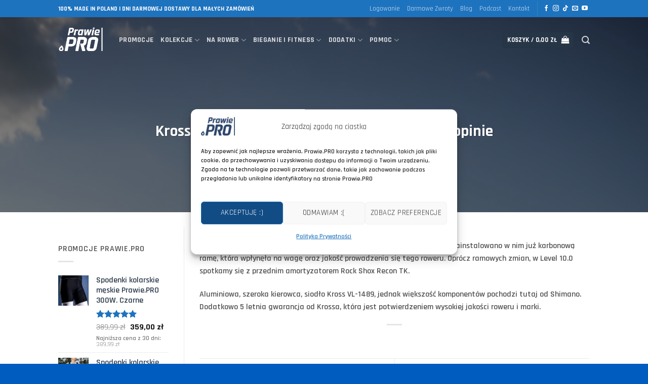

--- FILE ---
content_type: text/html; charset=UTF-8
request_url: https://prawie.pro/pub/kross-level-10-0-2018-dane-techniczne-cena-i-opinie-78226/
body_size: 56791
content:
<!DOCTYPE html>
<html lang="pl-PL" class="loading-site no-js">
<head>
	<meta charset="UTF-8" />
	<link rel="profile" href="https://gmpg.org/xfn/11" />
	<link rel="pingback" href="https://prawie.pro/xmlrpc.php" />

	<script>(function(html){html.className = html.className.replace(/\bno-js\b/,'js')})(document.documentElement);</script>
<title>Kross Level 10.0 2018: Dane techniczne, cena i opinie &#8211; Prawie.PRO</title>
<meta name='robots' content='max-image-preview:large' />
<meta name="viewport" content="width=device-width, initial-scale=1" /><script>window._wca = window._wca || [];</script>
<link rel='dns-prefetch' href='//www.googletagmanager.com' />
<link rel='dns-prefetch' href='//inpostpay-widget-v2.inpost.pl' />
<link rel='dns-prefetch' href='//stats.wp.com' />
<link rel='dns-prefetch' href='//fonts.googleapis.com' />
<link href='https://fonts.gstatic.com' crossorigin rel='preconnect' />
<link rel='prefetch' href='https://prawie.pro/wp-content/themes/flatsome/assets/js/flatsome.js?ver=e2eddd6c228105dac048' />
<link rel='prefetch' href='https://prawie.pro/wp-content/themes/flatsome/assets/js/chunk.slider.js?ver=3.20.3' />
<link rel='prefetch' href='https://prawie.pro/wp-content/themes/flatsome/assets/js/chunk.popups.js?ver=3.20.3' />
<link rel='prefetch' href='https://prawie.pro/wp-content/themes/flatsome/assets/js/chunk.tooltips.js?ver=3.20.3' />
<link rel='prefetch' href='https://prawie.pro/wp-content/themes/flatsome/assets/js/woocommerce.js?ver=1c9be63d628ff7c3ff4c' />
<link rel="alternate" type="application/rss+xml" title="Prawie.PRO &raquo; Kanał z wpisami" href="https://prawie.pro/feed/" />
<link rel="alternate" type="application/rss+xml" title="Prawie.PRO &raquo; Kanał z komentarzami" href="https://prawie.pro/comments/feed/" />
<link rel="alternate" title="oEmbed (JSON)" type="application/json+oembed" href="https://prawie.pro/wp-json/oembed/1.0/embed?url=https%3A%2F%2Fprawie.pro%2Fpub%2Fkross-level-10-0-2018-dane-techniczne-cena-i-opinie-78226%2F" />
<link rel="alternate" title="oEmbed (XML)" type="text/xml+oembed" href="https://prawie.pro/wp-json/oembed/1.0/embed?url=https%3A%2F%2Fprawie.pro%2Fpub%2Fkross-level-10-0-2018-dane-techniczne-cena-i-opinie-78226%2F&#038;format=xml" />
<style id='wp-img-auto-sizes-contain-inline-css' type='text/css'>
img:is([sizes=auto i],[sizes^="auto," i]){contain-intrinsic-size:3000px 1500px}
/*# sourceURL=wp-img-auto-sizes-contain-inline-css */
</style>
<link rel='stylesheet' id='wp-components-css' href='https://prawie.pro/wp-includes/css/dist/components/style.min.css?ver=6.9' type='text/css' media='all' />
<link rel='stylesheet' id='woocommerce-dpd-blocks-integration-frontend-css' href='https://prawie.pro/wp-content/plugins/woocommerce-dpd/build/style-point-selection-block.css?ver=1738000107' type='text/css' media='all' />
<link rel='stylesheet' id='woocommerce-dpd-blocks-integration-editor-css' href='https://prawie.pro/wp-content/plugins/woocommerce-dpd/build/style-point-selection-block.css?ver=1738000107' type='text/css' media='all' />
<link rel='stylesheet' id='woocommerce-paczkomaty-inpost-blocks-integration-frontend-css' href='https://prawie.pro/wp-content/plugins/woocommerce-paczkomaty-inpost/build/point-selection-block-frontend.css?ver=1767974535' type='text/css' media='all' />
<link rel='stylesheet' id='woocommerce-paczkomaty-inpost-blocks-integration-editor-css' href='https://prawie.pro/wp-content/plugins/woocommerce-paczkomaty-inpost/build/point-selection-block.css?ver=1767974535' type='text/css' media='all' />
<style id='wp-emoji-styles-inline-css' type='text/css'>

	img.wp-smiley, img.emoji {
		display: inline !important;
		border: none !important;
		box-shadow: none !important;
		height: 1em !important;
		width: 1em !important;
		margin: 0 0.07em !important;
		vertical-align: -0.1em !important;
		background: none !important;
		padding: 0 !important;
	}
/*# sourceURL=wp-emoji-styles-inline-css */
</style>
<link rel='stylesheet' id='bbp-default-css' href='https://prawie.pro/wp-content/plugins/bbpress/templates/default/css/bbpress.min.css?ver=2.6.14' type='text/css' media='all' />
<link rel='stylesheet' id='gk-prawiepro-css' href='https://prawie.pro/wp-content/plugins/gk-prawiepro/assets/css/gk-prawiepro-20251016v3.css' type='text/css' media='all' />
<link rel='stylesheet' id='pay_by_paynow_pl_styles-css' href='https://prawie.pro/wp-content/plugins/pay-by-paynow-pl/assets/css/front.css?ver=2.5.10' type='text/css' media='all' />
<style id='woocommerce-inline-inline-css' type='text/css'>
.woocommerce form .form-row .required { visibility: visible; }
/*# sourceURL=woocommerce-inline-inline-css */
</style>
<link rel='stylesheet' id='cmplz-general-css' href='https://prawie.pro/wp-content/plugins/complianz-gdpr/assets/css/cookieblocker.min.css?ver=1766414063' type='text/css' media='all' />
<link rel='stylesheet' id='brands-styles-css' href='https://prawie.pro/wp-content/plugins/woocommerce/assets/css/brands.css?ver=10.3.7' type='text/css' media='all' />
<link rel='stylesheet' id='inpostpay-thank-you-css' href='https://prawie.pro/wp-content/plugins/inpost-pay/src/../assets/css/thank-you.css?ver=1000.2.0.5' type='text/css' media='all' />
<link rel='stylesheet' id='inpostpay-ippfront-css' href='https://prawie.pro/wp-content/plugins/inpost-pay/src/../assets/css/ippfront.css?ver=1000.2.0.5' type='text/css' media='all' />
<link rel='stylesheet' id='flatsome-swatches-frontend-css' href='https://prawie.pro/wp-content/themes/flatsome/assets/css/extensions/flatsome-swatches-frontend.css?ver=3.20.3' type='text/css' media='all' />
<link rel='stylesheet' id='wcwl_frontend-css' href='https://prawie.pro/wp-content/plugins/woocommerce-waitlist/includes/css/src/wcwl_frontend.min.css?ver=2.5.0' type='text/css' media='all' />
<link rel='stylesheet' id='dashicons-css' href='https://prawie.pro/wp-includes/css/dashicons.min.css?ver=6.9' type='text/css' media='all' />
<link rel='stylesheet' id='flatsome-main-css' href='https://prawie.pro/wp-content/themes/flatsome/assets/css/flatsome.css?ver=3.20.3' type='text/css' media='all' />
<style id='flatsome-main-inline-css' type='text/css'>
@font-face {
				font-family: "fl-icons";
				font-display: block;
				src: url(https://prawie.pro/wp-content/themes/flatsome/assets/css/icons/fl-icons.eot?v=3.20.3);
				src:
					url(https://prawie.pro/wp-content/themes/flatsome/assets/css/icons/fl-icons.eot#iefix?v=3.20.3) format("embedded-opentype"),
					url(https://prawie.pro/wp-content/themes/flatsome/assets/css/icons/fl-icons.woff2?v=3.20.3) format("woff2"),
					url(https://prawie.pro/wp-content/themes/flatsome/assets/css/icons/fl-icons.ttf?v=3.20.3) format("truetype"),
					url(https://prawie.pro/wp-content/themes/flatsome/assets/css/icons/fl-icons.woff?v=3.20.3) format("woff"),
					url(https://prawie.pro/wp-content/themes/flatsome/assets/css/icons/fl-icons.svg?v=3.20.3#fl-icons) format("svg");
			}
/*# sourceURL=flatsome-main-inline-css */
</style>
<link rel='stylesheet' id='flatsome-shop-css' href='https://prawie.pro/wp-content/themes/flatsome/assets/css/flatsome-shop.css?ver=3.20.3' type='text/css' media='all' />
<style id="flatsome-googlefonts-css" media="all">/* devanagari */
@font-face {
  font-family: 'Rajdhani';
  font-style: normal;
  font-weight: 400;
  src: url(/fonts.gstatic.com/s/rajdhani/v17/LDIxapCSOBg7S-QT7p4GM-aGW-rOq7s.woff2) format('woff2');
  unicode-range: U+0900-097F, U+1CD0-1CF9, U+200C-200D, U+20A8, U+20B9, U+20F0, U+25CC, U+A830-A839, U+A8E0-A8FF, U+11B00-11B09;
}
/* latin-ext */
@font-face {
  font-family: 'Rajdhani';
  font-style: normal;
  font-weight: 400;
  src: url(/fonts.gstatic.com/s/rajdhani/v17/LDIxapCSOBg7S-QT7p4JM-aGW-rOq7s.woff2) format('woff2');
  unicode-range: U+0100-02BA, U+02BD-02C5, U+02C7-02CC, U+02CE-02D7, U+02DD-02FF, U+0304, U+0308, U+0329, U+1D00-1DBF, U+1E00-1E9F, U+1EF2-1EFF, U+2020, U+20A0-20AB, U+20AD-20C0, U+2113, U+2C60-2C7F, U+A720-A7FF;
}
/* latin */
@font-face {
  font-family: 'Rajdhani';
  font-style: normal;
  font-weight: 400;
  src: url(/fonts.gstatic.com/s/rajdhani/v17/LDIxapCSOBg7S-QT7p4HM-aGW-rO.woff2) format('woff2');
  unicode-range: U+0000-00FF, U+0131, U+0152-0153, U+02BB-02BC, U+02C6, U+02DA, U+02DC, U+0304, U+0308, U+0329, U+2000-206F, U+20AC, U+2122, U+2191, U+2193, U+2212, U+2215, U+FEFF, U+FFFD;
}
/* devanagari */
@font-face {
  font-family: 'Rajdhani';
  font-style: normal;
  font-weight: 600;
  src: url(/fonts.gstatic.com/s/rajdhani/v17/LDI2apCSOBg7S-QT7pbYF_OqeefkkbIxyyg.woff2) format('woff2');
  unicode-range: U+0900-097F, U+1CD0-1CF9, U+200C-200D, U+20A8, U+20B9, U+20F0, U+25CC, U+A830-A839, U+A8E0-A8FF, U+11B00-11B09;
}
/* latin-ext */
@font-face {
  font-family: 'Rajdhani';
  font-style: normal;
  font-weight: 600;
  src: url(/fonts.gstatic.com/s/rajdhani/v17/LDI2apCSOBg7S-QT7pbYF_OleefkkbIxyyg.woff2) format('woff2');
  unicode-range: U+0100-02BA, U+02BD-02C5, U+02C7-02CC, U+02CE-02D7, U+02DD-02FF, U+0304, U+0308, U+0329, U+1D00-1DBF, U+1E00-1E9F, U+1EF2-1EFF, U+2020, U+20A0-20AB, U+20AD-20C0, U+2113, U+2C60-2C7F, U+A720-A7FF;
}
/* latin */
@font-face {
  font-family: 'Rajdhani';
  font-style: normal;
  font-weight: 600;
  src: url(/fonts.gstatic.com/s/rajdhani/v17/LDI2apCSOBg7S-QT7pbYF_OreefkkbIx.woff2) format('woff2');
  unicode-range: U+0000-00FF, U+0131, U+0152-0153, U+02BB-02BC, U+02C6, U+02DA, U+02DC, U+0304, U+0308, U+0329, U+2000-206F, U+20AC, U+2122, U+2191, U+2193, U+2212, U+2215, U+FEFF, U+FFFD;
}
/* devanagari */
@font-face {
  font-family: 'Rajdhani';
  font-style: normal;
  font-weight: 700;
  src: url(/fonts.gstatic.com/s/rajdhani/v17/LDI2apCSOBg7S-QT7pa8FvOqeefkkbIxyyg.woff2) format('woff2');
  unicode-range: U+0900-097F, U+1CD0-1CF9, U+200C-200D, U+20A8, U+20B9, U+20F0, U+25CC, U+A830-A839, U+A8E0-A8FF, U+11B00-11B09;
}
/* latin-ext */
@font-face {
  font-family: 'Rajdhani';
  font-style: normal;
  font-weight: 700;
  src: url(/fonts.gstatic.com/s/rajdhani/v17/LDI2apCSOBg7S-QT7pa8FvOleefkkbIxyyg.woff2) format('woff2');
  unicode-range: U+0100-02BA, U+02BD-02C5, U+02C7-02CC, U+02CE-02D7, U+02DD-02FF, U+0304, U+0308, U+0329, U+1D00-1DBF, U+1E00-1E9F, U+1EF2-1EFF, U+2020, U+20A0-20AB, U+20AD-20C0, U+2113, U+2C60-2C7F, U+A720-A7FF;
}
/* latin */
@font-face {
  font-family: 'Rajdhani';
  font-style: normal;
  font-weight: 700;
  src: url(/fonts.gstatic.com/s/rajdhani/v17/LDI2apCSOBg7S-QT7pa8FvOreefkkbIx.woff2) format('woff2');
  unicode-range: U+0000-00FF, U+0131, U+0152-0153, U+02BB-02BC, U+02C6, U+02DA, U+02DC, U+0304, U+0308, U+0329, U+2000-206F, U+20AC, U+2122, U+2191, U+2193, U+2212, U+2215, U+FEFF, U+FFFD;
}
</style>
<script type="text/javascript" id="woocommerce-google-analytics-integration-gtag-js-after">
/* <![CDATA[ */
/* Google Analytics for WooCommerce (gtag.js) */
					window.dataLayer = window.dataLayer || [];
					function gtag(){dataLayer.push(arguments);}
					// Set up default consent state.
					for ( const mode of [{"analytics_storage":"denied","ad_storage":"denied","ad_user_data":"denied","ad_personalization":"denied","region":["AT","BE","BG","HR","CY","CZ","DK","EE","FI","FR","DE","GR","HU","IS","IE","IT","LV","LI","LT","LU","MT","NL","NO","PL","PT","RO","SK","SI","ES","SE","GB","CH"]}] || [] ) {
						gtag( "consent", "default", { "wait_for_update": 500, ...mode } );
					}
					gtag("js", new Date());
					gtag("set", "developer_id.dOGY3NW", true);
					gtag("config", "G-MMRFQLH4B6", {"track_404":true,"allow_google_signals":true,"logged_in":false,"linker":{"domains":[],"allow_incoming":true},"custom_map":{"dimension1":"logged_in"}});
//# sourceURL=woocommerce-google-analytics-integration-gtag-js-after
/* ]]> */
</script>
<script type="text/javascript" src="https://prawie.pro/wp-includes/js/jquery/jquery.min.js?ver=3.7.1" id="jquery-core-js"></script>
<script type="text/javascript" src="https://prawie.pro/wp-includes/js/jquery/jquery-migrate.min.js?ver=3.4.1" id="jquery-migrate-js"></script>
<script type="text/javascript" id="gk-estimated-delivery-js-extra">
/* <![CDATA[ */
var gkEstimatedDelivery = {"deadlineTime":"14:29","daysOff":"01.01\\n21.04\\n01.05\\n03.05\\n01.11\\n11.11\\n24.12\\n25.12\\n26.12\\n15.08\\n19.06\\n06.01","daysOffMessage":"Dostawa ju\u017c od 0 z\u0142"};
//# sourceURL=gk-estimated-delivery-js-extra
/* ]]> */
</script>
<script type="text/javascript" src="https://prawie.pro/wp-content/plugins/gk-prawiepro/assets/js/estimated-delivery-20230823v1.js?ver=22" id="gk-estimated-delivery-js"></script>
<script type="text/javascript" src="https://prawie.pro/wp-content/plugins/woocommerce/assets/js/jquery-blockui/jquery.blockUI.min.js?ver=2.7.0-wc.10.3.7" id="wc-jquery-blockui-js" data-wp-strategy="defer"></script>
<script type="text/javascript" src="https://prawie.pro/wp-content/plugins/woocommerce/assets/js/js-cookie/js.cookie.min.js?ver=2.1.4-wc.10.3.7" id="wc-js-cookie-js" data-wp-strategy="defer"></script>
<script data-service="jetpack-statistics" data-category="statistics" type="text/plain" data-cmplz-src="https://stats.wp.com/s-202604.js" id="woocommerce-analytics-js" defer="defer" data-wp-strategy="defer"></script>
<link rel="https://api.w.org/" href="https://prawie.pro/wp-json/" /><link rel="alternate" title="JSON" type="application/json" href="https://prawie.pro/wp-json/wp/v2/posts/78226" /><link rel="EditURI" type="application/rsd+xml" title="RSD" href="https://prawie.pro/xmlrpc.php?rsd" />
<meta name="generator" content="WordPress 6.9" />
<meta name="generator" content="Seriously Simple Podcasting 3.14.2" />
<meta name="generator" content="WooCommerce 10.3.7" />
<link rel="canonical" href="https://prawie.pro/pub/kross-level-10-0-2018-dane-techniczne-cena-i-opinie-78226/" />
<link rel='shortlink' href='https://prawie.pro/?p=78226' />
<script>  var el_i13_login_captcha=null; var el_i13_register_captcha=null; </script>
<link rel="alternate" type="application/rss+xml" title="Podcast RSS feed" href="https://prawie.pro/feed/podcast" />

	<style>img#wpstats{display:none}</style>
					<style>.cmplz-hidden {
					display: none !important;
				}</style><!-- Google site verification - Google for WooCommerce -->
<meta name="google-site-verification" content="6Nu_V-BwsbbzfUamBNjC9RO-XNOegFsOgfzHs8mUjlA" />
<script type="text/javascript">
    (function(c,l,a,r,i,t,y){
        c[a]=c[a]||function(){(c[a].q=c[a].q||[]).push(arguments)};
        t=l.createElement(r);t.async=1;t.src="https://www.clarity.ms/tag/"+i;
        y=l.getElementsByTagName(r)[0];y.parentNode.insertBefore(t,y);
    })(window, document, "clarity", "script", "i0q7bu31n0");
</script>


<!-- Google tag (gtag.js) -->
<script async src="https://www.googletagmanager.com/gtag/js?id=GT-NCNZHRRJ"></script>
<script>
  window.dataLayer = window.dataLayer || [];
  function gtag(){dataLayer.push(arguments);}
  gtag('js', new Date());

  gtag('config', 'GT-NCNZHRRJ');
</script>


<!-- TikTok Pixel Code Start -->
<script type="text/plain" data-service="tiktok" data-category="marketing">
!function (w, d, t) {
  w.TiktokAnalyticsObject=t;var ttq=w[t]=w[t]||[];ttq.methods=["page","track","identify","instances","debug","on","off","once","ready","alias","group","enableCookie","disableCookie","holdConsent","revokeConsent","grantConsent"],ttq.setAndDefer=function(t,e){t[e]=function(){t.push([e].concat(Array.prototype.slice.call(arguments,0)))}};for(var i=0;i<ttq.methods.length;i++)ttq.setAndDefer(ttq,ttq.methods[i]);ttq.instance=function(t){for(
var e=ttq._i[t]||[],n=0;n<ttq.methods.length;n++)ttq.setAndDefer(e,ttq.methods[n]);return e},ttq.load=function(e,n){var r="https://analytics.tiktok.com/i18n/pixel/events.js",o=n&&n.partner;ttq._i=ttq._i||{},ttq._i[e]=[],ttq._i[e]._u=r,ttq._t=ttq._t||{},ttq._t[e]=+new Date,ttq._o=ttq._o||{},ttq._o[e]=n||{};n=document.createElement("script")
;n.type="text/javascript",n.async=!0,n.src=r+"?sdkid="+e+"&lib="+t;e=document.getElementsByTagName("script")[0];e.parentNode.insertBefore(n,e)};


  ttq.load('D3EHGV3C77U2R2QSOA5G');
  ttq.page();
}(window, document, 'ttq');
</script>
<!-- TikTok Pixel Code End -->	<noscript><style>.woocommerce-product-gallery{ opacity: 1 !important; }</style></noscript>
				<script data-service="facebook" data-category="marketing"  type="text/plain">
				!function(f,b,e,v,n,t,s){if(f.fbq)return;n=f.fbq=function(){n.callMethod?
					n.callMethod.apply(n,arguments):n.queue.push(arguments)};if(!f._fbq)f._fbq=n;
					n.push=n;n.loaded=!0;n.version='2.0';n.queue=[];t=b.createElement(e);t.async=!0;
					t.src=v;s=b.getElementsByTagName(e)[0];s.parentNode.insertBefore(t,s)}(window,
					document,'script','https://connect.facebook.net/en_US/fbevents.js');
			</script>
			<!-- WooCommerce Facebook Integration Begin -->
			<script data-service="facebook" data-category="marketing"  type="text/plain">

				fbq('init', '212465550186466', {}, {
    "agent": "woocommerce_7-10.3.7-3.5.8"
});

				document.addEventListener( 'DOMContentLoaded', function() {
					// Insert placeholder for events injected when a product is added to the cart through AJAX.
					document.body.insertAdjacentHTML( 'beforeend', '<div class=\"wc-facebook-pixel-event-placeholder\"></div>' );
				}, false );

			</script>
			<!-- WooCommerce Facebook Integration End -->
			<link rel="icon" href="https://prawie.pro/wp-content/uploads/2021/03/logoprawie-100x100.jpg" sizes="32x32" />
<link rel="icon" href="https://prawie.pro/wp-content/uploads/2021/03/logoprawie-300x300.jpg" sizes="192x192" />
<link rel="apple-touch-icon" href="https://prawie.pro/wp-content/uploads/2021/03/logoprawie-300x300.jpg" />
<meta name="msapplication-TileImage" content="https://prawie.pro/wp-content/uploads/2021/03/logoprawie-300x300.jpg" />
<style id="custom-css" type="text/css">:root {--primary-color: #273647;--fs-color-primary: #273647;--fs-color-secondary: #1e73be;--fs-color-success: #1e73be;--fs-color-alert: #273647;--fs-color-base: #4f4f4f;--fs-experimental-link-color: #273647;--fs-experimental-link-color-hover: #111;}.tooltipster-base {--tooltip-color: #fff;--tooltip-bg-color: #000;}.off-canvas-right .mfp-content, .off-canvas-left .mfp-content {--drawer-width: 300px;}.off-canvas .mfp-content.off-canvas-cart {--drawer-width: 360px;}.header-main{height: 62px}#logo img{max-height: 62px}#logo{width:90px;}#logo img{padding:10px 0;}.header-bottom{min-height: 55px}.header-top{min-height: 34px}.transparent .header-main{height: 90px}.transparent #logo img{max-height: 90px}.has-transparent + .page-title:first-of-type,.has-transparent + #main > .page-title,.has-transparent + #main > div > .page-title,.has-transparent + #main .page-header-wrapper:first-of-type .page-title{padding-top: 120px;}.header.show-on-scroll,.stuck .header-main{height:70px!important}.stuck #logo img{max-height: 70px!important}.search-form{ width: 79%;}.header-bg-color {background-color: #273647}.header-bottom {background-color: #f1f1f1}.top-bar-nav > li > a{line-height: 16px }.header-main .nav > li > a{line-height: 16px }.stuck .header-main .nav > li > a{line-height: 50px }.header-bottom-nav > li > a{line-height: 16px }@media (max-width: 549px) {.header-main{height: 70px}#logo img{max-height: 70px}}.main-menu-overlay{background-color: #1e73be}.nav-dropdown{font-size:100%}.nav-dropdown-has-arrow li.has-dropdown:after{border-bottom-color: #1e73be;}.nav .nav-dropdown{background-color: #1e73be}.header-top{background-color:#1e73be!important;}body{font-size: 100%;}@media screen and (max-width: 549px){body{font-size: 100%;}}body{font-family: Rajdhani, sans-serif;}body {font-weight: 600;font-style: normal;}.nav > li > a {font-family: Rajdhani, sans-serif;}.mobile-sidebar-levels-2 .nav > li > ul > li > a {font-family: Rajdhani, sans-serif;}.nav > li > a,.mobile-sidebar-levels-2 .nav > li > ul > li > a {font-weight: 700;font-style: normal;}h1,h2,h3,h4,h5,h6,.heading-font, .off-canvas-center .nav-sidebar.nav-vertical > li > a{font-family: Rajdhani, sans-serif;}h1,h2,h3,h4,h5,h6,.heading-font,.banner h1,.banner h2 {font-weight: 700;font-style: normal;}.alt-font{font-family: Rajdhani, sans-serif;}.alt-font {font-weight: 700!important;font-style: normal!important;}.breadcrumbs{text-transform: none;}.header:not(.transparent) .header-nav-main.nav > li > a {color: #ffffff;}.shop-page-title.featured-title .title-overlay{background-color: rgba(0,0,0,0.39);}.current .breadcrumb-step, [data-icon-label]:after, .button#place_order,.button.checkout,.checkout-button,.single_add_to_cart_button.button, .sticky-add-to-cart-select-options-button{background-color: #273647!important }.has-equal-box-heights .box-image {padding-top: 155%;}.shop-page-title.featured-title .title-bg{background-image: url(https://prawie.pro/wp-content/uploads/2025/04/DSC9996.jpg);}@media screen and (min-width: 550px){.products .box-vertical .box-image{min-width: 600px!important;width: 600px!important;}}.footer-2{background-image: url('http://prawie.pro/wp-content/uploads/2021/03/IMG_8480.jpg');}.footer-2{background-color: #1e73be}.absolute-footer, html{background-color: #005cbf}button[name='update_cart'] { display: none; }.header-vertical-menu__opener{height: 108px}.nav-vertical-fly-out > li + li {border-top-width: 1px; border-top-style: solid;}.header-vertical-menu__fly-out .nav-vertical-fly-out > li.menu-item > a {height: 28px;}/* Custom CSS */li.wc_payment_method.payment_method_przelewy24 label img { height:23px; }.label-new.menu-item>a:after, .label-hot.menu-item>a:after, .label-sale.menu-item>a:after, .label-popular.menu-item>a:after, .label-custom.menu-item>a:after {text-transform: uppercase;font-size: 9px;font-weight: bolder;padding: 4px;border-radius: 2px;line-height: 12px;top: 1px;letter-spacing: 0.05em;margin-left: 4px;display: inline-block;position: relative;}.label-new.menu-item>a:after {content: 'Nowe' !important; /* Change Text */background-color: #FC6070;/* Change BG color */color: #FFFFFF; /* Change Text color */}.label-hot.menu-item>a:after {content: 'Bestseller' !important;background-color: #35CE9D;color: #FFFFFF;}.label-sale.menu-item>a:after {content: 'Promocja' !important;background-color: #FC6070;color: #FFFFFF;}.label-popular.menu-item>a:after {content: 'Ważne' !important;background-color: #6168F2;color: #FFFFFF;}.label-custom.menu-item > a:after {content: 'Custom';background-color: #262626;color: #FFFFFF;}.label-new.menu-item > a:after{content:"Nowość";}.label-hot.menu-item > a:after{content:"Popularne";}.label-sale.menu-item > a:after{content:"Promocja";}.label-popular.menu-item > a:after{content:"Popularne";}</style><style>.post-type-archive-product .inpostizi-bind-button {margin: 0 auto;}</style>		<style type="text/css" id="wp-custom-css">
			body .google-revocation-link-placeholder > div { display: none !important;}		</style>
		<style id="flatsome-swatches-css">.variations_form .ux-swatch.selected {box-shadow: 0 0 0 2px #1e73be;}.ux-swatches-in-loop .ux-swatch.selected {box-shadow: 0 0 0 2px #1e73be;}</style><link rel='stylesheet' id='wc-blocks-style-css' href='https://prawie.pro/wp-content/plugins/woocommerce/assets/client/blocks/wc-blocks.css?ver=wc-10.3.7' type='text/css' media='all' />
<style id='global-styles-inline-css' type='text/css'>
:root{--wp--preset--aspect-ratio--square: 1;--wp--preset--aspect-ratio--4-3: 4/3;--wp--preset--aspect-ratio--3-4: 3/4;--wp--preset--aspect-ratio--3-2: 3/2;--wp--preset--aspect-ratio--2-3: 2/3;--wp--preset--aspect-ratio--16-9: 16/9;--wp--preset--aspect-ratio--9-16: 9/16;--wp--preset--color--black: #000000;--wp--preset--color--cyan-bluish-gray: #abb8c3;--wp--preset--color--white: #ffffff;--wp--preset--color--pale-pink: #f78da7;--wp--preset--color--vivid-red: #cf2e2e;--wp--preset--color--luminous-vivid-orange: #ff6900;--wp--preset--color--luminous-vivid-amber: #fcb900;--wp--preset--color--light-green-cyan: #7bdcb5;--wp--preset--color--vivid-green-cyan: #00d084;--wp--preset--color--pale-cyan-blue: #8ed1fc;--wp--preset--color--vivid-cyan-blue: #0693e3;--wp--preset--color--vivid-purple: #9b51e0;--wp--preset--color--primary: #273647;--wp--preset--color--secondary: #1e73be;--wp--preset--color--success: #1e73be;--wp--preset--color--alert: #273647;--wp--preset--gradient--vivid-cyan-blue-to-vivid-purple: linear-gradient(135deg,rgb(6,147,227) 0%,rgb(155,81,224) 100%);--wp--preset--gradient--light-green-cyan-to-vivid-green-cyan: linear-gradient(135deg,rgb(122,220,180) 0%,rgb(0,208,130) 100%);--wp--preset--gradient--luminous-vivid-amber-to-luminous-vivid-orange: linear-gradient(135deg,rgb(252,185,0) 0%,rgb(255,105,0) 100%);--wp--preset--gradient--luminous-vivid-orange-to-vivid-red: linear-gradient(135deg,rgb(255,105,0) 0%,rgb(207,46,46) 100%);--wp--preset--gradient--very-light-gray-to-cyan-bluish-gray: linear-gradient(135deg,rgb(238,238,238) 0%,rgb(169,184,195) 100%);--wp--preset--gradient--cool-to-warm-spectrum: linear-gradient(135deg,rgb(74,234,220) 0%,rgb(151,120,209) 20%,rgb(207,42,186) 40%,rgb(238,44,130) 60%,rgb(251,105,98) 80%,rgb(254,248,76) 100%);--wp--preset--gradient--blush-light-purple: linear-gradient(135deg,rgb(255,206,236) 0%,rgb(152,150,240) 100%);--wp--preset--gradient--blush-bordeaux: linear-gradient(135deg,rgb(254,205,165) 0%,rgb(254,45,45) 50%,rgb(107,0,62) 100%);--wp--preset--gradient--luminous-dusk: linear-gradient(135deg,rgb(255,203,112) 0%,rgb(199,81,192) 50%,rgb(65,88,208) 100%);--wp--preset--gradient--pale-ocean: linear-gradient(135deg,rgb(255,245,203) 0%,rgb(182,227,212) 50%,rgb(51,167,181) 100%);--wp--preset--gradient--electric-grass: linear-gradient(135deg,rgb(202,248,128) 0%,rgb(113,206,126) 100%);--wp--preset--gradient--midnight: linear-gradient(135deg,rgb(2,3,129) 0%,rgb(40,116,252) 100%);--wp--preset--font-size--small: 13px;--wp--preset--font-size--medium: 20px;--wp--preset--font-size--large: 36px;--wp--preset--font-size--x-large: 42px;--wp--preset--spacing--20: 0.44rem;--wp--preset--spacing--30: 0.67rem;--wp--preset--spacing--40: 1rem;--wp--preset--spacing--50: 1.5rem;--wp--preset--spacing--60: 2.25rem;--wp--preset--spacing--70: 3.38rem;--wp--preset--spacing--80: 5.06rem;--wp--preset--shadow--natural: 6px 6px 9px rgba(0, 0, 0, 0.2);--wp--preset--shadow--deep: 12px 12px 50px rgba(0, 0, 0, 0.4);--wp--preset--shadow--sharp: 6px 6px 0px rgba(0, 0, 0, 0.2);--wp--preset--shadow--outlined: 6px 6px 0px -3px rgb(255, 255, 255), 6px 6px rgb(0, 0, 0);--wp--preset--shadow--crisp: 6px 6px 0px rgb(0, 0, 0);}:where(body) { margin: 0; }.wp-site-blocks > .alignleft { float: left; margin-right: 2em; }.wp-site-blocks > .alignright { float: right; margin-left: 2em; }.wp-site-blocks > .aligncenter { justify-content: center; margin-left: auto; margin-right: auto; }:where(.is-layout-flex){gap: 0.5em;}:where(.is-layout-grid){gap: 0.5em;}.is-layout-flow > .alignleft{float: left;margin-inline-start: 0;margin-inline-end: 2em;}.is-layout-flow > .alignright{float: right;margin-inline-start: 2em;margin-inline-end: 0;}.is-layout-flow > .aligncenter{margin-left: auto !important;margin-right: auto !important;}.is-layout-constrained > .alignleft{float: left;margin-inline-start: 0;margin-inline-end: 2em;}.is-layout-constrained > .alignright{float: right;margin-inline-start: 2em;margin-inline-end: 0;}.is-layout-constrained > .aligncenter{margin-left: auto !important;margin-right: auto !important;}.is-layout-constrained > :where(:not(.alignleft):not(.alignright):not(.alignfull)){margin-left: auto !important;margin-right: auto !important;}body .is-layout-flex{display: flex;}.is-layout-flex{flex-wrap: wrap;align-items: center;}.is-layout-flex > :is(*, div){margin: 0;}body .is-layout-grid{display: grid;}.is-layout-grid > :is(*, div){margin: 0;}body{padding-top: 0px;padding-right: 0px;padding-bottom: 0px;padding-left: 0px;}a:where(:not(.wp-element-button)){text-decoration: none;}:root :where(.wp-element-button, .wp-block-button__link){background-color: #32373c;border-width: 0;color: #fff;font-family: inherit;font-size: inherit;font-style: inherit;font-weight: inherit;letter-spacing: inherit;line-height: inherit;padding-top: calc(0.667em + 2px);padding-right: calc(1.333em + 2px);padding-bottom: calc(0.667em + 2px);padding-left: calc(1.333em + 2px);text-decoration: none;text-transform: inherit;}.has-black-color{color: var(--wp--preset--color--black) !important;}.has-cyan-bluish-gray-color{color: var(--wp--preset--color--cyan-bluish-gray) !important;}.has-white-color{color: var(--wp--preset--color--white) !important;}.has-pale-pink-color{color: var(--wp--preset--color--pale-pink) !important;}.has-vivid-red-color{color: var(--wp--preset--color--vivid-red) !important;}.has-luminous-vivid-orange-color{color: var(--wp--preset--color--luminous-vivid-orange) !important;}.has-luminous-vivid-amber-color{color: var(--wp--preset--color--luminous-vivid-amber) !important;}.has-light-green-cyan-color{color: var(--wp--preset--color--light-green-cyan) !important;}.has-vivid-green-cyan-color{color: var(--wp--preset--color--vivid-green-cyan) !important;}.has-pale-cyan-blue-color{color: var(--wp--preset--color--pale-cyan-blue) !important;}.has-vivid-cyan-blue-color{color: var(--wp--preset--color--vivid-cyan-blue) !important;}.has-vivid-purple-color{color: var(--wp--preset--color--vivid-purple) !important;}.has-primary-color{color: var(--wp--preset--color--primary) !important;}.has-secondary-color{color: var(--wp--preset--color--secondary) !important;}.has-success-color{color: var(--wp--preset--color--success) !important;}.has-alert-color{color: var(--wp--preset--color--alert) !important;}.has-black-background-color{background-color: var(--wp--preset--color--black) !important;}.has-cyan-bluish-gray-background-color{background-color: var(--wp--preset--color--cyan-bluish-gray) !important;}.has-white-background-color{background-color: var(--wp--preset--color--white) !important;}.has-pale-pink-background-color{background-color: var(--wp--preset--color--pale-pink) !important;}.has-vivid-red-background-color{background-color: var(--wp--preset--color--vivid-red) !important;}.has-luminous-vivid-orange-background-color{background-color: var(--wp--preset--color--luminous-vivid-orange) !important;}.has-luminous-vivid-amber-background-color{background-color: var(--wp--preset--color--luminous-vivid-amber) !important;}.has-light-green-cyan-background-color{background-color: var(--wp--preset--color--light-green-cyan) !important;}.has-vivid-green-cyan-background-color{background-color: var(--wp--preset--color--vivid-green-cyan) !important;}.has-pale-cyan-blue-background-color{background-color: var(--wp--preset--color--pale-cyan-blue) !important;}.has-vivid-cyan-blue-background-color{background-color: var(--wp--preset--color--vivid-cyan-blue) !important;}.has-vivid-purple-background-color{background-color: var(--wp--preset--color--vivid-purple) !important;}.has-primary-background-color{background-color: var(--wp--preset--color--primary) !important;}.has-secondary-background-color{background-color: var(--wp--preset--color--secondary) !important;}.has-success-background-color{background-color: var(--wp--preset--color--success) !important;}.has-alert-background-color{background-color: var(--wp--preset--color--alert) !important;}.has-black-border-color{border-color: var(--wp--preset--color--black) !important;}.has-cyan-bluish-gray-border-color{border-color: var(--wp--preset--color--cyan-bluish-gray) !important;}.has-white-border-color{border-color: var(--wp--preset--color--white) !important;}.has-pale-pink-border-color{border-color: var(--wp--preset--color--pale-pink) !important;}.has-vivid-red-border-color{border-color: var(--wp--preset--color--vivid-red) !important;}.has-luminous-vivid-orange-border-color{border-color: var(--wp--preset--color--luminous-vivid-orange) !important;}.has-luminous-vivid-amber-border-color{border-color: var(--wp--preset--color--luminous-vivid-amber) !important;}.has-light-green-cyan-border-color{border-color: var(--wp--preset--color--light-green-cyan) !important;}.has-vivid-green-cyan-border-color{border-color: var(--wp--preset--color--vivid-green-cyan) !important;}.has-pale-cyan-blue-border-color{border-color: var(--wp--preset--color--pale-cyan-blue) !important;}.has-vivid-cyan-blue-border-color{border-color: var(--wp--preset--color--vivid-cyan-blue) !important;}.has-vivid-purple-border-color{border-color: var(--wp--preset--color--vivid-purple) !important;}.has-primary-border-color{border-color: var(--wp--preset--color--primary) !important;}.has-secondary-border-color{border-color: var(--wp--preset--color--secondary) !important;}.has-success-border-color{border-color: var(--wp--preset--color--success) !important;}.has-alert-border-color{border-color: var(--wp--preset--color--alert) !important;}.has-vivid-cyan-blue-to-vivid-purple-gradient-background{background: var(--wp--preset--gradient--vivid-cyan-blue-to-vivid-purple) !important;}.has-light-green-cyan-to-vivid-green-cyan-gradient-background{background: var(--wp--preset--gradient--light-green-cyan-to-vivid-green-cyan) !important;}.has-luminous-vivid-amber-to-luminous-vivid-orange-gradient-background{background: var(--wp--preset--gradient--luminous-vivid-amber-to-luminous-vivid-orange) !important;}.has-luminous-vivid-orange-to-vivid-red-gradient-background{background: var(--wp--preset--gradient--luminous-vivid-orange-to-vivid-red) !important;}.has-very-light-gray-to-cyan-bluish-gray-gradient-background{background: var(--wp--preset--gradient--very-light-gray-to-cyan-bluish-gray) !important;}.has-cool-to-warm-spectrum-gradient-background{background: var(--wp--preset--gradient--cool-to-warm-spectrum) !important;}.has-blush-light-purple-gradient-background{background: var(--wp--preset--gradient--blush-light-purple) !important;}.has-blush-bordeaux-gradient-background{background: var(--wp--preset--gradient--blush-bordeaux) !important;}.has-luminous-dusk-gradient-background{background: var(--wp--preset--gradient--luminous-dusk) !important;}.has-pale-ocean-gradient-background{background: var(--wp--preset--gradient--pale-ocean) !important;}.has-electric-grass-gradient-background{background: var(--wp--preset--gradient--electric-grass) !important;}.has-midnight-gradient-background{background: var(--wp--preset--gradient--midnight) !important;}.has-small-font-size{font-size: var(--wp--preset--font-size--small) !important;}.has-medium-font-size{font-size: var(--wp--preset--font-size--medium) !important;}.has-large-font-size{font-size: var(--wp--preset--font-size--large) !important;}.has-x-large-font-size{font-size: var(--wp--preset--font-size--x-large) !important;}
/*# sourceURL=global-styles-inline-css */
</style>
<link rel='stylesheet' id='flatsome-effects-css' href='https://prawie.pro/wp-content/themes/flatsome/assets/css/effects.css?ver=3.20.3' type='text/css' media='all' />
</head>

<body data-cmplz=1 class="wp-singular post-template-default single single-post postid-78226 single-format-standard wp-theme-flatsome theme-flatsome woocommerce-no-js full-width header-shadow lightbox nav-dropdown-has-arrow nav-dropdown-has-shadow mobile-submenu-slide mobile-submenu-slide-levels-2 mobile-submenu-toggle">


<script type="text/javascript" id="bbp-swap-no-js-body-class">
	document.body.className = document.body.className.replace( 'bbp-no-js', 'bbp-js' );
</script>

		<script>
			const IPPWidgetOptions = {
				merchantClientId: `76e62172-f930-46c7-90cb-34ab145e758e`,
				basketBindingApiKey: ``,
				language: `pl`,
				isBlock: `false`
			};
			console.log("Basket ID: 4c638ea0-163d-2e3d-9053-fa7dbf9825cc");
		</script>
		
<a class="skip-link screen-reader-text" href="#main">Przewiń do zawartości</a>

<div id="wrapper">

	
	<header id="header" class="header transparent has-transparent nav-dark toggle-nav-dark has-sticky sticky-jump">
		<div class="header-wrapper">
			<div id="top-bar" class="header-top hide-for-sticky nav-dark">
    <div class="flex-row container">
      <div class="flex-col hide-for-medium flex-left">
          <ul class="nav nav-left medium-nav-center nav-small  nav-line-bottom nav-prompts-overlay">
              <li class="html custom html_topbar_left"><center><strong> <a style="color: #ffffff;" href="https://prawie.pro/sklep">100% MADE IN POLAND | DNI DARMOWEJ DOSTAWY DLA MAŁYCH ZAMÓWIEŃ</a>
</center></strong></li>          </ul>
      </div>

      <div class="flex-col hide-for-medium flex-center">
          <ul class="nav nav-center nav-small  nav-line-bottom nav-prompts-overlay">
                        </ul>
      </div>

      <div class="flex-col hide-for-medium flex-right">
         <ul class="nav top-bar-nav nav-right nav-small  nav-line-bottom nav-prompts-overlay">
              
<li class="account-item has-icon">

	<a href="https://prawie.pro/moje-konto/" class="nav-top-link nav-top-not-logged-in is-small is-small" title="Logowanie" role="button" data-open="#login-form-popup" aria-controls="login-form-popup" aria-expanded="false" aria-haspopup="dialog" data-flatsome-role-button>
					<span>
			Logowanie			</span>
				</a>




</li>
<li id="menu-item-11085" class="menu-item menu-item-type-post_type menu-item-object-page menu-item-11085 menu-item-design-default"><a href="https://prawie.pro/pomoc/zwroty-i-reklamacje/" class="nav-top-link">Darmowe Zwroty</a></li>
<li id="menu-item-75097" class="menu-item menu-item-type-post_type menu-item-object-page current_page_parent menu-item-75097 menu-item-design-default"><a href="https://prawie.pro/blog/" class="nav-top-link">Blog</a></li>
<li id="menu-item-79087" class="menu-item menu-item-type-custom menu-item-object-custom menu-item-79087 menu-item-design-default"><a href="https://prawie.pro/dzial/podcast/" class="nav-top-link">Podcast</a></li>
<li id="menu-item-11071" class="menu-item menu-item-type-post_type menu-item-object-page menu-item-11071 menu-item-design-default"><a href="https://prawie.pro/kontakt/" class="nav-top-link">Kontakt</a></li>
<li class="header-divider"></li><li class="html header-social-icons ml-0">
	<div class="social-icons follow-icons" ><a href="https://www.facebook.com/leszekprawiepro" target="_blank" data-label="Facebook" class="icon plain tooltip facebook" title="Śledź na Facebooku" aria-label="Śledź na Facebooku" rel="noopener nofollow"><i class="icon-facebook" aria-hidden="true"></i></a><a href="https://www.instagram.com/prawie_pro/" target="_blank" data-label="Instagram" class="icon plain tooltip instagram" title="Obserwuj na Instagramie" aria-label="Obserwuj na Instagramie" rel="noopener nofollow"><i class="icon-instagram" aria-hidden="true"></i></a><a href="https://www.tiktok.com/@prawie.pro" target="_blank" data-label="TikTok" class="icon plain tooltip tiktok" title="Obserwuj na TikToku" aria-label="Obserwuj na TikToku" rel="noopener nofollow"><i class="icon-tiktok" aria-hidden="true"></i></a><a href="/cdn-cgi/l/email-protection#04776f68617444747665736d612a74766b" data-label="E-mail" target="_blank" class="icon plain tooltip email" title="Wyślij nam email" aria-label="Wyślij nam email" rel="nofollow noopener"><i class="icon-envelop" aria-hidden="true"></i></a><a href="https://www.youtube.com/channel/UCOxPs9MBuKQIgfINRvdKSrA" data-label="YouTube" target="_blank" class="icon plain tooltip youtube" title="Śledź na YouTube" aria-label="Śledź na YouTube" rel="noopener nofollow"><i class="icon-youtube" aria-hidden="true"></i></a></div></li>
          </ul>
      </div>

            <div class="flex-col show-for-medium flex-grow">
          <ul class="nav nav-center nav-small mobile-nav  nav-line-bottom nav-prompts-overlay">
              <li class="html custom html_topbar_left"><center><strong> <a style="color: #ffffff;" href="https://prawie.pro/sklep">100% MADE IN POLAND | DNI DARMOWEJ DOSTAWY DLA MAŁYCH ZAMÓWIEŃ</a>
</center></strong></li>          </ul>
      </div>
      
    </div>
</div>
<div id="masthead" class="header-main nav-dark">
      <div class="header-inner flex-row container logo-left medium-logo-center" role="navigation">

          <!-- Logo -->
          <div id="logo" class="flex-col logo">
            
<!-- Header logo -->
<a href="https://prawie.pro/" title="Prawie.PRO - Polska odzież kolarska. 100% Made in Poland" rel="home">
		<img width="645" height="378" src="https://prawie.pro/wp-content/uploads/2021/04/prawie-pro-pp-1-e1615646005124.png" class="header_logo header-logo" alt="Prawie.PRO"/><img  width="645" height="378" src="https://prawie.pro/wp-content/uploads/2021/04/prawie-pro-pp-1-e1615646005124.png" class="header-logo-dark" alt="Prawie.PRO"/></a>
          </div>

          <!-- Mobile Left Elements -->
          <div class="flex-col show-for-medium flex-left">
            <ul class="mobile-nav nav nav-left ">
              <li class="nav-icon has-icon">
	<div class="header-button">		<a href="#" class="icon primary button round is-small" data-open="#main-menu" data-pos="left" data-bg="main-menu-overlay" role="button" aria-label="Menu" aria-controls="main-menu" aria-expanded="false" aria-haspopup="dialog" data-flatsome-role-button>
			<i class="icon-menu" aria-hidden="true"></i>					</a>
	 </div> </li>
            </ul>
          </div>

          <!-- Left Elements -->
          <div class="flex-col hide-for-medium flex-left
            flex-grow">
            <ul class="header-nav header-nav-main nav nav-left  nav-size-medium nav-uppercase nav-prompts-overlay" >
              <li id="menu-item-341226" class="menu-item menu-item-type-post_type menu-item-object-page menu-item-341226 menu-item-design-default"><a href="https://prawie.pro/promo/" class="nav-top-link">PROmocje</a></li>
<li id="menu-item-10016" class="menu-item menu-item-type-custom menu-item-object-custom menu-item-has-children menu-item-10016 menu-item-design-container-width menu-item-has-block has-dropdown"><a href="/sklep" class="nav-top-link" aria-expanded="false" aria-haspopup="menu">Kolekcje<i class="icon-angle-down" aria-hidden="true"></i></a><div class="sub-menu nav-dropdown"><div class="row row-collapse row-full-width align-middle"  id="row-342435757">


	<div id="col-743419078" class="col medium-12 small-12 large-6"  >
				<div class="col-inner dark" style="background-color:#2e456b;" >
			
			

<div class="row row-collapse align-equal"  id="row-2073220261">


	<div id="col-182623198" class="col medium-6 small-12 large-6"  >
				<div class="col-inner text-shadow-2"  >
			
			


  <div class="banner has-hover bg-zoom" id="banner-23843661">
          <div class="banner-inner fill">
        <div class="banner-bg fill" >
            <img width="1020" height="1529" src="https://prawie.pro/wp-content/uploads/2025/05/DSC9729-1350x2024.jpg" class="bg attachment-large size-large" alt="" decoding="async" fetchpriority="high" />                        <div class="overlay"></div>            
                    </div>
		
	<div class="ux-shape-divider ux-shape-divider--bottom ux-shape-divider--style-triangle-opacity">
		<svg viewBox="0 0 1000 100" xmlns="http://www.w3.org/2000/svg" preserveAspectRatio="none">
	<path class="ux-shape-fill" d="M1025 100H-25L500 24L1025 100Z"/>
	<path class="ux-shape-fill" opacity="0.3" d="M1025 100H-25L500 0L1025 100Z"/>
</svg>
	</div>
        <div class="banner-layers container">
            <a class="fill" href="/promo"><div class="fill banner-link"></div></a>            

   <div id="text-box-1488250446" class="text-box banner-layer x50 md-x50 lg-x50 y50 md-y50 lg-y50 res-text">
                                <div class="text-box-content text dark">
              
              <div class="text-inner text-center">
                  

<h2 class="uppercase"><a href="/promo">PROMOJE</a></h2>

              </div>
           </div>
                            
<style>
#text-box-1488250446 {
  width: 60%;
}
#text-box-1488250446 .text-box-content {
  font-size: 100%;
}
@media (min-width:550px) {
  #text-box-1488250446 {
    width: 60%;
  }
}
</style>
    </div>
 

        </div>
      </div>

            
<style>
#banner-23843661 {
  padding-top: 300px;
  background-color: rgb(30, 115, 190);
}
#banner-23843661 .overlay {
  background-color: rgba(46, 69, 107, 0.285);
}
#banner-23843661 .banner-bg img {
  object-position: 42% 44%;
}
#banner-23843661 .ux-shape-divider--bottom svg {
  height: 150px;
  --divider-width: 179%;
}
#banner-23843661 .ux-shape-divider--bottom .ux-shape-fill {
  fill: rgba(30, 115, 190, 0.308);
}
</style>
  </div>



		</div>
					</div>

	

	<div id="col-120635578" class="col medium-6 small-12 large-6"  >
				<div class="col-inner text-shadow-3 dark"  >
			
			

<h2><a href="_wp_link_placeholder" data-wplink-edit="true">Kolekcje</a></h2>
	<div class="ux-menu stack stack-col justify-start ux-menu--divider-solid">
		

	<div class="ux-menu-link flex menu-item">
		<a class="ux-menu-link__link flex" href="https://prawie.pro/sklep" >
			<i class="ux-menu-link__icon text-center icon-checkmark" aria-hidden="true"></i>			<span class="ux-menu-link__text">
				Wszystkie PROdukty			</span>
		</a>
	</div>
	

	<div class="ux-menu-link flex menu-item">
		<a class="ux-menu-link__link flex" href="https://prawie.pro/przeznaczenie/trenazer/" >
			<i class="ux-menu-link__icon text-center icon-checkmark" aria-hidden="true"></i>			<span class="ux-menu-link__text">
				Na trenażer			</span>
		</a>
	</div>
	

	<div class="ux-menu-link flex menu-item">
		<a class="ux-menu-link__link flex" href="https://prawie.pro/wlasciwosci/ochrona-przed-chlodem/" >
			<i class="ux-menu-link__icon text-center icon-star" aria-hidden="true"></i>			<span class="ux-menu-link__text">
				Na Chłód			</span>
		</a>
	</div>
	

	<div class="ux-menu-link flex menu-item">
		<a class="ux-menu-link__link flex" href="https://prawie.pro/sklep/?filter_plec=kobieta" >
			<i class="ux-menu-link__icon text-center icon-heart" aria-hidden="true"></i>			<span class="ux-menu-link__text">
				Dla Kobiet			</span>
		</a>
	</div>
	

	<div class="ux-menu-link flex menu-item">
		<a class="ux-menu-link__link flex" href="https://prawie.pro/sklep/?filter_plec=mezczyzna" >
			<i class="ux-menu-link__icon text-center icon-heart-o" aria-hidden="true"></i>			<span class="ux-menu-link__text">
				Dla Mężczyzn			</span>
		</a>
	</div>
	

	<div class="ux-menu-link flex menu-item">
		<a class="ux-menu-link__link flex" href="https://prawie.pro/kat/dodatki/karty-podarunkowe/" >
			<i class="ux-menu-link__icon text-center icon-gift" aria-hidden="true"></i>			<span class="ux-menu-link__text">
				Karty Prezentowe i Vouchery			</span>
		</a>
	</div>
	


	</div>
	

		</div>
					</div>

	


<style>
#row-2073220261 > .col > .col-inner {
  padding: 10px 10px 10px 10px;
}
</style>
</div>

		</div>
					</div>

	

	<div id="col-1262076197" class="col medium-12 small-12 large-6"  >
				<div class="col-inner text-shadow-5 dark" style="background-color:rgba(46, 69, 107, 0.971);" >
			
			

<div class="row row-collapse align-equal"  id="row-1433905780">


	<div id="col-961973519" class="col medium-6 small-12 large-6"  >
				<div class="col-inner"  >
			
			


  <div class="banner has-hover" id="banner-255953710">
          <div class="banner-inner fill">
        <div class="banner-bg fill" >
            <img width="1020" height="1530" src="https://prawie.pro/wp-content/uploads/2024/10/IMG_9482-1349x2024.jpg" class="bg attachment-large size-large" alt="" decoding="async" />                        <div class="overlay"></div>            
            <div class="effect-sparkle bg-effect fill no-click"></div>        </div>
		
	<div class="ux-shape-divider ux-shape-divider--bottom ux-shape-divider--style-triangle-opacity">
		<svg viewBox="0 0 1000 100" xmlns="http://www.w3.org/2000/svg" preserveAspectRatio="none">
	<path class="ux-shape-fill" d="M1025 100H-25L500 24L1025 100Z"/>
	<path class="ux-shape-fill" opacity="0.3" d="M1025 100H-25L500 0L1025 100Z"/>
</svg>
	</div>
        <div class="banner-layers container">
            <a class="fill" href="https://prawie.pro/sklep/?orderby=date&#038;paged=1"><div class="fill banner-link"></div></a>            

   <div id="text-box-1781372631" class="text-box banner-layer x50 md-x50 lg-x50 y50 md-y50 lg-y50 res-text">
                                <div class="text-box-content text dark">
              
              <div class="text-inner text-center">
                  

<h2 class="uppercase"><a href="https://prawie.pro/sklep/?orderby=date&amp;paged=1">Nowości</a></h2>

              </div>
           </div>
                            
<style>
#text-box-1781372631 {
  width: 60%;
}
#text-box-1781372631 .text-box-content {
  font-size: 100%;
}
@media (min-width:550px) {
  #text-box-1781372631 {
    width: 60%;
  }
}
</style>
    </div>
 

        </div>
      </div>

            
<style>
#banner-255953710 {
  padding-top: 300px;
  background-color: rgba(46, 69, 107, 0.366);
}
#banner-255953710 .overlay {
  background-color: rgba(46, 69, 107, 0.279);
}
#banner-255953710 .banner-bg img {
  object-position: 52% 51%;
}
#banner-255953710 .ux-shape-divider--bottom svg {
  height: 150px;
  --divider-width: 100%;
}
#banner-255953710 .ux-shape-divider--bottom .ux-shape-fill {
  fill: rgba(30, 115, 190, 0.366);
}
</style>
  </div>



		</div>
					</div>

	

	<div id="col-184711567" class="col medium-6 small-12 large-6"  >
				<div class="col-inner"  >
			
			

<h2><a href="https://prawie.pro/sklep/?orderby=popularity">Popularne</a></h2>
	<div class="ux-menu stack stack-col justify-start ux-menu--divider-solid">
		

	<div class="ux-menu-link flex menu-item label-new">
		<a class="ux-menu-link__link flex" href="https://prawie.pro/przeznaczenie/na-prezent/" >
			<i class="ux-menu-link__icon text-center icon-gift" aria-hidden="true"></i>			<span class="ux-menu-link__text">
				Na Prezent			</span>
		</a>
	</div>
	

	<div class="ux-menu-link flex menu-item">
		<a class="ux-menu-link__link flex" href="https://prawie.pro/sklep/?orderby=popularity" >
			<i class="ux-menu-link__icon text-center icon-star" aria-hidden="true"></i>			<span class="ux-menu-link__text">
				Bestsellery			</span>
		</a>
	</div>
	

	<div class="ux-menu-link flex menu-item">
		<a class="ux-menu-link__link flex" href="https://prawie.pro/kat/dodatki/ksiazki/" >
			<i class="ux-menu-link__icon text-center icon-user" aria-hidden="true"></i>			<span class="ux-menu-link__text">
				Książka Prawie.PRO			</span>
		</a>
	</div>
	

	<div class="ux-menu-link flex menu-item">
		<a class="ux-menu-link__link flex" href="https://prawie.pro/sklep/?orderby=date" >
			<i class="ux-menu-link__icon text-center icon-clock" aria-hidden="true"></i>			<span class="ux-menu-link__text">
				Nowości			</span>
		</a>
	</div>
	

	<div class="ux-menu-link flex menu-item">
		<a class="ux-menu-link__link flex" href="https://prawie.pro/sklep/?orderby=price-desc" >
			<i class="ux-menu-link__icon text-center icon-heart" aria-hidden="true"></i>			<span class="ux-menu-link__text">
				Najdroższe			</span>
		</a>
	</div>
	

	<div class="ux-menu-link flex menu-item">
		<a class="ux-menu-link__link flex" href="https://prawie.pro/sklep/?orderby=price" >
			<i class="ux-menu-link__icon text-center icon-heart-o" aria-hidden="true"></i>			<span class="ux-menu-link__text">
				Najtańsze			</span>
		</a>
	</div>
	


	</div>
	

		</div>
					</div>

	


<style>
#row-1433905780 > .col > .col-inner {
  padding: 10px 10px 10px 10px;
}
</style>
</div>

		</div>
					</div>

	


<style>
#row-342435757 > .col > .col-inner {
  padding: 20px 20px 20px 20px;
  background-color: #2e456b;
}
</style>
</div></div></li>
<li id="menu-item-10363" class="menu-item menu-item-type-taxonomy menu-item-object-product_cat menu-item-has-children menu-item-10363 menu-item-design-container-width menu-item-has-block has-dropdown"><a href="https://prawie.pro/kat/rower/" class="nav-top-link" aria-expanded="false" aria-haspopup="menu">Na Rower<i class="icon-angle-down" aria-hidden="true"></i></a><div class="sub-menu nav-dropdown"><div class="row row-collapse row-full-width align-middle"  id="row-1005775383">


	<div id="col-204711856" class="col medium-12 small-12 large-6"  >
				<div class="col-inner dark" style="background-color:#2e456b;" >
			
			

<div class="row row-collapse align-equal"  id="row-866871438">


	<div id="col-2116096282" class="col medium-6 small-12 large-6"  >
				<div class="col-inner text-shadow-2"  >
			
			


  <div class="banner has-hover bg-zoom" id="banner-705329303">
          <div class="banner-inner fill">
        <div class="banner-bg fill" >
            <img width="1020" height="1020" src="https://prawie.pro/wp-content/uploads/2022/06/DSC8950-scaled-2024x2024.jpg" class="bg attachment-large size-large" alt="" decoding="async" />                        <div class="overlay"></div>            
                    </div>
		
        <div class="banner-layers container">
            <a class="fill" href="https://prawie.pro/kat/rower/"><div class="fill banner-link"></div></a>            

   <div id="text-box-437621895" class="text-box banner-layer x50 md-x50 lg-x50 y50 md-y50 lg-y50 res-text">
                                <div class="text-box-content text dark">
              
              <div class="text-inner text-center">
                  

<h2 class="uppercase"><a href="https://prawie.pro/kat/rower/">Cała kolekcja</a></h2>

              </div>
           </div>
                            
<style>
#text-box-437621895 {
  width: 60%;
}
#text-box-437621895 .text-box-content {
  font-size: 100%;
}
@media (min-width:550px) {
  #text-box-437621895 {
    width: 60%;
  }
}
</style>
    </div>
 

        </div>
      </div>

            
<style>
#banner-705329303 {
  padding-top: 300px;
}
#banner-705329303 .overlay {
  background-color: rgba(0, 0, 0, 0.355);
}
#banner-705329303 .banner-bg img {
  object-position: 52% 72%;
}
</style>
  </div>



		</div>
					</div>

	

	<div id="col-1154176872" class="col medium-6 small-12 large-6"  >
				<div class="col-inner text-shadow-3 dark"  >
			
			

<h2><a href="https://prawie.pro/kat/rower/">Na Rower</a></h2>
	<div class="ux-menu stack stack-col justify-start ux-menu--divider-solid">
		

	<div class="ux-menu-link flex menu-item">
		<a class="ux-menu-link__link flex" href="https://prawie.pro/kat/rower/spodenki-kolarskie/" >
			<i class="ux-menu-link__icon text-center icon-angle-right" aria-hidden="true"></i>			<span class="ux-menu-link__text">
				Spodenki			</span>
		</a>
	</div>
	

	<div class="ux-menu-link flex menu-item">
		<a class="ux-menu-link__link flex" href="https://prawie.pro/kat/rower/koszulki-kolarskie/" >
			<i class="ux-menu-link__icon text-center icon-angle-right" aria-hidden="true"></i>			<span class="ux-menu-link__text">
				Koszulki			</span>
		</a>
	</div>
	

	<div class="ux-menu-link flex menu-item">
		<a class="ux-menu-link__link flex" href="https://prawie.pro/kat/rower/bluzy-kolarskie/" >
			<i class="ux-menu-link__icon text-center icon-angle-right" aria-hidden="true"></i>			<span class="ux-menu-link__text">
				Bluzy			</span>
		</a>
	</div>
	

	<div class="ux-menu-link flex menu-item label-hot">
		<a class="ux-menu-link__link flex" href="https://prawie.pro/kat/rower/kurtki-kolarskie/" >
			<i class="ux-menu-link__icon text-center icon-angle-right" aria-hidden="true"></i>			<span class="ux-menu-link__text">
				Kurtki i Kamizelki			</span>
		</a>
	</div>
	

	<div class="ux-menu-link flex menu-item">
		<a class="ux-menu-link__link flex" href="https://prawie.pro/kat/dodatki/skarpetki/" >
			<i class="ux-menu-link__icon text-center icon-angle-right" aria-hidden="true"></i>			<span class="ux-menu-link__text">
				Skarpetki			</span>
		</a>
	</div>
	

	<div class="ux-menu-link flex menu-item">
		<a class="ux-menu-link__link flex" href="https://prawie.pro/kat/dodatki/czapki/" >
			<i class="ux-menu-link__icon text-center icon-angle-right" aria-hidden="true"></i>			<span class="ux-menu-link__text">
				Czapki			</span>
		</a>
	</div>
	


	</div>
	

		</div>
					</div>

	


<style>
#row-866871438 > .col > .col-inner {
  padding: 10px 10px 10px 10px;
}
</style>
</div>

		</div>
					</div>

	

	<div id="col-2077467560" class="col medium-12 small-12 large-6"  >
				<div class="col-inner text-shadow-5 dark" style="background-color:rgba(46, 69, 107, 0.971);" >
			
			

<div class="row row-collapse align-equal"  id="row-83168065">


	<div id="col-1441904980" class="col medium-6 small-12 large-6"  >
				<div class="col-inner"  >
			
			


  <div class="banner has-hover" id="banner-1650444769">
          <div class="banner-inner fill">
        <div class="banner-bg fill" >
            <img width="1020" height="1530" src="https://prawie.pro/wp-content/uploads/2023/02/skarpetki-prawie-pro-mili_2023_02_01_-7756.jpg" class="bg attachment-large size-large" alt="" decoding="async" />                        <div class="overlay"></div>            
            <div class="effect-sliding-glass bg-effect fill no-click"></div>        </div>
		
	<div class="ux-shape-divider ux-shape-divider--bottom ux-shape-divider--style-triangle-opacity">
		<svg viewBox="0 0 1000 100" xmlns="http://www.w3.org/2000/svg" preserveAspectRatio="none">
	<path class="ux-shape-fill" d="M1025 100H-25L500 24L1025 100Z"/>
	<path class="ux-shape-fill" opacity="0.3" d="M1025 100H-25L500 0L1025 100Z"/>
</svg>
	</div>
        <div class="banner-layers container">
            <a class="fill" href="https://prawie.pro/kat/dodatki/"><div class="fill banner-link"></div></a>            

   <div id="text-box-423039688" class="text-box banner-layer x50 md-x50 lg-x50 y50 md-y50 lg-y50 res-text">
                                <div class="text-box-content text dark">
              
              <div class="text-inner text-center">
                  

<h2 class="uppercase"><a href="https://prawie.pro/kat/dodatki/">Wszystkie Dodatki</a></h2>

              </div>
           </div>
                            
<style>
#text-box-423039688 {
  width: 60%;
}
#text-box-423039688 .text-box-content {
  font-size: 100%;
}
@media (min-width:550px) {
  #text-box-423039688 {
    width: 60%;
  }
}
</style>
    </div>
 

        </div>
      </div>

            
<style>
#banner-1650444769 {
  padding-top: 300px;
  background-color: rgba(46, 69, 107, 0.366);
}
#banner-1650444769 .overlay {
  background-color: rgba(0, 0, 0, 0.262);
}
#banner-1650444769 .banner-bg img {
  object-position: 52% 57%;
}
#banner-1650444769 .ux-shape-divider--bottom svg {
  height: 150px;
  --divider-width: 100%;
}
#banner-1650444769 .ux-shape-divider--bottom .ux-shape-fill {
  fill: rgba(30, 115, 190, 0.233);
}
</style>
  </div>



		</div>
					</div>

	

	<div id="col-1382241926" class="col medium-6 small-12 large-6"  >
				<div class="col-inner"  >
			
			

<h2>Dodatki i akcesoria</h2>
	<div class="ux-menu stack stack-col justify-start ux-menu--divider-solid">
		

	<div class="ux-menu-link flex menu-item label-hot">
		<a class="ux-menu-link__link flex" href="https://prawie.pro/kat/rower/podkoszulki-potowki/" >
			<i class="ux-menu-link__icon text-center icon-angle-right" aria-hidden="true"></i>			<span class="ux-menu-link__text">
				Podkoszulki, Potówki			</span>
		</a>
	</div>
	

	<div class="ux-menu-link flex menu-item">
		<a class="ux-menu-link__link flex" href="https://prawie.pro/kat/dodatki/bidony/" >
			<i class="ux-menu-link__icon text-center icon-angle-right" aria-hidden="true"></i>			<span class="ux-menu-link__text">
				Bidony			</span>
		</a>
	</div>
	

	<div class="ux-menu-link flex menu-item">
		<a class="ux-menu-link__link flex" href="https://prawie.pro/kat/dodatki/ochraniacze/" >
			<i class="ux-menu-link__icon text-center icon-angle-right" aria-hidden="true"></i>			<span class="ux-menu-link__text">
				Nogawki, Rękawki, Ocieplacze			</span>
		</a>
	</div>
	

	<div class="ux-menu-link flex menu-item">
		<a class="ux-menu-link__link flex" href="https://prawie.pro/kat/rower/rekawiczki/" >
			<i class="ux-menu-link__icon text-center icon-angle-right" aria-hidden="true"></i>			<span class="ux-menu-link__text">
				Rękawiczki			</span>
		</a>
	</div>
	

	<div class="ux-menu-link flex menu-item">
		<a class="ux-menu-link__link flex" href="https://prawie.pro/kat/dodatki/chemia-rowerowa/" >
			<i class="ux-menu-link__icon text-center icon-angle-right" aria-hidden="true"></i>			<span class="ux-menu-link__text">
				Chemia i smary			</span>
		</a>
	</div>
	

	<div class="ux-menu-link flex menu-item">
		<a class="ux-menu-link__link flex" href="https://prawie.pro/kat/dodatki/kominy/" >
			<i class="ux-menu-link__icon text-center icon-angle-right" aria-hidden="true"></i>			<span class="ux-menu-link__text">
				Kominy			</span>
		</a>
	</div>
	


	</div>
	

		</div>
					</div>

	


<style>
#row-83168065 > .col > .col-inner {
  padding: 10px 10px 10px 10px;
}
</style>
</div>

		</div>
					</div>

	


<style>
#row-1005775383 > .col > .col-inner {
  padding: 20px 20px 20px 20px;
}
</style>
</div></div></li>
<li id="menu-item-10368" class="menu-item menu-item-type-taxonomy menu-item-object-product_cat menu-item-has-children menu-item-10368 menu-item-design-container-width menu-item-has-block has-dropdown"><a href="https://prawie.pro/kat/do-biegania/" class="nav-top-link" aria-expanded="false" aria-haspopup="menu">Bieganie i Fitness<i class="icon-angle-down" aria-hidden="true"></i></a><div class="sub-menu nav-dropdown"><div class="row row-collapse row-full-width align-middle"  id="row-483839650">


	<div id="col-514004737" class="col medium-12 small-12 large-6"  >
				<div class="col-inner dark" style="background-color:#2e456b;" >
			
			

<div class="row row-collapse align-equal"  id="row-868457097">


	<div id="col-545715853" class="col medium-6 small-12 large-6"  >
				<div class="col-inner text-shadow-2"  >
			
			


  <div class="banner has-hover bg-zoom" id="banner-371951685">
          <div class="banner-inner fill">
        <div class="banner-bg fill" >
            <img width="1020" height="1530" src="https://prawie.pro/wp-content/uploads/2025/04/DSC9497.jpg" class="bg attachment-large size-large" alt="" decoding="async" />                                    
                    </div>
			<div class="ux-shape-divider ux-shape-divider--top ux-shape-divider--style-triangle">
		<svg viewBox="0 0 1000 100" xmlns="http://www.w3.org/2000/svg" preserveAspectRatio="none">
  <path class="ux-shape-fill" d="M1025 103H-25L500 3L1025 103Z"/>
</svg>
	</div>

        <div class="banner-layers container">
            <a class="fill" href="https://prawie.pro/kat/do-biegania/"><div class="fill banner-link"></div></a>            

   <div id="text-box-779578500" class="text-box banner-layer x50 md-x50 lg-x50 y50 md-y50 lg-y50 res-text">
                                <div class="text-box-content text dark">
              
              <div class="text-inner text-center">
                  

<h2 class="uppercase"><a href="https://prawie.pro/kat/do-biegania/">DLA AKTYWNYCH</a></h2>

              </div>
           </div>
                            
<style>
#text-box-779578500 {
  width: 60%;
}
#text-box-779578500 .text-box-content {
  font-size: 100%;
}
@media (min-width:550px) {
  #text-box-779578500 {
    width: 60%;
  }
}
</style>
    </div>
 

        </div>
      </div>

            
<style>
#banner-371951685 {
  padding-top: 300px;
}
#banner-371951685 .banner-bg img {
  object-position: 53% 86%;
}
#banner-371951685 .ux-shape-divider--top svg {
  height: 100px;
  --divider-top-width: 175%;
}
#banner-371951685 .ux-shape-divider--top .ux-shape-fill {
  fill: rgba(46, 69, 107, 0.5);
}
</style>
  </div>



		</div>
					</div>

	

	<div id="col-2975237" class="col medium-6 small-12 large-6"  >
				<div class="col-inner text-shadow-3 dark"  >
			
			

<h2><a href="https://prawie.pro/kat/rower/">Bieganie i Fitness</a></h2>
	<div class="ux-menu stack stack-col justify-start ux-menu--divider-solid">
		

	<div class="ux-menu-link flex menu-item">
		<a class="ux-menu-link__link flex" href="https://prawie.pro/kat/do-biegania/" >
			<i class="ux-menu-link__icon text-center icon-angle-right" aria-hidden="true"></i>			<span class="ux-menu-link__text">
				Do biegania			</span>
		</a>
	</div>
	

	<div class="ux-menu-link flex menu-item">
		<a class="ux-menu-link__link flex" href="https://prawie.pro/kat/dodatki/skarpetki/" >
			<i class="ux-menu-link__icon text-center icon-angle-right" aria-hidden="true"></i>			<span class="ux-menu-link__text">
				Skarpetki			</span>
		</a>
	</div>
	

	<div class="ux-menu-link flex menu-item">
		<a class="ux-menu-link__link flex" href="https://prawie.pro/kat/dodatki/spodnie/" >
			<i class="ux-menu-link__icon text-center icon-angle-right" aria-hidden="true"></i>			<span class="ux-menu-link__text">
				Spodenki treningowe			</span>
		</a>
	</div>
	

	<div class="ux-menu-link flex menu-item">
		<a class="ux-menu-link__link flex" href="https://prawie.pro/kat/rower/koszulki-kolarskie/" >
			<i class="ux-menu-link__icon text-center icon-angle-right" aria-hidden="true"></i>			<span class="ux-menu-link__text">
				Koszulki, kombinezony i kurtki			</span>
		</a>
	</div>
	

	<div class="ux-menu-link flex menu-item label-hot">
		<a class="ux-menu-link__link flex" href="https://prawie.pro/kat/rower/podkoszulki-potowki/" >
			<i class="ux-menu-link__icon text-center icon-angle-right" aria-hidden="true"></i>			<span class="ux-menu-link__text">
				Podkoszulki, potówki			</span>
		</a>
	</div>
	

	<div class="ux-menu-link flex menu-item">
		<a class="ux-menu-link__link flex" href="https://prawie.pro/kat/dodatki/czapki/" >
			<i class="ux-menu-link__icon text-center icon-angle-right" aria-hidden="true"></i>			<span class="ux-menu-link__text">
				Czapki			</span>
		</a>
	</div>
	


	</div>
	

		</div>
					</div>

	


<style>
#row-868457097 > .col > .col-inner {
  padding: 10px 10px 10px 10px;
}
</style>
</div>

		</div>
					</div>

	

	<div id="col-171177492" class="col medium-12 small-12 large-6"  >
				<div class="col-inner text-shadow-5 dark" style="background-color:rgba(46, 69, 107, 0.971);" >
			
			

<div class="row row-collapse align-equal"  id="row-240673603">


	<div id="col-251347573" class="col medium-6 small-12 large-6"  >
				<div class="col-inner"  >
			
			


  <div class="banner has-hover" id="banner-2137284053">
          <div class="banner-inner fill">
        <div class="banner-bg fill" >
            <img width="1020" height="1530" src="https://prawie.pro/wp-content/uploads/2025/05/mili_studio_2025_05_27-3246-1349x2024.jpeg" class="bg attachment-large size-large" alt="" decoding="async" />                        <div class="overlay"></div>            
            <div class="effect-sliding-glass bg-effect fill no-click"></div>        </div>
		
	<div class="ux-shape-divider ux-shape-divider--bottom ux-shape-divider--style-triangle-opacity">
		<svg viewBox="0 0 1000 100" xmlns="http://www.w3.org/2000/svg" preserveAspectRatio="none">
	<path class="ux-shape-fill" d="M1025 100H-25L500 24L1025 100Z"/>
	<path class="ux-shape-fill" opacity="0.3" d="M1025 100H-25L500 0L1025 100Z"/>
</svg>
	</div>
        <div class="banner-layers container">
            <a class="fill" href="https://prawie.pro/kat/dodatki/"><div class="fill banner-link"></div></a>            

   <div id="text-box-238872430" class="text-box banner-layer x50 md-x50 lg-x50 y50 md-y50 lg-y50 res-text">
                                <div class="text-box-content text dark">
              
              <div class="text-inner text-center">
                  

<h2 class="uppercase"><a href="https://prawie.pro/kat/dodatki/">Wszystkie Dodatki</a></h2>

              </div>
           </div>
                            
<style>
#text-box-238872430 {
  width: 60%;
}
#text-box-238872430 .text-box-content {
  font-size: 100%;
}
@media (min-width:550px) {
  #text-box-238872430 {
    width: 60%;
  }
}
</style>
    </div>
 

        </div>
      </div>

            
<style>
#banner-2137284053 {
  padding-top: 300px;
  background-color: rgba(46, 69, 107, 0.366);
}
#banner-2137284053 .overlay {
  background-color: rgba(0, 0, 0, 0.349);
}
#banner-2137284053 .banner-bg img {
  object-position: 52% 57%;
}
#banner-2137284053 .ux-shape-divider--bottom svg {
  height: 90px;
  --divider-width: 100%;
}
#banner-2137284053 .ux-shape-divider--bottom .ux-shape-fill {
  fill: rgba(30, 115, 190, 0.256);
}
</style>
  </div>



		</div>
					</div>

	

	<div id="col-326759323" class="col medium-6 small-12 large-6"  >
				<div class="col-inner"  >
			
			

<h2>Dla Sportowca</h2>
	<div class="ux-menu stack stack-col justify-start ux-menu--divider-solid">
		

	<div class="ux-menu-link flex menu-item">
		<a class="ux-menu-link__link flex" href="https://prawie.pro/kat/dodatki/bidony/" >
			<i class="ux-menu-link__icon text-center icon-angle-right" aria-hidden="true"></i>			<span class="ux-menu-link__text">
				Bidony			</span>
		</a>
	</div>
	

	<div class="ux-menu-link flex menu-item">
		<a class="ux-menu-link__link flex" href="https://prawie.pro/kat/dodatki/kawa/" >
			<i class="ux-menu-link__icon text-center icon-angle-right" aria-hidden="true"></i>			<span class="ux-menu-link__text">
				Kawa			</span>
		</a>
	</div>
	

	<div class="ux-menu-link flex menu-item">
		<a class="ux-menu-link__link flex" href="https://prawie.pro/kat/dodatki/kosmetyki/" >
			<i class="ux-menu-link__icon text-center icon-angle-right" aria-hidden="true"></i>			<span class="ux-menu-link__text">
				Kosmetyki			</span>
		</a>
	</div>
	

	<div class="ux-menu-link flex menu-item">
		<a class="ux-menu-link__link flex" href="https://prawie.pro/kat/dodatki/chemia-rowerowa" >
			<i class="ux-menu-link__icon text-center icon-angle-right" aria-hidden="true"></i>			<span class="ux-menu-link__text">
				Chemia rowerowa			</span>
		</a>
	</div>
	

	<div class="ux-menu-link flex menu-item">
		<a class="ux-menu-link__link flex" href="https://prawie.pro/kat/dodatki/wieszaki/" >
			<i class="ux-menu-link__icon text-center icon-angle-right" aria-hidden="true"></i>			<span class="ux-menu-link__text">
				Wieszaki			</span>
		</a>
	</div>
	

	<div class="ux-menu-link flex menu-item">
		<a class="ux-menu-link__link flex" href="https://prawie.pro/kat/dodatki/kominy/" >
			<i class="ux-menu-link__icon text-center icon-angle-right" aria-hidden="true"></i>			<span class="ux-menu-link__text">
				Kominy			</span>
		</a>
	</div>
	


	</div>
	

		</div>
					</div>

	


<style>
#row-240673603 > .col > .col-inner {
  padding: 10px 10px 10px 10px;
}
</style>
</div>

		</div>
					</div>

	


<style>
#row-483839650 > .col > .col-inner {
  padding: 20px 20px 20px 20px;
}
</style>
</div></div></li>
<li id="menu-item-10373" class="menu-item menu-item-type-taxonomy menu-item-object-product_cat menu-item-has-children menu-item-10373 menu-item-design-container-width menu-item-has-block has-dropdown"><a href="https://prawie.pro/kat/dodatki/" class="nav-top-link" aria-expanded="false" aria-haspopup="menu">Dodatki<i class="icon-angle-down" aria-hidden="true"></i></a><div class="sub-menu nav-dropdown"><div class="row row-collapse row-full-width align-middle"  id="row-25578006">


	<div id="col-1648567846" class="col medium-12 small-12 large-12"  >
				<div class="col-inner text-shadow-5 dark" style="background-color:rgb(25, 90, 148);" >
			
			

<div class="row row-collapse align-equal"  id="row-568085648">


	<div id="col-490763591" class="col medium-3 small-12 large-3"  >
				<div class="col-inner text-shadow-2"  >
			
			


  <div class="banner has-hover bg-zoom" id="banner-120972266">
          <div class="banner-inner fill">
        <div class="banner-bg fill" >
            <img width="1020" height="1020" src="https://prawie.pro/wp-content/uploads/2022/10/pp3.jpg" class="bg attachment-large size-large" alt="" decoding="async" />                        <div class="overlay"></div>            
                    </div>
			<div class="ux-shape-divider ux-shape-divider--top ux-shape-divider--style-waves">
		<svg viewBox="0 0 1200 120" xmlns="http://www.w3.org/2000/svg" preserveAspectRatio="none">
  <path class="ux-shape-fill" d="M321.39 63.56c58 10.79 114.16 30.13 172 41.86 82.39 16.72 168.19 17.73 250.45.39C823.78 89 906.67 48 985.66 27.17c70.05-18.48 146.53-26.09 214.34-3V120H0V92.65a600.21 600.21 0 01321.39-29.09z"/>
</svg>
	</div>

        <div class="banner-layers container">
            <a class="fill" href="https://prawie.pro/kat/dodatki/ksiazki/"><div class="fill banner-link"></div></a>            

   <div id="text-box-1953823884" class="text-box banner-layer x50 md-x50 lg-x50 y50 md-y50 lg-y50 res-text">
                                <div class="text-box-content text dark">
              
              <div class="text-inner text-center">
                  

<h2 class="uppercase"><a href="https://prawie.pro/kat/dodatki/ksiazki/">Książki, audio</a></h2>

              </div>
           </div>
                            
<style>
#text-box-1953823884 {
  width: 60%;
}
#text-box-1953823884 .text-box-content {
  font-size: 100%;
}
@media (min-width:550px) {
  #text-box-1953823884 {
    width: 60%;
  }
}
</style>
    </div>
 

        </div>
      </div>

            
<style>
#banner-120972266 {
  padding-top: 330px;
}
#banner-120972266 .overlay {
  background-color: rgba(0,0,0,.5);
}
#banner-120972266 .banner-bg img {
  object-position: 52% 72%;
}
#banner-120972266 .ux-shape-divider--top svg {
  height: 150px;
  --divider-top-width: 154%;
}
#banner-120972266 .ux-shape-divider--top .ux-shape-fill {
  fill: rgba(46, 69, 107, 0.849);
}
</style>
  </div>



		</div>
					</div>

	

	<div id="col-546267549" class="col medium-3 small-12 large-3"  >
				<div class="col-inner text-shadow-3 dark"  >
			
			

<h2><a href="https://prawie.pro/kat/dodatki/">Dla Każdego</a></h2>
	<div class="ux-menu stack stack-col justify-start ux-menu--divider-solid">
		

	<div class="ux-menu-link flex menu-item">
		<a class="ux-menu-link__link flex" href="https://prawie.pro/kat/dodatki/" >
			<i class="ux-menu-link__icon text-center icon-heart" aria-hidden="true"></i>			<span class="ux-menu-link__text">
				Wszystkie dodatki			</span>
		</a>
	</div>
	

	<div class="ux-menu-link flex menu-item">
		<a class="ux-menu-link__link flex" href="https://prawie.pro/kat/dodatki/bidony/" >
			<i class="ux-menu-link__icon text-center icon-angle-right" aria-hidden="true"></i>			<span class="ux-menu-link__text">
				Bidony			</span>
		</a>
	</div>
	

	<div class="ux-menu-link flex menu-item">
		<a class="ux-menu-link__link flex" href="https://prawie.pro/kat/dodatki/portfele/" >
			<i class="ux-menu-link__icon text-center icon-angle-right" aria-hidden="true"></i>			<span class="ux-menu-link__text">
				Torby i portfele			</span>
		</a>
	</div>
	

	<div class="ux-menu-link flex menu-item">
		<a class="ux-menu-link__link flex" href="https://prawie.pro/kat/dodatki/wieszaki/" >
			<i class="ux-menu-link__icon text-center icon-angle-right" aria-hidden="true"></i>			<span class="ux-menu-link__text">
				Wieszaki na rower			</span>
		</a>
	</div>
	

	<div class="ux-menu-link flex menu-item">
		<a class="ux-menu-link__link flex" href="https://prawie.pro/kat/dodatki/skarpetki/" >
			<i class="ux-menu-link__icon text-center icon-angle-right" aria-hidden="true"></i>			<span class="ux-menu-link__text">
				Skarpetki			</span>
		</a>
	</div>
	

	<div class="ux-menu-link flex menu-item">
		<a class="ux-menu-link__link flex" href="https://prawie.pro/kat/dodatki/chemia-rowerowa/" >
			<i class="ux-menu-link__icon text-center icon-angle-right" aria-hidden="true"></i>			<span class="ux-menu-link__text">
				Chemia rowerowa			</span>
		</a>
	</div>
	

	<div class="ux-menu-link flex menu-item label-hot">
		<a class="ux-menu-link__link flex" href="https://prawie.pro/kat/do-biegania/" >
			<i class="ux-menu-link__icon text-center icon-angle-right" aria-hidden="true"></i>			<span class="ux-menu-link__text">
				Do Biegania			</span>
		</a>
	</div>
	


	</div>
	

		</div>
					</div>

	

	<div id="col-1417525312" class="col medium-3 small-12 large-3"  >
				<div class="col-inner text-shadow-3 dark"  >
			
			

<h2><a href="https://prawie.pro/przeznaczenie/casual/">Na co dzień</a></h2>
	<div class="ux-menu stack stack-col justify-start ux-menu--divider-solid">
		

	<div class="ux-menu-link flex menu-item">
		<a class="ux-menu-link__link flex" href="https://prawie.pro/kat/dodatki/ksiazki/" >
			<i class="ux-menu-link__icon text-center icon-heart" aria-hidden="true"></i>			<span class="ux-menu-link__text">
				Książka Prawie.PRO			</span>
		</a>
	</div>
	

	<div class="ux-menu-link flex menu-item">
		<a class="ux-menu-link__link flex" href="https://prawie.pro/kat/dodatki/koszulki-i-polo/" >
			<i class="ux-menu-link__icon text-center icon-angle-right" aria-hidden="true"></i>			<span class="ux-menu-link__text">
				Koszulki i Bluzy Dresowe			</span>
		</a>
	</div>
	

	<div class="ux-menu-link flex menu-item">
		<a class="ux-menu-link__link flex" href="https://prawie.pro/kat/dodatki/spodnie/" >
			<i class="ux-menu-link__icon text-center icon-angle-right" aria-hidden="true"></i>			<span class="ux-menu-link__text">
				Spodnie Dresowe			</span>
		</a>
	</div>
	

	<div class="ux-menu-link flex menu-item label-hot">
		<a class="ux-menu-link__link flex" href="https://prawie.pro/kat/dodatki/kawa/" >
			<i class="ux-menu-link__icon text-center icon-angle-right" aria-hidden="true"></i>			<span class="ux-menu-link__text">
				Kawa			</span>
		</a>
	</div>
	

	<div class="ux-menu-link flex menu-item">
		<a class="ux-menu-link__link flex" href="https://prawie.pro/kat/dodatki/kosmetyki/" >
			<i class="ux-menu-link__icon text-center icon-angle-right" aria-hidden="true"></i>			<span class="ux-menu-link__text">
				Kosmetyki			</span>
		</a>
	</div>
	

	<div class="ux-menu-link flex menu-item">
		<a class="ux-menu-link__link flex" href="https://prawie.pro/kat/dodatki/czapki/" >
			<i class="ux-menu-link__icon text-center icon-angle-right" aria-hidden="true"></i>			<span class="ux-menu-link__text">
				Czapki			</span>
		</a>
	</div>
	

	<div class="ux-menu-link flex menu-item">
		<a class="ux-menu-link__link flex" href="https://prawie.pro/kat/dodatki/kominy/" >
			<i class="ux-menu-link__icon text-center icon-angle-right" aria-hidden="true"></i>			<span class="ux-menu-link__text">
				Kominy			</span>
		</a>
	</div>
	


	</div>
	

		</div>
					</div>

	

	<div id="col-2146423538" class="col medium-3 small-12 large-3"  >
				<div class="col-inner text-shadow-3 dark"  >
			
			

<h2><a href="https://prawie.pro/przeznaczenie/na-prezent/">Prezenty i gadżety</a></h2>
	<div class="ux-menu stack stack-col justify-start ux-menu--divider-solid">
		

	<div class="ux-menu-link flex menu-item">
		<a class="ux-menu-link__link flex" href="https://prawie.pro/przeznaczenie/na-prezent/" >
			<i class="ux-menu-link__icon text-center icon-checkmark" aria-hidden="true"></i>			<span class="ux-menu-link__text">
				Wszystkie prezenty			</span>
		</a>
	</div>
	

	<div class="ux-menu-link flex menu-item">
		<a class="ux-menu-link__link flex" href="https://prawie.pro/kat/dodatki/karty-podarunkowe/" >
			<i class="ux-menu-link__icon text-center icon-gift" aria-hidden="true"></i>			<span class="ux-menu-link__text">
				Karty Podarunkowe, Vouchery			</span>
		</a>
	</div>
	

	<div class="ux-menu-link flex menu-item">
		<a class="ux-menu-link__link flex" href="https://prawie.pro/kat/dodatki/gadzety/" >
			<i class="ux-menu-link__icon text-center icon-angle-right" aria-hidden="true"></i>			<span class="ux-menu-link__text">
				Gadżety			</span>
		</a>
	</div>
	

	<div class="ux-menu-link flex menu-item label-hot">
		<a class="ux-menu-link__link flex" href="https://prawie.pro/kat/rower/kurtki-kolarskie/" >
			<i class="ux-menu-link__icon text-center icon-angle-right" aria-hidden="true"></i>			<span class="ux-menu-link__text">
				Kurtki i Kamizelki			</span>
		</a>
	</div>
	

	<div class="ux-menu-link flex menu-item">
		<a class="ux-menu-link__link flex" href="https://prawie.pro/kat/dodatki/skarpetki/" >
			<i class="ux-menu-link__icon text-center icon-angle-right" aria-hidden="true"></i>			<span class="ux-menu-link__text">
				Skarpetki			</span>
		</a>
	</div>
	

	<div class="ux-menu-link flex menu-item">
		<a class="ux-menu-link__link flex" href="https://prawie.pro/kat/dodatki/kosmetyki/" >
			<i class="ux-menu-link__icon text-center icon-angle-right" aria-hidden="true"></i>			<span class="ux-menu-link__text">
				Kosmetyki			</span>
		</a>
	</div>
	

	<div class="ux-menu-link flex menu-item">
		<a class="ux-menu-link__link flex" href="https://prawie.pro/kat/dodatki/pakowanie/" >
			<i class="ux-menu-link__icon text-center icon-gift" aria-hidden="true"></i>			<span class="ux-menu-link__text">
				Pakowanie prezentów			</span>
		</a>
	</div>
	


	</div>
	

		</div>
					</div>

	


<style>
#row-568085648 > .col > .col-inner {
  padding: 10px 10px 10px 10px;
}
</style>
</div>

		</div>
					</div>

	


<style>
#row-25578006 > .col > .col-inner {
  padding: 20px 20px 20px 20px;
  background-color: #2e456b;
}
</style>
</div></div></li>
<li id="menu-item-73724" class="menu-item menu-item-type-post_type menu-item-object-page menu-item-73724 menu-item-design-container-width menu-item-has-block has-dropdown"><a href="https://prawie.pro/o-prawie-pro/" class="nav-top-link" aria-expanded="false" aria-haspopup="menu">Pomoc<i class="icon-angle-down" aria-hidden="true"></i></a><div class="sub-menu nav-dropdown">
	<section class="section" id="section_8087714">
		<div class="section-bg fill" >
									
			

		</div>

		

		<div class="section-content relative">
			

<div class="row row-collapse"  id="row-51944036">


	<div id="col-1561586451" class="col medium-12 small-12 large-3"  >
				<div class="col-inner"  >
			
			

	<div id="text-1167552525" class="text">
		

<h3><span data-text-color="primary">Ważne linki</span></h3>
		
<style>
#text-1167552525 {
  font-size: 1rem;
}
</style>
	</div>
	
	<div id="gap-878563261" class="gap-element clearfix" style="display:block; height:auto;">
		
<style>
#gap-878563261 {
  padding-top: 10px;
}
</style>
	</div>
	

	<div class="ux-menu stack stack-col justify-start">
		

	<div class="ux-menu-link flex menu-item h3">
		<a class="ux-menu-link__link flex" href="https://prawie.pro/tour" >
			<i class="ux-menu-link__icon text-center icon-heart" aria-hidden="true"></i>			<span class="ux-menu-link__text">
				Prawie.PRO Tour			</span>
		</a>
	</div>
	

	<div class="ux-menu-link flex menu-item">
		<a class="ux-menu-link__link flex" href="https://prawie.pro/poradnik-prezentowy/" >
			<i class="ux-menu-link__icon text-center icon-shopping-bag" aria-hidden="true"></i>			<span class="ux-menu-link__text">
				Poradnik prezentowy			</span>
		</a>
	</div>
	

	<div class="ux-menu-link flex menu-item">
		<a class="ux-menu-link__link flex" href="https://prawie.pro/poradnik-zakupowy-prawie-pro/" >
			<i class="ux-menu-link__icon text-center icon-shopping-basket" aria-hidden="true"></i>			<span class="ux-menu-link__text">
				Poradnik zakupowy			</span>
		</a>
	</div>
	

	<div class="ux-menu-link flex menu-item">
		<a class="ux-menu-link__link flex" href="https://prawie.pro/pomoc/" >
			<i class="ux-menu-link__icon text-center icon-user" aria-hidden="true"></i>			<span class="ux-menu-link__text">
				Pytania i odpowiedzi			</span>
		</a>
	</div>
	


	</div>
	
	<div id="gap-1645254906" class="gap-element clearfix" style="display:block; height:auto;">
		
<style>
#gap-1645254906 {
  padding-top: 20px;
}
</style>
	</div>
	

<div class="social-icons follow-icons" ><a href="https://www.facebook.com/leszekprawiepro" target="_blank" data-label="Facebook" class="icon primary button circle tooltip facebook" title="Śledź na Facebooku" aria-label="Śledź na Facebooku" rel="noopener nofollow"><i class="icon-facebook" aria-hidden="true"></i></a><a href="https://www.instagram.com/prawie_pro/" target="_blank" data-label="Instagram" class="icon primary button circle tooltip instagram" title="Obserwuj na Instagramie" aria-label="Obserwuj na Instagramie" rel="noopener nofollow"><i class="icon-instagram" aria-hidden="true"></i></a><a href="https://www.tiktok.com/@prawie.pro" target="_blank" data-label="TikTok" class="icon primary button circle tooltip tiktok" title="Obserwuj na TikToku" aria-label="Obserwuj na TikToku" rel="noopener nofollow"><i class="icon-tiktok" aria-hidden="true"></i></a><a href="/cdn-cgi/l/email-protection#66150d0a031626161407110f0348161409" data-label="E-mail" target="_blank" class="icon primary button circle tooltip email" title="Wyślij nam email" aria-label="Wyślij nam email" rel="nofollow noopener"><i class="icon-envelop" aria-hidden="true"></i></a></div>


		</div>
				
<style>
#col-1561586451 > .col-inner {
  padding: 0px 15px 0px 15px;
}
@media (min-width:850px) {
  #col-1561586451 > .col-inner {
    padding: 0 0px 0px 0px;
  }
}
</style>
	</div>

	

	<div id="col-780315888" class="col medium-12 small-12 large-9"  >
				<div class="col-inner"  >
			
			

<div class="row"  id="row-906905895">


	<div id="col-709347473" class="col medium-4 small-12 large-4"  >
				<div class="col-inner"  >
			
			

	<div class="box has-hover   has-hover box-text-bottom" >

		<div class="box-image" >
			<a href="https://prawie.pro/o-prawie-pro/" >			<div class="image-glow image-cover" style="padding-top:75%;">
				<img width="1669" height="2500" src="https://prawie.pro/wp-content/uploads/2023/08/013e1782412f99caac4f56e99186.jpg" class="attachment- size-" alt="" decoding="async" srcset="https://prawie.pro/wp-content/uploads/2023/08/013e1782412f99caac4f56e99186.jpg 1669w, https://prawie.pro/wp-content/uploads/2023/08/013e1782412f99caac4f56e99186-610x914.jpg 610w, https://prawie.pro/wp-content/uploads/2023/08/013e1782412f99caac4f56e99186-401x600.jpg 401w, https://prawie.pro/wp-content/uploads/2023/08/013e1782412f99caac4f56e99186-1351x2024.jpg 1351w, https://prawie.pro/wp-content/uploads/2023/08/013e1782412f99caac4f56e99186-768x1150.jpg 768w, https://prawie.pro/wp-content/uploads/2023/08/013e1782412f99caac4f56e99186-1025x1536.jpg 1025w, https://prawie.pro/wp-content/uploads/2023/08/013e1782412f99caac4f56e99186-1367x2048.jpg 1367w, https://prawie.pro/wp-content/uploads/2023/08/013e1782412f99caac4f56e99186-13x20.jpg 13w" sizes="(max-width: 1669px) 100vw, 1669px" />											</div>
			</a>		</div>

		<div class="box-text text-left" >
			<div class="box-text-inner">
				

	<div id="gap-164304702" class="gap-element clearfix" style="display:block; height:auto;">
		
<style>
#gap-164304702 {
  padding-top: 15px;
}
</style>
	</div>
	

	<div id="text-2128968778" class="text">
		

<h3><a href="https://prawie.pro/o-prawie-pro/"><span data-text-color="primary">Filozofia i geneza marki</span></a></h3>
<p>Bo trzeba mieć swoje zasady za sprawą których każdy może się poczuć ważny i wyjątkowy.</p>
		
<style>
#text-2128968778 {
  text-align: left;
}
</style>
	</div>
	
<a href="https://prawie.pro/o-prawie-pro/" class="button primary is-link is-small" style="padding:0 0px 0px 0px;">
		<span>Czytaj</span>
	<i class="icon-angle-right" aria-hidden="true"></i></a>



			</div>
		</div>
	</div>
	

		</div>
					</div>

	

	<div id="col-321081951" class="col medium-4 small-12 large-4"  >
				<div class="col-inner"  >
			
			

	<div class="box has-hover   has-hover box-text-bottom" >

		<div class="box-image" >
			<a href="https://prawie.pro/pomoc/metody-platnosci-i-dostawa/" >			<div class="image-glow image-cover" style="padding-top:75%;">
				<img width="1703" height="2560" src="https://prawie.pro/wp-content/uploads/2023/06/1712f4db4f849c79b208796859a2.jpg" class="attachment- size-" alt="" decoding="async" srcset="https://prawie.pro/wp-content/uploads/2023/06/1712f4db4f849c79b208796859a2.jpg 1703w, https://prawie.pro/wp-content/uploads/2023/06/1712f4db4f849c79b208796859a2-610x917.jpg 610w, https://prawie.pro/wp-content/uploads/2023/06/1712f4db4f849c79b208796859a2-399x600.jpg 399w, https://prawie.pro/wp-content/uploads/2023/06/1712f4db4f849c79b208796859a2-1346x2024.jpg 1346w, https://prawie.pro/wp-content/uploads/2023/06/1712f4db4f849c79b208796859a2-768x1154.jpg 768w, https://prawie.pro/wp-content/uploads/2023/06/1712f4db4f849c79b208796859a2-1022x1536.jpg 1022w, https://prawie.pro/wp-content/uploads/2023/06/1712f4db4f849c79b208796859a2-1362x2048.jpg 1362w, https://prawie.pro/wp-content/uploads/2023/06/1712f4db4f849c79b208796859a2-13x20.jpg 13w" sizes="(max-width: 1703px) 100vw, 1703px" />											</div>
			</a>		</div>

		<div class="box-text text-left" >
			<div class="box-text-inner">
				

	<div id="gap-1342810525" class="gap-element clearfix" style="display:block; height:auto;">
		
<style>
#gap-1342810525 {
  padding-top: 15px;
}
</style>
	</div>
	

	<div id="text-4089139377" class="text">
		

<h3><a href="https://prawie.pro/pomoc/metody-platnosci-i-dostawa/"><span data-text-color="primary">Ceny wysyłki i formy płatności</span></a></h3>
<p>Poznaj cennik wysyłek polskich i <strong>międzynarodowych</strong>. Poznaj metody płatności w sklepie Prawie.PRO.</p>
		
<style>
#text-4089139377 {
  text-align: left;
}
</style>
	</div>
	
<a href="https://prawie.pro/pomoc/metody-platnosci-i-dostawa/" class="button primary is-link is-small" style="padding:0 0px 0px 0px;">
		<span>Czytaj</span>
	<i class="icon-angle-right" aria-hidden="true"></i></a>



			</div>
		</div>
	</div>
	

		</div>
					</div>

	

	<div id="col-2008935587" class="col medium-4 small-12 large-4"  >
				<div class="col-inner"  >
			
			

	<div class="box has-hover   has-hover box-text-bottom" >

		<div class="box-image" >
			<a href="https://prawie.pro/pomoc/zwroty-i-reklamacje/" >			<div class="image-glow image-cover" style="padding-top:75%;">
				<img width="1707" height="2560" src="https://prawie.pro/wp-content/uploads/2022/12/mili_kato_prawie_pro_IMG_8583-scaled.jpeg" class="attachment- size-" alt="" decoding="async" />											</div>
			</a>		</div>

		<div class="box-text text-left" >
			<div class="box-text-inner">
				

	<div id="gap-649936114" class="gap-element clearfix" style="display:block; height:auto;">
		
<style>
#gap-649936114 {
  padding-top: 15px;
}
</style>
	</div>
	

	<div id="text-1312165185" class="text">
		

<h3><a href="https://prawie.pro/pomoc/zwroty-i-reklamacje/"><span data-text-color="primary">Przyjazne zwroty i wymiana</span></a></h3>
<p>To PROste. Uzupełnij dane i wrzuć do Paczkomatu. Chcesz ekspresowo zmienić rozmiar czy zwrotu kasy?</p>
		
<style>
#text-1312165185 {
  text-align: left;
}
</style>
	</div>
	
<a href="https://prawie.pro/pomoc/zwroty-i-reklamacje/" class="button primary is-link is-small" style="padding:0 0px 0px 0px;">
		<span>Czytaj</span>
	<i class="icon-angle-right" aria-hidden="true"></i></a>



			</div>
		</div>
	</div>
	

		</div>
					</div>

	

</div>

		</div>
				
<style>
#col-780315888 > .col-inner {
  padding: 0px 15px 0px 15px;
  margin: 10px 0px 0px 0px;
}
@media (min-width:850px) {
  #col-780315888 > .col-inner {
    padding: 0 0px 0px 0px;
  }
}
</style>
	</div>

	

</div>

		</div>

		
<style>
#section_8087714 {
  padding-top: 30px;
  padding-bottom: 30px;
  background-color: rgb(245, 240, 234);
}
</style>
	</section>
	</div></li>
            </ul>
          </div>

          <!-- Right Elements -->
          <div class="flex-col hide-for-medium flex-right">
            <ul class="header-nav header-nav-main nav nav-right  nav-size-medium nav-uppercase nav-prompts-overlay">
              <li class="cart-item has-icon">
<div class="header-button">
<a href="https://prawie.pro/koszyk/" class="header-cart-link nav-top-link icon primary button round is-small off-canvas-toggle" title="Koszyk" aria-label="Zobacz koszyk" aria-expanded="false" aria-haspopup="dialog" role="button" data-open="#cart-popup" data-class="off-canvas-cart" data-pos="right" aria-controls="cart-popup" data-flatsome-role-button>

<span class="header-cart-title">
   Koszyk   /      <span class="cart-price"><span class="woocommerce-Price-amount amount"><bdi>0,00&nbsp;<span class="woocommerce-Price-currencySymbol">&#122;&#322;</span></bdi></span></span>
  </span>

    <i class="icon-shopping-bag" aria-hidden="true" data-icon-label="0"></i>  </a>
</div>


  <!-- Cart Sidebar Popup -->
  <div id="cart-popup" class="mfp-hide">
  <div class="cart-popup-inner inner-padding cart-popup-inner--sticky">
      <div class="cart-popup-title text-center">
          <span class="heading-font uppercase">Koszyk</span>
          <div class="is-divider"></div>
      </div>
	  <div class="widget_shopping_cart">
		  <div class="widget_shopping_cart_content">
			  

	<div class="ux-mini-cart-empty flex flex-row-col text-center pt pb">
				<div class="ux-mini-cart-empty-icon">
			<svg aria-hidden="true" xmlns="http://www.w3.org/2000/svg" viewBox="0 0 17 19" style="opacity:.1;height:80px;">
				<path d="M8.5 0C6.7 0 5.3 1.2 5.3 2.7v2H2.1c-.3 0-.6.3-.7.7L0 18.2c0 .4.2.8.6.8h15.7c.4 0 .7-.3.7-.7v-.1L15.6 5.4c0-.3-.3-.6-.7-.6h-3.2v-2c0-1.6-1.4-2.8-3.2-2.8zM6.7 2.7c0-.8.8-1.4 1.8-1.4s1.8.6 1.8 1.4v2H6.7v-2zm7.5 3.4 1.3 11.5h-14L2.8 6.1h2.5v1.4c0 .4.3.7.7.7.4 0 .7-.3.7-.7V6.1h3.5v1.4c0 .4.3.7.7.7s.7-.3.7-.7V6.1h2.6z" fill-rule="evenodd" clip-rule="evenodd" fill="currentColor"></path>
			</svg>
		</div>
				<p class="woocommerce-mini-cart__empty-message empty">Brak produktów w koszyku.</p>
					<p class="return-to-shop">
				<a class="button primary wc-backward" href="https://prawie.pro/sklep/">
					Wróć do sklepu				</a>
			</p>
				</div>


		  </div>
	  </div>
            <div class="cart-sidebar-content relative"><strong>Chcesz, aby bezpłatnie zapakować zamówienie jako prezent? <a href="https://prawie.pro/kat/dodatki/pakowanie/">Dorzuć opcję do koszyka za 0 zł.</a></strong>

	<section class="section" id="section_824267221">
		<div class="section-bg fill" >
									
			

		</div>

		

		<div class="section-content relative">
			

<div class="row row-collapse row-full-width align-center"  id="row-242246576">


	<div id="col-411779175" class="col small-12 large-12"  >
				<div class="col-inner"  >
			
			


		<div class="icon-box featured-box icon-box-center text-center is-xsmall"  style="margin:0px 0px 0px -3px;">
					<div class="icon-box-img" style="width: 299px">
				<div class="icon">
					<div class="icon-inner" >
						<img width="600" height="55" src="https://prawie.pro/wp-content/uploads/2022/12/Bez-nazwy-1-side-600x55.png" class="attachment-medium size-medium" alt="" decoding="async" srcset="https://prawie.pro/wp-content/uploads/2022/12/Bez-nazwy-1-side-600x55.png 600w, https://prawie.pro/wp-content/uploads/2022/12/Bez-nazwy-1-side-610x56.png 610w, https://prawie.pro/wp-content/uploads/2022/12/Bez-nazwy-1-side-768x70.png 768w, https://prawie.pro/wp-content/uploads/2022/12/Bez-nazwy-1-side.png 1095w" sizes="(max-width: 600px) 100vw, 600px" />					</div>
				</div>
			</div>
				<div class="icon-box-text last-reset">
									

	<div id="text-4232218584" class="text">
		

<h3 style="text-align: center;">Zapłać dziś lub za 30 dni</h3>
<h6 style="text-align: center;">17 metod płatności. 60 dni na zwrot. <br />Ekspresowa wysyłka w Polsce i UE</h6>
<p> </p>
		
<style>
#text-4232218584 {
  font-size: 0.85rem;
  line-height: 0.75;
  text-align: center;
}
</style>
	</div>
	

		</div>
	</div>
	
	

		</div>
					</div>

	

</div>

		</div>

		
<style>
#section_824267221 {
  padding-top: 5px;
  padding-bottom: 5px;
  margin-bottom: -20px;
}
@media (min-width:550px) {
  #section_824267221 {
    padding-top: 5px;
    padding-bottom: 5px;
  }
}
@media (min-width:850px) {
  #section_824267221 {
    padding-top: 0px;
    padding-bottom: 0px;
  }
}
</style>
	</section>
	</div>  </div>
  </div>

</li>
<li class="header-search header-search-lightbox has-icon">
			<a href="#search-lightbox" class="is-small" aria-label="Szukaj" data-open="#search-lightbox" data-focus="input.search-field" role="button" aria-expanded="false" aria-haspopup="dialog" aria-controls="search-lightbox" data-flatsome-role-button><i class="icon-search" aria-hidden="true" style="font-size:16px;"></i></a>		
	<div id="search-lightbox" class="mfp-hide dark text-center">
		<div class="searchform-wrapper ux-search-box relative form-flat is-large"><form role="search" method="get" class="searchform" action="https://prawie.pro/">
	<div class="flex-row relative">
						<div class="flex-col flex-grow">
			<label class="screen-reader-text" for="woocommerce-product-search-field-0">Szukaj:</label>
			<input type="search" id="woocommerce-product-search-field-0" class="search-field mb-0" placeholder="Szukaj" value="" name="s" />
			<input type="hidden" name="post_type" value="product" />
					</div>
		<div class="flex-col">
			<button type="submit" value="Szukaj" class="ux-search-submit submit-button secondary button  icon mb-0" aria-label="Wyślij">
				<i class="icon-search" aria-hidden="true"></i>			</button>
		</div>
	</div>
	<div class="live-search-results text-left z-top"></div>
</form>
</div>	</div>
</li>
            </ul>
          </div>

          <!-- Mobile Right Elements -->
          <div class="flex-col show-for-medium flex-right">
            <ul class="mobile-nav nav nav-right ">
              <li class="header-search header-search-lightbox has-icon">
			<a href="#search-lightbox" class="is-small" aria-label="Szukaj" data-open="#search-lightbox" data-focus="input.search-field" role="button" aria-expanded="false" aria-haspopup="dialog" aria-controls="search-lightbox" data-flatsome-role-button><i class="icon-search" aria-hidden="true" style="font-size:16px;"></i></a>		
	<div id="search-lightbox" class="mfp-hide dark text-center">
		<div class="searchform-wrapper ux-search-box relative form-flat is-large"><form role="search" method="get" class="searchform" action="https://prawie.pro/">
	<div class="flex-row relative">
						<div class="flex-col flex-grow">
			<label class="screen-reader-text" for="woocommerce-product-search-field-1">Szukaj:</label>
			<input type="search" id="woocommerce-product-search-field-1" class="search-field mb-0" placeholder="Szukaj" value="" name="s" />
			<input type="hidden" name="post_type" value="product" />
					</div>
		<div class="flex-col">
			<button type="submit" value="Szukaj" class="ux-search-submit submit-button secondary button  icon mb-0" aria-label="Wyślij">
				<i class="icon-search" aria-hidden="true"></i>			</button>
		</div>
	</div>
	<div class="live-search-results text-left z-top"></div>
</form>
</div>	</div>
</li>
<li class="cart-item has-icon">

<div class="header-button">
		<a href="https://prawie.pro/koszyk/" class="header-cart-link nav-top-link icon primary button round is-small off-canvas-toggle" title="Koszyk" aria-label="Zobacz koszyk" aria-expanded="false" aria-haspopup="dialog" role="button" data-open="#cart-popup" data-class="off-canvas-cart" data-pos="right" aria-controls="cart-popup" data-flatsome-role-button>

  	<i class="icon-shopping-bag" aria-hidden="true" data-icon-label="0"></i>  </a>
</div>
</li>
            </ul>
          </div>

      </div>

            <div class="container"><div class="top-divider full-width"></div></div>
      </div>

<div class="header-bg-container fill"><div class="header-bg-image fill"></div><div class="header-bg-color fill"></div></div>		</div>
	</header>

	  <div class="page-title blog-featured-title featured-title no-overflow">

  	<div class="page-title-bg fill">
  		  		<div class="title-bg fill bg-fill bg-top" style="background-image: url('https://prawie.pro/wp-content/uploads/2021/03/DSC3373-3.jpg');" data-parallax-fade="true" data-parallax="-2" data-parallax-background data-parallax-container=".page-title"></div>
  		  		<div class="title-overlay fill" style="background-color: rgba(0,0,0,.5)"></div>
  	</div>

  	<div class="page-title-inner container  flex-row  dark is-large" style="min-height: 300px">
  	 	<div class="flex-col flex-center text-center">
  			<h6 class="entry-category is-xsmall"><a href="https://prawie.pro/dzial/katalog/" rel="category tag">Katalog</a>, <a href="https://prawie.pro/dzial/katalog/rowery/" rel="category tag">Rowery</a></h6><h1 class="entry-title">Kross Level 10.0 2018: Dane techniczne, cena i opinie</h1><div class="entry-divider is-divider small"></div>
  	 	</div>
  	</div>
  </div>

	<main id="main" class="">

<div id="content" class="blog-wrapper blog-single page-wrapper">
	
<div class="row row-large row-divided ">

	<div class="post-sidebar large-3 col">
				<div id="secondary" class="widget-area " role="complementary">
		<aside id="woocommerce_products-8" class="widget woocommerce widget_products"><span class="widget-title "><span>PROmocje Prawie.PRO</span></span><div class="is-divider small"></div><ul class="product_list_widget"><li>
	
	<a href="https://prawie.pro/produkt/spodenki-kolarskie-meskie-prawie-pro-300w-czarne/">
		<img width="100" height="100" src="data:image/svg+xml,%3Csvg%20viewBox%3D%220%200%20100%20100%22%20xmlns%3D%22http%3A%2F%2Fwww.w3.org%2F2000%2Fsvg%22%3E%3C%2Fsvg%3E" data-src="https://prawie.pro/wp-content/uploads/2022/02/DSC2293-100x100.jpg" class="lazy-load attachment-woocommerce_gallery_thumbnail size-woocommerce_gallery_thumbnail" alt="Spodenki kolarskie męskie Prawie.PRO 300W. Czarne" decoding="async" />		<span class="product-title">Spodenki kolarskie męskie Prawie.PRO 300W. Czarne</span>
	</a>

			<div class="star-rating" role="img" aria-label="Oceniono 5.00 na 5"><span style="width:100%">Oceniono <strong class="rating">5.00</strong> na 5</span></div>	
	<del aria-hidden="true"><span class="woocommerce-Price-amount amount"><bdi>389,99&nbsp;<span class="woocommerce-Price-currencySymbol">&#122;&#322;</span></bdi></span></del> <span class="screen-reader-text">Pierwotna cena wynosiła: 389,99&nbsp;&#122;&#322;.</span><ins aria-hidden="true"><span class="woocommerce-Price-amount amount"><bdi>359,00&nbsp;<span class="woocommerce-Price-currencySymbol">&#122;&#322;</span></bdi></span></ins><span class="screen-reader-text">Aktualna cena wynosi: 359,00&nbsp;&#122;&#322;.</span>
	<p class="iworks-omnibus" data-iwo-version="3.0.4" data-iwo-price="389.99" data-iwo-qty="1" data-iwo-timestamp="1768989288" data-iwo-price_including_tax="389.99" data-iwo-product_id="8784" data-iwo-variation_id="89732">Najniższa cena z 30 dni: <span class="woocommerce-Price-amount amount"><bdi>389,99&nbsp;<span class="woocommerce-Price-currencySymbol">&#122;&#322;</span></bdi></span></p></li>
<li>
	
	<a href="https://prawie.pro/produkt/spodenki-kolarskie-meskie-prawie-pro-300w-czarne-mono/">
		<img width="100" height="100" src="data:image/svg+xml,%3Csvg%20viewBox%3D%220%200%20100%20100%22%20xmlns%3D%22http%3A%2F%2Fwww.w3.org%2F2000%2Fsvg%22%3E%3C%2Fsvg%3E" data-src="https://prawie.pro/wp-content/uploads/2025/04/DSC9909-100x100.jpg" class="lazy-load attachment-woocommerce_gallery_thumbnail size-woocommerce_gallery_thumbnail" alt="Spodenki kolarskie męskie Prawie.PRO 300W. Czarne Mono" decoding="async" />		<span class="product-title">Spodenki kolarskie męskie Prawie.PRO 300W. Czarne Mono</span>
	</a>

			<div class="star-rating" role="img" aria-label="Oceniono 5.00 na 5"><span style="width:100%">Oceniono <strong class="rating">5.00</strong> na 5</span></div>	
	<del aria-hidden="true"><span class="woocommerce-Price-amount amount"><bdi>419,00&nbsp;<span class="woocommerce-Price-currencySymbol">&#122;&#322;</span></bdi></span></del> <span class="screen-reader-text">Pierwotna cena wynosiła: 419,00&nbsp;&#122;&#322;.</span><ins aria-hidden="true"><span class="woocommerce-Price-amount amount"><bdi>399,00&nbsp;<span class="woocommerce-Price-currencySymbol">&#122;&#322;</span></bdi></span></ins><span class="screen-reader-text">Aktualna cena wynosi: 399,00&nbsp;&#122;&#322;.</span>
	<p class="iworks-omnibus" data-iwo-version="3.0.4" data-iwo-price="419" data-iwo-qty="1" data-iwo-timestamp="1768989288" data-iwo-price_including_tax="419" data-iwo-product_id="102553" data-iwo-variation_id="102554">Najniższa cena z 30 dni: <span class="woocommerce-Price-amount amount"><bdi>419,00&nbsp;<span class="woocommerce-Price-currencySymbol">&#122;&#322;</span></bdi></span></p></li>
<li>
	
	<a href="https://prawie.pro/produkt/kamizelka-kolarska-unisex-prawie-pro-200w-granatowa/">
		<img width="100" height="100" src="data:image/svg+xml,%3Csvg%20viewBox%3D%220%200%20100%20100%22%20xmlns%3D%22http%3A%2F%2Fwww.w3.org%2F2000%2Fsvg%22%3E%3C%2Fsvg%3E" data-src="https://prawie.pro/wp-content/uploads/2021/03/DSC7624-1-100x100.jpg" class="lazy-load attachment-woocommerce_gallery_thumbnail size-woocommerce_gallery_thumbnail" alt="Kamizelka kolarska Prawie.PRO 200W ZERO WIND Unisex Granatowa" decoding="async" />		<span class="product-title">Kamizelka kolarska Prawie.PRO 200W ZERO WIND Unisex Granatowa</span>
	</a>

			<div class="star-rating" role="img" aria-label="Oceniono 4.89 na 5"><span style="width:97.8%">Oceniono <strong class="rating">4.89</strong> na 5</span></div>	
	<del aria-hidden="true"><span class="woocommerce-Price-amount amount"><bdi>319,99&nbsp;<span class="woocommerce-Price-currencySymbol">&#122;&#322;</span></bdi></span></del> <span class="screen-reader-text">Pierwotna cena wynosiła: 319,99&nbsp;&#122;&#322;.</span><ins aria-hidden="true"><span class="woocommerce-Price-amount amount"><bdi>299,00&nbsp;<span class="woocommerce-Price-currencySymbol">&#122;&#322;</span></bdi></span></ins><span class="screen-reader-text">Aktualna cena wynosi: 299,00&nbsp;&#122;&#322;.</span>
	<p class="iworks-omnibus" data-iwo-version="3.0.4" data-iwo-price="319.99" data-iwo-qty="1" data-iwo-timestamp="1768989288" data-iwo-price_including_tax="319.99" data-iwo-product_id="8808" data-iwo-variation_id="92216">Najniższa cena z 30 dni: <span class="woocommerce-Price-amount amount"><bdi>319,99&nbsp;<span class="woocommerce-Price-currencySymbol">&#122;&#322;</span></bdi></span></p></li>
<li>
	
	<a href="https://prawie.pro/produkt/t-shirt-prawie-pro-casual-meski-czarny/">
		<img width="100" height="100" src="data:image/svg+xml,%3Csvg%20viewBox%3D%220%200%20100%20100%22%20xmlns%3D%22http%3A%2F%2Fwww.w3.org%2F2000%2Fsvg%22%3E%3C%2Fsvg%3E" data-src="https://prawie.pro/wp-content/uploads/2023/05/344600016_1675208769587161_2221379170404942103_n-100x100.jpg" class="lazy-load attachment-woocommerce_gallery_thumbnail size-woocommerce_gallery_thumbnail" alt="T-Shirt Prawie.PRO Casual Męski Czarny" decoding="async" />		<span class="product-title">T-Shirt Prawie.PRO Casual Męski Czarny</span>
	</a>

			<div class="star-rating" role="img" aria-label="Oceniono 5.00 na 5"><span style="width:100%">Oceniono <strong class="rating">5.00</strong> na 5</span></div>	
	<del aria-hidden="true"><span class="woocommerce-Price-amount amount"><bdi>89,99&nbsp;<span class="woocommerce-Price-currencySymbol">&#122;&#322;</span></bdi></span></del> <span class="screen-reader-text">Pierwotna cena wynosiła: 89,99&nbsp;&#122;&#322;.</span><ins aria-hidden="true"><span class="woocommerce-Price-amount amount"><bdi>55,99&nbsp;<span class="woocommerce-Price-currencySymbol">&#122;&#322;</span></bdi></span></ins><span class="screen-reader-text">Aktualna cena wynosi: 55,99&nbsp;&#122;&#322;.</span>
	<p class="iworks-omnibus" data-iwo-version="3.0.4" data-iwo-price="55.99" data-iwo-timestamp="1766490973" data-iwo-user_id="1" data-iwo-price_regular="89.99" data-iwo-price_sale="55.99" data-iwo-price_including_tax="55.99" data-iwo-currency="PLN" data-iwo-human="2025-12-23T12:56:13+01:00" data-iwo-diff-in-days="29" data-iwo-human_timestamp="2025-12-23T11:56:13+00:00" data-iwo-days="30" data-iwo-product_id="97546" data-iwo-variation_id="97592">Najniższa cena z 30 dni: <span class="woocommerce-Price-amount amount"><bdi>55,99&nbsp;<span class="woocommerce-Price-currencySymbol">&#122;&#322;</span></bdi></span></p></li>
<li>
	
	<a href="https://prawie.pro/produkt/koszulka-kolarska-meska-prawie-pro-200w-granatowa/">
		<img width="100" height="100" src="data:image/svg+xml,%3Csvg%20viewBox%3D%220%200%20100%20100%22%20xmlns%3D%22http%3A%2F%2Fwww.w3.org%2F2000%2Fsvg%22%3E%3C%2Fsvg%3E" data-src="https://prawie.pro/wp-content/uploads/2022/02/DSC2202-100x100.jpg" class="lazy-load attachment-woocommerce_gallery_thumbnail size-woocommerce_gallery_thumbnail" alt="Koszulka kolarska męska Prawie.PRO 200W Aero. Granatowa" decoding="async" srcset="" data-srcset="https://prawie.pro/wp-content/uploads/2022/02/DSC2202-100x100.jpg 100w, https://prawie.pro/wp-content/uploads/2022/02/DSC2202-300x300.jpg 300w" sizes="auto, (max-width: 100px) 100vw, 100px" />		<span class="product-title">Koszulka kolarska męska Prawie.PRO 200W Aero. Granatowa</span>
	</a>

			<div class="star-rating" role="img" aria-label="Oceniono 5.00 na 5"><span style="width:100%">Oceniono <strong class="rating">5.00</strong> na 5</span></div>	
	<del aria-hidden="true"><span class="woocommerce-Price-amount amount"><bdi>349,99&nbsp;<span class="woocommerce-Price-currencySymbol">&#122;&#322;</span></bdi></span></del> <span class="screen-reader-text">Pierwotna cena wynosiła: 349,99&nbsp;&#122;&#322;.</span><ins aria-hidden="true"><span class="woocommerce-Price-amount amount"><bdi>299,00&nbsp;<span class="woocommerce-Price-currencySymbol">&#122;&#322;</span></bdi></span></ins><span class="screen-reader-text">Aktualna cena wynosi: 299,00&nbsp;&#122;&#322;.</span>
	<p class="iworks-omnibus" data-iwo-version="3.0.4" data-iwo-price="349.99" data-iwo-qty="1" data-iwo-timestamp="1768989288" data-iwo-price_including_tax="349.99" data-iwo-product_id="8793" data-iwo-variation_id="89556">Najniższa cena z 30 dni: <span class="woocommerce-Price-amount amount"><bdi>349,99&nbsp;<span class="woocommerce-Price-currencySymbol">&#122;&#322;</span></bdi></span></p></li>
</ul></aside><aside id="woocommerce_products-6" class="widget woocommerce widget_products"><span class="widget-title "><span>Prawie.PRO Poleca</span></span><div class="is-divider small"></div><ul class="product_list_widget"><li>
	
	<a href="https://prawie.pro/produkt/dezodorant-kolarski-prawie-pro-naturalny-unisex/">
		<img width="100" height="100" src="data:image/svg+xml,%3Csvg%20viewBox%3D%220%200%20100%20100%22%20xmlns%3D%22http%3A%2F%2Fwww.w3.org%2F2000%2Fsvg%22%3E%3C%2Fsvg%3E" data-src="https://prawie.pro/wp-content/uploads/2023/06/IMG_9504-100x100.jpg" class="lazy-load attachment-woocommerce_gallery_thumbnail size-woocommerce_gallery_thumbnail" alt="Dezodorant Kolarski Prawie.PRO Naturalny Unisex" decoding="async" />		<span class="product-title">Dezodorant Kolarski Prawie.PRO Naturalny Unisex</span>
	</a>

			<div class="star-rating" role="img" aria-label="Oceniono 4.89 na 5"><span style="width:97.8%">Oceniono <strong class="rating">4.89</strong> na 5</span></div>	
	<span class="woocommerce-Price-amount amount"><bdi>58,99&nbsp;<span class="woocommerce-Price-currencySymbol">&#122;&#322;</span></bdi></span>
	</li>
<li>
	
	<a href="https://prawie.pro/produkt/podkoszulka-potowka-prawie-pro-300w-czarna-unisex/">
		<img width="100" height="100" src="data:image/svg+xml,%3Csvg%20viewBox%3D%220%200%20100%20100%22%20xmlns%3D%22http%3A%2F%2Fwww.w3.org%2F2000%2Fsvg%22%3E%3C%2Fsvg%3E" data-src="https://prawie.pro/wp-content/uploads/2025/04/DSC9605-100x100.jpg" class="lazy-load attachment-woocommerce_gallery_thumbnail size-woocommerce_gallery_thumbnail" alt="Podkoszulka Potówka Prawie.PRO 300W Czarna Slim Unisex" decoding="async" />		<span class="product-title">Podkoszulka Potówka Prawie.PRO 300W Czarna Slim Unisex</span>
	</a>

			<div class="star-rating" role="img" aria-label="Oceniono 5.00 na 5"><span style="width:100%">Oceniono <strong class="rating">5.00</strong> na 5</span></div>	
	<span class="woocommerce-Price-amount amount"><bdi>199,50&nbsp;<span class="woocommerce-Price-currencySymbol">&#122;&#322;</span></bdi></span>
	</li>
<li>
	
	<a href="https://prawie.pro/produkt/czapka-z-daszkiem-prawie-pro-baseball-casual-unisex/">
		<img width="100" height="100" src="data:image/svg+xml,%3Csvg%20viewBox%3D%220%200%20100%20100%22%20xmlns%3D%22http%3A%2F%2Fwww.w3.org%2F2000%2Fsvg%22%3E%3C%2Fsvg%3E" data-src="https://prawie.pro/wp-content/uploads/2023/08/mili_2023_08_16-6965-scaled-100x100.jpg" class="lazy-load attachment-woocommerce_gallery_thumbnail size-woocommerce_gallery_thumbnail" alt="Czapka z daszkiem Prawie.PRO Baseball Casual Unisex" decoding="async" />		<span class="product-title">Czapka z daszkiem Prawie.PRO Baseball Casual Unisex</span>
	</a>

			<div class="star-rating" role="img" aria-label="Oceniono 4.92 na 5"><span style="width:98.4%">Oceniono <strong class="rating">4.92</strong> na 5</span></div>	
	<span class="woocommerce-Price-amount amount"><bdi>89,99&nbsp;<span class="woocommerce-Price-currencySymbol">&#122;&#322;</span></bdi></span>
	</li>
<li>
	
	<a href="https://prawie.pro/produkt/kombinezon-kolarski-prawie-pro-500w-elastic-interface/">
		<img width="100" height="100" src="data:image/svg+xml,%3Csvg%20viewBox%3D%220%200%20100%20100%22%20xmlns%3D%22http%3A%2F%2Fwww.w3.org%2F2000%2Fsvg%22%3E%3C%2Fsvg%3E" data-src="https://prawie.pro/wp-content/uploads/2025/04/DSC9757-100x100.jpg" class="lazy-load attachment-woocommerce_gallery_thumbnail size-woocommerce_gallery_thumbnail" alt="Kombinezon Kolarski Prawie.PRO 500W Elastic Interface" decoding="async" />		<span class="product-title">Kombinezon Kolarski Prawie.PRO 500W Elastic Interface</span>
	</a>

			<div class="star-rating" role="img" aria-label="Oceniono 5.00 na 5"><span style="width:100%">Oceniono <strong class="rating">5.00</strong> na 5</span></div>	
	<span class="woocommerce-Price-amount amount"><bdi>799,99&nbsp;<span class="woocommerce-Price-currencySymbol">&#122;&#322;</span></bdi></span>
	</li>
<li>
	
	<a href="https://prawie.pro/produkt/kubek-prawie-pro-200w-310-ml/">
		<img width="100" height="100" src="data:image/svg+xml,%3Csvg%20viewBox%3D%220%200%20100%20100%22%20xmlns%3D%22http%3A%2F%2Fwww.w3.org%2F2000%2Fsvg%22%3E%3C%2Fsvg%3E" data-src="https://prawie.pro/wp-content/uploads/2024/07/mili_studio_2024_07_26-6493-scaled-e1759497418170-100x100.jpeg" class="lazy-load attachment-woocommerce_gallery_thumbnail size-woocommerce_gallery_thumbnail" alt="Kubek Prawie.PRO 200W 310 ml w opakowaniu ozdobnym" decoding="async" srcset="" data-srcset="https://prawie.pro/wp-content/uploads/2024/07/mili_studio_2024_07_26-6493-scaled-e1759497418170-100x100.jpeg 100w, https://prawie.pro/wp-content/uploads/2024/07/mili_studio_2024_07_26-6493-scaled-e1759497418170-300x300.jpeg 300w" sizes="auto, (max-width: 100px) 100vw, 100px" />		<span class="product-title">Kubek Prawie.PRO 200W 310 ml w opakowaniu ozdobnym</span>
	</a>

			<div class="star-rating" role="img" aria-label="Oceniono 5.00 na 5"><span style="width:100%">Oceniono <strong class="rating">5.00</strong> na 5</span></div>	
	<del aria-hidden="true"><span class="woocommerce-Price-amount amount"><bdi>79,99&nbsp;<span class="woocommerce-Price-currencySymbol">&#122;&#322;</span></bdi></span></del> <span class="screen-reader-text">Pierwotna cena wynosiła: 79,99&nbsp;&#122;&#322;.</span><ins aria-hidden="true"><span class="woocommerce-Price-amount amount"><bdi>69,99&nbsp;<span class="woocommerce-Price-currencySymbol">&#122;&#322;</span></bdi></span></ins><span class="screen-reader-text">Aktualna cena wynosi: 69,99&nbsp;&#122;&#322;.</span>
	<p class="iworks-omnibus" data-iwo-version="3.0.4" data-iwo-price="69.99" data-iwo-timestamp="1768552277" data-iwo-user_id="7199" data-iwo-price_regular="79.99" data-iwo-price_sale="69.99" data-iwo-price_including_tax="69.99" data-iwo-currency="PLN" data-iwo-human="2026-01-16T09:31:17+01:00" data-iwo-diff-in-days="5" data-iwo-human_timestamp="2026-01-16T08:31:17+00:00" data-iwo-days="30" data-iwo-product_id="169383">Najniższa cena z 30 dni: <span class="woocommerce-Price-amount amount"><bdi>69,99&nbsp;<span class="woocommerce-Price-currencySymbol">&#122;&#322;</span></bdi></span></p></li>
<li>
	
	<a href="https://prawie.pro/produkt/bluza-kolarska-damskaprawie-pro-190w-chillight-biala/">
		<img width="100" height="100" src="data:image/svg+xml,%3Csvg%20viewBox%3D%220%200%20100%20100%22%20xmlns%3D%22http%3A%2F%2Fwww.w3.org%2F2000%2Fsvg%22%3E%3C%2Fsvg%3E" data-src="https://prawie.pro/wp-content/uploads/2025/12/mili_studio_25_12_08-1423-100x100.jpg" class="lazy-load attachment-woocommerce_gallery_thumbnail size-woocommerce_gallery_thumbnail" alt="Bluza kolarska damska Prawie.PRO 190W Chillight. Biała" decoding="async" srcset="" data-srcset="https://prawie.pro/wp-content/uploads/2025/12/mili_studio_25_12_08-1423-100x100.jpg 100w, https://prawie.pro/wp-content/uploads/2025/12/mili_studio_25_12_08-1423-300x300.jpg 300w" sizes="auto, (max-width: 100px) 100vw, 100px" />		<span class="product-title">Bluza kolarska damska Prawie.PRO 190W Chillight. Biała</span>
	</a>

				
	<span class="woocommerce-Price-amount amount"><bdi>349,00&nbsp;<span class="woocommerce-Price-currencySymbol">&#122;&#322;</span></bdi></span>
	</li>
<li>
	
	<a href="https://prawie.pro/produkt/torba-podsiodlowa-kolarska-prawie-pro-cordura/">
		<img width="100" height="100" src="data:image/svg+xml,%3Csvg%20viewBox%3D%220%200%20100%20100%22%20xmlns%3D%22http%3A%2F%2Fwww.w3.org%2F2000%2Fsvg%22%3E%3C%2Fsvg%3E" data-src="https://prawie.pro/wp-content/uploads/2021/11/DSC9263-100x100.jpg" class="lazy-load attachment-woocommerce_gallery_thumbnail size-woocommerce_gallery_thumbnail" alt="Torba podsiodłowa kolarska Prawie.PRO CORDURA" decoding="async" srcset="" data-srcset="https://prawie.pro/wp-content/uploads/2021/11/DSC9263-100x100.jpg 100w, https://prawie.pro/wp-content/uploads/2021/11/DSC9263-300x300.jpg 300w" sizes="auto, (max-width: 100px) 100vw, 100px" />		<span class="product-title">Torba podsiodłowa kolarska Prawie.PRO CORDURA</span>
	</a>

			<div class="star-rating" role="img" aria-label="Oceniono 4.94 na 5"><span style="width:98.8%">Oceniono <strong class="rating">4.94</strong> na 5</span></div>	
	<span class="woocommerce-Price-amount amount"><bdi>149,00&nbsp;<span class="woocommerce-Price-currencySymbol">&#122;&#322;</span></bdi></span>
	</li>
</ul></aside><aside id="custom_html-3" class="widget_text widget widget_custom_html"><div class="textwidget custom-html-widget"></div></aside></div>
			</div>

	<div class="large-9 col medium-col-first">
		


<article id="post-78226" class="post-78226 post type-post status-publish format-standard has-post-thumbnail hentry category-katalog category-rowery tag-kross tag-kross-2018 tag-kross-level-10-0">
	<div class="article-inner ">
				<div class="entry-content single-page">

	<p>Projektanci marki Kross w Level&#8217;u 10.0 postanowili pójść o krok do przodu i zainstalowano w nim już karbonową ramę, która wpłynęła na wagę oraz jakość prowadzenia się tego roweru. Oprócz ramowych zmian, w Level 10.0 spotkamy się z przednim amortyzatorem Rock Shox Recon TK.</p>
<p>Aluminiowa, szeroka kierowca, siodło Kross VL-1489, jednak większość komponentów pochodzi tutaj od Shimano. Dodatkowo 5 letnia gwarancja od Krossa, która jest potwierdzeniem wysokiej jakości roweru i marki.</p>

	
	<div class="blog-share text-center"><div class="is-divider medium"></div><div class="social-icons share-icons share-row relative icon-style-outline" ></div></div></div>



        <nav role="navigation" id="nav-below" class="navigation-post">
	<div class="flex-row next-prev-nav bt bb">
		<div class="flex-col flex-grow nav-prev text-left">
			    <div class="nav-previous"><a href="https://prawie.pro/pub/kross-level-9-0-2018-dane-techniczne-cena-i-opinie-78222/" rel="prev"><span class="hide-for-small"><i class="icon-angle-left" aria-hidden="true"></i></span> Kross Level 9.0 2018: Dane techniczne, cena i opinie</a></div>
		</div>
		<div class="flex-col flex-grow nav-next text-right">
			    <div class="nav-next"><a href="https://prawie.pro/pub/kross-level-11-0-2018-dane-techniczne-cena-i-opinie-78227/" rel="next">Kross Level 11.0 2018: Dane techniczne, cena i opinie <span class="hide-for-small"><i class="icon-angle-right" aria-hidden="true"></i></span></a></div>		</div>
	</div>

	    </nav>

    	</div>
</article>



<div class="html-before-comments mb">
  
    <div class="row large-columns-5 medium-columns-3 small-columns-2 row-collapse row-full-width slider row-slider slider-nav-simple"  data-flickity-options='{&quot;imagesLoaded&quot;: true, &quot;groupCells&quot;: &quot;100%&quot;, &quot;dragThreshold&quot; : 5, &quot;cellAlign&quot;: &quot;left&quot;,&quot;wrapAround&quot;: true,&quot;prevNextButtons&quot;: true,&quot;percentPosition&quot;: true,&quot;pageDots&quot;: false, &quot;rightToLeft&quot;: false, &quot;autoPlay&quot; : false}' >

  <div class="product-category col" >
            <div class="col-inner">
              <a aria-label="Przejdź do kategorii produktu Na Rower" href="https://prawie.pro/kat/rower/">                <div class="box box-category has-hover box-push ">
                <div class="box-image" >
                  <div class="image-cover" style="padding-top:60%;">
                  <img src="https://prawie.pro/wp-content/uploads/2020/12/2a3c2517e4057292f81dbc6348e2f78a.jpg" alt="Na Rower" width="300" height="300" />                                                      </div>
                </div>
                <div class="box-text text-center is-xsmall" >
                  <div class="box-text-inner">
                      <h5 class="uppercase header-title">
                              Na Rower                      </h5>
                                            
                  </div>
                </div>
                </div>
            </a>            </div>
            </div><div class="product-category col" >
            <div class="col-inner">
              <a aria-label="Przejdź do kategorii produktu Koszulki kolarskie" href="https://prawie.pro/kat/rower/koszulki-kolarskie/">                <div class="box box-category has-hover box-push ">
                <div class="box-image" >
                  <div class="image-cover" style="padding-top:60%;">
                  <img src="https://prawie.pro/wp-content/uploads/2024/09/IMG_9459-1-scaled.jpg" alt="Koszulki kolarskie" width="300" height="300" />                                                      </div>
                </div>
                <div class="box-text text-center is-xsmall" >
                  <div class="box-text-inner">
                      <h5 class="uppercase header-title">
                              Koszulki kolarskie                      </h5>
                                            
                  </div>
                </div>
                </div>
            </a>            </div>
            </div><div class="product-category col" >
            <div class="col-inner">
              <a aria-label="Przejdź do kategorii produktu Spodenki kolarskie" href="https://prawie.pro/kat/rower/spodenki-kolarskie/">                <div class="box box-category has-hover box-push ">
                <div class="box-image" >
                  <div class="image-cover" style="padding-top:60%;">
                  <img src="https://prawie.pro/wp-content/uploads/2021/03/DSC7569-1.jpg" alt="Spodenki kolarskie" width="300" height="300" />                                                      </div>
                </div>
                <div class="box-text text-center is-xsmall" >
                  <div class="box-text-inner">
                      <h5 class="uppercase header-title">
                              Spodenki kolarskie                      </h5>
                                            
                  </div>
                </div>
                </div>
            </a>            </div>
            </div><div class="product-category col" >
            <div class="col-inner">
              <a aria-label="Przejdź do kategorii produktu Bluzy kolarskie" href="https://prawie.pro/kat/rower/bluzy-kolarskie/">                <div class="box box-category has-hover box-push ">
                <div class="box-image" >
                  <div class="image-cover" style="padding-top:60%;">
                  <img src="https://prawie.pro/wp-content/uploads/2021/10/DSC6816-401x600.jpg" alt="Bluzy kolarskie" width="300" height="300" />                                                      </div>
                </div>
                <div class="box-text text-center is-xsmall" >
                  <div class="box-text-inner">
                      <h5 class="uppercase header-title">
                              Bluzy kolarskie                      </h5>
                                            
                  </div>
                </div>
                </div>
            </a>            </div>
            </div><div class="product-category col" >
            <div class="col-inner">
              <a aria-label="Przejdź do kategorii produktu Kurtki kolarskie" href="https://prawie.pro/kat/rower/kurtki-kolarskie/">                <div class="box box-category has-hover box-push ">
                <div class="box-image" >
                  <div class="image-cover" style="padding-top:60%;">
                  <img src="https://prawie.pro/wp-content/uploads/2021/12/DSC5499-scaled.jpg" alt="Kurtki kolarskie" width="300" height="300" />                                                      </div>
                </div>
                <div class="box-text text-center is-xsmall" >
                  <div class="box-text-inner">
                      <h5 class="uppercase header-title">
                              Kurtki kolarskie                      </h5>
                                            
                  </div>
                </div>
                </div>
            </a>            </div>
            </div><div class="product-category col" >
            <div class="col-inner">
              <a aria-label="Przejdź do kategorii produktu Skarpetki" href="https://prawie.pro/kat/dodatki/skarpetki/">                <div class="box box-category has-hover box-push ">
                <div class="box-image" >
                  <div class="image-cover" style="padding-top:60%;">
                  <img src="https://prawie.pro/wp-content/uploads/2023/01/IMG_8988-400x600.jpg" alt="Skarpetki" width="300" height="300" />                                                      </div>
                </div>
                <div class="box-text text-center is-xsmall" >
                  <div class="box-text-inner">
                      <h5 class="uppercase header-title">
                              Skarpetki                      </h5>
                                            
                  </div>
                </div>
                </div>
            </a>            </div>
            </div><div class="product-category col" >
            <div class="col-inner">
              <a aria-label="Przejdź do kategorii produktu Rękawiczki" href="https://prawie.pro/kat/rower/rekawiczki/">                <div class="box box-category has-hover box-push ">
                <div class="box-image" >
                  <div class="image-cover" style="padding-top:60%;">
                  <img src="https://prawie.pro/wp-content/uploads/2023/12/PRAWIEPRO-mili_studio_2023_12_18-9336-400x600.jpg" alt="Rękawiczki" width="300" height="300" />                                                      </div>
                </div>
                <div class="box-text text-center is-xsmall" >
                  <div class="box-text-inner">
                      <h5 class="uppercase header-title">
                              Rękawiczki                      </h5>
                                            
                  </div>
                </div>
                </div>
            </a>            </div>
            </div><div class="product-category col" >
            <div class="col-inner">
              <a aria-label="Przejdź do kategorii produktu Podkoszulki, potówki" href="https://prawie.pro/kat/rower/podkoszulki-potowki/">                <div class="box box-category has-hover box-push ">
                <div class="box-image" >
                  <div class="image-cover" style="padding-top:60%;">
                  <img src="https://prawie.pro/wp-content/uploads/2024/09/mili_studio_2024_07_30-6935-400x600.jpeg" alt="Podkoszulki, potówki" width="300" height="300" />                                                      </div>
                </div>
                <div class="box-text text-center is-xsmall" >
                  <div class="box-text-inner">
                      <h5 class="uppercase header-title">
                              Podkoszulki, potówki                      </h5>
                                            
                  </div>
                </div>
                </div>
            </a>            </div>
            </div><div class="product-category col" >
            <div class="col-inner">
              <a aria-label="Przejdź do kategorii produktu Do Biegania" href="https://prawie.pro/kat/do-biegania/">                <div class="box box-category has-hover box-push ">
                <div class="box-image" >
                  <div class="image-cover" style="padding-top:60%;">
                  <img src="https://prawie.pro/wp-content/uploads/2022/06/DSC5450-scaled.jpg" alt="Do Biegania" width="300" height="300" />                                                      </div>
                </div>
                <div class="box-text text-center is-xsmall" >
                  <div class="box-text-inner">
                      <h5 class="uppercase header-title">
                              Do Biegania                      </h5>
                                            
                  </div>
                </div>
                </div>
            </a>            </div>
            </div><div class="product-category col" >
            <div class="col-inner">
              <a aria-label="Przejdź do kategorii produktu Nogawki, Rękawki, Ochraniacze" href="https://prawie.pro/kat/rower/ochraniacze/">                <div class="box box-category has-hover box-push ">
                <div class="box-image" >
                  <div class="image-cover" style="padding-top:60%;">
                  <img src="https://prawie.pro/wp-content/uploads/2021/03/DSC3292-2-401x600.jpg" alt="Nogawki, Rękawki, Ochraniacze" width="300" height="300" />                                                      </div>
                </div>
                <div class="box-text text-center is-xsmall" >
                  <div class="box-text-inner">
                      <h5 class="uppercase header-title">
                              Nogawki, Rękawki, Ochraniacze                      </h5>
                                            
                  </div>
                </div>
                </div>
            </a>            </div>
            </div><div class="product-category col" >
            <div class="col-inner">
              <a aria-label="Przejdź do kategorii produktu Na trenażer" href="https://prawie.pro/kat/rower/na-trenazer/">                <div class="box box-category has-hover box-push ">
                <div class="box-image" >
                  <div class="image-cover" style="padding-top:60%;">
                  <img src="https://prawie.pro/wp-content/uploads/2021/03/Pro_120-3-s-600x450.jpg" alt="Na trenażer" width="300" height="300" />                                                      </div>
                </div>
                <div class="box-text text-center is-xsmall" >
                  <div class="box-text-inner">
                      <h5 class="uppercase header-title">
                              Na trenażer                      </h5>
                                            
                  </div>
                </div>
                </div>
            </a>            </div>
            </div><div class="product-category col" >
            <div class="col-inner">
              <a aria-label="Przejdź do kategorii produktu Koszulki i kurtki biegowe" href="https://prawie.pro/kat/do-biegania/koszulki-i-kurtki-biegowe/">                <div class="box box-category has-hover box-push ">
                <div class="box-image" >
                  <div class="image-cover" style="padding-top:60%;">
                  <img src="https://prawie.pro/wp-content/uploads/2021/03/DSC7373-1-401x600.jpg" alt="Koszulki i kurtki biegowe" width="300" height="300" />                                                      </div>
                </div>
                <div class="box-text text-center is-xsmall" >
                  <div class="box-text-inner">
                      <h5 class="uppercase header-title">
                              Koszulki i kurtki biegowe                      </h5>
                                            
                  </div>
                </div>
                </div>
            </a>            </div>
            </div><div class="product-category col" >
            <div class="col-inner">
              <a aria-label="Przejdź do kategorii produktu Dodatki" href="https://prawie.pro/kat/dodatki/">                <div class="box box-category has-hover box-push ">
                <div class="box-image" >
                  <div class="image-cover" style="padding-top:60%;">
                  <img src="https://prawie.pro/wp-content/uploads/2021/12/DSC5478-scaled.jpg" alt="Dodatki" width="300" height="300" />                                                      </div>
                </div>
                <div class="box-text text-center is-xsmall" >
                  <div class="box-text-inner">
                      <h5 class="uppercase header-title">
                              Dodatki                      </h5>
                                            
                  </div>
                </div>
                </div>
            </a>            </div>
            </div><div class="product-category col" >
            <div class="col-inner">
              <a aria-label="Przejdź do kategorii produktu Książki i Audio" href="https://prawie.pro/kat/dodatki/ksiazki/">                <div class="box box-category has-hover box-push ">
                <div class="box-image" >
                  <div class="image-cover" style="padding-top:60%;">
                  <img src="https://prawie.pro/wp-content/uploads/2022/10/295614921_464312632367676_7085925671795159037_n.jpg" alt="Książki i Audio" width="300" height="300" />                                                      </div>
                </div>
                <div class="box-text text-center is-xsmall" >
                  <div class="box-text-inner">
                      <h5 class="uppercase header-title">
                              Książki i Audio                      </h5>
                                            
                  </div>
                </div>
                </div>
            </a>            </div>
            </div><div class="product-category col" >
            <div class="col-inner">
              <a aria-label="Przejdź do kategorii produktu Czapki" href="https://prawie.pro/kat/dodatki/czapki/">                <div class="box box-category has-hover box-push ">
                <div class="box-image" >
                  <div class="image-cover" style="padding-top:60%;">
                  <img src="https://prawie.pro/wp-content/uploads/2021/09/img_0016.jpeg" alt="Czapki" width="300" height="300" />                                                      </div>
                </div>
                <div class="box-text text-center is-xsmall" >
                  <div class="box-text-inner">
                      <h5 class="uppercase header-title">
                              Czapki                      </h5>
                                            
                  </div>
                </div>
                </div>
            </a>            </div>
            </div><div class="product-category col" >
            <div class="col-inner">
              <a aria-label="Przejdź do kategorii produktu Bidony" href="https://prawie.pro/kat/dodatki/bidony/">                <div class="box box-category has-hover box-push ">
                <div class="box-image" >
                  <div class="image-cover" style="padding-top:60%;">
                  <img src="https://prawie.pro/wp-content/uploads/2021/03/Pro_221-600x450.jpg" alt="Bidony" width="300" height="300" />                                                      </div>
                </div>
                <div class="box-text text-center is-xsmall" >
                  <div class="box-text-inner">
                      <h5 class="uppercase header-title">
                              Bidony                      </h5>
                                            
                  </div>
                </div>
                </div>
            </a>            </div>
            </div><div class="product-category col" >
            <div class="col-inner">
              <a aria-label="Przejdź do kategorii produktu Koszulki i Bluzy Casual" href="https://prawie.pro/kat/dodatki/koszulki-i-polo/">                <div class="box box-category has-hover box-push ">
                <div class="box-image" >
                  <div class="image-cover" style="padding-top:60%;">
                  <img src="https://prawie.pro/wp-content/uploads/2026/01/mili_studio_26_01_14-4771-400x600.jpeg" alt="Koszulki i Bluzy Casual" width="300" height="300" />                                                      </div>
                </div>
                <div class="box-text text-center is-xsmall" >
                  <div class="box-text-inner">
                      <h5 class="uppercase header-title">
                              Koszulki i Bluzy Casual                      </h5>
                                            
                  </div>
                </div>
                </div>
            </a>            </div>
            </div><div class="product-category col" >
            <div class="col-inner">
              <a aria-label="Przejdź do kategorii produktu Kawa" href="https://prawie.pro/kat/dodatki/kawa/">                <div class="box box-category has-hover box-push ">
                <div class="box-image" >
                  <div class="image-cover" style="padding-top:60%;">
                  <img src="https://prawie.pro/wp-content/uploads/2023/04/IMG_9213-600x347.jpg" alt="Kawa" width="300" height="300" />                                                      </div>
                </div>
                <div class="box-text text-center is-xsmall" >
                  <div class="box-text-inner">
                      <h5 class="uppercase header-title">
                              Kawa                      </h5>
                                            
                  </div>
                </div>
                </div>
            </a>            </div>
            </div><div class="product-category col" >
            <div class="col-inner">
              <a aria-label="Przejdź do kategorii produktu Kominy" href="https://prawie.pro/kat/dodatki/kominy/">                <div class="box box-category has-hover box-push ">
                <div class="box-image" >
                  <div class="image-cover" style="padding-top:60%;">
                  <img src="https://prawie.pro/wp-content/uploads/2021/10/DSC6716-1-600x401.jpg" alt="Kominy" width="300" height="300" />                                                      </div>
                </div>
                <div class="box-text text-center is-xsmall" >
                  <div class="box-text-inner">
                      <h5 class="uppercase header-title">
                              Kominy                      </h5>
                                            
                  </div>
                </div>
                </div>
            </a>            </div>
            </div></div>

<div class="container section-title-container" ><h3 class="section-title section-title-center"><b aria-hidden="true"></b><span class="section-title-main" ><i class="icon-clock" aria-hidden="true"></i>Prawie.PRO Made in Poland</span><b aria-hidden="true"></b></h3></div>

	
  
    <div id="product-grid-1307588415" class="row  equalize-box large-columns-4 medium-columns-3 small-columns-2 row-xsmall row-full-width row-masonry" data-packery-options='{"itemSelector": ".col", "gutter": 0, "presentageWidth" : true}'>

  
	     <div class="product-small col has-hover product type-product post-74284 status-publish first instock product_cat-dodatki product_cat-rower product_cat-na-trenazer product_cat-podkoszulki-potowki has-post-thumbnail taxable shipping-taxable purchasable product-type-variable has-default-attributes">
	<div class="col-inner">
	
<div class="badge-container absolute left top z-1">

<div class="badge callout badge-square"><div class="badge-inner callout-new-bg is-small new-bubble">Weź drugą z rabatem 8%</div></div></div>
	<div class="product-small box ">
		<div class="box-image">
			<div class="image-fade_in_back">
				<a href="https://prawie.pro/produkt/potowka-prawie-pro-200w-biala-uniwersalna-unisex/">
					<img width="600" height="800" src="data:image/svg+xml,%3Csvg%20viewBox%3D%220%200%20600%20800%22%20xmlns%3D%22http%3A%2F%2Fwww.w3.org%2F2000%2Fsvg%22%3E%3C%2Fsvg%3E" data-src="https://prawie.pro/wp-content/uploads/2021/04/DSC00289-scaled-600x800.jpg" class="lazy-load attachment-woocommerce_thumbnail size-woocommerce_thumbnail" alt="Podkoszulka Potówka Prawie.PRO 200W Biała Unisex" decoding="async" /><img width="600" height="800" src="data:image/svg+xml,%3Csvg%20viewBox%3D%220%200%20600%20800%22%20xmlns%3D%22http%3A%2F%2Fwww.w3.org%2F2000%2Fsvg%22%3E%3C%2Fsvg%3E" data-src="https://prawie.pro/wp-content/uploads/2021/11/DSC8601-600x800.jpg" class="lazy-load show-on-hover absolute fill hide-for-small back-image" alt="Alternative view of Podkoszulka Potówka Prawie.PRO 200W Biała Unisex" aria-hidden="true" decoding="async" />				</a>
			</div>
			<div class="image-tools is-small top right show-on-hover">
							</div>
			<div class="image-tools is-small hide-for-small bottom left show-on-hover">
							</div>
			<div class="image-tools grid-tools text-center hide-for-small bottom hover-slide-in show-on-hover">
							</div>
					</div>

		<div class="box-text box-text-products">
			<div class="title-wrapper">		<p class="category uppercase is-smaller no-text-overflow product-cat op-8">
			Dodatki		</p>
	<p class="name product-title woocommerce-loop-product__title"><a href="https://prawie.pro/produkt/potowka-prawie-pro-200w-biala-uniwersalna-unisex/" class="woocommerce-LoopProduct-link woocommerce-loop-product__link">Podkoszulka Potówka Prawie.PRO 200W Biała Unisex</a></p></div><div class="price-wrapper"><div class="star-rating star-rating--inline" role="img" aria-label="Oceniono 4.99 na 5"><span style="width:99.8%">Oceniono <strong class="rating">4.99</strong> na 5</span></div><span class="review-count is-small op-8" aria-label="104 opinie klienta">(104)</span>
	<span class="price"><span class="woocommerce-Price-amount amount"><bdi>149,99&nbsp;<span class="woocommerce-Price-currencySymbol">&#122;&#322;</span></bdi></span></span>
	<div class="gk-product-delivery__wrapper">
		<div class="gk-product-delivery">
			<span class="gk-product-delivery--placeholder"></span>

							<span class="tooltip" title="Na podstawie średniego, realnego czasu realizacji zamówień. Dostawę realizuje InPost i DPD Polska" aria-label="Na podstawie średniego, realnego czasu realizacji zamówień. Dostawę realizuje InPost i DPD Polska">
					<span>?</span>
				</span>
					</div>
	</div>
</div>		</div>
	</div>
		</div>
</div><div class="product-small col has-hover product type-product post-227555 status-publish instock product_cat-koszulki-kolarskie product_cat-rower product_cat-spodenki-kolarskie has-post-thumbnail taxable shipping-taxable purchasable product-type-variable has-default-attributes">
	<div class="col-inner">
	
<div class="badge-container absolute left top z-1">

<div class="badge callout badge-square"><div class="badge-inner callout-new-bg is-small new-bubble">PRO</div></div></div>
	<div class="product-small box ">
		<div class="box-image">
			<div class="image-fade_in_back">
				<a href="https://prawie.pro/produkt/kombinezon-kolarski-prawie-pro-500w-elastic-interface/">
					<img width="600" height="800" src="data:image/svg+xml,%3Csvg%20viewBox%3D%220%200%20600%20800%22%20xmlns%3D%22http%3A%2F%2Fwww.w3.org%2F2000%2Fsvg%22%3E%3C%2Fsvg%3E" data-src="https://prawie.pro/wp-content/uploads/2025/04/DSC9757-600x800.jpg" class="lazy-load attachment-woocommerce_thumbnail size-woocommerce_thumbnail" alt="Kombinezon Kolarski Prawie.PRO 500W Elastic Interface" decoding="async" /><img width="600" height="800" src="data:image/svg+xml,%3Csvg%20viewBox%3D%220%200%20600%20800%22%20xmlns%3D%22http%3A%2F%2Fwww.w3.org%2F2000%2Fsvg%22%3E%3C%2Fsvg%3E" data-src="https://prawie.pro/wp-content/uploads/2025/04/DSC9761-600x800.jpg" class="lazy-load show-on-hover absolute fill hide-for-small back-image" alt="Alternative view of Kombinezon Kolarski Prawie.PRO 500W Elastic Interface" aria-hidden="true" decoding="async" />				</a>
			</div>
			<div class="image-tools is-small top right show-on-hover">
							</div>
			<div class="image-tools is-small hide-for-small bottom left show-on-hover">
							</div>
			<div class="image-tools grid-tools text-center hide-for-small bottom hover-slide-in show-on-hover">
							</div>
					</div>

		<div class="box-text box-text-products">
			<div class="title-wrapper">		<p class="category uppercase is-smaller no-text-overflow product-cat op-8">
			Koszulki kolarskie		</p>
	<p class="name product-title woocommerce-loop-product__title"><a href="https://prawie.pro/produkt/kombinezon-kolarski-prawie-pro-500w-elastic-interface/" class="woocommerce-LoopProduct-link woocommerce-loop-product__link">Kombinezon Kolarski Prawie.PRO 500W Elastic Interface</a></p></div><div class="price-wrapper"><div class="star-rating star-rating--inline" role="img" aria-label="Oceniono 5 na 5"><span style="width:100%">Oceniono <strong class="rating">5</strong> na 5</span></div><span class="review-count is-small op-8" aria-label="2 opinie klienta">(2)</span>
	<span class="price"><span class="woocommerce-Price-amount amount"><bdi>799,99&nbsp;<span class="woocommerce-Price-currencySymbol">&#122;&#322;</span></bdi></span></span>
	<div class="gk-product-delivery__wrapper">
		<div class="gk-product-delivery">
			<span class="gk-product-delivery--placeholder"></span>

							<span class="tooltip" title="Na podstawie średniego, realnego czasu realizacji zamówień. Dostawę realizuje InPost i DPD Polska" aria-label="Na podstawie średniego, realnego czasu realizacji zamówień. Dostawę realizuje InPost i DPD Polska">
					<span>?</span>
				</span>
					</div>
	</div>
</div>		</div>
	</div>
		</div>
</div><div class="product-small col has-hover product type-product post-91453 status-publish last instock product_cat-koszulki-kolarskie product_cat-rower has-post-thumbnail taxable shipping-taxable purchasable product-type-variable has-default-attributes">
	<div class="col-inner">
	
<div class="badge-container absolute left top z-1">

<div class="badge callout badge-square"><div class="badge-inner callout-new-bg is-small new-bubble">PRO</div></div></div>
	<div class="product-small box ">
		<div class="box-image">
			<div class="image-fade_in_back">
				<a href="https://prawie.pro/produkt/koszulka-kolarska-damska-prawie-pro-350w-race/">
					<img width="600" height="800" src="data:image/svg+xml,%3Csvg%20viewBox%3D%220%200%20600%20800%22%20xmlns%3D%22http%3A%2F%2Fwww.w3.org%2F2000%2Fsvg%22%3E%3C%2Fsvg%3E" data-src="https://prawie.pro/wp-content/uploads/2022/08/DSC08336-600x800.jpg" class="lazy-load attachment-woocommerce_thumbnail size-woocommerce_thumbnail" alt="Koszulka kolarska damska Prawie.PRO 350W. Race" decoding="async" /><img width="600" height="800" src="data:image/svg+xml,%3Csvg%20viewBox%3D%220%200%20600%20800%22%20xmlns%3D%22http%3A%2F%2Fwww.w3.org%2F2000%2Fsvg%22%3E%3C%2Fsvg%3E" data-src="https://prawie.pro/wp-content/uploads/2022/08/DSC08356-600x800.jpg" class="lazy-load show-on-hover absolute fill hide-for-small back-image" alt="Alternative view of Koszulka kolarska damska Prawie.PRO 350W. Race" aria-hidden="true" decoding="async" />				</a>
			</div>
			<div class="image-tools is-small top right show-on-hover">
							</div>
			<div class="image-tools is-small hide-for-small bottom left show-on-hover">
							</div>
			<div class="image-tools grid-tools text-center hide-for-small bottom hover-slide-in show-on-hover">
							</div>
					</div>

		<div class="box-text box-text-products">
			<div class="title-wrapper">		<p class="category uppercase is-smaller no-text-overflow product-cat op-8">
			Koszulki kolarskie		</p>
	<p class="name product-title woocommerce-loop-product__title"><a href="https://prawie.pro/produkt/koszulka-kolarska-damska-prawie-pro-350w-race/" class="woocommerce-LoopProduct-link woocommerce-loop-product__link">Koszulka kolarska damska Prawie.PRO 350W. Race</a></p></div><div class="price-wrapper"><div class="star-rating star-rating--inline" role="img" aria-label="Oceniono 5 na 5"><span style="width:100%">Oceniono <strong class="rating">5</strong> na 5</span></div><span class="review-count is-small op-8" aria-label="10 opinii klienta">(10)</span>
	<span class="price"><span class="woocommerce-Price-amount amount"><bdi>399,59&nbsp;<span class="woocommerce-Price-currencySymbol">&#122;&#322;</span></bdi></span></span>
	<div class="gk-product-delivery__wrapper">
		<div class="gk-product-delivery">
			<span class="gk-product-delivery--placeholder"></span>

							<span class="tooltip" title="Na podstawie średniego, realnego czasu realizacji zamówień. Dostawę realizuje InPost i DPD Polska" aria-label="Na podstawie średniego, realnego czasu realizacji zamówień. Dostawę realizuje InPost i DPD Polska">
					<span>?</span>
				</span>
					</div>
	</div>
</div>		</div>
	</div>
		</div>
</div><div class="product-small col has-hover product type-product post-86360 status-publish first instock product_cat-dodatki product_cat-wieszaki has-post-thumbnail sale taxable shipping-taxable purchasable product-type-simple">
	<div class="col-inner">
	
<div class="badge-container absolute left top z-1">
<div class="callout badge badge-square"><div class="badge-inner secondary on-sale"><span class="onsale">-11% </span></div></div>
</div>
	<div class="product-small box ">
		<div class="box-image">
			<div class="image-fade_in_back">
				<a href="https://prawie.pro/produkt/wieszak-rowerowy-scienny-prawie-pro/">
					<img width="600" height="800" src="data:image/svg+xml,%3Csvg%20viewBox%3D%220%200%20600%20800%22%20xmlns%3D%22http%3A%2F%2Fwww.w3.org%2F2000%2Fsvg%22%3E%3C%2Fsvg%3E" data-src="https://prawie.pro/wp-content/uploads/2022/03/DSC3769-600x800.jpg" class="lazy-load attachment-woocommerce_thumbnail size-woocommerce_thumbnail" alt="Wieszak Rowerowy Ścienny Prawie.PRO" decoding="async" /><img width="600" height="800" src="data:image/svg+xml,%3Csvg%20viewBox%3D%220%200%20600%20800%22%20xmlns%3D%22http%3A%2F%2Fwww.w3.org%2F2000%2Fsvg%22%3E%3C%2Fsvg%3E" data-src="https://prawie.pro/wp-content/uploads/2022/03/DSC3792-600x800.jpg" class="lazy-load show-on-hover absolute fill hide-for-small back-image" alt="Alternative view of Wieszak Rowerowy Ścienny Prawie.PRO" aria-hidden="true" decoding="async" />				</a>
			</div>
			<div class="image-tools is-small top right show-on-hover">
							</div>
			<div class="image-tools is-small hide-for-small bottom left show-on-hover">
							</div>
			<div class="image-tools grid-tools text-center hide-for-small bottom hover-slide-in show-on-hover">
							</div>
					</div>

		<div class="box-text box-text-products">
			<div class="title-wrapper">		<p class="category uppercase is-smaller no-text-overflow product-cat op-8">
			Dodatki		</p>
	<p class="name product-title woocommerce-loop-product__title"><a href="https://prawie.pro/produkt/wieszak-rowerowy-scienny-prawie-pro/" class="woocommerce-LoopProduct-link woocommerce-loop-product__link">Wieszak Rowerowy Ścienny Prawie.PRO</a></p></div><div class="price-wrapper"><div class="star-rating star-rating--inline" role="img" aria-label="Oceniono 5 na 5"><span style="width:100%">Oceniono <strong class="rating">5</strong> na 5</span></div><span class="review-count is-small op-8" aria-label="19 opinii klienta">(19)</span>
	<span class="price"><del aria-hidden="true"><span class="woocommerce-Price-amount amount"><bdi>449,99&nbsp;<span class="woocommerce-Price-currencySymbol">&#122;&#322;</span></bdi></span></del> <span class="screen-reader-text">Pierwotna cena wynosiła: 449,99&nbsp;&#122;&#322;.</span><ins aria-hidden="true"><span class="woocommerce-Price-amount amount"><bdi>399,99&nbsp;<span class="woocommerce-Price-currencySymbol">&#122;&#322;</span></bdi></span></ins><span class="screen-reader-text">Aktualna cena wynosi: 399,99&nbsp;&#122;&#322;.</span></span>
<p class="iworks-omnibus" data-iwo-version="3.0.4" data-iwo-price="399.99" data-iwo-timestamp="1767280805" data-iwo-user_id="0" data-iwo-price_regular="449.99" data-iwo-price_sale="399.99" data-iwo-price_including_tax="399.99" data-iwo-currency="PLN" data-iwo-human="2026-01-01T16:20:05+01:00" data-iwo-diff-in-days="20" data-iwo-human_timestamp="2026-01-01T15:20:05+00:00" data-iwo-days="30" data-iwo-product_id="86360">Najniższa cena z 30 dni: <span class="woocommerce-Price-amount amount"><bdi>399,99&nbsp;<span class="woocommerce-Price-currencySymbol">&#122;&#322;</span></bdi></span></p>	<div class="gk-product-delivery__wrapper">
		<div class="gk-product-delivery">
			<span class="gk-product-delivery--placeholder"></span>

							<span class="tooltip" title="Na podstawie średniego, realnego czasu realizacji zamówień. Dostawę realizuje InPost i DPD Polska" aria-label="Na podstawie średniego, realnego czasu realizacji zamówień. Dostawę realizuje InPost i DPD Polska">
					<span>?</span>
				</span>
					</div>
	</div>
</div>		</div>
	</div>
		</div>
</div><div class="product-small col has-hover product type-product post-82492 status-publish instock product_cat-do-biegania product_cat-dodatki product_cat-kominy product_cat-rower has-post-thumbnail taxable shipping-taxable purchasable product-type-simple">
	<div class="col-inner">
	
<div class="badge-container absolute left top z-1">

</div>
	<div class="product-small box ">
		<div class="box-image">
			<div class="image-fade_in_back">
				<a href="https://prawie.pro/produkt/komin-kolarski-do-biegania-oddychajacy-prawie-pro-hd-granatowy/">
					<img width="600" height="800" src="data:image/svg+xml,%3Csvg%20viewBox%3D%220%200%20600%20800%22%20xmlns%3D%22http%3A%2F%2Fwww.w3.org%2F2000%2Fsvg%22%3E%3C%2Fsvg%3E" data-src="https://prawie.pro/wp-content/uploads/2021/10/DSC6835-600x800.jpg" class="lazy-load attachment-woocommerce_thumbnail size-woocommerce_thumbnail" alt="Komin kolarski, do biegania oddychający Prawie.PRO HD Granatowy" decoding="async" /><img width="600" height="800" src="data:image/svg+xml,%3Csvg%20viewBox%3D%220%200%20600%20800%22%20xmlns%3D%22http%3A%2F%2Fwww.w3.org%2F2000%2Fsvg%22%3E%3C%2Fsvg%3E" data-src="https://prawie.pro/wp-content/uploads/2021/10/DSC6716-600x800.jpg" class="lazy-load show-on-hover absolute fill hide-for-small back-image" alt="Alternative view of Komin kolarski, do biegania oddychający Prawie.PRO HD Granatowy" aria-hidden="true" decoding="async" />				</a>
			</div>
			<div class="image-tools is-small top right show-on-hover">
							</div>
			<div class="image-tools is-small hide-for-small bottom left show-on-hover">
							</div>
			<div class="image-tools grid-tools text-center hide-for-small bottom hover-slide-in show-on-hover">
							</div>
					</div>

		<div class="box-text box-text-products">
			<div class="title-wrapper">		<p class="category uppercase is-smaller no-text-overflow product-cat op-8">
			Do Biegania		</p>
	<p class="name product-title woocommerce-loop-product__title"><a href="https://prawie.pro/produkt/komin-kolarski-do-biegania-oddychajacy-prawie-pro-hd-granatowy/" class="woocommerce-LoopProduct-link woocommerce-loop-product__link">Komin kolarski, do biegania oddychający Prawie.PRO HD Granatowy</a></p></div><div class="price-wrapper"><div class="star-rating star-rating--inline" role="img" aria-label="Oceniono 4.94 na 5"><span style="width:98.8%">Oceniono <strong class="rating">4.94</strong> na 5</span></div><span class="review-count is-small op-8" aria-label="33 opinie klienta">(33)</span>
	<span class="price"><span class="woocommerce-Price-amount amount"><bdi>88,69&nbsp;<span class="woocommerce-Price-currencySymbol">&#122;&#322;</span></bdi></span></span>
	<div class="gk-product-delivery__wrapper">
		<div class="gk-product-delivery">
			<span class="gk-product-delivery--placeholder"></span>

							<span class="tooltip" title="Na podstawie średniego, realnego czasu realizacji zamówień. Dostawę realizuje InPost i DPD Polska" aria-label="Na podstawie średniego, realnego czasu realizacji zamówień. Dostawę realizuje InPost i DPD Polska">
					<span>?</span>
				</span>
					</div>
	</div>
</div>		</div>
	</div>
		</div>
</div><div class="product-small col has-hover product type-product post-170553 status-publish last instock product_cat-koszulki-kolarskie product_cat-rower has-post-thumbnail taxable shipping-taxable purchasable product-type-variable has-default-attributes">
	<div class="col-inner">
	
<div class="badge-container absolute left top z-1">

</div>
	<div class="product-small box ">
		<div class="box-image">
			<div class="image-fade_in_back">
				<a href="https://prawie.pro/produkt/koszulka-kolarska-meska-prawie-pro-350w-bez-ecru/">
					<img width="600" height="800" src="data:image/svg+xml,%3Csvg%20viewBox%3D%220%200%20600%20800%22%20xmlns%3D%22http%3A%2F%2Fwww.w3.org%2F2000%2Fsvg%22%3E%3C%2Fsvg%3E" data-src="https://prawie.pro/wp-content/uploads/2025/04/DSC9861-600x800.jpg" class="lazy-load attachment-woocommerce_thumbnail size-woocommerce_thumbnail" alt="Koszulka kolarska męska Prawie.PRO 350W. Beż Ecru" decoding="async" /><img width="600" height="800" src="data:image/svg+xml,%3Csvg%20viewBox%3D%220%200%20600%20800%22%20xmlns%3D%22http%3A%2F%2Fwww.w3.org%2F2000%2Fsvg%22%3E%3C%2Fsvg%3E" data-src="https://prawie.pro/wp-content/uploads/2025/04/DSC9880-600x800.jpg" class="lazy-load show-on-hover absolute fill hide-for-small back-image" alt="Alternative view of Koszulka kolarska męska Prawie.PRO 350W. Beż Ecru" aria-hidden="true" decoding="async" />				</a>
			</div>
			<div class="image-tools is-small top right show-on-hover">
							</div>
			<div class="image-tools is-small hide-for-small bottom left show-on-hover">
							</div>
			<div class="image-tools grid-tools text-center hide-for-small bottom hover-slide-in show-on-hover">
							</div>
					</div>

		<div class="box-text box-text-products">
			<div class="title-wrapper">		<p class="category uppercase is-smaller no-text-overflow product-cat op-8">
			Koszulki kolarskie		</p>
	<p class="name product-title woocommerce-loop-product__title"><a href="https://prawie.pro/produkt/koszulka-kolarska-meska-prawie-pro-350w-bez-ecru/" class="woocommerce-LoopProduct-link woocommerce-loop-product__link">Koszulka kolarska męska Prawie.PRO 350W. Beż Ecru</a></p></div><div class="price-wrapper"><div class="star-rating star-rating--inline" role="img" aria-label="Oceniono 5 na 5"><span style="width:100%">Oceniono <strong class="rating">5</strong> na 5</span></div><span class="review-count is-small op-8" aria-label="8 opinii klienta">(8)</span>
	<span class="price"><span class="woocommerce-Price-amount amount"><bdi>399,59&nbsp;<span class="woocommerce-Price-currencySymbol">&#122;&#322;</span></bdi></span></span>
	<div class="gk-product-delivery__wrapper">
		<div class="gk-product-delivery">
			<span class="gk-product-delivery--placeholder"></span>

							<span class="tooltip" title="Na podstawie średniego, realnego czasu realizacji zamówień. Dostawę realizuje InPost i DPD Polska" aria-label="Na podstawie średniego, realnego czasu realizacji zamówień. Dostawę realizuje InPost i DPD Polska">
					<span>?</span>
				</span>
					</div>
	</div>
</div>		</div>
	</div>
		</div>
</div><div class="product-small col has-hover product type-product post-8784 status-publish first instock product_cat-rower product_cat-spodenki-kolarskie has-post-thumbnail sale taxable shipping-taxable purchasable product-type-variable has-default-attributes">
	<div class="col-inner">
	
<div class="badge-container absolute left top z-1">
<div class="callout badge badge-square"><div class="badge-inner secondary on-sale"><span class="onsale">-8% </span></div></div>
</div>
	<div class="product-small box ">
		<div class="box-image">
			<div class="image-fade_in_back">
				<a href="https://prawie.pro/produkt/spodenki-kolarskie-meskie-prawie-pro-300w-czarne/">
					<img width="600" height="800" src="data:image/svg+xml,%3Csvg%20viewBox%3D%220%200%20600%20800%22%20xmlns%3D%22http%3A%2F%2Fwww.w3.org%2F2000%2Fsvg%22%3E%3C%2Fsvg%3E" data-src="https://prawie.pro/wp-content/uploads/2022/02/DSC2293-600x800.jpg" class="lazy-load attachment-woocommerce_thumbnail size-woocommerce_thumbnail" alt="Spodenki kolarskie męskie Prawie.PRO 300W. Czarne" decoding="async" /><img width="600" height="800" src="data:image/svg+xml,%3Csvg%20viewBox%3D%220%200%20600%20800%22%20xmlns%3D%22http%3A%2F%2Fwww.w3.org%2F2000%2Fsvg%22%3E%3C%2Fsvg%3E" data-src="https://prawie.pro/wp-content/uploads/2022/05/DSC9022-scaled-600x800.jpg" class="lazy-load show-on-hover absolute fill hide-for-small back-image" alt="Alternative view of Spodenki kolarskie męskie Prawie.PRO 300W. Czarne" aria-hidden="true" decoding="async" />				</a>
			</div>
			<div class="image-tools is-small top right show-on-hover">
							</div>
			<div class="image-tools is-small hide-for-small bottom left show-on-hover">
							</div>
			<div class="image-tools grid-tools text-center hide-for-small bottom hover-slide-in show-on-hover">
							</div>
					</div>

		<div class="box-text box-text-products">
			<div class="title-wrapper">		<p class="category uppercase is-smaller no-text-overflow product-cat op-8">
			Na Rower		</p>
	<p class="name product-title woocommerce-loop-product__title"><a href="https://prawie.pro/produkt/spodenki-kolarskie-meskie-prawie-pro-300w-czarne/" class="woocommerce-LoopProduct-link woocommerce-loop-product__link">Spodenki kolarskie męskie Prawie.PRO 300W. Czarne</a></p></div><div class="price-wrapper"><div class="star-rating star-rating--inline" role="img" aria-label="Oceniono 5 na 5"><span style="width:100%">Oceniono <strong class="rating">5</strong> na 5</span></div><span class="review-count is-small op-8" aria-label="218 opinii klienta">(218)</span>
	<span class="price"><del aria-hidden="true"><span class="woocommerce-Price-amount amount"><bdi>389,99&nbsp;<span class="woocommerce-Price-currencySymbol">&#122;&#322;</span></bdi></span></del> <span class="screen-reader-text">Pierwotna cena wynosiła: 389,99&nbsp;&#122;&#322;.</span><ins aria-hidden="true"><span class="woocommerce-Price-amount amount"><bdi>359,00&nbsp;<span class="woocommerce-Price-currencySymbol">&#122;&#322;</span></bdi></span></ins><span class="screen-reader-text">Aktualna cena wynosi: 359,00&nbsp;&#122;&#322;.</span></span>
<p class="iworks-omnibus" data-iwo-version="3.0.4" data-iwo-price="389.99" data-iwo-qty="1" data-iwo-timestamp="1768989288" data-iwo-price_including_tax="389.99" data-iwo-product_id="8784" data-iwo-variation_id="89732">Najniższa cena z 30 dni: <span class="woocommerce-Price-amount amount"><bdi>389,99&nbsp;<span class="woocommerce-Price-currencySymbol">&#122;&#322;</span></bdi></span></p>	<div class="gk-product-delivery__wrapper">
		<div class="gk-product-delivery">
			<span class="gk-product-delivery--placeholder"></span>

							<span class="tooltip" title="Na podstawie średniego, realnego czasu realizacji zamówień. Dostawę realizuje InPost i DPD Polska" aria-label="Na podstawie średniego, realnego czasu realizacji zamówień. Dostawę realizuje InPost i DPD Polska">
					<span>?</span>
				</span>
					</div>
	</div>
</div>		</div>
	</div>
		</div>
</div><div class="product-small col has-hover product type-product post-338309 status-publish instock product_cat-dodatki product_cat-wieszaki has-post-thumbnail taxable shipping-taxable purchasable product-type-simple">
	<div class="col-inner">
	
<div class="badge-container absolute left top z-1">

</div>
	<div class="product-small box ">
		<div class="box-image">
			<div class="image-fade_in_back">
				<a href="https://prawie.pro/produkt/debowy-wieszak-na-akcesoria-rowerowe/">
					<img width="600" height="800" src="data:image/svg+xml,%3Csvg%20viewBox%3D%220%200%20600%20800%22%20xmlns%3D%22http%3A%2F%2Fwww.w3.org%2F2000%2Fsvg%22%3E%3C%2Fsvg%3E" data-src="https://prawie.pro/wp-content/uploads/2025/12/mili_studio_25_12_05-2183-600x800.jpg" class="lazy-load attachment-woocommerce_thumbnail size-woocommerce_thumbnail" alt="Dębowy wieszak na akcesoria rowerowe Prawie.PRO" decoding="async" /><img width="600" height="800" src="data:image/svg+xml,%3Csvg%20viewBox%3D%220%200%20600%20800%22%20xmlns%3D%22http%3A%2F%2Fwww.w3.org%2F2000%2Fsvg%22%3E%3C%2Fsvg%3E" data-src="https://prawie.pro/wp-content/uploads/2025/12/mili_studio_25_12_05-2172-600x800.jpg" class="lazy-load show-on-hover absolute fill hide-for-small back-image" alt="Alternative view of Dębowy wieszak na akcesoria rowerowe Prawie.PRO" aria-hidden="true" decoding="async" />				</a>
			</div>
			<div class="image-tools is-small top right show-on-hover">
							</div>
			<div class="image-tools is-small hide-for-small bottom left show-on-hover">
							</div>
			<div class="image-tools grid-tools text-center hide-for-small bottom hover-slide-in show-on-hover">
							</div>
					</div>

		<div class="box-text box-text-products">
			<div class="title-wrapper">		<p class="category uppercase is-smaller no-text-overflow product-cat op-8">
			Dodatki		</p>
	<p class="name product-title woocommerce-loop-product__title"><a href="https://prawie.pro/produkt/debowy-wieszak-na-akcesoria-rowerowe/" class="woocommerce-LoopProduct-link woocommerce-loop-product__link">Dębowy wieszak na akcesoria rowerowe Prawie.PRO</a></p></div><div class="price-wrapper"><div class="star-rating star-rating--inline" role="img" aria-label="Oceniono 5 na 5"><span style="width:100%">Oceniono <strong class="rating">5</strong> na 5</span></div><span class="review-count is-small op-8" aria-label="1 opinia klienta">(1)</span>
	<span class="price"><span class="woocommerce-Price-amount amount"><bdi>267,90&nbsp;<span class="woocommerce-Price-currencySymbol">&#122;&#322;</span></bdi></span></span>
	<div class="gk-product-delivery__wrapper">
		<div class="gk-product-delivery">
			<span class="gk-product-delivery--placeholder"></span>

							<span class="tooltip" title="Na podstawie średniego, realnego czasu realizacji zamówień. Dostawę realizuje InPost i DPD Polska" aria-label="Na podstawie średniego, realnego czasu realizacji zamówień. Dostawę realizuje InPost i DPD Polska">
					<span>?</span>
				</span>
					</div>
	</div>
</div>		</div>
	</div>
		</div>
</div><div class="product-small col has-hover product type-product post-343092 status-publish last instock product_cat-koszulki-kolarskie product_cat-rower has-post-thumbnail taxable shipping-taxable purchasable product-type-variable has-default-attributes">
	<div class="col-inner">
	
<div class="badge-container absolute left top z-1">

</div>
	<div class="product-small box ">
		<div class="box-image">
			<div class="image-fade_in_back">
				<a href="https://prawie.pro/produkt/koszulka-kolarska-meska-prawie-pro-400w-aero-piaskowa/">
					<img width="600" height="800" src="data:image/svg+xml,%3Csvg%20viewBox%3D%220%200%20600%20800%22%20xmlns%3D%22http%3A%2F%2Fwww.w3.org%2F2000%2Fsvg%22%3E%3C%2Fsvg%3E" data-src="https://prawie.pro/wp-content/uploads/2025/12/mili_studio_25_12_05-2202-600x800.jpg" class="lazy-load attachment-woocommerce_thumbnail size-woocommerce_thumbnail" alt="Koszulka kolarska męska Prawie.PRO 400W Aero Piaskowa" decoding="async" /><img width="600" height="800" src="data:image/svg+xml,%3Csvg%20viewBox%3D%220%200%20600%20800%22%20xmlns%3D%22http%3A%2F%2Fwww.w3.org%2F2000%2Fsvg%22%3E%3C%2Fsvg%3E" data-src="https://prawie.pro/wp-content/uploads/2025/12/mili_studio_25_12_05-2247-600x800.jpg" class="lazy-load show-on-hover absolute fill hide-for-small back-image" alt="Alternative view of Koszulka kolarska męska Prawie.PRO 400W Aero Piaskowa" aria-hidden="true" decoding="async" />				</a>
			</div>
			<div class="image-tools is-small top right show-on-hover">
							</div>
			<div class="image-tools is-small hide-for-small bottom left show-on-hover">
							</div>
			<div class="image-tools grid-tools text-center hide-for-small bottom hover-slide-in show-on-hover">
							</div>
					</div>

		<div class="box-text box-text-products">
			<div class="title-wrapper">		<p class="category uppercase is-smaller no-text-overflow product-cat op-8">
			Koszulki kolarskie		</p>
	<p class="name product-title woocommerce-loop-product__title"><a href="https://prawie.pro/produkt/koszulka-kolarska-meska-prawie-pro-400w-aero-piaskowa/" class="woocommerce-LoopProduct-link woocommerce-loop-product__link">Koszulka kolarska męska Prawie.PRO 400W Aero Piaskowa</a></p></div><div class="price-wrapper">
	<span class="price"><span class="woocommerce-Price-amount amount"><bdi>429,99&nbsp;<span class="woocommerce-Price-currencySymbol">&#122;&#322;</span></bdi></span></span>
	<div class="gk-product-delivery__wrapper">
		<div class="gk-product-delivery">
			<span class="gk-product-delivery--placeholder"></span>

							<span class="tooltip" title="Na podstawie średniego, realnego czasu realizacji zamówień. Dostawę realizuje InPost i DPD Polska" aria-label="Na podstawie średniego, realnego czasu realizacji zamówień. Dostawę realizuje InPost i DPD Polska">
					<span>?</span>
				</span>
					</div>
	</div>
</div>		</div>
	</div>
		</div>
</div><div class="product-small col has-hover product type-product post-295871 status-publish first instock product_cat-rower product_cat-spodenki-kolarskie has-post-thumbnail sale taxable shipping-taxable purchasable product-type-variable has-default-attributes">
	<div class="col-inner">
	
<div class="badge-container absolute left top z-1">
<div class="callout badge badge-square"><div class="badge-inner secondary on-sale"><span class="onsale">-8% </span></div></div>
</div>
	<div class="product-small box ">
		<div class="box-image">
			<div class="image-fade_in_back">
				<a href="https://prawie.pro/produkt/spodenki-kolarskie-meskie-prawie-pro-500w-gravel-elastic-interface-czarne/">
					<img width="600" height="800" src="data:image/svg+xml,%3Csvg%20viewBox%3D%220%200%20600%20800%22%20xmlns%3D%22http%3A%2F%2Fwww.w3.org%2F2000%2Fsvg%22%3E%3C%2Fsvg%3E" data-src="https://prawie.pro/wp-content/uploads/2024/08/mili_studio_2025_05_27-3254-600x800.jpeg" class="lazy-load attachment-woocommerce_thumbnail size-woocommerce_thumbnail" alt="Spodenki Kolarskie męskie Prawie.PRO 500W Cargo Gravel Czarne" decoding="async" /><img width="600" height="800" src="data:image/svg+xml,%3Csvg%20viewBox%3D%220%200%20600%20800%22%20xmlns%3D%22http%3A%2F%2Fwww.w3.org%2F2000%2Fsvg%22%3E%3C%2Fsvg%3E" data-src="https://prawie.pro/wp-content/uploads/2024/08/mili_studio_2025_05_27-3267-600x800.jpeg" class="lazy-load show-on-hover absolute fill hide-for-small back-image" alt="Alternative view of Spodenki Kolarskie męskie Prawie.PRO 500W Cargo Gravel Czarne" aria-hidden="true" decoding="async" />				</a>
			</div>
			<div class="image-tools is-small top right show-on-hover">
							</div>
			<div class="image-tools is-small hide-for-small bottom left show-on-hover">
							</div>
			<div class="image-tools grid-tools text-center hide-for-small bottom hover-slide-in show-on-hover">
							</div>
					</div>

		<div class="box-text box-text-products">
			<div class="title-wrapper">		<p class="category uppercase is-smaller no-text-overflow product-cat op-8">
			Na Rower		</p>
	<p class="name product-title woocommerce-loop-product__title"><a href="https://prawie.pro/produkt/spodenki-kolarskie-meskie-prawie-pro-500w-gravel-elastic-interface-czarne/" class="woocommerce-LoopProduct-link woocommerce-loop-product__link">Spodenki Kolarskie męskie Prawie.PRO 500W Cargo Gravel Czarne</a></p></div><div class="price-wrapper"><div class="star-rating star-rating--inline" role="img" aria-label="Oceniono 5 na 5"><span style="width:100%">Oceniono <strong class="rating">5</strong> na 5</span></div><span class="review-count is-small op-8" aria-label="7 opinii klienta">(7)</span>
	<span class="price"><del aria-hidden="true"><span class="woocommerce-Price-amount amount"><bdi>639,99&nbsp;<span class="woocommerce-Price-currencySymbol">&#122;&#322;</span></bdi></span></del> <span class="screen-reader-text">Pierwotna cena wynosiła: 639,99&nbsp;&#122;&#322;.</span><ins aria-hidden="true"><span class="woocommerce-Price-amount amount"><bdi>589,00&nbsp;<span class="woocommerce-Price-currencySymbol">&#122;&#322;</span></bdi></span></ins><span class="screen-reader-text">Aktualna cena wynosi: 589,00&nbsp;&#122;&#322;.</span></span>
<p class="iworks-omnibus" data-iwo-version="3.0.4" data-iwo-price="639.99" data-iwo-qty="1" data-iwo-timestamp="1768989288" data-iwo-price_including_tax="639.99" data-iwo-product_id="295871" data-iwo-variation_id="295873">Najniższa cena z 30 dni: <span class="woocommerce-Price-amount amount"><bdi>639,99&nbsp;<span class="woocommerce-Price-currencySymbol">&#122;&#322;</span></bdi></span></p>	<div class="gk-product-delivery__wrapper">
		<div class="gk-product-delivery">
			<span class="gk-product-delivery--placeholder"></span>

							<span class="tooltip" title="Na podstawie średniego, realnego czasu realizacji zamówień. Dostawę realizuje InPost i DPD Polska" aria-label="Na podstawie średniego, realnego czasu realizacji zamówień. Dostawę realizuje InPost i DPD Polska">
					<span>?</span>
				</span>
					</div>
	</div>
</div>		</div>
	</div>
		</div>
</div><div class="product-small col has-hover product type-product post-86319 status-publish instock product_cat-bidony product_cat-dodatki product_cat-rower has-post-thumbnail taxable shipping-taxable purchasable product-type-simple">
	<div class="col-inner">
	
<div class="badge-container absolute left top z-1">

</div>
	<div class="product-small box ">
		<div class="box-image">
			<div class="image-fade_in_back">
				<a href="https://prawie.pro/produkt/bidon-prawie-pro-400w-bio-750-ml-rozowy/">
					<img width="600" height="800" src="data:image/svg+xml,%3Csvg%20viewBox%3D%220%200%20600%20800%22%20xmlns%3D%22http%3A%2F%2Fwww.w3.org%2F2000%2Fsvg%22%3E%3C%2Fsvg%3E" data-src="https://prawie.pro/wp-content/uploads/2021/12/DSC5386-scaled-600x800.jpg" class="lazy-load attachment-woocommerce_thumbnail size-woocommerce_thumbnail" alt="Bidon Prawie.PRO 400W Bio 750 ml Różowy" decoding="async" /><img width="600" height="800" src="data:image/svg+xml,%3Csvg%20viewBox%3D%220%200%20600%20800%22%20xmlns%3D%22http%3A%2F%2Fwww.w3.org%2F2000%2Fsvg%22%3E%3C%2Fsvg%3E" data-src="https://prawie.pro/wp-content/uploads/2021/12/DSC5463-scaled-600x800.jpg" class="lazy-load show-on-hover absolute fill hide-for-small back-image" alt="Alternative view of Bidon Prawie.PRO 400W Bio 750 ml Różowy" aria-hidden="true" decoding="async" />				</a>
			</div>
			<div class="image-tools is-small top right show-on-hover">
							</div>
			<div class="image-tools is-small hide-for-small bottom left show-on-hover">
							</div>
			<div class="image-tools grid-tools text-center hide-for-small bottom hover-slide-in show-on-hover">
							</div>
					</div>

		<div class="box-text box-text-products">
			<div class="title-wrapper">		<p class="category uppercase is-smaller no-text-overflow product-cat op-8">
			Bidony		</p>
	<p class="name product-title woocommerce-loop-product__title"><a href="https://prawie.pro/produkt/bidon-prawie-pro-400w-bio-750-ml-rozowy/" class="woocommerce-LoopProduct-link woocommerce-loop-product__link">Bidon Prawie.PRO 400W Bio 750 ml Różowy</a></p></div><div class="price-wrapper"><div class="star-rating star-rating--inline" role="img" aria-label="Oceniono 5 na 5"><span style="width:100%">Oceniono <strong class="rating">5</strong> na 5</span></div><span class="review-count is-small op-8" aria-label="35 opinii klienta">(35)</span>
	<span class="price"><span class="woocommerce-Price-amount amount"><bdi>49,59&nbsp;<span class="woocommerce-Price-currencySymbol">&#122;&#322;</span></bdi></span></span>
	<div class="gk-product-delivery__wrapper">
		<div class="gk-product-delivery">
			<span class="gk-product-delivery--placeholder"></span>

							<span class="tooltip" title="Na podstawie średniego, realnego czasu realizacji zamówień. Dostawę realizuje InPost i DPD Polska" aria-label="Na podstawie średniego, realnego czasu realizacji zamówień. Dostawę realizuje InPost i DPD Polska">
					<span>?</span>
				</span>
					</div>
	</div>
</div>		</div>
	</div>
		</div>
</div><div class="product-small col has-hover product type-product post-317214 status-publish last instock product_cat-koszulki-kolarskie product_cat-rower has-post-thumbnail taxable shipping-taxable purchasable product-type-variable has-default-attributes">
	<div class="col-inner">
	
<div class="badge-container absolute left top z-1">

</div>
	<div class="product-small box ">
		<div class="box-image">
			<div class="image-fade_in_back">
				<a href="https://prawie.pro/produkt/koszulka-kolarska-damska-prawie-pro-350w-biala/">
					<img width="600" height="800" src="data:image/svg+xml,%3Csvg%20viewBox%3D%220%200%20600%20800%22%20xmlns%3D%22http%3A%2F%2Fwww.w3.org%2F2000%2Fsvg%22%3E%3C%2Fsvg%3E" data-src="https://prawie.pro/wp-content/uploads/2025/04/DSC9814-600x800.jpg" class="lazy-load attachment-woocommerce_thumbnail size-woocommerce_thumbnail" alt="Koszulka kolarska damska Prawie.PRO 350W. Biała" decoding="async" /><img width="600" height="800" src="data:image/svg+xml,%3Csvg%20viewBox%3D%220%200%20600%20800%22%20xmlns%3D%22http%3A%2F%2Fwww.w3.org%2F2000%2Fsvg%22%3E%3C%2Fsvg%3E" data-src="https://prawie.pro/wp-content/uploads/2025/04/DSC9810-600x800.jpg" class="lazy-load show-on-hover absolute fill hide-for-small back-image" alt="Alternative view of Koszulka kolarska damska Prawie.PRO 350W. Biała" aria-hidden="true" decoding="async" />				</a>
			</div>
			<div class="image-tools is-small top right show-on-hover">
							</div>
			<div class="image-tools is-small hide-for-small bottom left show-on-hover">
							</div>
			<div class="image-tools grid-tools text-center hide-for-small bottom hover-slide-in show-on-hover">
							</div>
					</div>

		<div class="box-text box-text-products">
			<div class="title-wrapper">		<p class="category uppercase is-smaller no-text-overflow product-cat op-8">
			Koszulki kolarskie		</p>
	<p class="name product-title woocommerce-loop-product__title"><a href="https://prawie.pro/produkt/koszulka-kolarska-damska-prawie-pro-350w-biala/" class="woocommerce-LoopProduct-link woocommerce-loop-product__link">Koszulka kolarska damska Prawie.PRO 350W. Biała</a></p></div><div class="price-wrapper"><div class="star-rating star-rating--inline" role="img" aria-label="Oceniono 5 na 5"><span style="width:100%">Oceniono <strong class="rating">5</strong> na 5</span></div><span class="review-count is-small op-8" aria-label="2 opinie klienta">(2)</span>
	<span class="price"><span class="woocommerce-Price-amount amount"><bdi>399,59&nbsp;<span class="woocommerce-Price-currencySymbol">&#122;&#322;</span></bdi></span></span>
	<div class="gk-product-delivery__wrapper">
		<div class="gk-product-delivery">
			<span class="gk-product-delivery--placeholder"></span>

							<span class="tooltip" title="Na podstawie średniego, realnego czasu realizacji zamówień. Dostawę realizuje InPost i DPD Polska" aria-label="Na podstawie średniego, realnego czasu realizacji zamówień. Dostawę realizuje InPost i DPD Polska">
					<span>?</span>
				</span>
					</div>
	</div>
</div>		</div>
	</div>
		</div>
</div></div>

	<div id="gap-772371592" class="gap-element clearfix" style="display:block; height:auto;">
		
<style>
#gap-772371592 {
  padding-top: 30px;
}
</style>
	</div>
	

<div class="container section-title-container" ><h3 class="section-title section-title-center"><b aria-hidden="true"></b><span class="section-title-main" ><i class="icon-youtube" aria-hidden="true"></i>YouTube Prawie.PRO</span><b aria-hidden="true"></b><a href="https://www.youtube.com/c/LeszekPrawiePRO">Wszystie filmy<i class="icon-angle-right" aria-hidden="true"></i></a></h3></div>

<div class="video video-fit mb" style="padding-top:56.25%;"><p><iframe data-category="marketing" data-service="youtube" class="cmplz-iframe cmplz-iframe-styles cmplz-video " data-cmplz-target="src" data-src-cmplz="https://www.youtube.com/embed/Pw0pvTkrXFc?feature=oembed" data-deferlazy="1" title="Jak się ubrać na rower nie tylko wczesną wiosną? Prawie.PRO" width="1020" height="574"  src="about:blank"  frameborder="0" allow="accelerometer; autoplay; clipboard-write; encrypted-media; gyroscope; picture-in-picture; web-share" referrerpolicy="strict-origin-when-cross-origin" allowfullscreen></iframe></p>
</div>

<div class="container section-title-container" ><h3 class="section-title section-title-center"><b aria-hidden="true"></b><span class="section-title-main" >Przeczytaj również:</span><b aria-hidden="true"></b></h3></div>


  
    <div class="row large-columns-5 medium-columns-1 small-columns-1 row-full-width slider row-slider slider-nav-reveal slider-nav-push"  data-flickity-options='{&quot;imagesLoaded&quot;: true, &quot;groupCells&quot;: &quot;100%&quot;, &quot;dragThreshold&quot; : 5, &quot;cellAlign&quot;: &quot;left&quot;,&quot;wrapAround&quot;: true,&quot;prevNextButtons&quot;: true,&quot;percentPosition&quot;: true,&quot;pageDots&quot;: false, &quot;rightToLeft&quot;: false, &quot;autoPlay&quot; : false}' >

  <div class="col post-item" >
			<div class="col-inner">
				<div class="box box-normal box-text-bottom box-blog-post has-hover">
            					<div class="box-image" >
  						<div class="image-cover" style="padding-top:56.25%;">
							<a href="https://prawie.pro/pub/garmin-vivoactive-4-i-garmin-vivoactive-4s-nowe-sportowe-zegarki-gps-26659/" class="plain" aria-label="Garmin vivoactive 4 i Garmin vivoactive 4S. Nowe, sportowe zegarki GPS">
								<img width="600" height="338" src="data:image/svg+xml,%3Csvg%20viewBox%3D%220%200%20600%20338%22%20xmlns%3D%22http%3A%2F%2Fwww.w3.org%2F2000%2Fsvg%22%3E%3C%2Fsvg%3E" data-src="https://prawie.pro/wp-content/uploads/2019/09/vivoactive-4-family-image-1-600x338.jpg" class="lazy-load attachment-medium size-medium wp-post-image" alt="" decoding="async" srcset="" data-srcset="https://prawie.pro/wp-content/uploads/2019/09/vivoactive-4-family-image-1-600x338.jpg 600w, https://prawie.pro/wp-content/uploads/2019/09/vivoactive-4-family-image-1-610x343.jpg 610w, https://prawie.pro/wp-content/uploads/2019/09/vivoactive-4-family-image-1-768x432.jpg 768w, https://prawie.pro/wp-content/uploads/2019/09/vivoactive-4-family-image-1-2024x1139.jpg 2024w, https://prawie.pro/wp-content/uploads/2019/09/vivoactive-4-family-image-1-1536x864.jpg 1536w, https://prawie.pro/wp-content/uploads/2019/09/vivoactive-4-family-image-1-2048x1152.jpg 2048w, https://prawie.pro/wp-content/uploads/2019/09/vivoactive-4-family-image-1-300x169.jpg 300w, https://prawie.pro/wp-content/uploads/2019/09/vivoactive-4-family-image-1-1024x576.jpg 1024w" sizes="auto, (max-width: 600px) 100vw, 600px" />							</a>
  							  							  						</div>
  						  					</div>
          					<div class="box-text text-center" >
					<div class="box-text-inner blog-post-inner">

					
										<h5 class="post-title is-large ">
						<a href="https://prawie.pro/pub/garmin-vivoactive-4-i-garmin-vivoactive-4s-nowe-sportowe-zegarki-gps-26659/" class="plain">Garmin vivoactive 4 i Garmin vivoactive 4S. Nowe, sportowe zegarki GPS</a>
					</h5>
										<div class="is-divider"></div>
					                    
					
					
					</div>
					</div>
									</div>
			</div>
		</div><div class="col post-item" >
			<div class="col-inner">
				<div class="box box-normal box-text-bottom box-blog-post has-hover">
            					<div class="box-image" >
  						<div class="image-cover" style="padding-top:56.25%;">
							<a href="https://prawie.pro/pub/wymioty-i-biegunka-na-rowerze-jaka-jest-przyczyna-problemow-zoladkowych-73813/" class="plain" aria-label="Wymioty i biegunka na rowerze. Jaka jest przyczyna problemów żołądkowych?">
								<img width="600" height="316" src="data:image/svg+xml,%3Csvg%20viewBox%3D%220%200%20600%20316%22%20xmlns%3D%22http%3A%2F%2Fwww.w3.org%2F2000%2Fsvg%22%3E%3C%2Fsvg%3E" data-src="https://prawie.pro/wp-content/uploads/2021/03/miniaturka-wymioty-i-biegunka-na-rowerze-600x316.png" class="lazy-load attachment-medium size-medium wp-post-image" alt="" decoding="async" srcset="" data-srcset="https://prawie.pro/wp-content/uploads/2021/03/miniaturka-wymioty-i-biegunka-na-rowerze-600x316.png 600w, https://prawie.pro/wp-content/uploads/2021/03/miniaturka-wymioty-i-biegunka-na-rowerze-610x322.png 610w, https://prawie.pro/wp-content/uploads/2021/03/miniaturka-wymioty-i-biegunka-na-rowerze-768x405.png 768w, https://prawie.pro/wp-content/uploads/2021/03/miniaturka-wymioty-i-biegunka-na-rowerze-1024x540.png 1024w, https://prawie.pro/wp-content/uploads/2021/03/miniaturka-wymioty-i-biegunka-na-rowerze-300x158.png 300w, https://prawie.pro/wp-content/uploads/2021/03/miniaturka-wymioty-i-biegunka-na-rowerze.png 1278w" sizes="auto, (max-width: 600px) 100vw, 600px" />							</a>
  							  							  						</div>
  						  					</div>
          					<div class="box-text text-center" >
					<div class="box-text-inner blog-post-inner">

					
										<h5 class="post-title is-large ">
						<a href="https://prawie.pro/pub/wymioty-i-biegunka-na-rowerze-jaka-jest-przyczyna-problemow-zoladkowych-73813/" class="plain">Wymioty i biegunka na rowerze. Jaka jest przyczyna problemów żołądkowych?</a>
					</h5>
										<div class="is-divider"></div>
					                    
					
					
					</div>
					</div>
									</div>
			</div>
		</div><div class="col post-item" >
			<div class="col-inner">
				<div class="box box-normal box-text-bottom box-blog-post has-hover">
          					<div class="box-text text-center" >
					<div class="box-text-inner blog-post-inner">

					
										<h5 class="post-title is-large ">
						<a href="https://prawie.pro/pub/romet-orkan-2-0-m-opis-cena-dane-techniczne-12174/" class="plain">Romet Orkan 2.0 M: Opis, Cena, Dane techniczne</a>
					</h5>
										<div class="is-divider"></div>
					                    
					
					
					</div>
					</div>
									</div>
			</div>
		</div><div class="col post-item" >
			<div class="col-inner">
				<div class="box box-normal box-text-bottom box-blog-post has-hover">
            					<div class="box-image" >
  						<div class="image-cover" style="padding-top:56.25%;">
							<a href="https://prawie.pro/pub/kompedium-wszystkie-niepotrzebne-sportowe-gadzety-na-rower-i-do-biegania-102424/" class="plain" aria-label="Kompendium: Wszystkie (nie)potrzebne sportowe gadżety na rower i do biegania">
								<img width="600" height="338" src="data:image/svg+xml,%3Csvg%20viewBox%3D%220%200%20600%20338%22%20xmlns%3D%22http%3A%2F%2Fwww.w3.org%2F2000%2Fsvg%22%3E%3C%2Fsvg%3E" data-src="https://prawie.pro/wp-content/uploads/2023/08/collage-600x338.jpg" class="lazy-load attachment-medium size-medium wp-post-image" alt="" decoding="async" srcset="" data-srcset="https://prawie.pro/wp-content/uploads/2023/08/collage-600x338.jpg 600w, https://prawie.pro/wp-content/uploads/2023/08/collage-610x343.jpg 610w, https://prawie.pro/wp-content/uploads/2023/08/collage-768x432.jpg 768w, https://prawie.pro/wp-content/uploads/2023/08/collage-1024x576.jpg 1024w, https://prawie.pro/wp-content/uploads/2023/08/collage-1536x864.jpg 1536w, https://prawie.pro/wp-content/uploads/2023/08/collage-300x169.jpg 300w, https://prawie.pro/wp-content/uploads/2023/08/collage.jpg 1920w" sizes="auto, (max-width: 600px) 100vw, 600px" />							</a>
  							  							  						</div>
  						  					</div>
          					<div class="box-text text-center" >
					<div class="box-text-inner blog-post-inner">

					
										<h5 class="post-title is-large ">
						<a href="https://prawie.pro/pub/kompedium-wszystkie-niepotrzebne-sportowe-gadzety-na-rower-i-do-biegania-102424/" class="plain">Kompendium: Wszystkie (nie)potrzebne sportowe gadżety na rower i do biegania</a>
					</h5>
										<div class="is-divider"></div>
					                    
					
					
					</div>
					</div>
									</div>
			</div>
		</div><div class="col post-item" >
			<div class="col-inner">
				<div class="box box-normal box-text-bottom box-blog-post has-hover">
            					<div class="box-image" >
  						<div class="image-cover" style="padding-top:56.25%;">
							<a href="https://prawie.pro/pub/lody-i-ich-wplyw-na-utrate-wagi-10232/" class="plain" aria-label="Odchudzanie: Lody i ich wpływ na utratę wagi">
															</a>
  							  							  						</div>
  						  					</div>
          					<div class="box-text text-center" >
					<div class="box-text-inner blog-post-inner">

					
										<h5 class="post-title is-large ">
						<a href="https://prawie.pro/pub/lody-i-ich-wplyw-na-utrate-wagi-10232/" class="plain">Odchudzanie: Lody i ich wpływ na utratę wagi</a>
					</h5>
										<div class="is-divider"></div>
					                    
					
					
					</div>
					</div>
									</div>
			</div>
		</div></div>
</div>
<div id="comments" class="comments-area">

	
	
	
	
</div>
	</div>

</div>

</div>


</main>

<footer id="footer" class="footer-wrapper">

	<div class="container section-title-container" ><h4 class="section-title section-title-center"><b aria-hidden="true"></b><span class="section-title-main" style="font-size:90%;color:rgb(0, 0, 0);"><i class="icon-shopping-bag" aria-hidden="true"></i>Dodatki Prawie.PRO</span><b aria-hidden="true"></b><a href="https://prawie.pro/kat/dodatki/">Więcej<i class="icon-angle-right" aria-hidden="true"></i></a></h4></div>

	
  
    <div class="row  equalize-box large-columns-4 medium-columns-3 small-columns-2 row-xsmall row-full-width" >
  
	     <div class="col" >
						<div class="col-inner">
						
<div class="badge-container absolute left top z-1">

</div>
						<div class="product-small box has-hover box-normal box-text-bottom">
							<div class="box-image" >
								<div class="" >
									<a href="https://prawie.pro/produkt/czapka-kolarska-z-daszkiem-prawie-pro-300w-rozowa/" aria-label="Czapka kolarska z daszkiem Prawie.PRO 300W Różowa PROsiak">
										<img width="600" height="800" src="data:image/svg+xml,%3Csvg%20viewBox%3D%220%200%20600%20800%22%20xmlns%3D%22http%3A%2F%2Fwww.w3.org%2F2000%2Fsvg%22%3E%3C%2Fsvg%3E" data-src="https://prawie.pro/wp-content/uploads/2022/08/3555AD24-DD83-42DA-AC08-3AC3A078FE57-600x800.jpeg" class="lazy-load show-on-hover absolute fill hide-for-small back-image" alt="Alternative view of Czapka kolarska z daszkiem Prawie.PRO 300W Różowa PROsiak" aria-hidden="true" decoding="async" /><img width="600" height="800" src="data:image/svg+xml,%3Csvg%20viewBox%3D%220%200%20600%20800%22%20xmlns%3D%22http%3A%2F%2Fwww.w3.org%2F2000%2Fsvg%22%3E%3C%2Fsvg%3E" data-src="https://prawie.pro/wp-content/uploads/2021/09/img_0025-600x800.jpeg" class="lazy-load attachment-woocommerce_thumbnail size-woocommerce_thumbnail" alt="Czapka kolarska z daszkiem Prawie.PRO 300W Różowa PROsiak" decoding="async" />									</a>
																		 								</div>
								<div class="image-tools top right show-on-hover">
																	</div>
																	<div class="image-tools grid-tools text-center hide-for-small bottom hover-slide-in show-on-hover">
																			</div>
																							</div>

							<div class="box-text text-center" >
								<div class="title-wrapper"><p class="name product-title woocommerce-loop-product__title"><a href="https://prawie.pro/produkt/czapka-kolarska-z-daszkiem-prawie-pro-300w-rozowa/" class="woocommerce-LoopProduct-link woocommerce-loop-product__link">Czapka kolarska z daszkiem Prawie.PRO 300W Różowa PROsiak</a></p></div><div class="price-wrapper">
	<span class="price"><span class="woocommerce-Price-amount amount"><bdi>94,90&nbsp;<span class="woocommerce-Price-currencySymbol">&#122;&#322;</span></bdi></span></span>
	<div class="gk-product-delivery__wrapper">
		<div class="gk-product-delivery">
			<span class="gk-product-delivery--placeholder"></span>

							<span class="tooltip" title="Na podstawie średniego, realnego czasu realizacji zamówień. Dostawę realizuje InPost i DPD Polska" aria-label="Na podstawie średniego, realnego czasu realizacji zamówień. Dostawę realizuje InPost i DPD Polska">
					<span>?</span>
				</span>
					</div>
	</div>
</div>							</div>
						</div>
						</div>
					</div><div class="col" >
						<div class="col-inner">
						
<div class="badge-container absolute left top z-1">

</div>
						<div class="product-small box has-hover box-normal box-text-bottom">
							<div class="box-image" >
								<div class="" >
									<a href="https://prawie.pro/produkt/komin-kolarski-do-biegania-oddychajacy-prawie-pro-hd-granatowy/" aria-label="Komin kolarski, do biegania oddychający Prawie.PRO HD Granatowy">
										<img width="600" height="800" src="data:image/svg+xml,%3Csvg%20viewBox%3D%220%200%20600%20800%22%20xmlns%3D%22http%3A%2F%2Fwww.w3.org%2F2000%2Fsvg%22%3E%3C%2Fsvg%3E" data-src="https://prawie.pro/wp-content/uploads/2021/10/DSC6716-600x800.jpg" class="lazy-load show-on-hover absolute fill hide-for-small back-image" alt="Alternative view of Komin kolarski, do biegania oddychający Prawie.PRO HD Granatowy" aria-hidden="true" decoding="async" /><img width="600" height="800" src="data:image/svg+xml,%3Csvg%20viewBox%3D%220%200%20600%20800%22%20xmlns%3D%22http%3A%2F%2Fwww.w3.org%2F2000%2Fsvg%22%3E%3C%2Fsvg%3E" data-src="https://prawie.pro/wp-content/uploads/2021/10/DSC6835-600x800.jpg" class="lazy-load attachment-woocommerce_thumbnail size-woocommerce_thumbnail" alt="Komin kolarski, do biegania oddychający Prawie.PRO HD Granatowy" decoding="async" />									</a>
																		 								</div>
								<div class="image-tools top right show-on-hover">
																	</div>
																	<div class="image-tools grid-tools text-center hide-for-small bottom hover-slide-in show-on-hover">
																			</div>
																							</div>

							<div class="box-text text-center" >
								<div class="title-wrapper"><p class="name product-title woocommerce-loop-product__title"><a href="https://prawie.pro/produkt/komin-kolarski-do-biegania-oddychajacy-prawie-pro-hd-granatowy/" class="woocommerce-LoopProduct-link woocommerce-loop-product__link">Komin kolarski, do biegania oddychający Prawie.PRO HD Granatowy</a></p></div><div class="price-wrapper">
	<span class="price"><span class="woocommerce-Price-amount amount"><bdi>88,69&nbsp;<span class="woocommerce-Price-currencySymbol">&#122;&#322;</span></bdi></span></span>
	<div class="gk-product-delivery__wrapper">
		<div class="gk-product-delivery">
			<span class="gk-product-delivery--placeholder"></span>

							<span class="tooltip" title="Na podstawie średniego, realnego czasu realizacji zamówień. Dostawę realizuje InPost i DPD Polska" aria-label="Na podstawie średniego, realnego czasu realizacji zamówień. Dostawę realizuje InPost i DPD Polska">
					<span>?</span>
				</span>
					</div>
	</div>
</div>							</div>
						</div>
						</div>
					</div><div class="col" >
						<div class="col-inner">
						
<div class="badge-container absolute left top z-1">

<div class="badge callout badge-square"><div class="badge-inner callout-new-bg is-small new-bubble">Druga para -9%</div></div></div>
						<div class="product-small box has-hover box-normal box-text-bottom">
							<div class="box-image" >
								<div class="" >
									<a href="https://prawie.pro/produkt/skarpetki-kolarskie-prawie-pro-biale-lewa-prawa-zapasowa/" aria-label="3 Skarpetki kolarskie, do biegania Prawie.PRO 200W Białe Lewa + Prawa + Zapasowa">
										<img width="600" height="800" src="data:image/svg+xml,%3Csvg%20viewBox%3D%220%200%20600%20800%22%20xmlns%3D%22http%3A%2F%2Fwww.w3.org%2F2000%2Fsvg%22%3E%3C%2Fsvg%3E" data-src="https://prawie.pro/wp-content/uploads/2021/08/DSC9396-600x800.jpg" class="lazy-load show-on-hover absolute fill hide-for-small back-image" alt="Alternative view of 3 Skarpetki kolarskie, do biegania Prawie.PRO 200W Białe Lewa + Prawa + Zapasowa" aria-hidden="true" decoding="async" /><img width="600" height="800" src="data:image/svg+xml,%3Csvg%20viewBox%3D%220%200%20600%20800%22%20xmlns%3D%22http%3A%2F%2Fwww.w3.org%2F2000%2Fsvg%22%3E%3C%2Fsvg%3E" data-src="https://prawie.pro/wp-content/uploads/2021/08/DSC9596-600x800.jpg" class="lazy-load attachment-woocommerce_thumbnail size-woocommerce_thumbnail" alt="3 Skarpetki kolarskie, do biegania Prawie.PRO 200W Białe Lewa + Prawa + Zapasowa" decoding="async" />									</a>
																		 								</div>
								<div class="image-tools top right show-on-hover">
																	</div>
																	<div class="image-tools grid-tools text-center hide-for-small bottom hover-slide-in show-on-hover">
																			</div>
																							</div>

							<div class="box-text text-center" >
								<div class="title-wrapper"><p class="name product-title woocommerce-loop-product__title"><a href="https://prawie.pro/produkt/skarpetki-kolarskie-prawie-pro-biale-lewa-prawa-zapasowa/" class="woocommerce-LoopProduct-link woocommerce-loop-product__link">3 Skarpetki kolarskie, do biegania Prawie.PRO 200W Białe Lewa + Prawa + Zapasowa</a></p></div><div class="price-wrapper">
	<span class="price"><span class="woocommerce-Price-amount amount"><bdi>69,99&nbsp;<span class="woocommerce-Price-currencySymbol">&#122;&#322;</span></bdi></span></span>
	<div class="gk-product-delivery__wrapper">
		<div class="gk-product-delivery">
			<span class="gk-product-delivery--placeholder"></span>

							<span class="tooltip" title="Na podstawie średniego, realnego czasu realizacji zamówień. Dostawę realizuje InPost i DPD Polska" aria-label="Na podstawie średniego, realnego czasu realizacji zamówień. Dostawę realizuje InPost i DPD Polska">
					<span>?</span>
				</span>
					</div>
	</div>
</div>							</div>
						</div>
						</div>
					</div><div class="col" >
						<div class="col-inner">
						
<div class="badge-container absolute left top z-1">

<div class="badge callout badge-square"><div class="badge-inner callout-new-bg is-small new-bubble">Druga para -9%</div></div></div>
						<div class="product-small box has-hover box-normal box-text-bottom">
							<div class="box-image" >
								<div class="" >
									<a href="https://prawie.pro/produkt/skarpetki-kolarskie-prawie-pro-rozowe-prosiak/" aria-label="Skarpetki kolarskie, do biegania Prawie.PRO 200W Różowe PROsiak">
										<img width="600" height="800" src="data:image/svg+xml,%3Csvg%20viewBox%3D%220%200%20600%20800%22%20xmlns%3D%22http%3A%2F%2Fwww.w3.org%2F2000%2Fsvg%22%3E%3C%2Fsvg%3E" data-src="https://prawie.pro/wp-content/uploads/2022/02/DSC2265-600x800.jpg" class="lazy-load show-on-hover absolute fill hide-for-small back-image" alt="Alternative view of Skarpetki kolarskie, do biegania Prawie.PRO 200W Różowe PROsiak" aria-hidden="true" decoding="async" /><img width="600" height="800" src="data:image/svg+xml,%3Csvg%20viewBox%3D%220%200%20600%20800%22%20xmlns%3D%22http%3A%2F%2Fwww.w3.org%2F2000%2Fsvg%22%3E%3C%2Fsvg%3E" data-src="https://prawie.pro/wp-content/uploads/2022/02/DSC2251-600x800.jpg" class="lazy-load attachment-woocommerce_thumbnail size-woocommerce_thumbnail" alt="Skarpetki kolarskie, do biegania Prawie.PRO 200W Różowe PROsiak" decoding="async" />									</a>
																		 								</div>
								<div class="image-tools top right show-on-hover">
																	</div>
																	<div class="image-tools grid-tools text-center hide-for-small bottom hover-slide-in show-on-hover">
																			</div>
																							</div>

							<div class="box-text text-center" >
								<div class="title-wrapper"><p class="name product-title woocommerce-loop-product__title"><a href="https://prawie.pro/produkt/skarpetki-kolarskie-prawie-pro-rozowe-prosiak/" class="woocommerce-LoopProduct-link woocommerce-loop-product__link">Skarpetki kolarskie, do biegania Prawie.PRO 200W Różowe PROsiak</a></p></div><div class="price-wrapper">
	<span class="price"><span class="woocommerce-Price-amount amount"><bdi>49,99&nbsp;<span class="woocommerce-Price-currencySymbol">&#122;&#322;</span></bdi></span></span>
	<div class="gk-product-delivery__wrapper">
		<div class="gk-product-delivery">
			<span class="gk-product-delivery--placeholder"></span>

							<span class="tooltip" title="Na podstawie średniego, realnego czasu realizacji zamówień. Dostawę realizuje InPost i DPD Polska" aria-label="Na podstawie średniego, realnego czasu realizacji zamówień. Dostawę realizuje InPost i DPD Polska">
					<span>?</span>
				</span>
					</div>
	</div>
</div>							</div>
						</div>
						</div>
					</div><div class="col" >
						<div class="col-inner">
						
<div class="badge-container absolute left top z-1">

</div>
						<div class="product-small box has-hover box-normal box-text-bottom">
							<div class="box-image" >
								<div class="" >
									<a href="https://prawie.pro/produkt/kurtka-kolarska-prawie-pro-edc-zero-wind-slim-unisex/" aria-label="Kurtka kolarska Prawie.PRO EDC ZERO WIND Slim Unisex">
										<img width="600" height="800" src="data:image/svg+xml,%3Csvg%20viewBox%3D%220%200%20600%20800%22%20xmlns%3D%22http%3A%2F%2Fwww.w3.org%2F2000%2Fsvg%22%3E%3C%2Fsvg%3E" data-src="https://prawie.pro/wp-content/uploads/2025/04/DSC9849-600x800.jpg" class="lazy-load show-on-hover absolute fill hide-for-small back-image" alt="Alternative view of Kurtka kolarska Prawie.PRO EDC ZERO WIND Slim Unisex" aria-hidden="true" decoding="async" /><img width="600" height="800" src="data:image/svg+xml,%3Csvg%20viewBox%3D%220%200%20600%20800%22%20xmlns%3D%22http%3A%2F%2Fwww.w3.org%2F2000%2Fsvg%22%3E%3C%2Fsvg%3E" data-src="https://prawie.pro/wp-content/uploads/2023/06/mili_2023_06_13-0855-scaled-600x800.jpeg" class="lazy-load attachment-woocommerce_thumbnail size-woocommerce_thumbnail" alt="Kurtka kolarska Prawie.PRO EDC ZERO WIND Slim Unisex" decoding="async" />									</a>
																		 								</div>
								<div class="image-tools top right show-on-hover">
																	</div>
																	<div class="image-tools grid-tools text-center hide-for-small bottom hover-slide-in show-on-hover">
																			</div>
																							</div>

							<div class="box-text text-center" >
								<div class="title-wrapper"><p class="name product-title woocommerce-loop-product__title"><a href="https://prawie.pro/produkt/kurtka-kolarska-prawie-pro-edc-zero-wind-slim-unisex/" class="woocommerce-LoopProduct-link woocommerce-loop-product__link">Kurtka kolarska Prawie.PRO EDC ZERO WIND Slim Unisex</a></p></div><div class="price-wrapper">
	<span class="price"><span class="woocommerce-Price-amount amount"><bdi>349,99&nbsp;<span class="woocommerce-Price-currencySymbol">&#122;&#322;</span></bdi></span></span>
	<div class="gk-product-delivery__wrapper">
		<div class="gk-product-delivery">
			<span class="gk-product-delivery--placeholder"></span>

							<span class="tooltip" title="Na podstawie średniego, realnego czasu realizacji zamówień. Dostawę realizuje InPost i DPD Polska" aria-label="Na podstawie średniego, realnego czasu realizacji zamówień. Dostawę realizuje InPost i DPD Polska">
					<span>?</span>
				</span>
					</div>
	</div>
</div>							</div>
						</div>
						</div>
					</div><div class="col" >
						<div class="col-inner">
						
<div class="badge-container absolute left top z-1">

</div>
						<div class="product-small box has-hover box-normal box-text-bottom">
							<div class="box-image" >
								<div class="" >
									<a href="https://prawie.pro/produkt/portfel-kolarski-prawie-pro-cordura-granatowy/" aria-label="Portfel Kolarski Prawie.PRO CORDURA® Granatowy">
										<img width="600" height="800" src="data:image/svg+xml,%3Csvg%20viewBox%3D%220%200%20600%20800%22%20xmlns%3D%22http%3A%2F%2Fwww.w3.org%2F2000%2Fsvg%22%3E%3C%2Fsvg%3E" data-src="https://prawie.pro/wp-content/uploads/2022/02/DSC2232-600x800.jpg" class="lazy-load show-on-hover absolute fill hide-for-small back-image" alt="Alternative view of Portfel Kolarski Prawie.PRO CORDURA® Granatowy" aria-hidden="true" decoding="async" /><img width="600" height="800" src="data:image/svg+xml,%3Csvg%20viewBox%3D%220%200%20600%20800%22%20xmlns%3D%22http%3A%2F%2Fwww.w3.org%2F2000%2Fsvg%22%3E%3C%2Fsvg%3E" data-src="https://prawie.pro/wp-content/uploads/2022/02/DSC2234-600x800.jpg" class="lazy-load attachment-woocommerce_thumbnail size-woocommerce_thumbnail" alt="Portfel Kolarski Prawie.PRO CORDURA® Granatowy" decoding="async" />									</a>
																		 								</div>
								<div class="image-tools top right show-on-hover">
																	</div>
																	<div class="image-tools grid-tools text-center hide-for-small bottom hover-slide-in show-on-hover">
																			</div>
																							</div>

							<div class="box-text text-center" >
								<div class="title-wrapper"><p class="name product-title woocommerce-loop-product__title"><a href="https://prawie.pro/produkt/portfel-kolarski-prawie-pro-cordura-granatowy/" class="woocommerce-LoopProduct-link woocommerce-loop-product__link">Portfel Kolarski Prawie.PRO CORDURA® Granatowy</a></p></div><div class="price-wrapper">
	<span class="price"><span class="woocommerce-Price-amount amount" aria-hidden="true"><bdi>85,99&nbsp;<span class="woocommerce-Price-currencySymbol">&#122;&#322;</span></bdi></span> <span aria-hidden="true">&ndash;</span> <span class="woocommerce-Price-amount amount" aria-hidden="true"><bdi>119,40&nbsp;<span class="woocommerce-Price-currencySymbol">&#122;&#322;</span></bdi></span><span class="screen-reader-text">Zakres cen: od 85,99&nbsp;&#122;&#322; do 119,40&nbsp;&#122;&#322;</span></span>
	<div class="gk-product-delivery__wrapper">
		<div class="gk-product-delivery">
			<span class="gk-product-delivery--placeholder"></span>

							<span class="tooltip" title="Na podstawie średniego, realnego czasu realizacji zamówień. Dostawę realizuje InPost i DPD Polska" aria-label="Na podstawie średniego, realnego czasu realizacji zamówień. Dostawę realizuje InPost i DPD Polska">
					<span>?</span>
				</span>
					</div>
	</div>
</div>							</div>
						</div>
						</div>
					</div><div class="col" >
						<div class="col-inner">
						
<div class="badge-container absolute left top z-1">

<div class="badge callout badge-square"><div class="badge-inner callout-new-bg is-small new-bubble">Druga para -9%</div></div></div>
						<div class="product-small box has-hover box-normal box-text-bottom">
							<div class="box-image" >
								<div class="" >
									<a href="https://prawie.pro/produkt/skarpetki-kolarskie-do-biegania-prawie-pro-300w-niebieskie/" aria-label="Skarpetki kolarskie, do biegania Prawie.PRO 300W Niebieskie">
										<img width="600" height="800" src="data:image/svg+xml,%3Csvg%20viewBox%3D%220%200%20600%20800%22%20xmlns%3D%22http%3A%2F%2Fwww.w3.org%2F2000%2Fsvg%22%3E%3C%2Fsvg%3E" data-src="https://prawie.pro/wp-content/uploads/2023/02/skarpetki-prawie-pro-mili_2023_02_01_-7674-600x800.jpg" class="lazy-load show-on-hover absolute fill hide-for-small back-image" alt="Alternative view of Skarpetki kolarskie, do biegania Prawie.PRO 300W Niebieskie" aria-hidden="true" decoding="async" /><img width="600" height="800" src="data:image/svg+xml,%3Csvg%20viewBox%3D%220%200%20600%20800%22%20xmlns%3D%22http%3A%2F%2Fwww.w3.org%2F2000%2Fsvg%22%3E%3C%2Fsvg%3E" data-src="https://prawie.pro/wp-content/uploads/2023/01/IMG_8994-600x800.jpg" class="lazy-load attachment-woocommerce_thumbnail size-woocommerce_thumbnail" alt="Skarpetki kolarskie, do biegania Prawie.PRO 300W Niebieskie" decoding="async" />									</a>
																		 								</div>
								<div class="image-tools top right show-on-hover">
																	</div>
																	<div class="image-tools grid-tools text-center hide-for-small bottom hover-slide-in show-on-hover">
																			</div>
																							</div>

							<div class="box-text text-center" >
								<div class="title-wrapper"><p class="name product-title woocommerce-loop-product__title"><a href="https://prawie.pro/produkt/skarpetki-kolarskie-do-biegania-prawie-pro-300w-niebieskie/" class="woocommerce-LoopProduct-link woocommerce-loop-product__link">Skarpetki kolarskie, do biegania Prawie.PRO 300W Niebieskie</a></p></div><div class="price-wrapper">
	<span class="price"><span class="woocommerce-Price-amount amount"><bdi>59,99&nbsp;<span class="woocommerce-Price-currencySymbol">&#122;&#322;</span></bdi></span></span>
	<div class="gk-product-delivery__wrapper">
		<div class="gk-product-delivery">
			<span class="gk-product-delivery--placeholder"></span>

							<span class="tooltip" title="Na podstawie średniego, realnego czasu realizacji zamówień. Dostawę realizuje InPost i DPD Polska" aria-label="Na podstawie średniego, realnego czasu realizacji zamówień. Dostawę realizuje InPost i DPD Polska">
					<span>?</span>
				</span>
					</div>
	</div>
</div>							</div>
						</div>
						</div>
					</div><div class="col" >
						<div class="col-inner">
						
<div class="badge-container absolute left top z-1">

</div>
						<div class="product-small box has-hover box-normal box-text-bottom">
							<div class="box-image" >
								<div class="" >
									<a href="https://prawie.pro/produkt/skarpetki-kolarskie-prawie-pro-biale-lewa-prawa/" aria-label="Skarpetki kolarskie, do biegania Prawie.PRO 200W Białe Lewa + Prawa">
										<img width="600" height="800" src="data:image/svg+xml,%3Csvg%20viewBox%3D%220%200%20600%20800%22%20xmlns%3D%22http%3A%2F%2Fwww.w3.org%2F2000%2Fsvg%22%3E%3C%2Fsvg%3E" data-src="https://prawie.pro/wp-content/uploads/2021/03/IMG_8672-2-600x800.jpg" class="lazy-load show-on-hover absolute fill hide-for-small back-image" alt="Alternative view of Skarpetki kolarskie, do biegania Prawie.PRO 200W Białe Lewa + Prawa" aria-hidden="true" decoding="async" /><img width="600" height="800" src="data:image/svg+xml,%3Csvg%20viewBox%3D%220%200%20600%20800%22%20xmlns%3D%22http%3A%2F%2Fwww.w3.org%2F2000%2Fsvg%22%3E%3C%2Fsvg%3E" data-src="https://prawie.pro/wp-content/uploads/2021/04/DSC00364-600x800.jpg" class="lazy-load attachment-woocommerce_thumbnail size-woocommerce_thumbnail" alt="Skarpetki kolarskie, do biegania Prawie.PRO 200W Białe Lewa + Prawa" decoding="async" />									</a>
																		 								</div>
								<div class="image-tools top right show-on-hover">
																	</div>
																	<div class="image-tools grid-tools text-center hide-for-small bottom hover-slide-in show-on-hover">
																			</div>
																							</div>

							<div class="box-text text-center" >
								<div class="title-wrapper"><p class="name product-title woocommerce-loop-product__title"><a href="https://prawie.pro/produkt/skarpetki-kolarskie-prawie-pro-biale-lewa-prawa/" class="woocommerce-LoopProduct-link woocommerce-loop-product__link">Skarpetki kolarskie, do biegania Prawie.PRO 200W Białe Lewa + Prawa</a></p></div><div class="price-wrapper">
	<span class="price"><span class="woocommerce-Price-amount amount"><bdi>49,99&nbsp;<span class="woocommerce-Price-currencySymbol">&#122;&#322;</span></bdi></span></span>
	<div class="gk-product-delivery__wrapper">
		<div class="gk-product-delivery">
			<span class="gk-product-delivery--placeholder"></span>

							<span class="tooltip" title="Na podstawie średniego, realnego czasu realizacji zamówień. Dostawę realizuje InPost i DPD Polska" aria-label="Na podstawie średniego, realnego czasu realizacji zamówień. Dostawę realizuje InPost i DPD Polska">
					<span>?</span>
				</span>
					</div>
	</div>
</div>							</div>
						</div>
						</div>
					</div><div class="col" >
						<div class="col-inner">
						
<div class="badge-container absolute left top z-1">

</div>
						<div class="product-small box has-hover box-normal box-text-bottom">
							<div class="box-image" >
								<div class="" >
									<a href="https://prawie.pro/produkt/naklejki-prawie-pro-prosiak-folia-prostokat-duze-18-szt/" aria-label="Naklejki Prawie.PRO PROsiak folia PROstokąt duże 18 szt.">
										<img width="600" height="800" src="data:image/svg+xml,%3Csvg%20viewBox%3D%220%200%20600%20800%22%20xmlns%3D%22http%3A%2F%2Fwww.w3.org%2F2000%2Fsvg%22%3E%3C%2Fsvg%3E" data-src="https://prawie.pro/wp-content/uploads/2021/03/IMG_8592-600x800.jpg" class="lazy-load show-on-hover absolute fill hide-for-small back-image" alt="Alternative view of Naklejki Prawie.PRO PROsiak folia PROstokąt duże 18 szt." aria-hidden="true" decoding="async" /><img width="600" height="800" src="data:image/svg+xml,%3Csvg%20viewBox%3D%220%200%20600%20800%22%20xmlns%3D%22http%3A%2F%2Fwww.w3.org%2F2000%2Fsvg%22%3E%3C%2Fsvg%3E" data-src="https://prawie.pro/wp-content/uploads/2021/03/IMG_8591-600x800.jpg" class="lazy-load attachment-woocommerce_thumbnail size-woocommerce_thumbnail" alt="Naklejki Prawie.PRO PROsiak folia PROstokąt duże 18 szt." decoding="async" />									</a>
																		 								</div>
								<div class="image-tools top right show-on-hover">
																	</div>
																	<div class="image-tools grid-tools text-center hide-for-small bottom hover-slide-in show-on-hover">
																			</div>
																							</div>

							<div class="box-text text-center" >
								<div class="title-wrapper"><p class="name product-title woocommerce-loop-product__title"><a href="https://prawie.pro/produkt/naklejki-prawie-pro-prosiak-folia-prostokat-duze-18-szt/" class="woocommerce-LoopProduct-link woocommerce-loop-product__link">Naklejki Prawie.PRO PROsiak folia PROstokąt duże 18 szt.</a></p></div><div class="price-wrapper">
	<span class="price"><span class="woocommerce-Price-amount amount"><bdi>9,99&nbsp;<span class="woocommerce-Price-currencySymbol">&#122;&#322;</span></bdi></span></span>
	<div class="gk-product-delivery__wrapper">
		<div class="gk-product-delivery">
			<span class="gk-product-delivery--placeholder"></span>

							<span class="tooltip" title="Na podstawie średniego, realnego czasu realizacji zamówień. Dostawę realizuje InPost i DPD Polska" aria-label="Na podstawie średniego, realnego czasu realizacji zamówień. Dostawę realizuje InPost i DPD Polska">
					<span>?</span>
				</span>
					</div>
	</div>
</div>							</div>
						</div>
						</div>
					</div><div class="col" >
						<div class="col-inner">
						
<div class="badge-container absolute left top z-1">
<div class="callout badge badge-square"><div class="badge-inner secondary on-sale"><span class="onsale">-36% </span></div></div>
</div>
						<div class="product-small box has-hover box-normal box-text-bottom">
							<div class="box-image" >
								<div class="" >
									<a href="https://prawie.pro/produkt/czapka-kolarska-z-daszkiem-prawie-pro-400w-gore-tex/" aria-label="Czapka kolarska z daszkiem termoaktywna Prawie.PRO 400W Gore-Tex®">
										<img width="600" height="800" src="data:image/svg+xml,%3Csvg%20viewBox%3D%220%200%20600%20800%22%20xmlns%3D%22http%3A%2F%2Fwww.w3.org%2F2000%2Fsvg%22%3E%3C%2Fsvg%3E" data-src="https://prawie.pro/wp-content/uploads/2021/11/DSC8651-600x800.jpg" class="lazy-load show-on-hover absolute fill hide-for-small back-image" alt="Alternative view of Czapka kolarska z daszkiem termoaktywna Prawie.PRO 400W Gore-Tex®" aria-hidden="true" decoding="async" /><img width="600" height="800" src="data:image/svg+xml,%3Csvg%20viewBox%3D%220%200%20600%20800%22%20xmlns%3D%22http%3A%2F%2Fwww.w3.org%2F2000%2Fsvg%22%3E%3C%2Fsvg%3E" data-src="https://prawie.pro/wp-content/uploads/2021/11/DSC8671-600x800.jpg" class="lazy-load attachment-woocommerce_thumbnail size-woocommerce_thumbnail" alt="Czapka kolarska z daszkiem termoaktywna Prawie.PRO 400W Gore-Tex®" decoding="async" />									</a>
																		 								</div>
								<div class="image-tools top right show-on-hover">
																	</div>
																	<div class="image-tools grid-tools text-center hide-for-small bottom hover-slide-in show-on-hover">
																			</div>
																							</div>

							<div class="box-text text-center" >
								<div class="title-wrapper"><p class="name product-title woocommerce-loop-product__title"><a href="https://prawie.pro/produkt/czapka-kolarska-z-daszkiem-prawie-pro-400w-gore-tex/" class="woocommerce-LoopProduct-link woocommerce-loop-product__link">Czapka kolarska z daszkiem termoaktywna Prawie.PRO 400W Gore-Tex®</a></p></div><div class="price-wrapper">
	<span class="price"><del aria-hidden="true"><span class="woocommerce-Price-amount amount"><bdi>139,99&nbsp;<span class="woocommerce-Price-currencySymbol">&#122;&#322;</span></bdi></span></del> <span class="screen-reader-text">Pierwotna cena wynosiła: 139,99&nbsp;&#122;&#322;.</span><ins aria-hidden="true"><span class="woocommerce-Price-amount amount"><bdi>89,00&nbsp;<span class="woocommerce-Price-currencySymbol">&#122;&#322;</span></bdi></span></ins><span class="screen-reader-text">Aktualna cena wynosi: 89,00&nbsp;&#122;&#322;.</span></span>
<p class="iworks-omnibus" data-iwo-version="3.0.4" data-iwo-price="139.99" data-iwo-qty="1" data-iwo-timestamp="1768989288" data-iwo-price_including_tax="139.99" data-iwo-product_id="83014">Najniższa cena z 30 dni: <span class="woocommerce-Price-amount amount"><bdi>139,99&nbsp;<span class="woocommerce-Price-currencySymbol">&#122;&#322;</span></bdi></span></p>	<div class="gk-product-delivery__wrapper">
		<div class="gk-product-delivery">
			<span class="gk-product-delivery--placeholder"></span>

							<span class="tooltip" title="Na podstawie średniego, realnego czasu realizacji zamówień. Dostawę realizuje InPost i DPD Polska" aria-label="Na podstawie średniego, realnego czasu realizacji zamówień. Dostawę realizuje InPost i DPD Polska">
					<span>?</span>
				</span>
					</div>
	</div>
</div>							</div>
						</div>
						</div>
					</div><div class="col" >
						<div class="col-inner">
						
<div class="badge-container absolute left top z-1">

<div class="badge callout badge-square"><div class="badge-inner callout-new-bg is-small new-bubble">Weź drugą z rabatem 8%</div></div></div>
						<div class="product-small box has-hover box-normal box-text-bottom">
							<div class="box-image" >
								<div class="" >
									<a href="https://prawie.pro/produkt/potowka-prawie-pro-200w-biala-uniwersalna-unisex/" aria-label="Podkoszulka Potówka Prawie.PRO 200W Biała Unisex">
										<img width="600" height="800" src="data:image/svg+xml,%3Csvg%20viewBox%3D%220%200%20600%20800%22%20xmlns%3D%22http%3A%2F%2Fwww.w3.org%2F2000%2Fsvg%22%3E%3C%2Fsvg%3E" data-src="https://prawie.pro/wp-content/uploads/2021/11/DSC8601-600x800.jpg" class="lazy-load show-on-hover absolute fill hide-for-small back-image" alt="Alternative view of Podkoszulka Potówka Prawie.PRO 200W Biała Unisex" aria-hidden="true" decoding="async" /><img width="600" height="800" src="data:image/svg+xml,%3Csvg%20viewBox%3D%220%200%20600%20800%22%20xmlns%3D%22http%3A%2F%2Fwww.w3.org%2F2000%2Fsvg%22%3E%3C%2Fsvg%3E" data-src="https://prawie.pro/wp-content/uploads/2021/04/DSC00289-scaled-600x800.jpg" class="lazy-load attachment-woocommerce_thumbnail size-woocommerce_thumbnail" alt="Podkoszulka Potówka Prawie.PRO 200W Biała Unisex" decoding="async" />									</a>
																		 								</div>
								<div class="image-tools top right show-on-hover">
																	</div>
																	<div class="image-tools grid-tools text-center hide-for-small bottom hover-slide-in show-on-hover">
																			</div>
																							</div>

							<div class="box-text text-center" >
								<div class="title-wrapper"><p class="name product-title woocommerce-loop-product__title"><a href="https://prawie.pro/produkt/potowka-prawie-pro-200w-biala-uniwersalna-unisex/" class="woocommerce-LoopProduct-link woocommerce-loop-product__link">Podkoszulka Potówka Prawie.PRO 200W Biała Unisex</a></p></div><div class="price-wrapper">
	<span class="price"><span class="woocommerce-Price-amount amount"><bdi>149,99&nbsp;<span class="woocommerce-Price-currencySymbol">&#122;&#322;</span></bdi></span></span>
	<div class="gk-product-delivery__wrapper">
		<div class="gk-product-delivery">
			<span class="gk-product-delivery--placeholder"></span>

							<span class="tooltip" title="Na podstawie średniego, realnego czasu realizacji zamówień. Dostawę realizuje InPost i DPD Polska" aria-label="Na podstawie średniego, realnego czasu realizacji zamówień. Dostawę realizuje InPost i DPD Polska">
					<span>?</span>
				</span>
					</div>
	</div>
</div>							</div>
						</div>
						</div>
					</div><div class="col" >
						<div class="col-inner">
						
<div class="badge-container absolute left top z-1">

</div>
						<div class="product-small box has-hover box-normal box-text-bottom">
							<div class="box-image" >
								<div class="" >
									<a href="https://prawie.pro/produkt/komin-kolarski-ocieplany-prawie-pro-300w-czarny/" aria-label="Komin kolarski ocieplany Prawie.PRO 300W Czarny">
										<img width="600" height="800" src="data:image/svg+xml,%3Csvg%20viewBox%3D%220%200%20600%20800%22%20xmlns%3D%22http%3A%2F%2Fwww.w3.org%2F2000%2Fsvg%22%3E%3C%2Fsvg%3E" data-src="https://prawie.pro/wp-content/uploads/2024/03/mili_studio_2024_03_07-1882-scaled-600x800.jpeg" class="lazy-load show-on-hover absolute fill hide-for-small back-image" alt="Alternative view of Komin kolarski ocieplany Prawie.PRO 300W Czarny" aria-hidden="true" decoding="async" /><img width="600" height="800" src="data:image/svg+xml,%3Csvg%20viewBox%3D%220%200%20600%20800%22%20xmlns%3D%22http%3A%2F%2Fwww.w3.org%2F2000%2Fsvg%22%3E%3C%2Fsvg%3E" data-src="https://prawie.pro/wp-content/uploads/2024/03/mili_studio_2024_03_07-1866-scaled-600x800.jpeg" class="lazy-load attachment-woocommerce_thumbnail size-woocommerce_thumbnail" alt="Komin kolarski ocieplany Prawie.PRO 300W Czarny" decoding="async" />									</a>
																		 								</div>
								<div class="image-tools top right show-on-hover">
																	</div>
																	<div class="image-tools grid-tools text-center hide-for-small bottom hover-slide-in show-on-hover">
																			</div>
																							</div>

							<div class="box-text text-center" >
								<div class="title-wrapper"><p class="name product-title woocommerce-loop-product__title"><a href="https://prawie.pro/produkt/komin-kolarski-ocieplany-prawie-pro-300w-czarny/" class="woocommerce-LoopProduct-link woocommerce-loop-product__link">Komin kolarski ocieplany Prawie.PRO 300W Czarny</a></p></div><div class="price-wrapper">
	<span class="price"><span class="woocommerce-Price-amount amount"><bdi>95,99&nbsp;<span class="woocommerce-Price-currencySymbol">&#122;&#322;</span></bdi></span></span>
	<div class="gk-product-delivery__wrapper">
		<div class="gk-product-delivery">
			<span class="gk-product-delivery--placeholder"></span>

							<span class="tooltip" title="Na podstawie średniego, realnego czasu realizacji zamówień. Dostawę realizuje InPost i DPD Polska" aria-label="Na podstawie średniego, realnego czasu realizacji zamówień. Dostawę realizuje InPost i DPD Polska">
					<span>?</span>
				</span>
					</div>
	</div>
</div>							</div>
						</div>
						</div>
					</div><div class="col" >
						<div class="col-inner">
						
<div class="badge-container absolute left top z-1">

</div>
						<div class="product-small box has-hover box-normal box-text-bottom">
							<div class="box-image" >
								<div class="" >
									<a href="https://prawie.pro/produkt/karta-podarunkowa-prawie-pro-200w/" aria-label="Cyfrowa Karta Podarunkowa Prawie.PRO">
										<img width="600" height="800" src="data:image/svg+xml,%3Csvg%20viewBox%3D%220%200%20600%20800%22%20xmlns%3D%22http%3A%2F%2Fwww.w3.org%2F2000%2Fsvg%22%3E%3C%2Fsvg%3E" data-src="https://prawie.pro/wp-content/uploads/2021/12/Zrzut-ekranu-2024-01-1-o-16.46.08-600x800.png" class="lazy-load show-on-hover absolute fill hide-for-small back-image" alt="Alternative view of Cyfrowa Karta Podarunkowa Prawie.PRO" aria-hidden="true" decoding="async" /><img width="600" height="800" src="data:image/svg+xml,%3Csvg%20viewBox%3D%220%200%20600%20800%22%20xmlns%3D%22http%3A%2F%2Fwww.w3.org%2F2000%2Fsvg%22%3E%3C%2Fsvg%3E" data-src="https://prawie.pro/wp-content/uploads/2021/12/kp-scaled-600x800.jpg" class="lazy-load attachment-woocommerce_thumbnail size-woocommerce_thumbnail" alt="Cyfrowa Karta Podarunkowa Prawie.PRO" decoding="async" />									</a>
																		 								</div>
								<div class="image-tools top right show-on-hover">
																	</div>
																	<div class="image-tools grid-tools text-center hide-for-small bottom hover-slide-in show-on-hover">
																			</div>
																							</div>

							<div class="box-text text-center" >
								<div class="title-wrapper"><p class="name product-title woocommerce-loop-product__title"><a href="https://prawie.pro/produkt/karta-podarunkowa-prawie-pro-200w/" class="woocommerce-LoopProduct-link woocommerce-loop-product__link">Cyfrowa Karta Podarunkowa Prawie.PRO</a></p></div><div class="price-wrapper">
	<span class="price"><span class="woocommerce-Price-amount amount" aria-hidden="true"><bdi>100,00&nbsp;<span class="woocommerce-Price-currencySymbol">&#122;&#322;</span></bdi></span> <span aria-hidden="true">&ndash;</span> <span class="woocommerce-Price-amount amount" aria-hidden="true"><bdi>2500,00&nbsp;<span class="woocommerce-Price-currencySymbol">&#122;&#322;</span></bdi></span><span class="screen-reader-text">Zakres cen: od 100,00&nbsp;&#122;&#322; do 2500,00&nbsp;&#122;&#322;</span></span>
</div>							</div>
						</div>
						</div>
					</div><div class="col" >
						<div class="col-inner">
						
<div class="badge-container absolute left top z-1">

</div>
						<div class="product-small box has-hover box-normal box-text-bottom">
							<div class="box-image" >
								<div class="" >
									<a href="https://prawie.pro/produkt/opaska-mocy-prawie-pro-100w-granatowa/" aria-label="Opaska Mocy Prawie.PRO +100W Granatowa">
										<img width="600" height="800" src="data:image/svg+xml,%3Csvg%20viewBox%3D%220%200%20600%20800%22%20xmlns%3D%22http%3A%2F%2Fwww.w3.org%2F2000%2Fsvg%22%3E%3C%2Fsvg%3E" data-src="https://prawie.pro/wp-content/uploads/2021/03/IMG_8691-2-600x800.jpg" class="lazy-load show-on-hover absolute fill hide-for-small back-image" alt="Alternative view of Opaska Mocy Prawie.PRO +100W Granatowa" aria-hidden="true" decoding="async" srcset="" data-srcset="https://prawie.pro/wp-content/uploads/2021/03/IMG_8691-2-600x800.jpg 600w, https://prawie.pro/wp-content/uploads/2021/03/IMG_8691-2-14x20.jpg 14w" sizes="auto, (max-width: 600px) 100vw, 600px" /><img width="600" height="800" src="data:image/svg+xml,%3Csvg%20viewBox%3D%220%200%20600%20800%22%20xmlns%3D%22http%3A%2F%2Fwww.w3.org%2F2000%2Fsvg%22%3E%3C%2Fsvg%3E" data-src="https://prawie.pro/wp-content/uploads/2021/03/IMG_8694-2-600x800.jpg" class="lazy-load attachment-woocommerce_thumbnail size-woocommerce_thumbnail" alt="Opaska Mocy Prawie.PRO +100W Granatowa" decoding="async" />									</a>
																		 								</div>
								<div class="image-tools top right show-on-hover">
																	</div>
																	<div class="image-tools grid-tools text-center hide-for-small bottom hover-slide-in show-on-hover">
																			</div>
																							</div>

							<div class="box-text text-center" >
								<div class="title-wrapper"><p class="name product-title woocommerce-loop-product__title"><a href="https://prawie.pro/produkt/opaska-mocy-prawie-pro-100w-granatowa/" class="woocommerce-LoopProduct-link woocommerce-loop-product__link">Opaska Mocy Prawie.PRO +100W Granatowa</a></p></div><div class="price-wrapper">
	<span class="price"><span class="woocommerce-Price-amount amount"><bdi>15,99&nbsp;<span class="woocommerce-Price-currencySymbol">&#122;&#322;</span></bdi></span></span>
	<div class="gk-product-delivery__wrapper">
		<div class="gk-product-delivery">
			<span class="gk-product-delivery--placeholder"></span>

							<span class="tooltip" title="Na podstawie średniego, realnego czasu realizacji zamówień. Dostawę realizuje InPost i DPD Polska" aria-label="Na podstawie średniego, realnego czasu realizacji zamówień. Dostawę realizuje InPost i DPD Polska">
					<span>?</span>
				</span>
					</div>
	</div>
</div>							</div>
						</div>
						</div>
					</div><div class="col" >
						<div class="col-inner">
						
<div class="badge-container absolute left top z-1">

</div>
						<div class="product-small box has-hover box-normal box-text-bottom">
							<div class="box-image" >
								<div class="" >
									<a href="https://prawie.pro/produkt/kurtka-kolarska-prawie-pro-edc-plus-zero-wind-unisex/" aria-label="Kurtka kolarska Prawie.PRO EDC Plus Zero Wind Unisex">
										<img width="600" height="800" src="data:image/svg+xml,%3Csvg%20viewBox%3D%220%200%20600%20800%22%20xmlns%3D%22http%3A%2F%2Fwww.w3.org%2F2000%2Fsvg%22%3E%3C%2Fsvg%3E" data-src="https://prawie.pro/wp-content/uploads/2025/08/img_2058-600x800.jpeg" class="lazy-load show-on-hover absolute fill hide-for-small back-image" alt="Alternative view of Kurtka kolarska Prawie.PRO EDC Plus Zero Wind Unisex" aria-hidden="true" decoding="async" /><img width="600" height="800" src="data:image/svg+xml,%3Csvg%20viewBox%3D%220%200%20600%20800%22%20xmlns%3D%22http%3A%2F%2Fwww.w3.org%2F2000%2Fsvg%22%3E%3C%2Fsvg%3E" data-src="https://prawie.pro/wp-content/uploads/2025/08/img_2039-600x800.jpeg" class="lazy-load attachment-woocommerce_thumbnail size-woocommerce_thumbnail" alt="Kurtka kolarska Prawie.PRO EDC Plus Zero Wind Unisex" decoding="async" />									</a>
																		 								</div>
								<div class="image-tools top right show-on-hover">
																	</div>
																	<div class="image-tools grid-tools text-center hide-for-small bottom hover-slide-in show-on-hover">
																			</div>
																							</div>

							<div class="box-text text-center" >
								<div class="title-wrapper"><p class="name product-title woocommerce-loop-product__title"><a href="https://prawie.pro/produkt/kurtka-kolarska-prawie-pro-edc-plus-zero-wind-unisex/" class="woocommerce-LoopProduct-link woocommerce-loop-product__link">Kurtka kolarska Prawie.PRO EDC Plus Zero Wind Unisex</a></p></div><div class="price-wrapper">
	<span class="price"><span class="woocommerce-Price-amount amount"><bdi>495,59&nbsp;<span class="woocommerce-Price-currencySymbol">&#122;&#322;</span></bdi></span></span>
	<div class="gk-product-delivery__wrapper">
		<div class="gk-product-delivery">
			<span class="gk-product-delivery--placeholder"></span>

							<span class="tooltip" title="Na podstawie średniego, realnego czasu realizacji zamówień. Dostawę realizuje InPost i DPD Polska" aria-label="Na podstawie średniego, realnego czasu realizacji zamówień. Dostawę realizuje InPost i DPD Polska">
					<span>?</span>
				</span>
					</div>
	</div>
</div>							</div>
						</div>
						</div>
					</div><div class="col" >
						<div class="col-inner">
						
<div class="badge-container absolute left top z-1">

</div>
						<div class="product-small box has-hover box-normal box-text-bottom">
							<div class="box-image" >
								<div class="" >
									<a href="https://prawie.pro/produkt/debowy-wieszak-na-akcesoria-rowerowe/" aria-label="Dębowy wieszak na akcesoria rowerowe Prawie.PRO">
										<img width="600" height="800" src="data:image/svg+xml,%3Csvg%20viewBox%3D%220%200%20600%20800%22%20xmlns%3D%22http%3A%2F%2Fwww.w3.org%2F2000%2Fsvg%22%3E%3C%2Fsvg%3E" data-src="https://prawie.pro/wp-content/uploads/2025/12/mili_studio_25_12_05-2172-600x800.jpg" class="lazy-load show-on-hover absolute fill hide-for-small back-image" alt="Alternative view of Dębowy wieszak na akcesoria rowerowe Prawie.PRO" aria-hidden="true" decoding="async" /><img width="600" height="800" src="data:image/svg+xml,%3Csvg%20viewBox%3D%220%200%20600%20800%22%20xmlns%3D%22http%3A%2F%2Fwww.w3.org%2F2000%2Fsvg%22%3E%3C%2Fsvg%3E" data-src="https://prawie.pro/wp-content/uploads/2025/12/mili_studio_25_12_05-2183-600x800.jpg" class="lazy-load attachment-woocommerce_thumbnail size-woocommerce_thumbnail" alt="Dębowy wieszak na akcesoria rowerowe Prawie.PRO" decoding="async" />									</a>
																		 								</div>
								<div class="image-tools top right show-on-hover">
																	</div>
																	<div class="image-tools grid-tools text-center hide-for-small bottom hover-slide-in show-on-hover">
																			</div>
																							</div>

							<div class="box-text text-center" >
								<div class="title-wrapper"><p class="name product-title woocommerce-loop-product__title"><a href="https://prawie.pro/produkt/debowy-wieszak-na-akcesoria-rowerowe/" class="woocommerce-LoopProduct-link woocommerce-loop-product__link">Dębowy wieszak na akcesoria rowerowe Prawie.PRO</a></p></div><div class="price-wrapper">
	<span class="price"><span class="woocommerce-Price-amount amount"><bdi>267,90&nbsp;<span class="woocommerce-Price-currencySymbol">&#122;&#322;</span></bdi></span></span>
	<div class="gk-product-delivery__wrapper">
		<div class="gk-product-delivery">
			<span class="gk-product-delivery--placeholder"></span>

							<span class="tooltip" title="Na podstawie średniego, realnego czasu realizacji zamówień. Dostawę realizuje InPost i DPD Polska" aria-label="Na podstawie średniego, realnego czasu realizacji zamówień. Dostawę realizuje InPost i DPD Polska">
					<span>?</span>
				</span>
					</div>
	</div>
</div>							</div>
						</div>
						</div>
					</div><div class="col" >
						<div class="col-inner">
						
<div class="badge-container absolute left top z-1">

</div>
						<div class="product-small box has-hover box-normal box-text-bottom">
							<div class="box-image" >
								<div class="" >
									<a href="https://prawie.pro/produkt/zestaw-odtluszczacz-ipa-nablyszczacz-prawie-pro/" aria-label="Zestaw Odtłuszczacz IPA + Nabłyszczacz Prawie.PRO">
										<img width="600" height="800" src="data:image/svg+xml,%3Csvg%20viewBox%3D%220%200%20600%20800%22%20xmlns%3D%22http%3A%2F%2Fwww.w3.org%2F2000%2Fsvg%22%3E%3C%2Fsvg%3E" data-src="https://prawie.pro/wp-content/uploads/2025/05/mili_studio_2025_05_27-3166-600x800.jpeg" class="lazy-load show-on-hover absolute fill hide-for-small back-image" alt="Alternative view of Zestaw Odtłuszczacz IPA + Nabłyszczacz Prawie.PRO" aria-hidden="true" decoding="async" /><img width="600" height="800" src="data:image/svg+xml,%3Csvg%20viewBox%3D%220%200%20600%20800%22%20xmlns%3D%22http%3A%2F%2Fwww.w3.org%2F2000%2Fsvg%22%3E%3C%2Fsvg%3E" data-src="https://prawie.pro/wp-content/uploads/2025/05/mili_studio_2025_05_27-3177-600x800.jpeg" class="lazy-load attachment-woocommerce_thumbnail size-woocommerce_thumbnail" alt="Zestaw Odtłuszczacz IPA + Nabłyszczacz Prawie.PRO" decoding="async" />									</a>
																		 								</div>
								<div class="image-tools top right show-on-hover">
																	</div>
																	<div class="image-tools grid-tools text-center hide-for-small bottom hover-slide-in show-on-hover">
																			</div>
																							</div>

							<div class="box-text text-center" >
								<div class="title-wrapper"><p class="name product-title woocommerce-loop-product__title"><a href="https://prawie.pro/produkt/zestaw-odtluszczacz-ipa-nablyszczacz-prawie-pro/" class="woocommerce-LoopProduct-link woocommerce-loop-product__link">Zestaw Odtłuszczacz IPA + Nabłyszczacz Prawie.PRO</a></p></div><div class="price-wrapper">
	<span class="price"><span class="woocommerce-Price-amount amount"><bdi>85,99&nbsp;<span class="woocommerce-Price-currencySymbol">&#122;&#322;</span></bdi></span></span>
	<div class="gk-product-delivery__wrapper">
		<div class="gk-product-delivery">
			<span class="gk-product-delivery--placeholder"></span>

							<span class="tooltip" title="Na podstawie średniego, realnego czasu realizacji zamówień. Dostawę realizuje InPost i DPD Polska" aria-label="Na podstawie średniego, realnego czasu realizacji zamówień. Dostawę realizuje InPost i DPD Polska">
					<span>?</span>
				</span>
					</div>
	</div>
</div>							</div>
						</div>
						</div>
					</div><div class="col" >
						<div class="col-inner">
						
<div class="badge-container absolute left top z-1">
<div class="callout badge badge-square"><div class="badge-inner secondary on-sale"><span class="onsale">-38% </span></div></div>
</div>
						<div class="product-small box has-hover box-normal box-text-bottom">
							<div class="box-image" >
								<div class="" >
									<a href="https://prawie.pro/produkt/t-shirt-prawie-pro-casual-meski-czarny/" aria-label="T-Shirt Prawie.PRO Casual Męski Czarny">
										<img width="600" height="800" src="data:image/svg+xml,%3Csvg%20viewBox%3D%220%200%20600%20800%22%20xmlns%3D%22http%3A%2F%2Fwww.w3.org%2F2000%2Fsvg%22%3E%3C%2Fsvg%3E" data-src="https://prawie.pro/wp-content/uploads/2023/05/346131855_1298115690791516_3418096986351307533_n-600x800.jpg" class="lazy-load show-on-hover absolute fill hide-for-small back-image" alt="Alternative view of T-Shirt Prawie.PRO Casual Męski Czarny" aria-hidden="true" decoding="async" /><img width="600" height="800" src="data:image/svg+xml,%3Csvg%20viewBox%3D%220%200%20600%20800%22%20xmlns%3D%22http%3A%2F%2Fwww.w3.org%2F2000%2Fsvg%22%3E%3C%2Fsvg%3E" data-src="https://prawie.pro/wp-content/uploads/2023/05/344600016_1675208769587161_2221379170404942103_n-600x800.jpg" class="lazy-load attachment-woocommerce_thumbnail size-woocommerce_thumbnail" alt="T-Shirt Prawie.PRO Casual Męski Czarny" decoding="async" />									</a>
																		 								</div>
								<div class="image-tools top right show-on-hover">
																	</div>
																	<div class="image-tools grid-tools text-center hide-for-small bottom hover-slide-in show-on-hover">
																			</div>
																							</div>

							<div class="box-text text-center" >
								<div class="title-wrapper"><p class="name product-title woocommerce-loop-product__title"><a href="https://prawie.pro/produkt/t-shirt-prawie-pro-casual-meski-czarny/" class="woocommerce-LoopProduct-link woocommerce-loop-product__link">T-Shirt Prawie.PRO Casual Męski Czarny</a></p></div><div class="price-wrapper">
	<span class="price"><del aria-hidden="true"><span class="woocommerce-Price-amount amount"><bdi>89,99&nbsp;<span class="woocommerce-Price-currencySymbol">&#122;&#322;</span></bdi></span></del> <span class="screen-reader-text">Pierwotna cena wynosiła: 89,99&nbsp;&#122;&#322;.</span><ins aria-hidden="true"><span class="woocommerce-Price-amount amount"><bdi>55,99&nbsp;<span class="woocommerce-Price-currencySymbol">&#122;&#322;</span></bdi></span></ins><span class="screen-reader-text">Aktualna cena wynosi: 55,99&nbsp;&#122;&#322;.</span></span>
<p class="iworks-omnibus" data-iwo-version="3.0.4" data-iwo-price="55.99" data-iwo-timestamp="1766490973" data-iwo-user_id="1" data-iwo-price_regular="89.99" data-iwo-price_sale="55.99" data-iwo-price_including_tax="55.99" data-iwo-currency="PLN" data-iwo-human="2025-12-23T12:56:13+01:00" data-iwo-diff-in-days="29" data-iwo-human_timestamp="2025-12-23T11:56:13+00:00" data-iwo-days="30" data-iwo-product_id="97546" data-iwo-variation_id="97592">Najniższa cena z 30 dni: <span class="woocommerce-Price-amount amount"><bdi>55,99&nbsp;<span class="woocommerce-Price-currencySymbol">&#122;&#322;</span></bdi></span></p>	<div class="gk-product-delivery__wrapper">
		<div class="gk-product-delivery">
			<span class="gk-product-delivery--placeholder"></span>

							<span class="tooltip" title="Na podstawie średniego, realnego czasu realizacji zamówień. Dostawę realizuje InPost i DPD Polska" aria-label="Na podstawie średniego, realnego czasu realizacji zamówień. Dostawę realizuje InPost i DPD Polska">
					<span>?</span>
				</span>
					</div>
	</div>
</div>							</div>
						</div>
						</div>
					</div><div class="col" >
						<div class="col-inner">
						
<div class="badge-container absolute left top z-1">

</div>
						<div class="product-small box has-hover box-normal box-text-bottom">
							<div class="box-image" >
								<div class="" >
									<a href="https://prawie.pro/produkt/potowka-prawie-pro-200w-uniwersalna-unisex/" aria-label="Podkoszulka Potówka Prawie.PRO 200W Granatowa Unisex">
										<img width="600" height="800" src="data:image/svg+xml,%3Csvg%20viewBox%3D%220%200%20600%20800%22%20xmlns%3D%22http%3A%2F%2Fwww.w3.org%2F2000%2Fsvg%22%3E%3C%2Fsvg%3E" data-src="https://prawie.pro/wp-content/uploads/2021/03/DSC7635-1-600x800.jpg" class="lazy-load show-on-hover absolute fill hide-for-small back-image" alt="Alternative view of Podkoszulka Potówka Prawie.PRO 200W Granatowa Unisex" aria-hidden="true" decoding="async" /><img width="600" height="800" src="data:image/svg+xml,%3Csvg%20viewBox%3D%220%200%20600%20800%22%20xmlns%3D%22http%3A%2F%2Fwww.w3.org%2F2000%2Fsvg%22%3E%3C%2Fsvg%3E" data-src="https://prawie.pro/wp-content/uploads/2021/03/DSC7639-1-600x800.jpg" class="lazy-load attachment-woocommerce_thumbnail size-woocommerce_thumbnail" alt="Podkoszulka Potówka Prawie.PRO 200W Granatowa Unisex" decoding="async" />									</a>
																		 								</div>
								<div class="image-tools top right show-on-hover">
																	</div>
																	<div class="image-tools grid-tools text-center hide-for-small bottom hover-slide-in show-on-hover">
																			</div>
																							</div>

							<div class="box-text text-center" >
								<div class="title-wrapper"><p class="name product-title woocommerce-loop-product__title"><a href="https://prawie.pro/produkt/potowka-prawie-pro-200w-uniwersalna-unisex/" class="woocommerce-LoopProduct-link woocommerce-loop-product__link">Podkoszulka Potówka Prawie.PRO 200W Granatowa Unisex</a></p></div><div class="price-wrapper">
	<span class="price"><span class="woocommerce-Price-amount amount"><bdi>149,99&nbsp;<span class="woocommerce-Price-currencySymbol">&#122;&#322;</span></bdi></span></span>
	<div class="gk-product-delivery__wrapper">
		<div class="gk-product-delivery">
			<span class="gk-product-delivery--placeholder"></span>

							<span class="tooltip" title="Na podstawie średniego, realnego czasu realizacji zamówień. Dostawę realizuje InPost i DPD Polska" aria-label="Na podstawie średniego, realnego czasu realizacji zamówień. Dostawę realizuje InPost i DPD Polska">
					<span>?</span>
				</span>
					</div>
	</div>
</div>							</div>
						</div>
						</div>
					</div><div class="col" >
						<div class="col-inner">
						
<div class="badge-container absolute left top z-1">

</div>
						<div class="product-small box has-hover box-normal box-text-bottom">
							<div class="box-image" >
								<div class="" >
									<a href="https://prawie.pro/produkt/kurtka-kolarska-prawie-pro-400w-czarna-zero-wind-unisex/" aria-label="Kurtka kolarska ocieplana Prawie.PRO 400W Czarna ZERO WIND Unisex">
										<img width="600" height="800" src="data:image/svg+xml,%3Csvg%20viewBox%3D%220%200%20600%20800%22%20xmlns%3D%22http%3A%2F%2Fwww.w3.org%2F2000%2Fsvg%22%3E%3C%2Fsvg%3E" data-src="https://prawie.pro/wp-content/uploads/2021/12/mili_studio_26_01_14-4916-600x800.jpeg" class="lazy-load show-on-hover absolute fill hide-for-small back-image" alt="Alternative view of Kurtka kolarska ocieplana Prawie.PRO 400W Czarna ZERO WIND Unisex" aria-hidden="true" decoding="async" /><img width="600" height="800" src="data:image/svg+xml,%3Csvg%20viewBox%3D%220%200%20600%20800%22%20xmlns%3D%22http%3A%2F%2Fwww.w3.org%2F2000%2Fsvg%22%3E%3C%2Fsvg%3E" data-src="https://prawie.pro/wp-content/uploads/2021/12/DSC1280-600x800.jpg" class="lazy-load attachment-woocommerce_thumbnail size-woocommerce_thumbnail" alt="Kurtka kolarska ocieplana Prawie.PRO 400W Czarna ZERO WIND Unisex" decoding="async" />									</a>
																		 								</div>
								<div class="image-tools top right show-on-hover">
																	</div>
																	<div class="image-tools grid-tools text-center hide-for-small bottom hover-slide-in show-on-hover">
																			</div>
																							</div>

							<div class="box-text text-center" >
								<div class="title-wrapper"><p class="name product-title woocommerce-loop-product__title"><a href="https://prawie.pro/produkt/kurtka-kolarska-prawie-pro-400w-czarna-zero-wind-unisex/" class="woocommerce-LoopProduct-link woocommerce-loop-product__link">Kurtka kolarska ocieplana Prawie.PRO 400W Czarna ZERO WIND Unisex</a></p></div><div class="price-wrapper">
	<span class="price"><span class="woocommerce-Price-amount amount"><bdi>599,50&nbsp;<span class="woocommerce-Price-currencySymbol">&#122;&#322;</span></bdi></span></span>
	<div class="gk-product-delivery__wrapper">
		<div class="gk-product-delivery">
			<span class="gk-product-delivery--placeholder"></span>

							<span class="tooltip" title="Na podstawie średniego, realnego czasu realizacji zamówień. Dostawę realizuje InPost i DPD Polska" aria-label="Na podstawie średniego, realnego czasu realizacji zamówień. Dostawę realizuje InPost i DPD Polska">
					<span>?</span>
				</span>
					</div>
	</div>
</div>							</div>
						</div>
						</div>
					</div></div>

<div class="container section-title-container" ><h4 class="section-title section-title-center"><b aria-hidden="true"></b><span class="section-title-main" style="font-size:97%;color:rgb(0, 0, 0);"><i class="icon-star" aria-hidden="true"></i>PROmo i wyprzedaże</span><b aria-hidden="true"></b><a href="/promo">Więcej<i class="icon-angle-right" aria-hidden="true"></i></a></h4></div>

	
  
    <div id="product-grid-1485402028" class="row  equalize-box large-columns-4 medium-columns-3 small-columns-2 row-xsmall row-full-width row-masonry" data-packery-options='{"itemSelector": ".col", "gutter": 0, "presentageWidth" : true}'>

  
	     <div class="col" >
						<div class="col-inner">
						
<div class="badge-container absolute left top z-1">
<div class="callout badge badge-square"><div class="badge-inner secondary on-sale"><span class="onsale">-29% </span></div></div>
</div>
						<div class="product-small box has-hover box-normal box-text-bottom">
							<div class="box-image" >
								<div class="" >
									<a href="https://prawie.pro/produkt/pins-prawie-pro-recznie-emaliowany/" aria-label="Odznaka Prawie.PRO ręcznie emaliowana w opakowaniu ozdobym">
										<img width="600" height="800" src="data:image/svg+xml,%3Csvg%20viewBox%3D%220%200%20600%20800%22%20xmlns%3D%22http%3A%2F%2Fwww.w3.org%2F2000%2Fsvg%22%3E%3C%2Fsvg%3E" data-src="https://prawie.pro/wp-content/uploads/2024/03/IMG_9374-600x800.jpg" class="lazy-load show-on-hover absolute fill hide-for-small back-image" alt="Alternative view of Odznaka Prawie.PRO ręcznie emaliowana w opakowaniu ozdobym" aria-hidden="true" decoding="async" /><img width="600" height="800" src="data:image/svg+xml,%3Csvg%20viewBox%3D%220%200%20600%20800%22%20xmlns%3D%22http%3A%2F%2Fwww.w3.org%2F2000%2Fsvg%22%3E%3C%2Fsvg%3E" data-src="https://prawie.pro/wp-content/uploads/2024/03/IMG_9368-600x800.jpg" class="lazy-load attachment-woocommerce_thumbnail size-woocommerce_thumbnail" alt="Odznaka Prawie.PRO ręcznie emaliowana w opakowaniu ozdobym" decoding="async" />									</a>
																		 								</div>
								<div class="image-tools top right show-on-hover">
																	</div>
																	<div class="image-tools grid-tools text-center hide-for-small bottom hover-slide-in show-on-hover">
																			</div>
																							</div>

							<div class="box-text text-center" >
								<div class="title-wrapper"><p class="name product-title woocommerce-loop-product__title"><a href="https://prawie.pro/produkt/pins-prawie-pro-recznie-emaliowany/" class="woocommerce-LoopProduct-link woocommerce-loop-product__link">Odznaka Prawie.PRO ręcznie emaliowana w opakowaniu ozdobym</a></p></div><div class="price-wrapper">
	<span class="price"><del aria-hidden="true"><span class="woocommerce-Price-amount amount"><bdi>35,00&nbsp;<span class="woocommerce-Price-currencySymbol">&#122;&#322;</span></bdi></span></del> <span class="screen-reader-text">Pierwotna cena wynosiła: 35,00&nbsp;&#122;&#322;.</span><ins aria-hidden="true"><span class="woocommerce-Price-amount amount"><bdi>24,99&nbsp;<span class="woocommerce-Price-currencySymbol">&#122;&#322;</span></bdi></span></ins><span class="screen-reader-text">Aktualna cena wynosi: 24,99&nbsp;&#122;&#322;.</span></span>
<p class="iworks-omnibus" data-iwo-version="3.0.4" data-iwo-price="24.99" data-iwo-timestamp="1766577525" data-iwo-user_id="1" data-iwo-price_regular="35" data-iwo-price_sale="24.99" data-iwo-price_including_tax="24.99" data-iwo-currency="PLN" data-iwo-human="2025-12-24T12:58:45+01:00" data-iwo-diff-in-days="28" data-iwo-human_timestamp="2025-12-24T11:58:45+00:00" data-iwo-days="30" data-iwo-product_id="130460">Najniższa cena z 30 dni: <span class="woocommerce-Price-amount amount"><bdi>24,99&nbsp;<span class="woocommerce-Price-currencySymbol">&#122;&#322;</span></bdi></span></p>	<div class="gk-product-delivery__wrapper">
		<div class="gk-product-delivery">
			<span class="gk-product-delivery--placeholder"></span>

							<span class="tooltip" title="Na podstawie średniego, realnego czasu realizacji zamówień. Dostawę realizuje InPost i DPD Polska" aria-label="Na podstawie średniego, realnego czasu realizacji zamówień. Dostawę realizuje InPost i DPD Polska">
					<span>?</span>
				</span>
					</div>
	</div>
</div>							</div>
						</div>
						</div>
					</div><div class="col" >
						<div class="col-inner">
						
<div class="badge-container absolute left top z-1">
<div class="callout badge badge-square"><div class="badge-inner secondary on-sale"><span class="onsale">-7% </span></div></div>
<div class="badge callout badge-square"><div class="badge-inner callout-new-bg is-small new-bubble">First Minute</div></div></div>
						<div class="product-small box has-hover box-normal box-text-bottom">
							<div class="box-image" >
								<div class="" >
									<a href="https://prawie.pro/produkt/prawie-pro-tour-rytro-voucher/" aria-label="Prawie.PRO Tour Rytro 2026 Voucher na obóz kolarski">
										<img width="600" height="800" src="data:image/svg+xml,%3Csvg%20viewBox%3D%220%200%20600%20800%22%20xmlns%3D%22http%3A%2F%2Fwww.w3.org%2F2000%2Fsvg%22%3E%3C%2Fsvg%3E" data-src="https://prawie.pro/wp-content/uploads/2021/06/ppT-600x800.jpg" class="lazy-load show-on-hover absolute fill hide-for-small back-image" alt="Alternative view of Prawie.PRO Tour Rytro 2026 Voucher na obóz kolarski" aria-hidden="true" decoding="async" /><img width="600" height="800" src="data:image/svg+xml,%3Csvg%20viewBox%3D%220%200%20600%20800%22%20xmlns%3D%22http%3A%2F%2Fwww.w3.org%2F2000%2Fsvg%22%3E%3C%2Fsvg%3E" data-src="https://prawie.pro/wp-content/uploads/2024/12/324543-scaled-600x800.jpeg" class="lazy-load attachment-woocommerce_thumbnail size-woocommerce_thumbnail" alt="Prawie.PRO Tour Rytro 2026 Voucher na obóz kolarski" decoding="async" />									</a>
																		 								</div>
								<div class="image-tools top right show-on-hover">
																	</div>
																	<div class="image-tools grid-tools text-center hide-for-small bottom hover-slide-in show-on-hover">
																			</div>
																							</div>

							<div class="box-text text-center" >
								<div class="title-wrapper"><p class="name product-title woocommerce-loop-product__title"><a href="https://prawie.pro/produkt/prawie-pro-tour-rytro-voucher/" class="woocommerce-LoopProduct-link woocommerce-loop-product__link">Prawie.PRO Tour Rytro 2026 Voucher na obóz kolarski</a></p></div><div class="price-wrapper">
	<span class="price"><span class="woocommerce-Price-amount amount" aria-hidden="true"><bdi>1999,00&nbsp;<span class="woocommerce-Price-currencySymbol">&#122;&#322;</span></bdi></span> <span aria-hidden="true">&ndash;</span> <span class="woocommerce-Price-amount amount" aria-hidden="true"><bdi>2150,00&nbsp;<span class="woocommerce-Price-currencySymbol">&#122;&#322;</span></bdi></span><span class="screen-reader-text">Zakres cen: od 1999,00&nbsp;&#122;&#322; do 2150,00&nbsp;&#122;&#322;</span></span>
<p class="iworks-omnibus" data-iwo-version="3.0.4" data-iwo-price="2150" data-iwo-qty="1" data-iwo-timestamp="1768989288" data-iwo-price_including_tax="2150" data-iwo-product_id="80158" data-iwo-variation_id="326299">Najniższa cena z 30 dni: <span class="woocommerce-Price-amount amount"><bdi>2150,00&nbsp;<span class="woocommerce-Price-currencySymbol">&#122;&#322;</span></bdi></span></p>	<div class="gk-product-delivery__wrapper">
		<div class="gk-product-delivery">
			<span class="gk-product-delivery--placeholder"></span>

							<span class="tooltip" title="Na podstawie średniego, realnego czasu realizacji zamówień. Dostawę realizuje InPost i DPD Polska" aria-label="Na podstawie średniego, realnego czasu realizacji zamówień. Dostawę realizuje InPost i DPD Polska">
					<span>?</span>
				</span>
					</div>
	</div>
</div>							</div>
						</div>
						</div>
					</div><div class="col" >
						<div class="col-inner">
						
<div class="badge-container absolute left top z-1">
<div class="callout badge badge-square"><div class="badge-inner secondary on-sale"><span class="onsale">-7% </span></div></div>
</div>
						<div class="product-small box has-hover box-normal box-text-bottom">
							<div class="box-image" >
								<div class="" >
									<a href="https://prawie.pro/produkt/kamizelka-kolarska-unisex-prawie-pro-200w-granatowa/" aria-label="Kamizelka kolarska Prawie.PRO 200W ZERO WIND Unisex Granatowa">
										<img width="600" height="800" src="data:image/svg+xml,%3Csvg%20viewBox%3D%220%200%20600%20800%22%20xmlns%3D%22http%3A%2F%2Fwww.w3.org%2F2000%2Fsvg%22%3E%3C%2Fsvg%3E" data-src="https://prawie.pro/wp-content/uploads/2025/04/DSC9894-600x800.jpg" class="lazy-load show-on-hover absolute fill hide-for-small back-image" alt="Alternative view of Kamizelka kolarska Prawie.PRO 200W ZERO WIND Unisex Granatowa" aria-hidden="true" decoding="async" /><img width="600" height="800" src="data:image/svg+xml,%3Csvg%20viewBox%3D%220%200%20600%20800%22%20xmlns%3D%22http%3A%2F%2Fwww.w3.org%2F2000%2Fsvg%22%3E%3C%2Fsvg%3E" data-src="https://prawie.pro/wp-content/uploads/2021/03/DSC7624-1-600x800.jpg" class="lazy-load attachment-woocommerce_thumbnail size-woocommerce_thumbnail" alt="Kamizelka kolarska Prawie.PRO 200W ZERO WIND Unisex Granatowa" decoding="async" />									</a>
																		 								</div>
								<div class="image-tools top right show-on-hover">
																	</div>
																	<div class="image-tools grid-tools text-center hide-for-small bottom hover-slide-in show-on-hover">
																			</div>
																							</div>

							<div class="box-text text-center" >
								<div class="title-wrapper"><p class="name product-title woocommerce-loop-product__title"><a href="https://prawie.pro/produkt/kamizelka-kolarska-unisex-prawie-pro-200w-granatowa/" class="woocommerce-LoopProduct-link woocommerce-loop-product__link">Kamizelka kolarska Prawie.PRO 200W ZERO WIND Unisex Granatowa</a></p></div><div class="price-wrapper">
	<span class="price"><del aria-hidden="true"><span class="woocommerce-Price-amount amount"><bdi>319,99&nbsp;<span class="woocommerce-Price-currencySymbol">&#122;&#322;</span></bdi></span></del> <span class="screen-reader-text">Pierwotna cena wynosiła: 319,99&nbsp;&#122;&#322;.</span><ins aria-hidden="true"><span class="woocommerce-Price-amount amount"><bdi>299,00&nbsp;<span class="woocommerce-Price-currencySymbol">&#122;&#322;</span></bdi></span></ins><span class="screen-reader-text">Aktualna cena wynosi: 299,00&nbsp;&#122;&#322;.</span></span>
<p class="iworks-omnibus" data-iwo-version="3.0.4" data-iwo-price="319.99" data-iwo-qty="1" data-iwo-timestamp="1768989288" data-iwo-price_including_tax="319.99" data-iwo-product_id="8808" data-iwo-variation_id="92216">Najniższa cena z 30 dni: <span class="woocommerce-Price-amount amount"><bdi>319,99&nbsp;<span class="woocommerce-Price-currencySymbol">&#122;&#322;</span></bdi></span></p>	<div class="gk-product-delivery__wrapper">
		<div class="gk-product-delivery">
			<span class="gk-product-delivery--placeholder"></span>

							<span class="tooltip" title="Na podstawie średniego, realnego czasu realizacji zamówień. Dostawę realizuje InPost i DPD Polska" aria-label="Na podstawie średniego, realnego czasu realizacji zamówień. Dostawę realizuje InPost i DPD Polska">
					<span>?</span>
				</span>
					</div>
	</div>
</div>							</div>
						</div>
						</div>
					</div><div class="col" >
						<div class="col-inner">
						
<div class="badge-container absolute left top z-1">
<div class="callout badge badge-square"><div class="badge-inner secondary on-sale"><span class="onsale">-13% </span></div></div>
</div>
						<div class="product-small box has-hover box-normal box-text-bottom">
							<div class="box-image" >
								<div class="" >
									<a href="https://prawie.pro/produkt/koszulka-kolarska-meska-prawie-pro-350w-race/" aria-label="Koszulka kolarska męska Prawie.PRO 350W. Race">
										<img width="600" height="800" src="data:image/svg+xml,%3Csvg%20viewBox%3D%220%200%20600%20800%22%20xmlns%3D%22http%3A%2F%2Fwww.w3.org%2F2000%2Fsvg%22%3E%3C%2Fsvg%3E" data-src="https://prawie.pro/wp-content/uploads/2022/05/DSC8955-scaled-600x800.jpg" class="lazy-load show-on-hover absolute fill hide-for-small back-image" alt="Alternative view of Koszulka kolarska męska Prawie.PRO 350W. Race" aria-hidden="true" decoding="async" /><img width="600" height="800" src="data:image/svg+xml,%3Csvg%20viewBox%3D%220%200%20600%20800%22%20xmlns%3D%22http%3A%2F%2Fwww.w3.org%2F2000%2Fsvg%22%3E%3C%2Fsvg%3E" data-src="https://prawie.pro/wp-content/uploads/2022/05/DSC8950-scaled-600x800.jpg" class="lazy-load attachment-woocommerce_thumbnail size-woocommerce_thumbnail" alt="Koszulka kolarska męska Prawie.PRO 350W. Race" decoding="async" />									</a>
																		 								</div>
								<div class="image-tools top right show-on-hover">
																	</div>
																	<div class="image-tools grid-tools text-center hide-for-small bottom hover-slide-in show-on-hover">
																			</div>
																							</div>

							<div class="box-text text-center" >
								<div class="title-wrapper"><p class="name product-title woocommerce-loop-product__title"><a href="https://prawie.pro/produkt/koszulka-kolarska-meska-prawie-pro-350w-race/" class="woocommerce-LoopProduct-link woocommerce-loop-product__link">Koszulka kolarska męska Prawie.PRO 350W. Race</a></p></div><div class="price-wrapper">
	<span class="price"><del aria-hidden="true"><span class="woocommerce-Price-amount amount"><bdi>399,59&nbsp;<span class="woocommerce-Price-currencySymbol">&#122;&#322;</span></bdi></span></del> <span class="screen-reader-text">Pierwotna cena wynosiła: 399,59&nbsp;&#122;&#322;.</span><ins aria-hidden="true"><span class="woocommerce-Price-amount amount"><bdi>349,00&nbsp;<span class="woocommerce-Price-currencySymbol">&#122;&#322;</span></bdi></span></ins><span class="screen-reader-text">Aktualna cena wynosi: 349,00&nbsp;&#122;&#322;.</span></span>
<p class="iworks-omnibus" data-iwo-version="3.0.4" data-iwo-price="399.59" data-iwo-qty="1" data-iwo-timestamp="1768989288" data-iwo-price_including_tax="399.59" data-iwo-product_id="87955" data-iwo-variation_id="91939">Najniższa cena z 30 dni: <span class="woocommerce-Price-amount amount"><bdi>399,59&nbsp;<span class="woocommerce-Price-currencySymbol">&#122;&#322;</span></bdi></span></p>	<div class="gk-product-delivery__wrapper">
		<div class="gk-product-delivery">
			<span class="gk-product-delivery--placeholder"></span>

							<span class="tooltip" title="Na podstawie średniego, realnego czasu realizacji zamówień. Dostawę realizuje InPost i DPD Polska" aria-label="Na podstawie średniego, realnego czasu realizacji zamówień. Dostawę realizuje InPost i DPD Polska">
					<span>?</span>
				</span>
					</div>
	</div>
</div>							</div>
						</div>
						</div>
					</div><div class="col" >
						<div class="col-inner">
						
<div class="badge-container absolute left top z-1">
<div class="callout badge badge-square"><div class="badge-inner secondary on-sale"><span class="onsale">-15% </span></div></div>
<div class="badge callout badge-square"><div class="badge-inner callout-new-bg is-small new-bubble">Ostatnie sztuki</div></div></div>
						<div class="product-small box has-hover box-normal box-text-bottom">
							<div class="box-image" >
								<div class="" >
									<a href="https://prawie.pro/produkt/koszulka-kolarska-meska-prawie-pro-200w-granatowa/" aria-label="Koszulka kolarska męska Prawie.PRO 200W Aero. Granatowa">
										<img width="600" height="800" src="data:image/svg+xml,%3Csvg%20viewBox%3D%220%200%20600%20800%22%20xmlns%3D%22http%3A%2F%2Fwww.w3.org%2F2000%2Fsvg%22%3E%3C%2Fsvg%3E" data-src="https://prawie.pro/wp-content/uploads/2022/02/DSC2213-600x800.jpg" class="lazy-load show-on-hover absolute fill hide-for-small back-image" alt="Alternative view of Koszulka kolarska męska Prawie.PRO 200W Aero. Granatowa" aria-hidden="true" decoding="async" /><img width="600" height="800" src="data:image/svg+xml,%3Csvg%20viewBox%3D%220%200%20600%20800%22%20xmlns%3D%22http%3A%2F%2Fwww.w3.org%2F2000%2Fsvg%22%3E%3C%2Fsvg%3E" data-src="https://prawie.pro/wp-content/uploads/2022/02/DSC2202-600x800.jpg" class="lazy-load attachment-woocommerce_thumbnail size-woocommerce_thumbnail" alt="Koszulka kolarska męska Prawie.PRO 200W Aero. Granatowa" decoding="async" />									</a>
																		 								</div>
								<div class="image-tools top right show-on-hover">
																	</div>
																	<div class="image-tools grid-tools text-center hide-for-small bottom hover-slide-in show-on-hover">
																			</div>
																							</div>

							<div class="box-text text-center" >
								<div class="title-wrapper"><p class="name product-title woocommerce-loop-product__title"><a href="https://prawie.pro/produkt/koszulka-kolarska-meska-prawie-pro-200w-granatowa/" class="woocommerce-LoopProduct-link woocommerce-loop-product__link">Koszulka kolarska męska Prawie.PRO 200W Aero. Granatowa</a></p></div><div class="price-wrapper">
	<span class="price"><del aria-hidden="true"><span class="woocommerce-Price-amount amount"><bdi>349,99&nbsp;<span class="woocommerce-Price-currencySymbol">&#122;&#322;</span></bdi></span></del> <span class="screen-reader-text">Pierwotna cena wynosiła: 349,99&nbsp;&#122;&#322;.</span><ins aria-hidden="true"><span class="woocommerce-Price-amount amount"><bdi>299,00&nbsp;<span class="woocommerce-Price-currencySymbol">&#122;&#322;</span></bdi></span></ins><span class="screen-reader-text">Aktualna cena wynosi: 299,00&nbsp;&#122;&#322;.</span></span>
<p class="iworks-omnibus" data-iwo-version="3.0.4" data-iwo-price="349.99" data-iwo-qty="1" data-iwo-timestamp="1768989288" data-iwo-price_including_tax="349.99" data-iwo-product_id="8793" data-iwo-variation_id="89556">Najniższa cena z 30 dni: <span class="woocommerce-Price-amount amount"><bdi>349,99&nbsp;<span class="woocommerce-Price-currencySymbol">&#122;&#322;</span></bdi></span></p>	<div class="gk-product-delivery__wrapper">
		<div class="gk-product-delivery">
			<span class="gk-product-delivery--placeholder"></span>

							<span class="tooltip" title="Na podstawie średniego, realnego czasu realizacji zamówień. Dostawę realizuje InPost i DPD Polska" aria-label="Na podstawie średniego, realnego czasu realizacji zamówień. Dostawę realizuje InPost i DPD Polska">
					<span>?</span>
				</span>
					</div>
	</div>
</div>							</div>
						</div>
						</div>
					</div><div class="col" >
						<div class="col-inner">
						
<div class="badge-container absolute left top z-1">
<div class="callout badge badge-square"><div class="badge-inner secondary on-sale"><span class="onsale">-11% </span></div></div>
</div>
						<div class="product-small box has-hover box-normal box-text-bottom">
							<div class="box-image" >
								<div class="" >
									<a href="https://prawie.pro/produkt/recznik-sportowy-prawie-pro-indoor-200w-140x70/" aria-label="Ręcznik Sportowy Prawie.PRO Indoor 200W 140x70">
										<img width="600" height="800" src="data:image/svg+xml,%3Csvg%20viewBox%3D%220%200%20600%20800%22%20xmlns%3D%22http%3A%2F%2Fwww.w3.org%2F2000%2Fsvg%22%3E%3C%2Fsvg%3E" data-src="https://prawie.pro/wp-content/uploads/2025/11/mili_studio_25_11_10-7864-600x800.jpeg" class="lazy-load show-on-hover absolute fill hide-for-small back-image" alt="Alternative view of Ręcznik Sportowy Prawie.PRO Indoor 200W 140x70" aria-hidden="true" decoding="async" /><img width="600" height="800" src="data:image/svg+xml,%3Csvg%20viewBox%3D%220%200%20600%20800%22%20xmlns%3D%22http%3A%2F%2Fwww.w3.org%2F2000%2Fsvg%22%3E%3C%2Fsvg%3E" data-src="https://prawie.pro/wp-content/uploads/2025/11/mili_studio_25_11_10-7898-600x800.jpeg" class="lazy-load attachment-woocommerce_thumbnail size-woocommerce_thumbnail" alt="Ręcznik Sportowy Prawie.PRO Indoor 200W 140x70" decoding="async" />									</a>
																		 								</div>
								<div class="image-tools top right show-on-hover">
																	</div>
																	<div class="image-tools grid-tools text-center hide-for-small bottom hover-slide-in show-on-hover">
																			</div>
																							</div>

							<div class="box-text text-center" >
								<div class="title-wrapper"><p class="name product-title woocommerce-loop-product__title"><a href="https://prawie.pro/produkt/recznik-sportowy-prawie-pro-indoor-200w-140x70/" class="woocommerce-LoopProduct-link woocommerce-loop-product__link">Ręcznik Sportowy Prawie.PRO Indoor 200W 140&#215;70</a></p></div><div class="price-wrapper">
	<span class="price"><del aria-hidden="true"><span class="woocommerce-Price-amount amount"><bdi>99,50&nbsp;<span class="woocommerce-Price-currencySymbol">&#122;&#322;</span></bdi></span></del> <span class="screen-reader-text">Pierwotna cena wynosiła: 99,50&nbsp;&#122;&#322;.</span><ins aria-hidden="true"><span class="woocommerce-Price-amount amount"><bdi>89,00&nbsp;<span class="woocommerce-Price-currencySymbol">&#122;&#322;</span></bdi></span></ins><span class="screen-reader-text">Aktualna cena wynosi: 89,00&nbsp;&#122;&#322;.</span></span>
<p class="iworks-omnibus" data-iwo-version="3.0.4" data-iwo-price="99.50" data-iwo-qty="1" data-iwo-timestamp="1768989288" data-iwo-price_including_tax="99.5" data-iwo-product_id="335592">Najniższa cena z 30 dni: <span class="woocommerce-Price-amount amount"><bdi>99,50&nbsp;<span class="woocommerce-Price-currencySymbol">&#122;&#322;</span></bdi></span></p>	<div class="gk-product-delivery__wrapper">
		<div class="gk-product-delivery">
			<span class="gk-product-delivery--placeholder"></span>

							<span class="tooltip" title="Na podstawie średniego, realnego czasu realizacji zamówień. Dostawę realizuje InPost i DPD Polska" aria-label="Na podstawie średniego, realnego czasu realizacji zamówień. Dostawę realizuje InPost i DPD Polska">
					<span>?</span>
				</span>
					</div>
	</div>
</div>							</div>
						</div>
						</div>
					</div><div class="col" >
						<div class="col-inner">
						
<div class="badge-container absolute left top z-1">
<div class="callout badge badge-square"><div class="badge-inner secondary on-sale"><span class="onsale">-11% </span></div></div>
</div>
						<div class="product-small box has-hover box-normal box-text-bottom">
							<div class="box-image" >
								<div class="" >
									<a href="https://prawie.pro/produkt/spodenki-kolarskie-damskie-prawie-pro-300w-czarne/" aria-label="Spodenki kolarskie damskie Prawie.PRO 300W. Czarne">
										<img width="600" height="800" src="data:image/svg+xml,%3Csvg%20viewBox%3D%220%200%20600%20800%22%20xmlns%3D%22http%3A%2F%2Fwww.w3.org%2F2000%2Fsvg%22%3E%3C%2Fsvg%3E" data-src="https://prawie.pro/wp-content/uploads/2023/08/mili_2023_08_02-6079-scaled-600x800.jpg" class="lazy-load show-on-hover absolute fill hide-for-small back-image" alt="Alternative view of Spodenki kolarskie damskie Prawie.PRO 300W. Czarne" aria-hidden="true" decoding="async" /><img width="600" height="800" src="data:image/svg+xml,%3Csvg%20viewBox%3D%220%200%20600%20800%22%20xmlns%3D%22http%3A%2F%2Fwww.w3.org%2F2000%2Fsvg%22%3E%3C%2Fsvg%3E" data-src="https://prawie.pro/wp-content/uploads/2023/08/mili_2023_08_02-6073-scaled-600x800.jpg" class="lazy-load attachment-woocommerce_thumbnail size-woocommerce_thumbnail" alt="Spodenki kolarskie damskie Prawie.PRO 300W. Czarne" decoding="async" />									</a>
																		 								</div>
								<div class="image-tools top right show-on-hover">
																	</div>
																	<div class="image-tools grid-tools text-center hide-for-small bottom hover-slide-in show-on-hover">
																			</div>
																							</div>

							<div class="box-text text-center" >
								<div class="title-wrapper"><p class="name product-title woocommerce-loop-product__title"><a href="https://prawie.pro/produkt/spodenki-kolarskie-damskie-prawie-pro-300w-czarne/" class="woocommerce-LoopProduct-link woocommerce-loop-product__link">Spodenki kolarskie damskie Prawie.PRO 300W. Czarne</a></p></div><div class="price-wrapper">
	<span class="price"><del aria-hidden="true"><span class="woocommerce-Price-amount amount"><bdi>389,99&nbsp;<span class="woocommerce-Price-currencySymbol">&#122;&#322;</span></bdi></span></del> <span class="screen-reader-text">Pierwotna cena wynosiła: 389,99&nbsp;&#122;&#322;.</span><ins aria-hidden="true"><span class="woocommerce-Price-amount amount"><bdi>349,00&nbsp;<span class="woocommerce-Price-currencySymbol">&#122;&#322;</span></bdi></span></ins><span class="screen-reader-text">Aktualna cena wynosi: 349,00&nbsp;&#122;&#322;.</span></span>
<p class="iworks-omnibus" data-iwo-version="3.0.4" data-iwo-price="389.99" data-iwo-qty="1" data-iwo-timestamp="1768989288" data-iwo-price_including_tax="389.99" data-iwo-product_id="8807" data-iwo-variation_id="335411">Najniższa cena z 30 dni: <span class="woocommerce-Price-amount amount"><bdi>389,99&nbsp;<span class="woocommerce-Price-currencySymbol">&#122;&#322;</span></bdi></span></p>	<div class="gk-product-delivery__wrapper">
		<div class="gk-product-delivery">
			<span class="gk-product-delivery--placeholder"></span>

							<span class="tooltip" title="Na podstawie średniego, realnego czasu realizacji zamówień. Dostawę realizuje InPost i DPD Polska" aria-label="Na podstawie średniego, realnego czasu realizacji zamówień. Dostawę realizuje InPost i DPD Polska">
					<span>?</span>
				</span>
					</div>
	</div>
</div>							</div>
						</div>
						</div>
					</div><div class="col" >
						<div class="col-inner">
						
<div class="badge-container absolute left top z-1">
<div class="callout badge badge-square"><div class="badge-inner secondary on-sale"><span class="onsale">-11% </span></div></div>
</div>
						<div class="product-small box has-hover box-normal box-text-bottom">
							<div class="box-image" >
								<div class="" >
									<a href="https://prawie.pro/produkt/wieszak-rowerowy-scienny-prawie-pro/" aria-label="Wieszak Rowerowy Ścienny Prawie.PRO">
										<img width="600" height="800" src="data:image/svg+xml,%3Csvg%20viewBox%3D%220%200%20600%20800%22%20xmlns%3D%22http%3A%2F%2Fwww.w3.org%2F2000%2Fsvg%22%3E%3C%2Fsvg%3E" data-src="https://prawie.pro/wp-content/uploads/2022/03/DSC3792-600x800.jpg" class="lazy-load show-on-hover absolute fill hide-for-small back-image" alt="Alternative view of Wieszak Rowerowy Ścienny Prawie.PRO" aria-hidden="true" decoding="async" /><img width="600" height="800" src="data:image/svg+xml,%3Csvg%20viewBox%3D%220%200%20600%20800%22%20xmlns%3D%22http%3A%2F%2Fwww.w3.org%2F2000%2Fsvg%22%3E%3C%2Fsvg%3E" data-src="https://prawie.pro/wp-content/uploads/2022/03/DSC3769-600x800.jpg" class="lazy-load attachment-woocommerce_thumbnail size-woocommerce_thumbnail" alt="Wieszak Rowerowy Ścienny Prawie.PRO" decoding="async" />									</a>
																		 								</div>
								<div class="image-tools top right show-on-hover">
																	</div>
																	<div class="image-tools grid-tools text-center hide-for-small bottom hover-slide-in show-on-hover">
																			</div>
																							</div>

							<div class="box-text text-center" >
								<div class="title-wrapper"><p class="name product-title woocommerce-loop-product__title"><a href="https://prawie.pro/produkt/wieszak-rowerowy-scienny-prawie-pro/" class="woocommerce-LoopProduct-link woocommerce-loop-product__link">Wieszak Rowerowy Ścienny Prawie.PRO</a></p></div><div class="price-wrapper">
	<span class="price"><del aria-hidden="true"><span class="woocommerce-Price-amount amount"><bdi>449,99&nbsp;<span class="woocommerce-Price-currencySymbol">&#122;&#322;</span></bdi></span></del> <span class="screen-reader-text">Pierwotna cena wynosiła: 449,99&nbsp;&#122;&#322;.</span><ins aria-hidden="true"><span class="woocommerce-Price-amount amount"><bdi>399,99&nbsp;<span class="woocommerce-Price-currencySymbol">&#122;&#322;</span></bdi></span></ins><span class="screen-reader-text">Aktualna cena wynosi: 399,99&nbsp;&#122;&#322;.</span></span>
<p class="iworks-omnibus" data-iwo-version="3.0.4" data-iwo-price="399.99" data-iwo-timestamp="1767280805" data-iwo-user_id="0" data-iwo-price_regular="449.99" data-iwo-price_sale="399.99" data-iwo-price_including_tax="399.99" data-iwo-currency="PLN" data-iwo-human="2026-01-01T16:20:05+01:00" data-iwo-diff-in-days="20" data-iwo-human_timestamp="2026-01-01T15:20:05+00:00" data-iwo-days="30" data-iwo-product_id="86360">Najniższa cena z 30 dni: <span class="woocommerce-Price-amount amount"><bdi>399,99&nbsp;<span class="woocommerce-Price-currencySymbol">&#122;&#322;</span></bdi></span></p>	<div class="gk-product-delivery__wrapper">
		<div class="gk-product-delivery">
			<span class="gk-product-delivery--placeholder"></span>

							<span class="tooltip" title="Na podstawie średniego, realnego czasu realizacji zamówień. Dostawę realizuje InPost i DPD Polska" aria-label="Na podstawie średniego, realnego czasu realizacji zamówień. Dostawę realizuje InPost i DPD Polska">
					<span>?</span>
				</span>
					</div>
	</div>
</div>							</div>
						</div>
						</div>
					</div><div class="col" >
						<div class="col-inner">
						
<div class="badge-container absolute left top z-1">
<div class="callout badge badge-square"><div class="badge-inner secondary on-sale"><span class="onsale">-5% </span></div></div>
</div>
						<div class="product-small box has-hover box-normal box-text-bottom">
							<div class="box-image" >
								<div class="" >
									<a href="https://prawie.pro/produkt/koszulka-kolarska-meska-prawie-pro-400w-czarna/" aria-label="Koszulka kolarska męska Prawie.PRO 400W. Czarna">
										<img width="600" height="800" src="data:image/svg+xml,%3Csvg%20viewBox%3D%220%200%20600%20800%22%20xmlns%3D%22http%3A%2F%2Fwww.w3.org%2F2000%2Fsvg%22%3E%3C%2Fsvg%3E" data-src="https://prawie.pro/wp-content/uploads/2025/04/DSC9929-600x800.jpg" class="lazy-load show-on-hover absolute fill hide-for-small back-image" alt="Alternative view of Koszulka kolarska męska Prawie.PRO 400W. Czarna" aria-hidden="true" decoding="async" /><img width="600" height="800" src="data:image/svg+xml,%3Csvg%20viewBox%3D%220%200%20600%20800%22%20xmlns%3D%22http%3A%2F%2Fwww.w3.org%2F2000%2Fsvg%22%3E%3C%2Fsvg%3E" data-src="https://prawie.pro/wp-content/uploads/2025/04/DSC9927-600x800.jpg" class="lazy-load attachment-woocommerce_thumbnail size-woocommerce_thumbnail" alt="Koszulka kolarska męska Prawie.PRO 400W. Czarna" decoding="async" />									</a>
																		 								</div>
								<div class="image-tools top right show-on-hover">
																	</div>
																	<div class="image-tools grid-tools text-center hide-for-small bottom hover-slide-in show-on-hover">
																			</div>
																							</div>

							<div class="box-text text-center" >
								<div class="title-wrapper"><p class="name product-title woocommerce-loop-product__title"><a href="https://prawie.pro/produkt/koszulka-kolarska-meska-prawie-pro-400w-czarna/" class="woocommerce-LoopProduct-link woocommerce-loop-product__link">Koszulka kolarska męska Prawie.PRO 400W. Czarna</a></p></div><div class="price-wrapper">
	<span class="price"><del aria-hidden="true"><span class="woocommerce-Price-amount amount"><bdi>419,99&nbsp;<span class="woocommerce-Price-currencySymbol">&#122;&#322;</span></bdi></span></del> <span class="screen-reader-text">Pierwotna cena wynosiła: 419,99&nbsp;&#122;&#322;.</span><ins aria-hidden="true"><span class="woocommerce-Price-amount amount"><bdi>399,99&nbsp;<span class="woocommerce-Price-currencySymbol">&#122;&#322;</span></bdi></span></ins><span class="screen-reader-text">Aktualna cena wynosi: 399,99&nbsp;&#122;&#322;.</span></span>
<p class="iworks-omnibus" data-iwo-version="3.0.4" data-iwo-price="399.99" data-iwo-timestamp="1768505473" data-iwo-user_id="0" data-iwo-price_regular="419.99" data-iwo-price_sale="399.99" data-iwo-price_including_tax="399.99" data-iwo-currency="PLN" data-iwo-human="2026-01-15T20:31:13+01:00" data-iwo-diff-in-days="6" data-iwo-human_timestamp="2026-01-15T19:31:13+00:00" data-iwo-days="30" data-iwo-product_id="300236" data-iwo-variation_id="300241">Najniższa cena z 30 dni: <span class="woocommerce-Price-amount amount"><bdi>399,99&nbsp;<span class="woocommerce-Price-currencySymbol">&#122;&#322;</span></bdi></span></p>	<div class="gk-product-delivery__wrapper">
		<div class="gk-product-delivery">
			<span class="gk-product-delivery--placeholder"></span>

							<span class="tooltip" title="Na podstawie średniego, realnego czasu realizacji zamówień. Dostawę realizuje InPost i DPD Polska" aria-label="Na podstawie średniego, realnego czasu realizacji zamówień. Dostawę realizuje InPost i DPD Polska">
					<span>?</span>
				</span>
					</div>
	</div>
</div>							</div>
						</div>
						</div>
					</div></div>

	<div id="gap-853353580" class="gap-element clearfix" style="display:block; height:auto;">
		
<style>
#gap-853353580 {
  padding-top: 7px;
}
</style>
	</div>
	

<div class="is-divider divider clearfix" ></div>

	<div id="gap-1164545018" class="gap-element clearfix" style="display:block; height:auto;">
		
<style>
#gap-1164545018 {
  padding-top: 30px;
}
</style>
	</div>
	


	<section class="section dark has-mask mask-angled-right-large" id="section_1022464043">
		<div class="section-bg fill" >
			<img width="2000" height="1333" src="https://prawie.pro/wp-content/uploads/2025/06/IMG_9836.jpeg" class="bg attachment- size-" alt="" decoding="async" loading="lazy" />						<div class="section-bg-overlay absolute fill"></div>
			

		</div>

		

		<div class="section-content relative">
			

	<div id="gap-524947218" class="gap-element clearfix" style="display:block; height:auto;">
		
<style>
#gap-524947218 {
  padding-top: 60px;
}
@media (min-width:550px) {
  #gap-524947218 {
    padding-top: 100px;
  }
}
</style>
	</div>
	

<div class="row"  id="row-1078293854">


	<div id="col-1026419222" class="col medium-9 small-12 large-6"  >
				<div class="col-inner"  >
			
			

<h1><a href="https://prawie.pro/przeznaczenie/casual/"><span style="font-size: 150%;">Prawie.PRO Made in Poland</span></a></h1>
<p class="lead"><strong>Na każdy intensywny dzień. Wyprodukowane w Polsce</strong></p>
<a href="https://prawie.pro/przeznaczenie/casual/" class="button secondary" style="padding:10px 30px 10px 30px;">
		<span>Kup na prezent</span>
	<i class="icon-gift" aria-hidden="true"></i></a>



		</div>
					</div>

	

</div>
	<div id="gap-1745009331" class="gap-element clearfix" style="display:block; height:auto;">
		
<style>
#gap-1745009331 {
  padding-top: 50px;
}
@media (min-width:550px) {
  #gap-1745009331 {
    padding-top: 20px;
  }
}
@media (min-width:850px) {
  #gap-1745009331 {
    padding-top: 100px;
  }
}
</style>
	</div>
	

<div class="row"  id="row-1952089164">


	<div id="col-1480529577" class="col small-12 large-12"  >
				<div class="col-inner"  >
			
			

<div class="row row-collapse"  id="row-459045438">


	<div id="col-1246036003" class="col medium-12 small-12 large-4"  >
				<div class="col-inner"  >
			
			


		<div class="icon-box featured-box icon-box-left text-left"  >
					<div class="icon-box-img" style="width: 45px">
				<div class="icon">
					<div class="icon-inner" >
						<img width="128" height="128" src="https://prawie.pro/wp-content/uploads/2021/05/2703076-128.png" class="attachment-medium size-medium" alt="" decoding="async" loading="lazy" srcset="https://prawie.pro/wp-content/uploads/2021/05/2703076-128.png 128w, https://prawie.pro/wp-content/uploads/2021/05/2703076-128-100x100.png 100w, https://prawie.pro/wp-content/uploads/2021/05/2703076-128-20x20.png 20w" sizes="auto, (max-width: 128px) 100vw, 128px" />					</div>
				</div>
			</div>
				<div class="icon-box-text last-reset">
									

	<div id="gap-1285287359" class="gap-element clearfix" style="display:block; height:auto;">
		
<style>
#gap-1285287359 {
  padding-top: 10px;
}
</style>
	</div>
	

<h3>Darmowa wysyłka</h3>

		</div>
	</div>
	
	
	<div id="gap-836868535" class="gap-element clearfix" style="display:block; height:auto;">
		
<style>
#gap-836868535 {
  padding-top: 10px;
}
</style>
	</div>
	

<p>Paczkomat lub kurier.</p>

		</div>
					</div>

	

	<div id="col-519085872" class="col medium-12 small-12 large-4"  >
				<div class="col-inner"  >
			
			


		<div class="icon-box featured-box icon-box-left text-left"  >
					<div class="icon-box-img" style="width: 45px">
				<div class="icon">
					<div class="icon-inner" >
						<img width="128" height="128" src="https://prawie.pro/wp-content/uploads/2021/05/2867879-128.png" class="attachment-medium size-medium" alt="" decoding="async" loading="lazy" srcset="https://prawie.pro/wp-content/uploads/2021/05/2867879-128.png 128w, https://prawie.pro/wp-content/uploads/2021/05/2867879-128-100x100.png 100w, https://prawie.pro/wp-content/uploads/2021/05/2867879-128-20x20.png 20w" sizes="auto, (max-width: 128px) 100vw, 128px" />					</div>
				</div>
			</div>
				<div class="icon-box-text last-reset">
									

	<div id="gap-1407813760" class="gap-element clearfix" style="display:block; height:auto;">
		
<style>
#gap-1407813760 {
  padding-top: 10px;
}
</style>
	</div>
	

<h3>Ekspresowe nadanie</h3>

		</div>
	</div>
	
	
	<div id="gap-697060122" class="gap-element clearfix" style="display:block; height:auto;">
		
<style>
#gap-697060122 {
  padding-top: 10px;
}
</style>
	</div>
	

<p>Zawsze w 24h.</p>

		</div>
					</div>

	

	<div id="col-1510113478" class="col medium-12 small-12 large-4"  >
				<div class="col-inner"  >
			
			


		<div class="icon-box featured-box icon-box-left text-left"  >
					<div class="icon-box-img" style="width: 45px">
				<div class="icon">
					<div class="icon-inner" >
						<img width="128" height="128" src="https://prawie.pro/wp-content/uploads/2021/05/2703063-128.png" class="attachment-medium size-medium" alt="" decoding="async" loading="lazy" srcset="https://prawie.pro/wp-content/uploads/2021/05/2703063-128.png 128w, https://prawie.pro/wp-content/uploads/2021/05/2703063-128-100x100.png 100w, https://prawie.pro/wp-content/uploads/2021/05/2703063-128-20x20.png 20w" sizes="auto, (max-width: 128px) 100vw, 128px" />					</div>
				</div>
			</div>
				<div class="icon-box-text last-reset">
									

	<div id="gap-19072464" class="gap-element clearfix" style="display:block; height:auto;">
		
<style>
#gap-19072464 {
  padding-top: 10px;
}
</style>
	</div>
	

<h3>Zwrot i wymiana</h3>

		</div>
	</div>
	
	
	<div id="gap-331793173" class="gap-element clearfix" style="display:block; height:auto;">
		
<style>
#gap-331793173 {
  padding-top: 10px;
}
</style>
	</div>
	

<p>Za darmo i bez fochów.</p>

		</div>
					</div>

	

</div>

		</div>
					</div>

	

</div>

		</div>

		
<style>
#section_1022464043 {
  padding-top: 30px;
  padding-bottom: 30px;
}
#section_1022464043 .section-bg-overlay {
  background-color: rgba(0, 0, 0, 0.41);
}
#section_1022464043 .section-bg img {
  object-position: 49% 40%;
}
</style>
	</section>
	
<div class="container section-title-container" ><h3 class="section-title section-title-bold"><b aria-hidden="true"></b><span class="section-title-main" style="color:rgb(0, 0, 0);"><i class="icon-heart" aria-hidden="true"></i>Blog Prawie.PRO</span><b aria-hidden="true"></b></h3></div>


  
    <div class="row large-columns-5 medium-columns-1 small-columns-1 row-xsmall row-full-width slider row-slider slider-nav-reveal"  data-flickity-options='{&quot;imagesLoaded&quot;: true, &quot;groupCells&quot;: &quot;100%&quot;, &quot;dragThreshold&quot; : 5, &quot;cellAlign&quot;: &quot;left&quot;,&quot;wrapAround&quot;: true,&quot;prevNextButtons&quot;: true,&quot;percentPosition&quot;: true,&quot;pageDots&quot;: false, &quot;rightToLeft&quot;: false, &quot;autoPlay&quot; : false}' >

  <div class="col post-item has-post-icon" >
			<div class="col-inner">
				<div class="box box-push box-text-bottom box-blog-post has-hover">
            					<div class="box-image" >
  						<div class="image-cover" style="padding-top:75%;">
							<a href="https://prawie.pro/pub/10-11-czy-12-biegow-na-kasecie-jakie-znaczenie-ma-ilosc-zebatek-i-zebow-w-szosie-343242/" class="plain" aria-label="10, 11 czy 12 biegów na kasecie? Jakie znaczenie ma ilość zębatek i zębów w szosie">
								<img width="600" height="450" src="data:image/svg+xml,%3Csvg%20viewBox%3D%220%200%20600%20450%22%20xmlns%3D%22http%3A%2F%2Fwww.w3.org%2F2000%2Fsvg%22%3E%3C%2Fsvg%3E" data-src="https://prawie.pro/wp-content/uploads/2026/01/IMG_3805-600x450.jpg" class="lazy-load attachment-medium size-medium wp-post-image" alt="" decoding="async" srcset="" data-srcset="https://prawie.pro/wp-content/uploads/2026/01/IMG_3805-600x450.jpg 600w, https://prawie.pro/wp-content/uploads/2026/01/IMG_3805-2024x1518.jpg 2024w, https://prawie.pro/wp-content/uploads/2026/01/IMG_3805-768x576.jpg 768w, https://prawie.pro/wp-content/uploads/2026/01/IMG_3805-1536x1152.jpg 1536w, https://prawie.pro/wp-content/uploads/2026/01/IMG_3805-2048x1536.jpg 2048w, https://prawie.pro/wp-content/uploads/2026/01/IMG_3805-610x458.jpg 610w" sizes="auto, (max-width: 600px) 100vw, 600px" />							</a>
  							  							  						</div>
  						  							<div class="absolute no-click x50 y50 md-x50 md-y50 lg-x50 lg-y50">
  				            	<div class="overlay-icon">
  				                    <i class="icon-play" aria-hidden="true"></i>  				                </div>
  				            </div>
  						  					</div>
          					<div class="box-text text-center is-large" >
					<div class="box-text-inner blog-post-inner">

					
										<h5 class="post-title is-small ">
						<a href="https://prawie.pro/pub/10-11-czy-12-biegow-na-kasecie-jakie-znaczenie-ma-ilosc-zebatek-i-zebow-w-szosie-343242/" class="plain">10, 11 czy 12 biegów na kasecie? Jakie znaczenie ma ilość zębatek i zębów w szosie</a>
					</h5>
										<div class="is-divider"></div>
					                    
					
					
					</div>
					</div>
																<div class="badge absolute top post-date badge-circle-inside">
							<div class="badge-inner">
								<span class="post-date-day">15</span><br>
								<span class="post-date-month is-xsmall">sty</span>
							</div>
						</div>
									</div>
			</div>
		</div><div class="col post-item" >
			<div class="col-inner">
				<div class="box box-push box-text-bottom box-blog-post has-hover">
            					<div class="box-image" >
  						<div class="image-cover" style="padding-top:75%;">
							<a href="https://prawie.pro/pub/calpe-pliki-gpx-z-moimi-ulubionymi-trasami-kolarskimi-341252/" class="plain" aria-label="Calpe: Pliki GPX z moimi ulubionymi trasami kolarskimi Costa Blanca">
								<img width="338" height="600" src="data:image/svg+xml,%3Csvg%20viewBox%3D%220%200%20338%20600%22%20xmlns%3D%22http%3A%2F%2Fwww.w3.org%2F2000%2Fsvg%22%3E%3C%2Fsvg%3E" data-src="https://prawie.pro/wp-content/uploads/2025/12/IMG_3470-338x600.jpeg" class="lazy-load attachment-medium size-medium wp-post-image" alt="" decoding="async" srcset="" data-srcset="https://prawie.pro/wp-content/uploads/2025/12/IMG_3470-338x600.jpeg 338w, https://prawie.pro/wp-content/uploads/2025/12/IMG_3470-1139x2024.jpeg 1139w, https://prawie.pro/wp-content/uploads/2025/12/IMG_3470-768x1365.jpeg 768w, https://prawie.pro/wp-content/uploads/2025/12/IMG_3470-864x1536.jpeg 864w, https://prawie.pro/wp-content/uploads/2025/12/IMG_3470-1152x2048.jpeg 1152w, https://prawie.pro/wp-content/uploads/2025/12/IMG_3470-610x1084.jpeg 610w, https://prawie.pro/wp-content/uploads/2025/12/IMG_3470-scaled.jpeg 1440w" sizes="auto, (max-width: 338px) 100vw, 338px" />							</a>
  							  							  						</div>
  						  					</div>
          					<div class="box-text text-center is-large" >
					<div class="box-text-inner blog-post-inner">

					
										<h5 class="post-title is-small ">
						<a href="https://prawie.pro/pub/calpe-pliki-gpx-z-moimi-ulubionymi-trasami-kolarskimi-341252/" class="plain">Calpe: Pliki GPX z moimi ulubionymi trasami kolarskimi Costa Blanca</a>
					</h5>
										<div class="is-divider"></div>
					                    
					
					
					</div>
					</div>
																<div class="badge absolute top post-date badge-circle-inside">
							<div class="badge-inner">
								<span class="post-date-day">25</span><br>
								<span class="post-date-month is-xsmall">gru</span>
							</div>
						</div>
									</div>
			</div>
		</div><div class="col post-item has-post-icon" >
			<div class="col-inner">
				<div class="box box-push box-text-bottom box-blog-post has-hover">
            					<div class="box-image" >
  						<div class="image-cover" style="padding-top:75%;">
							<a href="https://prawie.pro/pub/dlaczego-chcialbym-przeprowadzic-sie-do-hiszpanii-110-340432/" class="plain" aria-label="Dlaczego chciałbym przeprowadzić się do Hiszpanii (110)">
								<img width="600" height="600" src="data:image/svg+xml,%3Csvg%20viewBox%3D%220%200%20600%20600%22%20xmlns%3D%22http%3A%2F%2Fwww.w3.org%2F2000%2Fsvg%22%3E%3C%2Fsvg%3E" data-src="https://prawie.pro/wp-content/uploads/2025/11/bluza-prawie-pro-IMG_9626-scaled-1-600x600.jpg" class="lazy-load attachment-medium size-medium wp-post-image" alt="" decoding="async" srcset="" data-srcset="https://prawie.pro/wp-content/uploads/2025/11/bluza-prawie-pro-IMG_9626-scaled-1-600x600.jpg 600w, https://prawie.pro/wp-content/uploads/2025/11/bluza-prawie-pro-IMG_9626-scaled-1-300x300.jpg 300w, https://prawie.pro/wp-content/uploads/2025/11/bluza-prawie-pro-IMG_9626-scaled-1-768x768.jpg 768w, https://prawie.pro/wp-content/uploads/2025/11/bluza-prawie-pro-IMG_9626-scaled-1-610x610.jpg 610w, https://prawie.pro/wp-content/uploads/2025/11/bluza-prawie-pro-IMG_9626-scaled-1-100x100.jpg 100w, https://prawie.pro/wp-content/uploads/2025/11/bluza-prawie-pro-IMG_9626-scaled-1.jpg 1440w" sizes="auto, (max-width: 600px) 100vw, 600px" />							</a>
  							  							  						</div>
  						  							<div class="absolute no-click x50 y50 md-x50 md-y50 lg-x50 lg-y50">
  				            	<div class="overlay-icon">
  				                    <i class="icon-play" aria-hidden="true"></i>  				                </div>
  				            </div>
  						  					</div>
          					<div class="box-text text-center is-large" >
					<div class="box-text-inner blog-post-inner">

					
										<h5 class="post-title is-small ">
						<a href="https://prawie.pro/pub/dlaczego-chcialbym-przeprowadzic-sie-do-hiszpanii-110-340432/" class="plain">Dlaczego chciałbym przeprowadzić się do Hiszpanii (110)</a>
					</h5>
										<div class="is-divider"></div>
					                    
					
					
					</div>
					</div>
																<div class="badge absolute top post-date badge-circle-inside">
							<div class="badge-inner">
								<span class="post-date-day">18</span><br>
								<span class="post-date-month is-xsmall">gru</span>
							</div>
						</div>
									</div>
			</div>
		</div><div class="col post-item has-post-icon" >
			<div class="col-inner">
				<div class="box box-push box-text-bottom box-blog-post has-hover">
            					<div class="box-image" >
  						<div class="image-cover" style="padding-top:75%;">
							<a href="https://prawie.pro/pub/test-garmin-forerunner-970-chce-byc-jak-apple-339073/" class="plain" aria-label="Test: Garmin Forerunner 970 chce być jak Apple">
								<img width="600" height="338" src="data:image/svg+xml,%3Csvg%20viewBox%3D%220%200%20600%20338%22%20xmlns%3D%22http%3A%2F%2Fwww.w3.org%2F2000%2Fsvg%22%3E%3C%2Fsvg%3E" data-src="https://prawie.pro/wp-content/uploads/2025/12/23-600x338.jpg" class="lazy-load attachment-medium size-medium wp-post-image" alt="" decoding="async" srcset="" data-srcset="https://prawie.pro/wp-content/uploads/2025/12/23-600x338.jpg 600w, https://prawie.pro/wp-content/uploads/2025/12/23-2024x1139.jpg 2024w, https://prawie.pro/wp-content/uploads/2025/12/23-768x432.jpg 768w, https://prawie.pro/wp-content/uploads/2025/12/23-1536x864.jpg 1536w, https://prawie.pro/wp-content/uploads/2025/12/23-2048x1152.jpg 2048w, https://prawie.pro/wp-content/uploads/2025/12/23-610x343.jpg 610w" sizes="auto, (max-width: 600px) 100vw, 600px" />							</a>
  							  							  						</div>
  						  							<div class="absolute no-click x50 y50 md-x50 md-y50 lg-x50 lg-y50">
  				            	<div class="overlay-icon">
  				                    <i class="icon-play" aria-hidden="true"></i>  				                </div>
  				            </div>
  						  					</div>
          					<div class="box-text text-center is-large" >
					<div class="box-text-inner blog-post-inner">

					
										<h5 class="post-title is-small ">
						<a href="https://prawie.pro/pub/test-garmin-forerunner-970-chce-byc-jak-apple-339073/" class="plain">Test: Garmin Forerunner 970 chce być jak Apple</a>
					</h5>
										<div class="is-divider"></div>
					                    
					
					
					</div>
					</div>
																<div class="badge absolute top post-date badge-circle-inside">
							<div class="badge-inner">
								<span class="post-date-day">11</span><br>
								<span class="post-date-month is-xsmall">gru</span>
							</div>
						</div>
									</div>
			</div>
		</div><div class="col post-item has-post-icon" >
			<div class="col-inner">
				<div class="box box-push box-text-bottom box-blog-post has-hover">
            					<div class="box-image" >
  						<div class="image-cover" style="padding-top:75%;">
							<a href="https://prawie.pro/pub/kompendium-jaki-trenazer-kupic-338235/" class="plain" aria-label="Kompendium: Jaki trenażer kupić?">
								<img width="600" height="338" src="data:image/svg+xml,%3Csvg%20viewBox%3D%220%200%20600%20338%22%20xmlns%3D%22http%3A%2F%2Fwww.w3.org%2F2000%2Fsvg%22%3E%3C%2Fsvg%3E" data-src="https://prawie.pro/wp-content/uploads/2025/12/Bez-nazwy-1-3-600x338.jpg" class="lazy-load attachment-medium size-medium wp-post-image" alt="" decoding="async" srcset="" data-srcset="https://prawie.pro/wp-content/uploads/2025/12/Bez-nazwy-1-3-600x338.jpg 600w, https://prawie.pro/wp-content/uploads/2025/12/Bez-nazwy-1-3-768x432.jpg 768w, https://prawie.pro/wp-content/uploads/2025/12/Bez-nazwy-1-3-1536x864.jpg 1536w, https://prawie.pro/wp-content/uploads/2025/12/Bez-nazwy-1-3-610x343.jpg 610w, https://prawie.pro/wp-content/uploads/2025/12/Bez-nazwy-1-3.jpg 1920w" sizes="auto, (max-width: 600px) 100vw, 600px" />							</a>
  							  							  						</div>
  						  							<div class="absolute no-click x50 y50 md-x50 md-y50 lg-x50 lg-y50">
  				            	<div class="overlay-icon">
  				                    <i class="icon-play" aria-hidden="true"></i>  				                </div>
  				            </div>
  						  					</div>
          					<div class="box-text text-center is-large" >
					<div class="box-text-inner blog-post-inner">

					
										<h5 class="post-title is-small ">
						<a href="https://prawie.pro/pub/kompendium-jaki-trenazer-kupic-338235/" class="plain">Kompendium: Jaki trenażer kupić?</a>
					</h5>
										<div class="is-divider"></div>
					                    
					
					
					</div>
					</div>
																<div class="badge absolute top post-date badge-circle-inside">
							<div class="badge-inner">
								<span class="post-date-day">04</span><br>
								<span class="post-date-month is-xsmall">gru</span>
							</div>
						</div>
									</div>
			</div>
		</div></div>


	<section class="section" id="section_1638342936">
		<div class="section-bg fill" >
									
			

		</div>

		

		<div class="section-content relative">
			

	<div id="gap-1210729452" class="gap-element clearfix" style="display:block; height:auto;">
		
<style>
#gap-1210729452 {
  padding-top: 20px;
}
</style>
	</div>
	

<div class="row"  id="row-1196257437">


	<div id="col-17574682" class="col small-12 large-12"  >
				<div class="col-inner"  >
			
			

<div class="row row-small"  id="row-881123311">


	<div id="col-853955574" class="col medium-6 small-12 large-3"  >
				<div class="col-inner"  >
			
			


		<div class="icon-box featured-box icon-box-center text-center"  >
					<div class="icon-box-img" style="width: 25px">
				<div class="icon">
					<div class="icon-inner" >
						<img width="120" height="120" src="https://prawie.pro/wp-content/uploads/2023/11/archive-line.png" class="attachment-medium size-medium" alt="" decoding="async" loading="lazy" srcset="https://prawie.pro/wp-content/uploads/2023/11/archive-line.png 120w, https://prawie.pro/wp-content/uploads/2023/11/archive-line-100x100.png 100w, https://prawie.pro/wp-content/uploads/2023/11/archive-line-20x20.png 20w" sizes="auto, (max-width: 120px) 100vw, 120px" />					</div>
				</div>
			</div>
				<div class="icon-box-text last-reset">
									

<p><span style="font-size: 90%;"><strong>Ekspresowa dostawa w Polsce i Europie</strong></span></p>

		</div>
	</div>
	
	

		</div>
					</div>

	

	<div id="col-761482128" class="col medium-6 small-12 large-3"  >
				<div class="col-inner"  >
			
			


		<div class="icon-box featured-box icon-box-center text-center"  >
					<div class="icon-box-img" style="width: 25px">
				<div class="icon">
					<div class="icon-inner" >
						<img width="120" height="120" src="https://prawie.pro/wp-content/uploads/2023/11/arrow-go-back-line.png" class="attachment-medium size-medium" alt="" decoding="async" loading="lazy" srcset="https://prawie.pro/wp-content/uploads/2023/11/arrow-go-back-line.png 120w, https://prawie.pro/wp-content/uploads/2023/11/arrow-go-back-line-100x100.png 100w, https://prawie.pro/wp-content/uploads/2023/11/arrow-go-back-line-20x20.png 20w" sizes="auto, (max-width: 120px) 100vw, 120px" />					</div>
				</div>
			</div>
				<div class="icon-box-text last-reset">
									

<p><span style="font-size: 90%;"><strong>Bezproblemowy i bezpłatny zwrot przez 60 dni. Bez marudzenia.</strong></span></p>

		</div>
	</div>
	
	

		</div>
					</div>

	

	<div id="col-1528480725" class="col medium-6 small-12 large-3"  >
				<div class="col-inner"  >
			
			


		<div class="icon-box featured-box icon-box-center text-center"  >
					<div class="icon-box-img" style="width: 25px">
				<div class="icon">
					<div class="icon-inner" >
						<img width="120" height="120" src="https://prawie.pro/wp-content/uploads/2023/11/user-heart-line.png" class="attachment-medium size-medium" alt="" decoding="async" loading="lazy" srcset="https://prawie.pro/wp-content/uploads/2023/11/user-heart-line.png 120w, https://prawie.pro/wp-content/uploads/2023/11/user-heart-line-100x100.png 100w, https://prawie.pro/wp-content/uploads/2023/11/user-heart-line-20x20.png 20w" sizes="auto, (max-width: 120px) 100vw, 120px" />					</div>
				</div>
			</div>
				<div class="icon-box-text last-reset">
									

<p><strong><span style="font-size: 90%;">Jakość PROduktów i obsługi, jakiej sam bym oczekiwał.</span></strong></p>

		</div>
	</div>
	
	

		</div>
					</div>

	

	<div id="col-2119376650" class="col medium-6 small-12 large-3"  >
				<div class="col-inner"  >
			
			


		<div class="icon-box featured-box icon-box-center text-center"  >
					<div class="icon-box-img" style="width: 25px">
				<div class="icon">
					<div class="icon-inner" >
						<img width="120" height="120" src="https://prawie.pro/wp-content/uploads/2023/11/secure-payment-line.png" class="attachment-medium size-medium" alt="" decoding="async" loading="lazy" srcset="https://prawie.pro/wp-content/uploads/2023/11/secure-payment-line.png 120w, https://prawie.pro/wp-content/uploads/2023/11/secure-payment-line-100x100.png 100w, https://prawie.pro/wp-content/uploads/2023/11/secure-payment-line-20x20.png 20w" sizes="auto, (max-width: 120px) 100vw, 120px" />					</div>
				</div>
			</div>
				<div class="icon-box-text last-reset">
									

<p><span style="font-size: 90%;"><strong>Kilkanaście metod płatności</strong></span></p>

		</div>
	</div>
	
	

		</div>
					</div>

	

</div>
<div class="is-divider divider clearfix" style="margin-top:1.5em;margin-bottom:1.5em;max-width:100%;height:1px;"></div>


		</div>
					</div>

	

</div>
<div class="row row-small"  id="row-1523344175">


	<div id="col-1089974039" class="col medium-12 small-12 large-4"  >
				<div class="col-inner"  >
			
			

<div class="row row-collapse"  id="row-173424360">


	<div id="col-1479152875" class="col medium-6 small-12 large-6"  >
				<div class="col-inner"  >
			
			

<h5>Ważne linki</h5>
<ul>
<li class="bullet-arrow"><span style="font-size: 90%;"><a href="/tour">Prawie.PRO Tour</a></span></li>
<li class="bullet-arrow"><span style="font-size: 90%;"><a href="/o-prawie-pro">Zasady Prawie.PRO</a></span></li>
<li class="bullet-arrow"><span style="font-size: 90%;"><a href="/pomoc">Pytania i odpowiedzi</a></span></li>
<li class="bullet-arrow"><strong><span style="font-size: 90%;"><a href="/kontakt">Kontakt</a></span></strong></li>
</ul>

		</div>
					</div>

	

	<div id="col-1584093026" class="col medium-6 small-12 large-6"  >
				<div class="col-inner"  >
			
			

<h5>Pomoc</h5>
<ul>
<li class="bullet-arrow"><strong><span style="font-size: 90%;"><a href="https://prawie.pro/pomoc/zwroty-i-reklamacje/">Zwroty i wymiana</a></span></strong></li>
<li class="bullet-arrow"><a href="https://prawie.pro/pomoc/metody-platnosci-i-dostawa/"><span style="font-size: 90%;">Cennik wysyłek</span></a><strong><span style="font-size: 90%;"><br />
</span></strong></li>
<li class="bullet-arrow"><span style="font-size: 90%;"><a href="https://prawie.pro/poradnik-prezentowy/">Poradnik Prezentowy</a></span></li>
<li class="bullet-arrow"><span style="font-size: 90%;"><a href="https://prawie.pro/poradnik-zakupowy-prawie-pro/">Poradnik Zakupowy</a></span></li>
</ul>

		</div>
					</div>

	

</div>

		</div>
					</div>

	

	<div id="col-594572036" class="col medium-12 small-12 large-4"  >
				<div class="col-inner"  >
			
			

<div class="row row-collapse"  id="row-1908485042">


	<div id="col-1628064977" class="col medium-6 small-12 large-6"  >
				<div class="col-inner"  >
			
			

<h5>Inne</h5>
<ul>
<li class="bullet-arrow"><span style="font-size: 90%;"><a href="/blog">Blog</a></span></li>
<li class="bullet-arrow"><span style="font-size: 90%;"><a href="/forums">Forum</a></span></li>
<li class="bullet-arrow"><span style="font-size: 90%;"><a href="https://prawie.pro/leszek-sledzinski/">Leszek Śledziński</a></span></li>
<li class="bullet-arrow"><span style="font-size: 90%;"><a href="https://prawie.pro/dzial/podcast/">Podcast</a></span></li>
</ul>

		</div>
					</div>

	

	<div id="col-827212206" class="col medium-6 small-12 large-6"  >
				<div class="col-inner"  >
			
			

<h5>Informacje prawne</h5>
<ul>
<li class="bullet-arrow"><span style="font-size: 90%;"><a href="https://prawie.pro/moje-konto/">Moje konto, zamówienia</a></span></li>
<li class="bullet-arrow"><span style="font-size: 90%;"><a href="https://prawie.pro/pomoc/polityka-prywatnosci-rodo/">Polityka prywatności</a></span></li>
<li class="bullet-arrow"><span style="font-size: 90%;"><a href="https://prawie.pro/pomoc/regulamin-sprzedazy/">Regulamin sprzedaży</a></span></li>
</ul>

		</div>
					</div>

	

</div>

		</div>
					</div>

	

	<div id="col-2128611746" class="col medium-12 small-12 large-4"  >
				<div class="col-inner"  >
			
			

	<div class="box has-hover   has-hover box-text-bottom" >

		<div class="box-image" style="width:58%;">
						<div class="" >
				<img width="756" height="476" src="https://prawie.pro/wp-content/uploads/2021/03/prawie-pro-pfLAGAPL-2.png" class="attachment- size-" alt="" decoding="async" loading="lazy" srcset="https://prawie.pro/wp-content/uploads/2021/03/prawie-pro-pfLAGAPL-2.png 756w, https://prawie.pro/wp-content/uploads/2021/03/prawie-pro-pfLAGAPL-2-610x384.png 610w, https://prawie.pro/wp-content/uploads/2021/03/prawie-pro-pfLAGAPL-2-600x378.png 600w, https://prawie.pro/wp-content/uploads/2021/03/prawie-pro-pfLAGAPL-2-20x13.png 20w" sizes="auto, (max-width: 756px) 100vw, 756px" />											</div>
					</div>

		<div class="box-text text-center" >
			<div class="box-text-inner">
				

<h4>Wyprodukowano w Polsce</h4>
<p>Z miłości do Polski</p>

			</div>
		</div>
	</div>
	
<div class="social-icons follow-icons full-width text-center" style="font-size:110%"><a href="#" target="_blank" data-label="Facebook" class="icon plain tooltip facebook" title="Śledź na Facebooku" aria-label="Śledź na Facebooku" rel="noopener nofollow"><i class="icon-facebook" aria-hidden="true"></i></a><a href="#" target="_blank" data-label="Instagram" class="icon plain tooltip instagram" title="Obserwuj na Instagramie" aria-label="Obserwuj na Instagramie" rel="noopener nofollow"><i class="icon-instagram" aria-hidden="true"></i></a><a href="/cdn-cgi/l/email-protection#adc1c8ded7c8c6eddddfccdac4c883dddfc2" data-label="E-mail" target="_blank" class="icon plain tooltip email" title="Wyślij nam email" aria-label="Wyślij nam email" rel="nofollow noopener"><i class="icon-envelop" aria-hidden="true"></i></a></div>


		</div>
					</div>

	

</div>

		</div>

		
<style>
#section_1638342936 {
  padding-top: 30px;
  padding-bottom: 30px;
  background-color: rgba(39, 54, 71, 0.145);
}
</style>
	</section>
	

	<section class="section dark has-mask mask-angled-right" id="section_1231765391">
		<div class="section-bg fill" >
									
			

		</div>

		

		<div class="section-content relative">
			

<div class="row row-collapse"  id="row-733468009">


	<div id="col-94134095" class="col small-12 large-12"  >
				<div class="col-inner"  >
			
			

<div class="is-divider divider clearfix" ></div>

	<div id="text-2039494033" class="text">
		

Wyprodukowano w Polsce. Copyright 2026 © <strong>OnAir! Prawie.PRO <a href="https://prawie.pro/leszek-sledzinski/">Leszek Śledziński</a>, <a href="https://www.jednoslad.pl">Jednoślad.pl</a>.
</strong>Prawie.PRO™ jest słowno-graficznym znakiem towarowym chronionym przez Europejski Urząd Patentowy oraz Urząd Patentowy Rzeczypospolitej Polskiej.
		
<style>
#text-2039494033 {
  text-align: center;
}
</style>
	</div>
	

		</div>
					</div>

	

</div>

		</div>

		
<style>
#section_1231765391 {
  padding-top: 30px;
  padding-bottom: 30px;
  background-color: rgb(46, 69, 107);
}
</style>
	</section>
	
<div class="absolute-footer dark medium-text-center text-center">
  <div class="container clearfix">

          <div class="footer-secondary pull-right">
                <div class="payment-icons inline-block" role="group" aria-label="Payment icons"><div class="payment-icon"><svg aria-hidden="true" version="1.1" xmlns="http://www.w3.org/2000/svg" xmlns:xlink="http://www.w3.org/1999/xlink"  viewBox="0 0 64 32">
<path d="M14.084 9.060c-0.722-0.708-1.882-1.068-3.45-1.068h-6.097c-1.565 0-2.726 0.36-3.448 1.068-0.721 0.707-1.089 1.899-1.089 3.216v11.731h2.845v-6.515h7.79c1.567 0 2.73-0.358 3.45-1.067 0.722-0.707 1.089-1.898 1.089-3.542v-0.28c0-1.642-0.367-2.835-1.089-3.541zM12.33 12.992c0 1.049-0.413 1.516-1.34 1.516h-8.145v-2.014c0-1.048 0.412-1.515 1.341-1.515h6.805c0.926 0 1.34 0.467 1.34 1.515v0.498zM29.213 9.061c-0.721-0.709-1.884-1.068-3.45-1.068h-8.124v2.985h8.478c0.929 0 1.34 0.467 1.34 1.515v2.013h-7.789c-1.568 0-2.729 0.36-3.451 1.069-0.72 0.707-1.089 1.899-1.089 3.541v0.282c0 1.642 0.369 2.835 1.089 3.541 0.722 0.708 1.884 1.068 3.451 1.068h6.095c1.565 0 2.728-0.36 3.45-1.068 0.721-0.706 1.089-1.899 1.089-3.215v-6.795c0.001-1.969-0.367-3.161-1.088-3.867zM27.457 19.507c0 1.050-0.411 1.515-1.34 1.515l-6.805 0.002c-0.929 0-1.341-0.467-1.341-1.516v-0.5c0-1.048 0.411-1.515 1.341-1.515h8.145v2.014zM47.032 7.993v11.080c0 1.642-0.369 3.161-1.088 3.866-0.722 0.709-1.884 1.068-3.45 1.068h-8.123v-2.985h8.478c0.928 0 1.34-0.467 1.34-1.515v-2.014h-7.789c-1.567 0-2.73-0.357-3.452-1.066-0.72-0.707-1.087-1.899-1.087-3.542v-4.891h2.842v5c0 1.049 0.412 1.516 1.34 1.516h8.146v-6.516h2.844zM64 7.993v11.405c0 1.642-0.368 2.835-1.088 3.541-0.722 0.708-1.885 1.068-3.45 1.068h-6.095c-1.567 0-2.73-0.36-3.451-1.068-0.721-0.706-1.088-1.899-1.088-3.541v-11.405h2.842v11.514c0 1.050 0.412 1.515 1.341 1.515h6.805c0.928 0 1.341-0.465 1.341-1.515v-11.514h2.843z"></path>
</svg>
<span class="screen-reader-text">PayU</span></div><div class="payment-icon"><svg aria-hidden="true" version="1.1" xmlns="http://www.w3.org/2000/svg" xmlns:xlink="http://www.w3.org/1999/xlink"  viewBox="0 0 64 32">
<path d="M35.255 12.078h-2.396c-0.229 0-0.444 0.114-0.572 0.303l-3.306 4.868-1.4-4.678c-0.088-0.292-0.358-0.493-0.663-0.493h-2.355c-0.284 0-0.485 0.28-0.393 0.548l2.638 7.745-2.481 3.501c-0.195 0.275 0.002 0.655 0.339 0.655h2.394c0.227 0 0.439-0.111 0.569-0.297l7.968-11.501c0.191-0.275-0.006-0.652-0.341-0.652zM19.237 16.718c-0.23 1.362-1.311 2.276-2.691 2.276-0.691 0-1.245-0.223-1.601-0.644-0.353-0.417-0.485-1.012-0.374-1.674 0.214-1.35 1.313-2.294 2.671-2.294 0.677 0 1.227 0.225 1.589 0.65 0.365 0.428 0.509 1.027 0.404 1.686zM22.559 12.078h-2.384c-0.204 0-0.378 0.148-0.41 0.351l-0.104 0.666-0.166-0.241c-0.517-0.749-1.667-1-2.817-1-2.634 0-4.883 1.996-5.321 4.796-0.228 1.396 0.095 2.731 0.888 3.662 0.727 0.856 1.765 1.212 3.002 1.212 2.123 0 3.3-1.363 3.3-1.363l-0.106 0.662c-0.040 0.252 0.155 0.479 0.41 0.479h2.147c0.341 0 0.63-0.247 0.684-0.584l1.289-8.161c0.040-0.251-0.155-0.479-0.41-0.479zM8.254 12.135c-0.272 1.787-1.636 1.787-2.957 1.787h-0.751l0.527-3.336c0.031-0.202 0.205-0.35 0.41-0.35h0.345c0.899 0 1.747 0 2.185 0.511 0.262 0.307 0.341 0.761 0.242 1.388zM7.68 7.473h-4.979c-0.341 0-0.63 0.248-0.684 0.584l-2.013 12.765c-0.040 0.252 0.155 0.479 0.41 0.479h2.378c0.34 0 0.63-0.248 0.683-0.584l0.543-3.444c0.053-0.337 0.343-0.584 0.683-0.584h1.575c3.279 0 5.172-1.587 5.666-4.732 0.223-1.375 0.009-2.456-0.635-3.212-0.707-0.832-1.962-1.272-3.628-1.272zM60.876 7.823l-2.043 12.998c-0.040 0.252 0.155 0.479 0.41 0.479h2.055c0.34 0 0.63-0.248 0.683-0.584l2.015-12.765c0.040-0.252-0.155-0.479-0.41-0.479h-2.299c-0.205 0.001-0.379 0.148-0.41 0.351zM54.744 16.718c-0.23 1.362-1.311 2.276-2.691 2.276-0.691 0-1.245-0.223-1.601-0.644-0.353-0.417-0.485-1.012-0.374-1.674 0.214-1.35 1.313-2.294 2.671-2.294 0.677 0 1.227 0.225 1.589 0.65 0.365 0.428 0.509 1.027 0.404 1.686zM58.066 12.078h-2.384c-0.204 0-0.378 0.148-0.41 0.351l-0.104 0.666-0.167-0.241c-0.516-0.749-1.667-1-2.816-1-2.634 0-4.883 1.996-5.321 4.796-0.228 1.396 0.095 2.731 0.888 3.662 0.727 0.856 1.765 1.212 3.002 1.212 2.123 0 3.3-1.363 3.3-1.363l-0.106 0.662c-0.040 0.252 0.155 0.479 0.41 0.479h2.147c0.341 0 0.63-0.247 0.684-0.584l1.289-8.161c0.040-0.252-0.156-0.479-0.41-0.479zM43.761 12.135c-0.272 1.787-1.636 1.787-2.957 1.787h-0.751l0.527-3.336c0.031-0.202 0.205-0.35 0.41-0.35h0.345c0.899 0 1.747 0 2.185 0.511 0.261 0.307 0.34 0.761 0.241 1.388zM43.187 7.473h-4.979c-0.341 0-0.63 0.248-0.684 0.584l-2.013 12.765c-0.040 0.252 0.156 0.479 0.41 0.479h2.554c0.238 0 0.441-0.173 0.478-0.408l0.572-3.619c0.053-0.337 0.343-0.584 0.683-0.584h1.575c3.279 0 5.172-1.587 5.666-4.732 0.223-1.375 0.009-2.456-0.635-3.212-0.707-0.832-1.962-1.272-3.627-1.272z"></path>
</svg>
<span class="screen-reader-text">PayPal</span></div><div class="payment-icon"><svg aria-hidden="true" version="1.1" xmlns="http://www.w3.org/2000/svg" xmlns:xlink="http://www.w3.org/1999/xlink"  viewBox="0 0 64 32">
<path d="M10.781 7.688c-0.251-1.283-1.219-1.688-2.344-1.688h-8.376l-0.061 0.405c5.749 1.469 10.469 4.595 12.595 10.501l-1.813-9.219zM13.125 19.688l-0.531-2.781c-1.096-2.907-3.752-5.594-6.752-6.813l4.219 15.939h5.469l8.157-20.032h-5.501l-5.062 13.688zM27.72 26.061l3.248-20.061h-5.187l-3.251 20.061h5.189zM41.875 5.656c-5.125 0-8.717 2.72-8.749 6.624-0.032 2.877 2.563 4.469 4.531 5.439 2.032 0.968 2.688 1.624 2.688 2.499 0 1.344-1.624 1.939-3.093 1.939-2.093 0-3.219-0.251-4.875-1.032l-0.688-0.344-0.719 4.499c1.219 0.563 3.437 1.064 5.781 1.064 5.437 0.032 8.97-2.688 9.032-6.843 0-2.282-1.405-4-4.376-5.439-1.811-0.904-2.904-1.563-2.904-2.499 0-0.843 0.936-1.72 2.968-1.72 1.688-0.029 2.936 0.314 3.875 0.752l0.469 0.248 0.717-4.344c-1.032-0.406-2.656-0.844-4.656-0.844zM55.813 6c-1.251 0-2.189 0.376-2.72 1.688l-7.688 18.374h5.437c0.877-2.467 1.096-3 1.096-3 0.592 0 5.875 0 6.624 0 0 0 0.157 0.688 0.624 3h4.813l-4.187-20.061h-4zM53.405 18.938c0 0 0.437-1.157 2.064-5.594-0.032 0.032 0.437-1.157 0.688-1.907l0.374 1.72c0.968 4.781 1.189 5.781 1.189 5.781-0.813 0-3.283 0-4.315 0z"></path>
</svg>
<span class="screen-reader-text">Visa</span></div><div class="payment-icon"><svg aria-hidden="true" version="1.1" xmlns="http://www.w3.org/2000/svg" xmlns:xlink="http://www.w3.org/1999/xlink"  viewBox="0 0 64 32">
<path d="M22.673 27.228c-1.214-0.166-2.368-0.325-3.521-0.483-3.48-0.477-6.96-0.95-10.44-1.433-0.957-0.133-0.956-0.144-0.956-1.119 0-4.442 0.005-8.883-0.008-13.325-0.001-0.419 0.1-0.652 0.504-0.854 6.554-3.289 13.099-6.599 19.64-9.916 0.284-0.144 0.483-0.126 0.746 0.032 4.009 2.415 8.028 4.813 12.033 7.233 0.478 0.289 0.948 0.416 1.505 0.413 3.388-0.019 6.775-0.010 10.163-0.010 2.297-0.001 3.886 1.506 3.896 3.802 0.025 5.56 0.023 11.12-0.001 16.68-0.010 2.215-1.624 3.747-3.858 3.747-8.64 0.004-17.28 0.005-25.919 0.005-2.1 0-3.732-1.601-3.782-3.7-0.008-0.338-0.001-0.676-0.001-1.071zM26.406 13.955c0.141 0.013 0.251 0.031 0.362 0.031 2.578 0.003 5.156 0.015 7.733-0.001 1.21-0.008 2.315 0.273 3.255 1.055 1.529 1.273 2.085 3.304 1.427 5.141-0.67 1.872-2.38 3.078-4.397 3.082-2.627 0.006-5.253 0.009-7.879-0.006-0.405-0.003-0.582 0.077-0.563 0.531 0.038 0.874 0.002 1.751 0.020 2.626 0.020 0.973 0.7 1.743 1.649 1.872 0.303 0.042 0.615 0.026 0.923 0.026 7.101 0.001 14.202-0.020 21.303 0.020 1.307 0.007 2.356-0.738 2.333-2.316-0.061-4.134-0.024-8.268-0.023-12.403 0.001-1.428-0.705-2.155-2.146-2.156-7.312-0.004-14.625-0.004-21.937-0.001-1.468 0.002-2.281 0.977-2.061 2.498z"></path>
</svg>
<span class="screen-reader-text">Credit Card</span></div><div class="payment-icon"><svg aria-hidden="true" viewBox="0 0 64 32" xmlns="http://www.w3.org/2000/svg">
	<path d="M18.4306 31.9299V29.8062C18.4306 28.9938 17.9382 28.4618 17.0929 28.4618C16.6703 28.4618 16.2107 28.6021 15.8948 29.0639C15.6486 28.6763 15.2957 28.4618 14.7663 28.4618C14.4135 28.4618 14.0606 28.5691 13.7816 28.9567V28.532H13.043V31.9299H13.7816V30.0536C13.7816 29.4515 14.0975 29.167 14.5899 29.167C15.0823 29.167 15.3285 29.4845 15.3285 30.0536V31.9299H16.0671V30.0536C16.0671 29.4515 16.42 29.167 16.8754 29.167C17.3678 29.167 17.614 29.4845 17.614 30.0536V31.9299H18.4306ZM29.3863 28.532H28.1882V27.5051H27.4496V28.532H26.7808V29.2041H27.4496V30.7629C27.4496 31.5423 27.7655 32 28.6108 32C28.9268 32 29.2797 31.8928 29.5259 31.7526L29.3125 31.1134C29.0991 31.2536 28.8529 31.2907 28.6765 31.2907C28.3236 31.2907 28.1841 31.0763 28.1841 30.7258V29.2041H29.3822V28.532H29.3863ZM35.6562 28.4577C35.2335 28.4577 34.9504 28.6722 34.774 28.9526V28.5278H34.0354V31.9258H34.774V30.0124C34.774 29.4474 35.0202 29.1258 35.4797 29.1258C35.6192 29.1258 35.7957 29.1629 35.9393 29.1959L36.1527 28.4866C36.0049 28.4577 35.7957 28.4577 35.6562 28.4577ZM26.1817 28.8124C25.8288 28.5649 25.3364 28.4577 24.8071 28.4577C23.9618 28.4577 23.3997 28.8825 23.3997 29.5546C23.3997 30.1196 23.8223 30.4412 24.5609 30.5443L24.9138 30.5814C25.2995 30.6515 25.5128 30.7588 25.5128 30.9361C25.5128 31.1835 25.2297 31.3608 24.7373 31.3608C24.2449 31.3608 23.8551 31.1835 23.6089 31.0062L23.256 31.5711C23.6417 31.8557 24.1711 31.9959 24.7004 31.9959C25.6852 31.9959 26.2514 31.534 26.2514 30.899C26.2514 30.2969 25.7919 29.9794 25.0902 29.8722L24.7373 29.835C24.4214 29.7979 24.1752 29.7278 24.1752 29.5175C24.1752 29.2701 24.4214 29.1299 24.8112 29.1299C25.2338 29.1299 25.6565 29.3072 25.8698 29.4144L26.1817 28.8124ZM45.8323 28.4577C45.4097 28.4577 45.1265 28.6722 44.9501 28.9526V28.5278H44.2115V31.9258H44.9501V30.0124C44.9501 29.4474 45.1963 29.1258 45.6559 29.1258C45.7954 29.1258 45.9718 29.1629 46.1154 29.1959L46.3288 28.4948C46.1852 28.4577 45.9759 28.4577 45.8323 28.4577ZM36.3948 30.2309C36.3948 31.2577 37.1005 32 38.192 32C38.6844 32 39.0373 31.8928 39.3901 31.6124L39.0373 31.0103C38.7541 31.2247 38.4751 31.3278 38.1551 31.3278C37.556 31.3278 37.1333 30.9031 37.1333 30.2309C37.1333 29.5917 37.556 29.167 38.1551 29.134C38.471 29.134 38.7541 29.2412 39.0373 29.4515L39.3901 28.8495C39.0373 28.5649 38.6844 28.4618 38.192 28.4618C37.1005 28.4577 36.3948 29.2041 36.3948 30.2309ZM43.2267 30.2309V28.532H42.4881V28.9567C42.2419 28.6392 41.889 28.4618 41.4295 28.4618C40.4775 28.4618 39.7389 29.2041 39.7389 30.2309C39.7389 31.2577 40.4775 32 41.4295 32C41.9219 32 42.2748 31.8227 42.4881 31.5051V31.9299H43.2267V30.2309ZM40.5144 30.2309C40.5144 29.6289 40.9002 29.134 41.5362 29.134C42.1352 29.134 42.5579 29.5959 42.5579 30.2309C42.5579 30.833 42.1352 31.3278 41.5362 31.3278C40.9043 31.2907 40.5144 30.8289 40.5144 30.2309ZM31.676 28.4577C30.6912 28.4577 29.9854 29.167 29.9854 30.2268C29.9854 31.2907 30.6912 31.9959 31.7129 31.9959C32.2053 31.9959 32.6977 31.8557 33.0875 31.534L32.7346 31.0021C32.4515 31.2165 32.0986 31.3567 31.7498 31.3567C31.2903 31.3567 30.8348 31.1423 30.7281 30.5443H33.227C33.227 30.4371 33.227 30.367 33.227 30.2598C33.2598 29.167 32.6238 28.4577 31.676 28.4577ZM31.676 29.0969C32.1355 29.0969 32.4515 29.3814 32.5213 29.9093H30.7609C30.8307 29.4515 31.1467 29.0969 31.676 29.0969ZM50.0259 30.2309V27.1876H49.2873V28.9567C49.0411 28.6392 48.6882 28.4618 48.2286 28.4618C47.2767 28.4618 46.5381 29.2041 46.5381 30.2309C46.5381 31.2577 47.2767 32 48.2286 32C48.721 32 49.0739 31.8227 49.2873 31.5051V31.9299H50.0259V30.2309ZM47.3136 30.2309C47.3136 29.6289 47.6993 29.134 48.3353 29.134C48.9344 29.134 49.357 29.5959 49.357 30.2309C49.357 30.833 48.9344 31.3278 48.3353 31.3278C47.6993 31.2907 47.3136 30.8289 47.3136 30.2309ZM22.5872 30.2309V28.532H21.8486V28.9567C21.6024 28.6392 21.2495 28.4618 20.79 28.4618C19.838 28.4618 19.0994 29.2041 19.0994 30.2309C19.0994 31.2577 19.838 32 20.79 32C21.2824 32 21.6352 31.8227 21.8486 31.5051V31.9299H22.5872V30.2309ZM19.8421 30.2309C19.8421 29.6289 20.2278 29.134 20.8638 29.134C21.4629 29.134 21.8855 29.5959 21.8855 30.2309C21.8855 30.833 21.4629 31.3278 20.8638 31.3278C20.2278 31.2907 19.8421 30.8289 19.8421 30.2309Z"/>
	<path d="M26.6745 12.7423C26.6745 8.67216 28.5785 5.05979 31.5 2.72577C29.3499 1.0268 26.6376 0 23.6791 0C16.6707 0 11 5.69897 11 12.7423C11 19.7856 16.6707 25.4845 23.6791 25.4845C26.6376 25.4845 29.3499 24.4577 31.5 22.7588C28.5744 20.4577 26.6745 16.8124 26.6745 12.7423Z"/>
	<path d="M31.5 2.72577C34.4215 5.05979 36.3255 8.67216 36.3255 12.7423C36.3255 16.8124 34.4585 20.4206 31.5 22.7588L25.9355 22.7588V2.72577L31.5 2.72577Z" fill-opacity="0.6"/>
	<path d="M52 12.7423C52 19.7856 46.3293 25.4845 39.3209 25.4845C36.3624 25.4845 33.6501 24.4577 31.5 22.7588C34.4585 20.4206 36.3255 16.8124 36.3255 12.7423C36.3255 8.67216 34.4215 5.05979 31.5 2.72577C33.646 1.0268 36.3583 0 39.3168 0C46.3293 0 52 5.73608 52 12.7423Z" fill-opacity="0.4"/>
</svg>
<span class="screen-reader-text">MasterCard</span></div><div class="payment-icon"><svg aria-hidden="true" version="1.1" xmlns="http://www.w3.org/2000/svg" xmlns:xlink="http://www.w3.org/1999/xlink"  viewBox="0 0 64 32">
<path d="M16.398 13.428c0.034 3.535 3.201 4.71 3.236 4.726-0.027 0.083-0.506 1.676-1.668 3.322-1.005 1.423-2.048 2.84-3.692 2.87-1.615 0.029-2.134-0.927-3.98-0.927s-2.422 0.898-3.951 0.956c-1.586 0.058-2.794-1.539-3.807-2.956-2.070-2.9-3.653-8.194-1.528-11.768 1.055-1.775 2.942-2.899 4.989-2.927 1.558-0.029 3.027 1.015 3.98 1.015s2.738-1.255 4.616-1.071c0.786 0.032 2.993 0.308 4.41 2.317-0.114 0.068-2.633 1.489-2.605 4.444zM13.363 4.749c0.842-0.987 1.409-2.362 1.254-3.729-1.213 0.047-2.682 0.783-3.552 1.77-0.78 0.874-1.464 2.273-1.279 3.613 1.353 0.101 2.735-0.666 3.577-1.654zM25.55 3.058c0.624-0.105 1.313-0.2 2.065-0.284s1.581-0.126 2.485-0.126c1.291 0 2.404 0.152 3.339 0.457s1.704 0.741 2.307 1.308c0.517 0.504 0.92 1.103 1.21 1.796s0.435 1.492 0.435 2.395c0 1.092-0.199 2.049-0.596 2.868s-0.941 1.507-1.629 2.064c-0.688 0.557-1.506 0.972-2.452 1.245s-1.979 0.41-3.098 0.41c-1.011 0-1.86-0.073-2.548-0.22v9.076h-1.517v-20.989zM27.068 13.648c0.366 0.104 0.774 0.178 1.226 0.22s0.935 0.063 1.451 0.063c1.936 0 3.436-0.441 4.501-1.323s1.597-2.174 1.597-3.876c0-0.819-0.14-1.534-0.42-2.143s-0.677-1.108-1.193-1.497c-0.516-0.388-1.129-0.683-1.839-0.882s-1.495-0.3-2.356-0.3c-0.688 0-1.28 0.027-1.774 0.079s-0.893 0.11-1.193 0.173l0.001 9.487zM49.452 20.454c0 0.61 0.010 1.219 0.032 1.828s0.086 1.197 0.194 1.765h-1.42l-0.225-2.143h-0.065c-0.194 0.294-0.441 0.588-0.742 0.882s-0.65 0.562-1.048 0.803c-0.398 0.242-0.85 0.436-1.355 0.583s-1.059 0.22-1.662 0.22c-0.753 0-1.414-0.121-1.985-0.362s-1.038-0.557-1.403-0.946c-0.366-0.389-0.64-0.836-0.822-1.339s-0.274-1.008-0.274-1.513c0-1.786 0.769-3.162 2.307-4.129s3.855-1.429 6.953-1.387v-0.41c0-0.399-0.038-0.856-0.113-1.371s-0.242-1.003-0.5-1.465c-0.258-0.462-0.645-0.851-1.161-1.166s-1.215-0.473-2.097-0.473c-0.666 0-1.328 0.1-1.983 0.299s-1.253 0.478-1.791 0.835l-0.484-1.103c0.688-0.462 1.399-0.793 2.13-0.992s1.495-0.3 2.29-0.3c1.076 0 1.952 0.178 2.63 0.536s1.21 0.819 1.597 1.387c0.387 0.567 0.651 1.202 0.791 1.906s0.21 1.402 0.21 2.096l-0.001 5.957zM47.936 15.948c-0.818-0.021-1.673 0.010-2.566 0.094s-1.715 0.268-2.468 0.552c-0.753 0.284-1.377 0.699-1.871 1.245s-0.742 1.271-0.742 2.175c0 1.072 0.312 1.859 0.935 2.364s1.323 0.757 2.097 0.757c0.624 0 1.182-0.084 1.677-0.252s0.925-0.394 1.291-0.677c0.366-0.283 0.672-0.603 0.919-0.961s0.436-0.725 0.565-1.103c0.108-0.421 0.161-0.726 0.161-0.915l0.001-3.277zM52.418 8.919l3.935 9.833c0.215 0.547 0.42 1.108 0.613 1.686s0.366 1.108 0.516 1.591h0.065c0.15-0.462 0.322-0.982 0.516-1.56s0.409-1.171 0.645-1.781l3.679-9.77h1.613l-4.484 11.094c-0.452 1.177-0.877 2.243-1.275 3.199s-0.801 1.817-1.21 2.585c-0.409 0.767-0.822 1.445-1.242 2.033s-0.887 1.103-1.404 1.544c-0.602 0.525-1.156 0.908-1.661 1.151s-0.844 0.394-1.016 0.457l-0.517-1.229c0.387-0.168 0.818-0.388 1.291-0.662s0.936-0.63 1.387-1.072c0.387-0.378 0.812-0.877 1.274-1.497s0.876-1.371 1.242-2.254c0.13-0.336 0.194-0.557 0.194-0.662 0-0.147-0.065-0.367-0.194-0.662l-5.582-14.025h1.614z"></path>
</svg>
<span class="screen-reader-text">Apple Pay</span></div><div class="payment-icon"><svg aria-hidden="true" xmlns="http://www.w3.org/2000/svg" viewBox="0 0 64 32">
	<path d="M30.479 16.275v7.365h-2.337V5.452h6.197a5.603 5.603 0 014.012 1.574 5.062 5.062 0 011.676 3.839 5.037 5.037 0 01-1.676 3.86c-1.083 1.033-2.42 1.55-4.012 1.548h-3.86v.002zm0-8.584v6.35h3.918a3.089 3.089 0 002.312-.941 3.098 3.098 0 000-4.445 3.047 3.047 0 00-2.312-.965h-3.918v.001zM45.41 10.79c1.727 0 3.09.462 4.09 1.385s1.498 2.188 1.498 3.796v7.67h-2.235v-1.727h-.102c-.968 1.422-2.254 2.133-3.86 2.133-1.371 0-2.518-.406-3.441-1.219a3.895 3.895 0 01-1.384-3.047c0-1.288.486-2.312 1.46-3.073.973-.76 2.272-1.141 3.897-1.143 1.388 0 2.53.254 3.428.762v-.534a2.662 2.662 0 00-.965-2.068 3.31 3.31 0 00-2.255-.852c-1.305 0-2.338.55-3.098 1.651l-2.058-1.296c1.132-1.625 2.807-2.438 5.025-2.438zm-3.023 9.041a1.864 1.864 0 00.775 1.524 2.85 2.85 0 001.816.61 3.725 3.725 0 002.628-1.092c.774-.728 1.161-1.583 1.161-2.564-.729-.58-1.744-.87-3.048-.87-.949 0-1.74.228-2.374.686-.64.464-.957 1.029-.957 1.706zm21.439-8.634l-7.802 17.93h-2.411l2.895-6.274-5.13-11.656h2.54l3.707 8.94h.05l3.607-8.94h2.544zM11.003 8.137a5.673 5.673 0 014.009 1.567l2.982-2.982A10.04 10.04 0 0011.004 4a10.449 10.449 0 000 20.897c2.82 0 5.193-.926 6.925-2.522l-.002-.002h.002c1.972-1.818 3.108-4.507 3.108-7.687 0-.712-.06-1.422-.18-2.124h-9.854v4.024h5.644a4.834 4.834 0 01-2.087 3.175v.002c-.937.635-2.145.998-3.557.998-2.725 0-5.038-1.837-5.865-4.313a6.26 6.26 0 010-4c.827-2.475 3.14-4.312 5.865-4.312z"/>
</svg>
<span class="screen-reader-text">Google Pay</span></div><div class="payment-icon"><svg aria-hidden="true" version="1.1" xmlns="http://www.w3.org/2000/svg" xmlns:xlink="http://www.w3.org/1999/xlink"  viewBox="0 0 64 32">
<path d="M20 28.188h1.242l-0.276 0.276v0.966l-0.69 0.138c-0.186 0-0.368 0.024-0.552 0.069-0.186 0.047-0.323 0.069-0.414 0.069-0.737 0-1.289-0.229-1.655-0.69-0.368-0.46-0.552-0.918-0.552-1.379 0-1.379 0.78-2.069 2.345-2.069 0.366 0 0.642 0.047 0.828 0.138 0.276 0 0.504 0.092 0.69 0.276l-0.552 0.552 0.138-0.276c-0.737-0.366-1.151-0.552-1.242-0.552-1.013 0-1.517 0.552-1.517 1.655 0 1.379 0.642 2.069 1.931 2.069 0.366 0 0.597-0.045 0.69-0.138v-0.966l-0.828 0.138 0.415-0.278zM19.034 6.118c0.366-0.827 1.011-1.242 1.931-1.242 0.276 0 0.597 0.092 0.966 0.276 2.021 1.013 3.814 2.531 5.379 4.552v1.242c0 1.931-0.506 3.771-1.517 5.517 0 0.092-0.047 0.138-0.138 0.138-0.186 0.552-0.23 0.966-0.138 1.242-0.276-4.045-2.161-6.987-5.655-8.828-1.288-0.735-1.564-1.701-0.827-2.897zM22.897 26.67c-1.013 0-1.517 0.506-1.517 1.517 0 0.92 0.504 1.379 1.517 1.379 1.011 0 1.517-0.46 1.517-1.379 0-1.011-0.506-1.517-1.517-1.517zM23.586 29.153c-0.186 0.186-0.368 0.276-0.552 0.276-0.737 0-1.103-0.552-1.103-1.655 0-0.090 0.090-0.321 0.276-0.69 0.090-0.090 0.276-0.138 0.552-0.138 0.735 0 1.103 0.506 1.103 1.517 0 0.093-0.092 0.324-0.276 0.69zM26.207 26.67c-1.103 0-1.655 0.506-1.655 1.517 0 0.92 0.504 1.379 1.517 1.379 1.011 0 1.517-0.46 1.517-1.379-0.001-1.011-0.461-1.517-1.38-1.517zM26.758 29.153c-0.186 0.186-0.368 0.276-0.552 0.276-0.644 0-0.966-0.552-0.966-1.655 0-0.276 0.090-0.504 0.276-0.69 0.090-0.090 0.229-0.138 0.414-0.138 0.735 0 1.103 0.506 1.103 1.517 0 0.093-0.092 0.324-0.276 0.69zM26.069 5.567c-0.276-0.827-0.323-1.517-0.138-2.069 0.184-0.366 0.366-0.642 0.552-0.828 0.184-0.184 0.46-0.366 0.828-0.552 0.090 0 0.207-0.021 0.345-0.069 0.138-0.045 0.297-0.069 0.483-0.069 0.366 0 0.78 0.138 1.242 0.414 0.276 0.092 0.46 0.276 0.552 0.552 0.090 0 0.138 0.047 0.138 0.138 1.469 2.392 2.207 5.058 2.207 8v0.966c-0.092 2.392-0.828 4.69-2.207 6.897-0.461 0.737-1.103 1.103-1.931 1.103h-0.69c-0.092 0-0.186-0.045-0.276-0.138-0.092-0.090-0.186-0.138-0.276-0.138-0.552-0.366-0.92-0.966-1.103-1.793 0-0.552 0.090-0.966 0.276-1.242v-0.137c1.103-1.655 1.655-3.494 1.655-5.517 0-0.090-0.024-0.276-0.069-0.552-0.047-0.276-0.069-0.504-0.069-0.69-0.185-1.562-0.689-2.987-1.517-4.276zM30.483 26.808h-1.242c-0.461 0-0.782 0.092-0.966 0.276-0.276 0.276-0.414 0.552-0.414 0.828 0 0.644 0.321 0.966 0.966 0.966h0.138v0.276c0.090 0.186 0.138 0.323 0.138 0.414-0.461 0-0.828 0.092-1.103 0.276-0.276 0.092-0.414 0.323-0.414 0.69 0 0.552 0.414 0.828 1.242 0.828 1.011 0 1.517-0.366 1.517-1.103 0-0.366-0.138-0.642-0.414-0.828l-0.276-0.138c0-0.090-0.024-0.138-0.069-0.138-0.047 0-0.069-0.045-0.069-0.138 0-0.090 0.045-0.184 0.138-0.276 0.366-0.366 0.552-0.69 0.552-0.966s-0.138-0.552-0.414-0.828h0.276l0.414-0.138zM29.931 30.532c0 0.368-0.276 0.552-0.828 0.552-0.737 0-1.103-0.229-1.103-0.69 0-0.090 0.184-0.321 0.552-0.69h0.828c0.365 0.276 0.551 0.552 0.551 0.828zM29.517 28.602c-0.186 0.092-0.323 0.138-0.414 0.138-0.461 0-0.69-0.366-0.69-1.103 0-0.184 0.045-0.321 0.138-0.414 0-0.184 0.138-0.276 0.414-0.276 0.46 0 0.69 0.368 0.69 1.103-0.001 0.276-0.048 0.461-0.138 0.552zM36.483 9.774c0.045 0.506 0.069 0.944 0.069 1.31 0 2.944-0.599 5.655-1.793 8.138l-0.138 0.138c0 0.092-0.024 0.23-0.069 0.414-0.047 0.186-0.069 0.323-0.069 0.414v-0.829c0-2.758-0.599-5.194-1.793-7.31v-0.966c0-2.942-0.737-5.608-2.207-8l-0.138-0.138c-0.092-0.184-0.23-0.366-0.414-0.552h-0.138c2.758 1.655 4.966 3.816 6.621 6.483 0.002 0.093 0.023 0.393 0.070 0.897zM31.448 29.015v-3.448l0.276-0.276h-0.828l-0.414 0.138h0.414v3.725l-0.138 0.138c-0.092 0.092-0.138 0.186-0.138 0.276h1.103l0.276-0.139c-0.186 0-0.323-0.045-0.414-0.138-0.092 0-0.138-0.090-0.138-0.276zM32.414 28.050h0.414l1.517-0.552-0.138-0.138c-0.092-0.184-0.186-0.321-0.276-0.414-0.368-0.184-0.599-0.276-0.69-0.276-0.92 0-1.379 0.461-1.379 1.379 0 0.552 0.228 1.013 0.69 1.379 0.184 0.092 0.414 0.138 0.69 0.138s0.504-0.045 0.69-0.138h0.138l0.276-0.414c-0.186 0.186-0.414 0.276-0.69 0.276-0.739 0.001-1.152-0.413-1.242-1.24zM32.414 27.774c0-0.552 0.228-0.828 0.69-0.828 0.366 0 0.552 0.186 0.552 0.552l-0.138 0.138-1.103 0.414v-0.276zM41.793 11.084c0 2.024-0.186 3.816-0.552 5.379-0.186 0.552-0.323 1.013-0.414 1.379-0.368 1.196-0.828 2.392-1.379 3.586-0.368 0.828-1.103 1.242-2.207 1.242-0.461 0-0.782-0.045-0.966-0.138-0.828-0.46-1.289-1.011-1.379-1.655v-0.69c0-0.276 0.045-0.597 0.138-0.966 1.287-2.758 1.931-5.469 1.931-8.138 0-2.758-0.644-5.517-1.931-8.276-0.644-1.469-0.23-2.528 1.242-3.172 0.365-0.182 0.689-0.275 0.965-0.275 1.011 0 1.745 0.461 2.207 1.379 0.642 1.289 1.242 2.944 1.793 4.966 0.366 1.471 0.552 3.265 0.552 5.379zM38.483 26.808h0.276l-0.552 2.758h-0.414l-0.552-2.483-0.552 2.483h-0.414l-0.69-2.758h0.276l0.552 2.483 0.552-2.483h0.414l0.552 2.483 0.552-2.483zM41.103 27.636c0-0.642-0.323-0.966-0.966-0.966-0.461 0-0.782 0.276-0.966 0.828h0.276c0.184-0.276 0.414-0.414 0.69-0.414 0.366 0 0.552 0.186 0.552 0.552v0.276l-0.138-0.138c-0.186 0-0.323 0-0.414 0-0.644 0-0.966 0.276-0.966 0.828 0 0.644 0.276 0.966 0.828 0.966 0.459 0 0.69-0.090 0.69-0.276l0.138 0.276h0.276v-1.93zM40.69 28.877c0 0.276-0.23 0.414-0.69 0.414-0.368 0-0.552-0.229-0.552-0.69 0-0.366 0.228-0.552 0.69-0.552 0.090 0 0.228 0 0.414 0l0.138 0.138v0.689zM41.655 25.705h0.276v3.862h-0.276v-3.862zM42.621 25.705h0.276v3.862h-0.276v-3.862zM44.414 26.67c-0.644 0-0.966 0.506-0.966 1.517 0 0.92 0.321 1.379 0.966 1.379 0.642 0 0.966-0.321 0.966-0.966h-0.276c0 0.461-0.23 0.69-0.69 0.69-0.461 0-0.69-0.366-0.69-1.103h1.655v-0.138c0-0.918-0.323-1.379-0.965-1.379zM43.724 27.912c0.090-0.552 0.321-0.828 0.69-0.828 0.459 0 0.69 0.276 0.69 0.828h-1.38zM46.345 26.808h0.552v0.276h-0.552v1.793c0 0.276 0.090 0.414 0.276 0.414l0.276-0.138v0.276c-0.092 0.092-0.23 0.138-0.414 0.138-0.368 0-0.552-0.184-0.552-0.552v-1.931h-0.276v-0.276h0.276v-0.828l0.414-0.138v0.965z"></path>
</svg>
<span class="screen-reader-text">Google Wallet</span></div><div class="payment-icon"><svg aria-hidden="true" version="1.1" xmlns="http://www.w3.org/2000/svg" xmlns:xlink="http://www.w3.org/1999/xlink"  viewBox="0 0 64 32">
<path d="M13.043 8.356c-0.46 0-0.873 0.138-1.24 0.413s-0.662 0.681-0.885 1.217c-0.223 0.536-0.334 1.112-0.334 1.727 0 0.568 0.119 0.99 0.358 1.265s0.619 0.413 1.141 0.413c0.508 0 1.096-0.131 1.765-0.393v1.327c-0.693 0.262-1.389 0.393-2.089 0.393-0.884 0-1.572-0.254-2.063-0.763s-0.736-1.229-0.736-2.161c0-0.892 0.181-1.712 0.543-2.462s0.846-1.32 1.452-1.709 1.302-0.584 2.089-0.584c0.435 0 0.822 0.038 1.159 0.115s0.7 0.217 1.086 0.421l-0.616 1.276c-0.369-0.201-0.673-0.333-0.914-0.398s-0.478-0.097-0.715-0.097zM19.524 12.842h-2.47l-0.898 1.776h-1.671l3.999-7.491h1.948l0.767 7.491h-1.551l-0.125-1.776zM19.446 11.515l-0.136-1.786c-0.035-0.445-0.052-0.876-0.052-1.291v-0.184c-0.153 0.408-0.343 0.84-0.569 1.296l-0.982 1.965h1.739zM27.049 12.413c0 0.711-0.257 1.273-0.773 1.686s-1.213 0.62-2.094 0.62c-0.769 0-1.389-0.153-1.859-0.46v-1.398c0.672 0.367 1.295 0.551 1.869 0.551 0.39 0 0.694-0.072 0.914-0.217s0.329-0.343 0.329-0.595c0-0.147-0.024-0.275-0.070-0.385s-0.114-0.214-0.201-0.309c-0.087-0.095-0.303-0.269-0.648-0.52-0.481-0.337-0.818-0.67-1.013-1s-0.293-0.685-0.293-1.066c0-0.439 0.108-0.831 0.324-1.176s0.523-0.614 0.922-0.806 0.857-0.288 1.376-0.288c0.755 0 1.446 0.168 2.073 0.505l-0.569 1.189c-0.543-0.252-1.044-0.378-1.504-0.378-0.289 0-0.525 0.077-0.71 0.23s-0.276 0.355-0.276 0.607c0 0.207 0.058 0.389 0.172 0.543s0.372 0.36 0.773 0.615c0.421 0.272 0.736 0.572 0.945 0.9s0.313 0.712 0.313 1.151zM33.969 14.618h-1.597l0.7-3.22h-2.46l-0.7 3.22h-1.592l1.613-7.46h1.597l-0.632 2.924h2.459l0.632-2.924h1.592l-1.613 7.46zM46.319 9.831c0 0.963-0.172 1.824-0.517 2.585s-0.816 1.334-1.415 1.722c-0.598 0.388-1.288 0.582-2.067 0.582-0.891 0-1.587-0.251-2.086-0.753s-0.749-1.198-0.749-2.090c0-0.902 0.172-1.731 0.517-2.488s0.82-1.338 1.425-1.743c0.605-0.405 1.306-0.607 2.099-0.607 0.888 0 1.575 0.245 2.063 0.735s0.73 1.176 0.73 2.056zM43.395 8.356c-0.421 0-0.808 0.155-1.159 0.467s-0.627 0.739-0.828 1.283-0.3 1.135-0.3 1.771c0 0.5 0.116 0.877 0.348 1.133s0.558 0.383 0.979 0.383 0.805-0.148 1.151-0.444c0.346-0.296 0.617-0.714 0.812-1.255s0.292-1.148 0.292-1.822c0-0.483-0.113-0.856-0.339-1.12-0.227-0.264-0.546-0.396-0.957-0.396zM53.427 14.618h-1.786l-1.859-5.644h-0.031l-0.021 0.163c-0.111 0.735-0.227 1.391-0.344 1.97l-0.757 3.511h-1.436l1.613-7.46h1.864l1.775 5.496h0.021c0.042-0.259 0.109-0.628 0.203-1.107s0.407-1.942 0.94-4.388h1.43l-1.613 7.461zM13.296 20.185c0 0.98-0.177 1.832-0.532 2.556s-0.868 1.274-1.539 1.652c-0.672 0.379-1.464 0.568-2.376 0.568h-2.449l1.678-7.68h2.15c0.977 0 1.733 0.25 2.267 0.751s0.801 1.219 0.801 2.154zM8.925 23.615c0.536 0 1.003-0.133 1.401-0.399s0.71-0.657 0.934-1.174c0.225-0.517 0.337-1.108 0.337-1.773 0-0.54-0.131-0.95-0.394-1.232s-0.64-0.423-1.132-0.423h-0.624l-1.097 5.001h0.575zM18.64 24.96h-4.436l1.678-7.68h4.442l-0.293 1.334h-2.78l-0.364 1.686h2.59l-0.299 1.334h-2.59l-0.435 1.98h2.78l-0.293 1.345zM20.509 24.96l1.678-7.68h1.661l-1.39 6.335h2.78l-0.294 1.345h-4.436zM26.547 24.96l1.694-7.68h1.656l-1.694 7.68h-1.656zM33.021 23.389c0.282-0.774 0.481-1.27 0.597-1.487l2.346-4.623h1.716l-4.061 7.68h-1.814l-0.689-7.68h1.602l0.277 4.623c0.015 0.157 0.022 0.39 0.022 0.699-0.007 0.361-0.018 0.623-0.033 0.788h0.038zM41.678 24.96h-4.437l1.678-7.68h4.442l-0.293 1.334h-2.78l-0.364 1.686h2.59l-0.299 1.334h-2.59l-0.435 1.98h2.78l-0.293 1.345zM45.849 22.013l-0.646 2.947h-1.656l1.678-7.68h1.949c0.858 0 1.502 0.179 1.933 0.536s0.646 0.881 0.646 1.571c0 0.554-0.15 1.029-0.451 1.426s-0.733 0.692-1.298 0.885l1.417 3.263h-1.803l-1.124-2.947h-0.646zM46.137 20.689h0.424c0.474 0 0.843-0.1 1.108-0.3s0.396-0.504 0.396-0.914c0-0.287-0.086-0.502-0.258-0.646s-0.442-0.216-0.812-0.216h-0.402l-0.456 2.076zM53.712 20.39l2.031-3.11h1.857l-3.355 4.744-0.646 2.936h-1.645l0.646-2.936-1.281-4.744h1.694l0.7 3.11z"></path>
</svg>
<span class="screen-reader-text">Cash On Delivery</span></div></div>      </div>
    
    <div class="footer-primary pull-left">
            <div class="copyright-footer">
              </div>
          </div>
  </div>
</div>

</footer>

</div>

<div id="main-menu" class="mobile-sidebar no-scrollbar mfp-hide mobile-sidebar-slide mobile-sidebar-levels-1 mobile-sidebar-levels-2" data-levels="2">

	
	<div class="sidebar-menu no-scrollbar ">

		
		
			<ul class="sidebar-menu-tabs flex nav nav-line-bottom nav-uppercase">
				<li class="sidebar-menu-tabs__tab active">
					<a class="sidebar-menu-tabs__tab-link" href="#">
						<span class="sidebar-menu-tabs__tab-text">Sklep</span>
					</a>
				</li>
				<li class="sidebar-menu-tabs__tab">
					<a class="sidebar-menu-tabs__tab-link" href="#">
						<span class="sidebar-menu-tabs__tab-text">Prawie.PRO</span>
					</a>
				</li>
			</ul>

			<ul class="nav nav-sidebar nav-vertical nav-uppercase nav-slide hidden" data-tab="2">
				<li id="menu-item-107758" class="menu-item menu-item-type-post_type menu-item-object-page menu-item-107758"><a href="https://prawie.pro/poradnik-zakupowy-prawie-pro/">Poradnik Zakupowy Prawie.PRO</a></li>
<li id="menu-item-107757" class="menu-item menu-item-type-post_type menu-item-object-page menu-item-107757"><a href="https://prawie.pro/poradnik-prezentowy/">Poradnik Prezentowy</a></li>
<li id="menu-item-98976" class="menu-item menu-item-type-post_type menu-item-object-page menu-item-98976"><a href="https://prawie.pro/o-prawie-pro/">O Prawie.PRO</a></li>
<li id="menu-item-98982" class="menu-item menu-item-type-post_type menu-item-object-page menu-item-98982"><a href="https://prawie.pro/tour/">Prawie.PRO Tour</a></li>
<li id="menu-item-98979" class="menu-item menu-item-type-post_type menu-item-object-page menu-item-98979"><a href="https://prawie.pro/pomoc/zwroty-i-reklamacje/">Darmowe Zwroty</a></li>
<li id="menu-item-98981" class="menu-item menu-item-type-post_type menu-item-object-page menu-item-98981"><a href="https://prawie.pro/pomoc/metody-platnosci-i-dostawa/">Wysyłka, płatność, opłaty</a></li>
<li id="menu-item-98977" class="menu-item menu-item-type-post_type menu-item-object-page menu-item-98977"><a href="https://prawie.pro/pomoc/">Pomoc</a></li>
<li id="menu-item-98980" class="menu-item menu-item-type-post_type menu-item-object-page menu-item-98980"><a href="https://prawie.pro/pomoc/regulamin-sprzedazy/">Regulamin</a></li>
<li id="menu-item-98978" class="menu-item menu-item-type-post_type menu-item-object-page menu-item-privacy-policy menu-item-98978"><a rel="privacy-policy" href="https://prawie.pro/pomoc/polityka-prywatnosci-rodo/">Polityka Prywatności (RODO)</a></li>
<li id="menu-item-98983" class="menu-item menu-item-type-post_type menu-item-object-page menu-item-98983"><a href="https://prawie.pro/kontakt/">Kontakt</a></li>
			</ul>
			<ul class="nav nav-sidebar nav-vertical nav-uppercase nav-slide" data-tab="1">
				<li id="menu-item-341227" class="menu-item menu-item-type-post_type menu-item-object-page menu-item-341227"><a href="https://prawie.pro/promo/">PROmocje</a></li>
<li id="menu-item-99613" class="menu-item menu-item-type-custom menu-item-object-custom menu-item-99613"><a href="https://prawie.pro/sklep">Wszystkie PROdukty</a></li>
<li id="menu-item-99615" class="menu-item menu-item-type-custom menu-item-object-custom menu-item-99615"><a href="https://prawie.pro/sklep/?orderby=date">Nowości</a></li>
<li id="menu-item-98933" class="menu-item menu-item-type-taxonomy menu-item-object-product_cat menu-item-has-children menu-item-98933"><a href="https://prawie.pro/kat/rower/">Na Rower</a>
<ul class="sub-menu nav-sidebar-ul children">
	<li id="menu-item-98936" class="menu-item menu-item-type-taxonomy menu-item-object-product_cat menu-item-98936"><a href="https://prawie.pro/kat/rower/spodenki-kolarskie/">Spodenki kolarskie</a></li>
	<li id="menu-item-98934" class="menu-item menu-item-type-taxonomy menu-item-object-product_cat menu-item-98934"><a href="https://prawie.pro/kat/rower/koszulki-kolarskie/">Koszulki kolarskie</a></li>
	<li id="menu-item-98935" class="menu-item menu-item-type-taxonomy menu-item-object-product_cat menu-item-98935"><a href="https://prawie.pro/kat/rower/bluzy-kolarskie/">Bluzy kolarskie</a></li>
	<li id="menu-item-98937" class="menu-item menu-item-type-taxonomy menu-item-object-product_cat menu-item-98937"><a href="https://prawie.pro/kat/rower/kurtki-kolarskie/">Kurtki kolarskie</a></li>
	<li id="menu-item-98938" class="menu-item menu-item-type-taxonomy menu-item-object-product_cat menu-item-98938"><a href="https://prawie.pro/kat/rower/podkoszulki-potowki/">Podkoszulki, potówki</a></li>
	<li id="menu-item-98942" class="menu-item menu-item-type-taxonomy menu-item-object-product_cat menu-item-98942"><a href="https://prawie.pro/kat/dodatki/czapki/">Czapki</a></li>
	<li id="menu-item-108854" class="menu-item menu-item-type-taxonomy menu-item-object-product_cat menu-item-108854"><a href="https://prawie.pro/kat/rower/rekawiczki/">Rękawiczki</a></li>
	<li id="menu-item-98986" class="menu-item menu-item-type-taxonomy menu-item-object-product_cat menu-item-98986"><a href="https://prawie.pro/kat/dodatki/skarpetki/">Skarpetki</a></li>
	<li id="menu-item-98944" class="menu-item menu-item-type-taxonomy menu-item-object-product_cat menu-item-98944"><a href="https://prawie.pro/kat/rower/ochraniacze/">Nogawki, Rękawki, Ochraniacze</a></li>
	<li id="menu-item-98940" class="menu-item menu-item-type-taxonomy menu-item-object-product_cat menu-item-98940"><a href="https://prawie.pro/kat/dodatki/bidony/">Bidony</a></li>
	<li id="menu-item-98939" class="menu-item menu-item-type-taxonomy menu-item-object-product_cat menu-item-98939"><a href="https://prawie.pro/kat/dodatki/portfele/">Torby i portfele</a></li>
	<li id="menu-item-98943" class="menu-item menu-item-type-taxonomy menu-item-object-product_cat menu-item-98943"><a href="https://prawie.pro/kat/dodatki/kominy/">Kominy</a></li>
	<li id="menu-item-98941" class="menu-item menu-item-type-taxonomy menu-item-object-product_cat menu-item-98941"><a href="https://prawie.pro/kat/dodatki/chemia-rowerowa/">Chemia rowerowa</a></li>
</ul>
</li>
<li id="menu-item-98945" class="menu-item menu-item-type-taxonomy menu-item-object-product_cat menu-item-has-children menu-item-98945"><a href="https://prawie.pro/kat/dodatki/">Dodatki, akcesoria</a>
<ul class="sub-menu nav-sidebar-ul children">
	<li id="menu-item-98955" class="menu-item menu-item-type-taxonomy menu-item-object-product_cat menu-item-98955"><a href="https://prawie.pro/kat/dodatki/ksiazki/">Książki i Audio</a></li>
	<li id="menu-item-98948" class="menu-item menu-item-type-taxonomy menu-item-object-product_cat menu-item-98948"><a href="https://prawie.pro/kat/dodatki/czapki/">Czapki, baseballówki</a></li>
	<li id="menu-item-108855" class="menu-item menu-item-type-taxonomy menu-item-object-product_cat menu-item-108855"><a href="https://prawie.pro/kat/rower/rekawiczki/">Rękawiczki</a></li>
	<li id="menu-item-98958" class="menu-item menu-item-type-taxonomy menu-item-object-product_cat menu-item-98958"><a href="https://prawie.pro/kat/dodatki/skarpetki/">Skarpetki</a></li>
	<li id="menu-item-98954" class="menu-item menu-item-type-taxonomy menu-item-object-product_cat menu-item-98954"><a href="https://prawie.pro/kat/dodatki/koszulki-i-polo/">Koszulki i Bluzy Dresowe</a></li>
	<li id="menu-item-98959" class="menu-item menu-item-type-taxonomy menu-item-object-product_cat menu-item-98959"><a href="https://prawie.pro/kat/dodatki/spodnie/">Spodnie dresowe</a></li>
	<li id="menu-item-98950" class="menu-item menu-item-type-taxonomy menu-item-object-product_cat menu-item-98950"><a href="https://prawie.pro/kat/dodatki/karty-podarunkowe/">Karty Podarunkowe i Vouchery</a></li>
	<li id="menu-item-98946" class="menu-item menu-item-type-taxonomy menu-item-object-product_cat menu-item-98946"><a href="https://prawie.pro/kat/dodatki/bidony/">Bidony</a></li>
	<li id="menu-item-98947" class="menu-item menu-item-type-taxonomy menu-item-object-product_cat menu-item-98947"><a href="https://prawie.pro/kat/dodatki/chemia-rowerowa/">Chemia rowerowa</a></li>
	<li id="menu-item-98951" class="menu-item menu-item-type-taxonomy menu-item-object-product_cat menu-item-98951"><a href="https://prawie.pro/kat/dodatki/kawa/">Kawa</a></li>
	<li id="menu-item-98952" class="menu-item menu-item-type-taxonomy menu-item-object-product_cat menu-item-98952"><a href="https://prawie.pro/kat/dodatki/kominy/">Kominy</a></li>
	<li id="menu-item-98953" class="menu-item menu-item-type-taxonomy menu-item-object-product_cat menu-item-98953"><a href="https://prawie.pro/kat/dodatki/kosmetyki/">Kosmetyki</a></li>
	<li id="menu-item-98956" class="menu-item menu-item-type-taxonomy menu-item-object-product_cat menu-item-98956"><a href="https://prawie.pro/kat/rower/ochraniacze/">Nogawki, Rękawki, Ochraniacze</a></li>
	<li id="menu-item-98960" class="menu-item menu-item-type-taxonomy menu-item-object-product_cat menu-item-98960"><a href="https://prawie.pro/kat/dodatki/portfele/">Torby i portfele</a></li>
	<li id="menu-item-98949" class="menu-item menu-item-type-taxonomy menu-item-object-product_cat menu-item-98949"><a href="https://prawie.pro/kat/dodatki/gadzety/">Gadżety</a></li>
	<li id="menu-item-98961" class="menu-item menu-item-type-taxonomy menu-item-object-product_cat menu-item-98961"><a href="https://prawie.pro/kat/dodatki/wieszaki/">Wieszaki</a></li>
	<li id="menu-item-98957" class="menu-item menu-item-type-taxonomy menu-item-object-product_cat menu-item-98957"><a href="https://prawie.pro/kat/dodatki/pakowanie/">Pakowanie</a></li>
</ul>
</li>
<li id="menu-item-98962" class="menu-item menu-item-type-taxonomy menu-item-object-product_cat menu-item-has-children menu-item-98962"><a href="https://prawie.pro/kat/do-biegania/">Bieganie, fitness</a>
<ul class="sub-menu nav-sidebar-ul children">
	<li id="menu-item-98963" class="menu-item menu-item-type-taxonomy menu-item-object-product_cat menu-item-98963"><a href="https://prawie.pro/kat/do-biegania/koszulki-i-kurtki-biegowe/">Koszulki i kurtki biegowe</a></li>
	<li id="menu-item-98969" class="menu-item menu-item-type-taxonomy menu-item-object-product_cat menu-item-98969"><a href="https://prawie.pro/kat/dodatki/spodnie/">Spodnie</a></li>
	<li id="menu-item-98968" class="menu-item menu-item-type-taxonomy menu-item-object-product_cat menu-item-98968"><a href="https://prawie.pro/kat/dodatki/skarpetki/">Skarpetki</a></li>
	<li id="menu-item-98964" class="menu-item menu-item-type-taxonomy menu-item-object-product_cat menu-item-98964"><a href="https://prawie.pro/kat/dodatki/czapki/">Czapki</a></li>
	<li id="menu-item-98966" class="menu-item menu-item-type-taxonomy menu-item-object-product_cat menu-item-98966"><a href="https://prawie.pro/kat/dodatki/kosmetyki/">Kosmetyki</a></li>
	<li id="menu-item-98965" class="menu-item menu-item-type-taxonomy menu-item-object-product_cat menu-item-98965"><a href="https://prawie.pro/kat/dodatki/kominy/">Kominy</a></li>
</ul>
</li>
<li id="menu-item-303235" class="menu-item menu-item-type-custom menu-item-object-custom menu-item-303235"><a href="https://prawie.pro/przeznaczenie/na-prezent/">Na Prezent</a></li>
<li id="menu-item-325470" class="menu-item menu-item-type-post_type menu-item-object-page menu-item-325470"><a href="https://prawie.pro/tour/">Tour</a></li>

<li class="account-item has-icon menu-item">
			<a href="https://prawie.pro/moje-konto/" class="nav-top-link nav-top-not-logged-in" title="Logowanie">
			<span class="header-account-title">
				Logowanie			</span>
		</a>
	
	</li>
<li class="html header-social-icons ml-0">
	<div class="social-icons follow-icons" ><a href="https://www.facebook.com/leszekprawiepro" target="_blank" data-label="Facebook" class="icon plain tooltip facebook" title="Śledź na Facebooku" aria-label="Śledź na Facebooku" rel="noopener nofollow"><i class="icon-facebook" aria-hidden="true"></i></a><a href="https://www.instagram.com/prawie_pro/" target="_blank" data-label="Instagram" class="icon plain tooltip instagram" title="Obserwuj na Instagramie" aria-label="Obserwuj na Instagramie" rel="noopener nofollow"><i class="icon-instagram" aria-hidden="true"></i></a><a href="https://www.tiktok.com/@prawie.pro" target="_blank" data-label="TikTok" class="icon plain tooltip tiktok" title="Obserwuj na TikToku" aria-label="Obserwuj na TikToku" rel="noopener nofollow"><i class="icon-tiktok" aria-hidden="true"></i></a><a href="/cdn-cgi/l/email-protection#addec6c1c8ddeddddfccdac4c883dddfc2" data-label="E-mail" target="_blank" class="icon plain tooltip email" title="Wyślij nam email" aria-label="Wyślij nam email" rel="nofollow noopener"><i class="icon-envelop" aria-hidden="true"></i></a><a href="https://www.youtube.com/channel/UCOxPs9MBuKQIgfINRvdKSrA" data-label="YouTube" target="_blank" class="icon plain tooltip youtube" title="Śledź na YouTube" aria-label="Śledź na YouTube" rel="noopener nofollow"><i class="icon-youtube" aria-hidden="true"></i></a></div></li>
			</ul>
		
		
	</div>

	
</div>
<script data-cfasync="false" src="/cdn-cgi/scripts/5c5dd728/cloudflare-static/email-decode.min.js"></script><script type="speculationrules">
{"prefetch":[{"source":"document","where":{"and":[{"href_matches":"/*"},{"not":{"href_matches":["/wp-*.php","/wp-admin/*","/wp-content/uploads/*","/wp-content/*","/wp-content/plugins/*","/wp-content/themes/flatsome/*","/*\\?(.+)"]}},{"not":{"selector_matches":"a[rel~=\"nofollow\"]"}},{"not":{"selector_matches":".no-prefetch, .no-prefetch a"}}]},"eagerness":"conservative"}]}
</script>
			
			
<!-- Consent Management powered by Complianz | GDPR/CCPA Cookie Consent https://wordpress.org/plugins/complianz-gdpr -->
<div id="cmplz-cookiebanner-container"><div class="cmplz-cookiebanner cmplz-hidden banner-1 baner-a optin cmplz-center cmplz-categories-type-view-preferences" aria-modal="true" data-nosnippet="true" role="dialog" aria-live="polite" aria-labelledby="cmplz-header-1-optin" aria-describedby="cmplz-message-1-optin">
	<div class="cmplz-header">
		<div class="cmplz-logo"><img width="150" height="90" src="https://prawie.pro/wp-content/uploads/2021/05/ppduzelogodlakownackiej-e1723381088420.png" class="attachment-cmplz_banner_image size-cmplz_banner_image" alt="Prawie.PRO" decoding="async" loading="lazy" /></div>
		<div class="cmplz-title" id="cmplz-header-1-optin">Zarządzaj zgodą na ciastka</div>
		<div class="cmplz-close" tabindex="0" role="button" aria-label="Zamknij okienko">
			<svg aria-hidden="true" focusable="false" data-prefix="fas" data-icon="times" class="svg-inline--fa fa-times fa-w-11" role="img" xmlns="http://www.w3.org/2000/svg" viewBox="0 0 352 512"><path fill="currentColor" d="M242.72 256l100.07-100.07c12.28-12.28 12.28-32.19 0-44.48l-22.24-22.24c-12.28-12.28-32.19-12.28-44.48 0L176 189.28 75.93 89.21c-12.28-12.28-32.19-12.28-44.48 0L9.21 111.45c-12.28 12.28-12.28 32.19 0 44.48L109.28 256 9.21 356.07c-12.28 12.28-12.28 32.19 0 44.48l22.24 22.24c12.28 12.28 32.2 12.28 44.48 0L176 322.72l100.07 100.07c12.28 12.28 32.2 12.28 44.48 0l22.24-22.24c12.28-12.28 12.28-32.19 0-44.48L242.72 256z"></path></svg>
		</div>
	</div>

	<div class="cmplz-divider cmplz-divider-header"></div>
	<div class="cmplz-body">
		<div class="cmplz-message" id="cmplz-message-1-optin"><p>Aby zapewnić jak najlepsze wrażenia, Prawie.PRO korzysta z technologii, takich jak pliki cookie, do przechowywania i uzyskiwania dostępu do informacji o Twoim urządzeniu. Zgoda na te technologie pozwoli przetwarzać dane, takie jak zachowanie podczas przeglądania lub unikalne identyfikatory na stronie Prawie.PRO</p></div>
		<!-- categories start -->
		<div class="cmplz-categories">
			<details class="cmplz-category cmplz-functional" >
				<summary>
						<span class="cmplz-category-header">
							<span class="cmplz-category-title">Funkcjonalne</span>
							<span class='cmplz-always-active'>
								<span class="cmplz-banner-checkbox">
									<input type="checkbox"
										   id="cmplz-functional-optin"
										   data-category="cmplz_functional"
										   class="cmplz-consent-checkbox cmplz-functional"
										   size="40"
										   value="1"/>
									<label class="cmplz-label" for="cmplz-functional-optin"><span class="screen-reader-text">Funkcjonalne</span></label>
								</span>
								Zawsze aktywne							</span>
							<span class="cmplz-icon cmplz-open">
								<svg xmlns="http://www.w3.org/2000/svg" viewBox="0 0 448 512"  height="18" ><path d="M224 416c-8.188 0-16.38-3.125-22.62-9.375l-192-192c-12.5-12.5-12.5-32.75 0-45.25s32.75-12.5 45.25 0L224 338.8l169.4-169.4c12.5-12.5 32.75-12.5 45.25 0s12.5 32.75 0 45.25l-192 192C240.4 412.9 232.2 416 224 416z"/></svg>
							</span>
						</span>
				</summary>
				<div class="cmplz-description">
					<span class="cmplz-description-functional">Przechowywanie lub dostęp do danych technicznych jest ściśle konieczny do uzasadnionego celu umożliwienia korzystania z konkretnej usługi wyraźnie żądanej przez subskrybenta lub użytkownika, lub wyłącznie w celu przeprowadzenia transmisji komunikatu przez sieć łączności elektronicznej.</span>
				</div>
			</details>

			<details class="cmplz-category cmplz-preferences" >
				<summary>
						<span class="cmplz-category-header">
							<span class="cmplz-category-title">Preferencje</span>
							<span class="cmplz-banner-checkbox">
								<input type="checkbox"
									   id="cmplz-preferences-optin"
									   data-category="cmplz_preferences"
									   class="cmplz-consent-checkbox cmplz-preferences"
									   size="40"
									   value="1"/>
								<label class="cmplz-label" for="cmplz-preferences-optin"><span class="screen-reader-text">Preferencje</span></label>
							</span>
							<span class="cmplz-icon cmplz-open">
								<svg xmlns="http://www.w3.org/2000/svg" viewBox="0 0 448 512"  height="18" ><path d="M224 416c-8.188 0-16.38-3.125-22.62-9.375l-192-192c-12.5-12.5-12.5-32.75 0-45.25s32.75-12.5 45.25 0L224 338.8l169.4-169.4c12.5-12.5 32.75-12.5 45.25 0s12.5 32.75 0 45.25l-192 192C240.4 412.9 232.2 416 224 416z"/></svg>
							</span>
						</span>
				</summary>
				<div class="cmplz-description">
					<span class="cmplz-description-preferences">Przechowywanie lub dostęp techniczny jest niezbędny do uzasadnionego celu przechowywania preferencji, o które nie prosi subskrybent lub użytkownik.</span>
				</div>
			</details>

			<details class="cmplz-category cmplz-statistics" >
				<summary>
						<span class="cmplz-category-header">
							<span class="cmplz-category-title">Statystyka</span>
							<span class="cmplz-banner-checkbox">
								<input type="checkbox"
									   id="cmplz-statistics-optin"
									   data-category="cmplz_statistics"
									   class="cmplz-consent-checkbox cmplz-statistics"
									   size="40"
									   value="1"/>
								<label class="cmplz-label" for="cmplz-statistics-optin"><span class="screen-reader-text">Statystyka</span></label>
							</span>
							<span class="cmplz-icon cmplz-open">
								<svg xmlns="http://www.w3.org/2000/svg" viewBox="0 0 448 512"  height="18" ><path d="M224 416c-8.188 0-16.38-3.125-22.62-9.375l-192-192c-12.5-12.5-12.5-32.75 0-45.25s32.75-12.5 45.25 0L224 338.8l169.4-169.4c12.5-12.5 32.75-12.5 45.25 0s12.5 32.75 0 45.25l-192 192C240.4 412.9 232.2 416 224 416z"/></svg>
							</span>
						</span>
				</summary>
				<div class="cmplz-description">
					<span class="cmplz-description-statistics">Przechowywanie techniczne lub dostęp, który jest używany wyłącznie do celów statystycznych.</span>
					<span class="cmplz-description-statistics-anonymous">Przechowywanie techniczne lub dostęp, który jest używany wyłącznie do anonimowych celów statystycznych. Bez wezwania do sądu, dobrowolnego podporządkowania się dostawcy usług internetowych lub dodatkowych zapisów od strony trzeciej, informacje przechowywane lub pobierane wyłącznie w tym celu zwykle nie mogą być wykorzystywane do identyfikacji użytkownika.</span>
				</div>
			</details>
			<details class="cmplz-category cmplz-marketing" >
				<summary>
						<span class="cmplz-category-header">
							<span class="cmplz-category-title">Marketing</span>
							<span class="cmplz-banner-checkbox">
								<input type="checkbox"
									   id="cmplz-marketing-optin"
									   data-category="cmplz_marketing"
									   class="cmplz-consent-checkbox cmplz-marketing"
									   size="40"
									   value="1"/>
								<label class="cmplz-label" for="cmplz-marketing-optin"><span class="screen-reader-text">Marketing</span></label>
							</span>
							<span class="cmplz-icon cmplz-open">
								<svg xmlns="http://www.w3.org/2000/svg" viewBox="0 0 448 512"  height="18" ><path d="M224 416c-8.188 0-16.38-3.125-22.62-9.375l-192-192c-12.5-12.5-12.5-32.75 0-45.25s32.75-12.5 45.25 0L224 338.8l169.4-169.4c12.5-12.5 32.75-12.5 45.25 0s12.5 32.75 0 45.25l-192 192C240.4 412.9 232.2 416 224 416z"/></svg>
							</span>
						</span>
				</summary>
				<div class="cmplz-description">
					<span class="cmplz-description-marketing">Przechowywanie lub dostęp techniczny jest wymagany do tworzenia profili użytkowników w celu wysyłania reklam lub śledzenia użytkownika na stronie internetowej lub na kilku stronach internetowych w podobnych celach marketingowych.</span>
				</div>
			</details>
		</div><!-- categories end -->
			</div>

	<div class="cmplz-links cmplz-information">
		<ul>
			<li><a class="cmplz-link cmplz-manage-options cookie-statement" href="#" data-relative_url="#cmplz-manage-consent-container">Zarządzaj opcjami</a></li>
			<li><a class="cmplz-link cmplz-manage-third-parties cookie-statement" href="#" data-relative_url="#cmplz-cookies-overview">Zarządzaj serwisami</a></li>
			<li><a class="cmplz-link cmplz-manage-vendors tcf cookie-statement" href="#" data-relative_url="#cmplz-tcf-wrapper">Zarządzaj {vendor_count} dostawcami</a></li>
			<li><a class="cmplz-link cmplz-external cmplz-read-more-purposes tcf" target="_blank" rel="noopener noreferrer nofollow" href="https://cookiedatabase.org/tcf/purposes/" aria-label="Read more about TCF purposes on Cookie Database">Przeczytaj więcej o tych celach</a></li>
		</ul>
			</div>

	<div class="cmplz-divider cmplz-footer"></div>

	<div class="cmplz-buttons">
		<button class="cmplz-btn cmplz-accept">Akceptuję :)</button>
		<button class="cmplz-btn cmplz-deny">Odmawiam :(</button>
		<button class="cmplz-btn cmplz-view-preferences">Zobacz preferencje</button>
		<button class="cmplz-btn cmplz-save-preferences">Zapisz preferencje</button>
		<a class="cmplz-btn cmplz-manage-options tcf cookie-statement" href="#" data-relative_url="#cmplz-manage-consent-container">Zobacz preferencje</a>
			</div>

	
	<div class="cmplz-documents cmplz-links">
		<ul>
			<li><a class="cmplz-link cookie-statement" href="#" data-relative_url="">{title}</a></li>
			<li><a class="cmplz-link privacy-statement" href="#" data-relative_url="">{title}</a></li>
			<li><a class="cmplz-link impressum" href="#" data-relative_url="">{title}</a></li>
		</ul>
			</div>
</div>
</div>
					<div id="cmplz-manage-consent" data-nosnippet="true"><button class="cmplz-btn cmplz-hidden cmplz-manage-consent manage-consent-1">Zarządzaj zgodą na ciastka</button>

</div><!-- Start of LiveChat (www.livechat.com) code -->
<script type="text/plain" data-service="livechat" data-category="marketing">
    window.__lc = window.__lc || {};
    window.__lc.license = 18982563;
    window.__lc.integration_name = "manual_channels";
    window.__lc.product_name = "livechat";
    ;(function(n,t,c){function i(n){return e._h?e._h.apply(null,n):e._q.push(n)}var e={_q:[],_h:null,_v:"2.0",on:function(){i(["on",c.call(arguments)])},once:function(){i(["once",c.call(arguments)])},off:function(){i(["off",c.call(arguments)])},get:function(){if(!e._h)throw new Error("[LiveChatWidget] You can't use getters before load.");return i(["get",c.call(arguments)])},call:function(){i(["call",c.call(arguments)])},init:function(){var n=t.createElement("script");n.async=!0,n.type="text/javascript",n.src="https://cdn.livechatinc.com/tracking.js",t.head.appendChild(n)}};!n.__lc.asyncInit&&e.init(),n.LiveChatWidget=n.LiveChatWidget||e}(window,document,[].slice))
</script>
<noscript><a href="https://www.livechat.com/chat-with/18982563/" rel="nofollow">Chat with us</a>, powered by <a href="https://www.livechat.com/?welcome" rel="noopener nofollow" target="_blank">LiveChat</a></noscript>
<!-- End of LiveChat code -->
<div class="ux-body-overlay"></div>	<div id="login-form-popup" class="lightbox-content mfp-hide">
				<div class="woocommerce">
			<div class="woocommerce-notices-wrapper"></div>
<div class="account-container lightbox-inner">

	
	<div class="col2-set row row-divided row-large" id="customer_login">

		<div class="col-1 large-6 col pb-0">

			
			<div class="account-login-inner">

				<h2 class="uppercase h3">Logowanie</h2>

				<form class="woocommerce-form woocommerce-form-login login" method="post" novalidate>

					
					<p class="woocommerce-form-row woocommerce-form-row--wide form-row form-row-wide">
						<label for="username">Nazwa użytkownika lub adres e-mail&nbsp;<span class="required" aria-hidden="true">*</span><span class="screen-reader-text">Wymagane</span></label>
						<input type="text" class="woocommerce-Input woocommerce-Input--text input-text" name="username" id="username" autocomplete="username" value="" required aria-required="true" />					</p>
					<p class="woocommerce-form-row woocommerce-form-row--wide form-row form-row-wide">
						<label for="password">Hasło&nbsp;<span class="required" aria-hidden="true">*</span><span class="screen-reader-text">Wymagane</span></label>
						<input class="woocommerce-Input woocommerce-Input--text input-text" type="password" name="password" id="password" autocomplete="current-password" required aria-required="true" />
					</p>

					
					<p class="form-row">
						<label class="woocommerce-form__label woocommerce-form__label-for-checkbox woocommerce-form-login__rememberme">
							<input class="woocommerce-form__input woocommerce-form__input-checkbox" name="rememberme" type="checkbox" id="rememberme" value="forever" /> <span>Zapamiętaj mnie</span>
						</label>
						<input type="hidden" id="woocommerce-login-nonce" name="woocommerce-login-nonce" value="befffd24b5" /><input type="hidden" name="_wp_http_referer" value="/pub/kross-level-10-0-2018-dane-techniczne-cena-i-opinie-78226/" />						<button type="submit" class="woocommerce-button button woocommerce-form-login__submit" name="login" value="Zaloguj się">Zaloguj się</button>
					</p>
					<p class="woocommerce-LostPassword lost_password">
						<a href="https://prawie.pro/moje-konto/lost-password/">Nie pamiętasz hasła?</a>
					</p>

					
				</form>
			</div>

			
		</div>

		<div class="col-2 large-6 col pb-0">

			<div class="account-register-inner">

				<h2 class="uppercase h3">Zarejestruj się</h2>

				<form method="post" class="woocommerce-form woocommerce-form-register register"  >

					
					
					<p class="woocommerce-form-row woocommerce-form-row--wide form-row form-row-wide">
						<label for="reg_email">Adres e-mail&nbsp;<span class="required" aria-hidden="true">*</span><span class="screen-reader-text">Wymagane</span></label>
						<input type="email" class="woocommerce-Input woocommerce-Input--text input-text" name="email" id="reg_email" autocomplete="email" value="" required aria-required="true" />					</p>

					
						<p>Na adres e-mail zostanie wysłany odnośnik do ustawienia nowego hasła.</p>

					
					<wc-order-attribution-inputs></wc-order-attribution-inputs><div class="woocommerce-privacy-policy-text"><p>Twoje dane osobowe zostaną użyte do obsługi twojej wizyty na naszej stronie, zarządzania dostępem do twojego konta i dla innych celów o których mówi nasza <a href="https://prawie.pro/pomoc/polityka-prywatnosci-rodo/" class="woocommerce-privacy-policy-link" target="_blank">polityka prywatności</a>.</p>
</div>									<p id="woo_reg_recaptcha" class="woocommerce-form-row woocommerce-form-row--wide form-row form-row-wide">
										<div id="g-recaptcha-register-i13_6970a26887dad" name="g-recaptcha-register-i13" class="g-recaptcha-register-i13" data-callback="verifyCallback_woo_signup" data-sitekey="6LcjMO8cAAAAANYBK1qi8NoooKk4By_0-hEwwfj2" data-theme="light" data-size="normal" ></div>
					<input type="hidden" value="" name="i13_recaptcha_register_token_v2" id="i13_recaptcha_register_token_v2"  />
					</p>
				  
				<!-- do_not_format_javascript --><script type="text/javascript" id="woo_recaptcha_register_v2">



							var capchaChecked_signup = false;
							var el_i13_register_captcha=null;
							function intval_woo_reg_method_ready(f) {
								/in/.test(document.readyState) ? setTimeout('intval_woo_reg_method_ready(' + f + ')', 9) : f()
							 }

						   intval_woo_reg_method_ready(function () { 



							try{


								if ((typeof grecaptcha == 'undefined' ||  typeof (grecaptcha.render) == 'undefined') && el_i13_register_captcha == null){

										jQuery.getScript("https://www.google.com/recaptcha/api.js?from=i13_recaptcha&hl=pl&onload=reRender_Woo_Signup_Captcha", function() {
										});
								}
								else{
										el_i13_register_captcha = grecaptcha.render('g-recaptcha-register-i13_6970a26887dad', {
												'sitekey': '6LcjMO8cAAAAANYBK1qi8NoooKk4By_0-hEwwfj2',
												'callback' : 'verifyCallback_woo_signup'
										});
								}


								} catch (error){}

														
						});
							var verifyCallback_woo_signup = function(response) {

								  if (response.length !== 0){

									capchaChecked_signup = true;
									
										if (typeof woo_register_recaptcha_verified === "function") {

										 woo_register_recaptcha_verified(response);
										   
										}
								 }

							};
							function reRender_Woo_Signup_Captcha(){


								try{

										var myNodeList = document.querySelectorAll('.g-recaptcha-register-i13');
											Array.from(myNodeList).forEach(function(el) {

											if (el.childElementCount == 0){

													try{
															el_i13_register_captcha = grecaptcha.render(el, {
															'sitekey': '6LcjMO8cAAAAANYBK1qi8NoooKk4By_0-hEwwfj2',
																	'callback' : 'verifyCallback_woo_signup'
															});
													} catch (error){}


											}
											else{


												grecaptcha.reset(el_i13_register_captcha);
											}
										  });
								  } catch (error){}


								
					   }


					

				</script><!-- end_do_not_format_javascript -->

				
					<p class="woocommerce-form-row form-row">
						<input type="hidden" id="woocommerce-register-nonce" name="woocommerce-register-nonce" value="1bc502a3a4" /><input type="hidden" name="_wp_http_referer" value="/pub/kross-level-10-0-2018-dane-techniczne-cena-i-opinie-78226/" />						<button type="submit" class="woocommerce-Button woocommerce-button button woocommerce-form-register__submit" name="register" value="Zarejestruj się">Zarejestruj się</button>
					</p>

					
				</form>

			</div>

		</div>

	</div>

</div>

		</div>
			</div>
				<!-- Facebook Pixel Code -->
			<noscript>
				<img
					height="1"
					width="1"
					style="display:none"
					alt="fbpx"
					src="https://www.facebook.com/tr?id=212465550186466&ev=PageView&noscript=1"
				/>
			</noscript>
			<!-- End Facebook Pixel Code -->
				<script type='text/javascript'>
		(function () {
			var c = document.body.className;
			c = c.replace(/woocommerce-no-js/, 'woocommerce-js');
			document.body.className = c;
		})();
	</script>
	<script type="text/javascript" src="https://www.googletagmanager.com/gtag/js?id=G-MMRFQLH4B6" id="google-tag-manager-js" data-wp-strategy="async"></script>
<script type="text/javascript" src="https://prawie.pro/wp-includes/js/dist/hooks.min.js?ver=dd5603f07f9220ed27f1" id="wp-hooks-js"></script>
<script type="text/javascript" src="https://prawie.pro/wp-includes/js/dist/i18n.min.js?ver=c26c3dc7bed366793375" id="wp-i18n-js"></script>
<script type="text/javascript" id="wp-i18n-js-after">
/* <![CDATA[ */
wp.i18n.setLocaleData( { 'text direction\u0004ltr': [ 'ltr' ] } );
//# sourceURL=wp-i18n-js-after
/* ]]> */
</script>
<script type="text/javascript" src="https://prawie.pro/wp-content/plugins/woocommerce-google-analytics-integration/assets/js/build/main.js?ver=51ef67570ab7d58329f5" id="woocommerce-google-analytics-integration-js"></script>
<script type="text/javascript" id="woocommerce-google-analytics-integration-js-after">
/* <![CDATA[ */
gtag("config", "AW-1054085529", { "groups": "GLA", "send_page_view": false });

gtag("event", "page_view", {send_to: "GLA"});
//# sourceURL=woocommerce-google-analytics-integration-js-after
/* ]]> */
</script>
<script type="text/javascript" src="https://prawie.pro/wp-content/plugins/pay-by-paynow-pl/assets/js/front.js?ver=2.5.10" id="pay_by_paynow_pl_scripts-js"></script>
<script type="text/javascript" id="wc-add-to-cart-js-extra">
/* <![CDATA[ */
var wc_add_to_cart_params = {"ajax_url":"/wp-admin/admin-ajax.php","wc_ajax_url":"/?wc-ajax=%%endpoint%%","i18n_view_cart":"Zobacz koszyk","cart_url":"https://prawie.pro/koszyk/","is_cart":"","cart_redirect_after_add":"no"};
//# sourceURL=wc-add-to-cart-js-extra
/* ]]> */
</script>
<script type="text/javascript" src="https://prawie.pro/wp-content/plugins/woocommerce/assets/js/frontend/add-to-cart.min.js?ver=10.3.7" id="wc-add-to-cart-js" data-wp-strategy="defer"></script>
<script type="text/javascript" id="woocommerce-js-extra">
/* <![CDATA[ */
var woocommerce_params = {"ajax_url":"/wp-admin/admin-ajax.php","wc_ajax_url":"/?wc-ajax=%%endpoint%%","i18n_password_show":"Poka\u017c has\u0142o","i18n_password_hide":"Ukryj has\u0142o"};
//# sourceURL=woocommerce-js-extra
/* ]]> */
</script>
<script type="text/javascript" src="https://prawie.pro/wp-content/plugins/woocommerce/assets/js/frontend/woocommerce.min.js?ver=10.3.7" id="woocommerce-js" data-wp-strategy="defer"></script>
<script type="text/javascript" src="https://inpostpay-widget-v2.inpost.pl/inpostpay.widget.v2.js?ver=20612" id="InpostpayWidgetV2-js"></script>
<script type="text/javascript" id="InpostIziJavsscriptWoocommerce-js-extra">
/* <![CDATA[ */
var InpostIziJavsscriptWoocommerce = {"ajaxurl":"/?wc-ajax=wc_ajax_inpost_add_product","merchant_basket_delete_binding":"/?wc-ajax=merchant_basket_delete_binding","inpost_pay_binding":"/?wc-ajax=inpost_pay_binding","basket_binding_api_key":"/?wc-ajax=inpost_basket_binding_api_key_get","home_url":"https://prawie.pro/","thank_you_url":"https://prawie.pro/inpost-pay/thank-you-page","currency_restored":"","refresh_after_add_to_cart":"1"};
//# sourceURL=InpostIziJavsscriptWoocommerce-js-extra
/* ]]> */
</script>
<script type="text/javascript" src="https://prawie.pro/wp-content/plugins/inpost-pay/src/../assets/js/woocommerceizi.js?ver=20612" id="InpostIziJavsscriptWoocommerce-js"></script>
<script type="text/javascript" src="https://prawie.pro/wp-content/themes/flatsome/inc/extensions/flatsome-instant-page/flatsome-instant-page.js?ver=1.2.1" id="flatsome-instant-page-js"></script>
<script type="text/javascript" src="https://prawie.pro/wp-content/themes/flatsome/assets/js/extensions/flatsome-live-search.js?ver=3.20.3" id="flatsome-live-search-js"></script>
<script type="text/javascript" src="https://prawie.pro/wp-content/themes/flatsome/assets/js/extensions/flatsome-ajax-add-to-cart-frontend.js?ver=3.20.3" id="flatsome-ajax-add-to-cart-frontend-js"></script>
<script type="text/javascript" src="https://prawie.pro/wp-includes/js/dist/vendor/wp-polyfill.min.js?ver=3.15.0" id="wp-polyfill-js"></script>
<script type="text/javascript" src="https://prawie.pro/wp-content/plugins/jetpack/jetpack_vendor/automattic/woocommerce-analytics/build/woocommerce-analytics-client.js?minify=false&amp;ver=75adc3c1e2933e2c8c6a" id="woocommerce-analytics-client-js" defer="defer" data-wp-strategy="defer"></script>
<script type="text/javascript" src="https://prawie.pro/wp-content/plugins/woocommerce/assets/js/sourcebuster/sourcebuster.min.js?ver=10.3.7" id="sourcebuster-js-js"></script>
<script type="text/javascript" id="wc-order-attribution-js-extra">
/* <![CDATA[ */
var wc_order_attribution = {"params":{"lifetime":1.0e-5,"session":30,"base64":false,"ajaxurl":"https://prawie.pro/wp-admin/admin-ajax.php","prefix":"wc_order_attribution_","allowTracking":false},"fields":{"source_type":"current.typ","referrer":"current_add.rf","utm_campaign":"current.cmp","utm_source":"current.src","utm_medium":"current.mdm","utm_content":"current.cnt","utm_id":"current.id","utm_term":"current.trm","utm_source_platform":"current.plt","utm_creative_format":"current.fmt","utm_marketing_tactic":"current.tct","session_entry":"current_add.ep","session_start_time":"current_add.fd","session_pages":"session.pgs","session_count":"udata.vst","user_agent":"udata.uag"}};
//# sourceURL=wc-order-attribution-js-extra
/* ]]> */
</script>
<script type="text/javascript" src="https://prawie.pro/wp-content/plugins/woocommerce/assets/js/frontend/order-attribution.min.js?ver=10.3.7" id="wc-order-attribution-js"></script>
<script type="text/javascript" src="https://prawie.pro/wp-includes/js/hoverIntent.min.js?ver=1.10.2" id="hoverIntent-js"></script>
<script type="text/javascript" id="flatsome-js-js-extra">
/* <![CDATA[ */
var flatsomeVars = {"theme":{"version":"3.20.3"},"ajaxurl":"https://prawie.pro/wp-admin/admin-ajax.php","rtl":"","sticky_height":"70","stickyHeaderHeight":"0","scrollPaddingTop":"0","assets_url":"https://prawie.pro/wp-content/themes/flatsome/assets/","lightbox":{"close_markup":"\u003Cbutton title=\"%title%\" type=\"button\" class=\"mfp-close\"\u003E\u003Csvg xmlns=\"http://www.w3.org/2000/svg\" width=\"28\" height=\"28\" viewBox=\"0 0 24 24\" fill=\"none\" stroke=\"currentColor\" stroke-width=\"2\" stroke-linecap=\"round\" stroke-linejoin=\"round\" class=\"feather feather-x\"\u003E\u003Cline x1=\"18\" y1=\"6\" x2=\"6\" y2=\"18\"\u003E\u003C/line\u003E\u003Cline x1=\"6\" y1=\"6\" x2=\"18\" y2=\"18\"\u003E\u003C/line\u003E\u003C/svg\u003E\u003C/button\u003E","close_btn_inside":false},"user":{"can_edit_pages":false},"i18n":{"mainMenu":"Menu g\u0142\u00f3wne","toggleButton":"Prze\u0142\u0105cznik"},"options":{"cookie_notice_version":"1","swatches_layout":"","swatches_disable_deselect":false,"swatches_box_select_event":"click","swatches_box_behavior_selected":"","swatches_box_update_urls":true,"swatches_box_reset":true,"swatches_box_reset_limited":false,"swatches_box_reset_extent":"product-box","swatches_box_reset_time":300,"search_result_latency":"0","header_nav_vertical_fly_out_frontpage":1},"is_mini_cart_reveal":"1"};
//# sourceURL=flatsome-js-js-extra
/* ]]> */
</script>
<script type="text/javascript" src="https://prawie.pro/wp-content/themes/flatsome/assets/js/flatsome.js?ver=e2eddd6c228105dac048" id="flatsome-js-js"></script>
<script type="text/javascript" src="https://prawie.pro/wp-content/themes/flatsome/assets/js/extensions/flatsome-swatches-frontend.js?ver=3.20.3" id="flatsome-swatches-frontend-js"></script>
<script type="text/javascript" id="wp-consent-api-js-extra">
/* <![CDATA[ */
var consent_api = {"consent_type":"optin","waitfor_consent_hook":"","cookie_expiration":"30","cookie_prefix":"wp_consent","services":[]};
//# sourceURL=wp-consent-api-js-extra
/* ]]> */
</script>
<script type="text/javascript" src="https://prawie.pro/wp-content/plugins/wp-consent-api/assets/js/wp-consent-api.min.js?ver=2.0.0" id="wp-consent-api-js"></script>
<script type="text/javascript" id="wp-consent-api-integration-js-before">
/* <![CDATA[ */
window.wc_order_attribution.params.consentCategory = "marketing";
//# sourceURL=wp-consent-api-integration-js-before
/* ]]> */
</script>
<script type="text/javascript" src="https://prawie.pro/wp-content/plugins/woocommerce/assets/js/frontend/wp-consent-api-integration.min.js?ver=10.3.7" id="wp-consent-api-integration-js"></script>
<script type="text/javascript" id="wcwl_frontend-js-extra">
/* <![CDATA[ */
var wcwl_data = {"ajax_url":"https://prawie.pro/wp-admin/admin-ajax.php","user_id":"0","loading_message":"Wczytuje","email_error_message":"Prosz\u0119 wprowadzi\u0107 poprawny adres e-mail","optin_error_message":"Przed kontynuowaniem zaznacz pole, aby wyrazi\u0107 zgod\u0119 na warunki","no_checkboxes_message":"Zanim przejdziesz dalej, wybierz co najmniej jeden produkt, aby do\u0142\u0105czy\u0107 do listy oczekuj\u0105cych"};
//# sourceURL=wcwl_frontend-js-extra
/* ]]> */
</script>
<script type="text/javascript" src="https://prawie.pro/wp-content/plugins/woocommerce-waitlist/includes/js/src/wcwl_frontend.min.js?ver=2.5.0" id="wcwl_frontend-js"></script>
<script type="text/javascript" id="wcwl_frontend_account-js-extra">
/* <![CDATA[ */
var wcwl_account = {"ajaxurl":"https://prawie.pro/wp-admin/admin-ajax.php","user_id":"0","no_waitlist_html":"\u003Cp\u003ENie do\u0142\u0105czy\u0142e\u015b jeszcze do listy oczekuj\u0105cych na \u017cadne produkty.\u003C/p\u003E\u003Cp\u003E\u003Ca href=\"https://prawie.pro/sklep/\"\u003EKup teraz!\u003C/a\u003E\u003C/p\u003E\u003Chr\u003E"};
//# sourceURL=wcwl_frontend_account-js-extra
/* ]]> */
</script>
<script type="text/javascript" src="https://prawie.pro/wp-content/plugins/woocommerce-waitlist/includes/js/src/wcwl_account.min.js?ver=2.5.0" id="wcwl_frontend_account-js"></script>
<script type="text/javascript" src="https://prawie.pro/wp-content/themes/flatsome/inc/extensions/flatsome-lazy-load/flatsome-lazy-load.js?ver=3.20.3" id="flatsome-lazy-js"></script>
<script type="text/javascript" id="flatsome-pjax-js-before">
/* <![CDATA[ */
var flatsomePjax = {"cache_bust":false,"elements":["#wrapper"],"entries":[{"selectors":[".navigation-post a"],"processing_elements":{".blog-single .post":{"style":"spotlight","position":"sticky"}}}],"scroll_to":"top","timeout":5000}
//# sourceURL=flatsome-pjax-js-before
/* ]]> */
</script>
<script type="text/javascript" src="https://prawie.pro/wp-content/themes/flatsome/assets/js/flatsome-pjax.js?ver=e78097aaf6d04232da17" id="flatsome-pjax-js"></script>
<script type="text/javascript" src="https://prawie.pro/wp-content/themes/flatsome/assets/js/woocommerce.js?ver=1c9be63d628ff7c3ff4c" id="flatsome-theme-woocommerce-js-js"></script>
<script type="text/javascript" id="jetpack-stats-js-before">
/* <![CDATA[ */
_stq = window._stq || [];
_stq.push([ "view", {"v":"ext","blog":"173848042","post":"78226","tz":"1","srv":"prawie.pro","j":"1:15.4"} ]);
_stq.push([ "clickTrackerInit", "173848042", "78226" ]);
//# sourceURL=jetpack-stats-js-before
/* ]]> */
</script>
<script data-service="jetpack-statistics" data-category="statistics" type="text/plain" data-cmplz-src="https://stats.wp.com/e-202604.js" id="jetpack-stats-js" defer="defer" data-wp-strategy="defer"></script>
<script type="text/javascript" id="cmplz-cookiebanner-js-extra">
/* <![CDATA[ */
var complianz = {"prefix":"cmplz_","user_banner_id":"1","set_cookies":[],"block_ajax_content":"0","banner_version":"1529","version":"7.4.4.2","store_consent":"","do_not_track_enabled":"","consenttype":"optin","region":"eu","geoip":"","dismiss_timeout":"","disable_cookiebanner":"","soft_cookiewall":"","dismiss_on_scroll":"","cookie_expiry":"365","url":"https://prawie.pro/wp-json/complianz/v1/","locale":"lang=pl&locale=pl_PL","set_cookies_on_root":"0","cookie_domain":"","current_policy_id":"63","cookie_path":"/","categories":{"statistics":"statystyki","marketing":"marketing"},"tcf_active":"","placeholdertext":"Kliknij, \u017ceby zaakceptowa\u0107 {category} pliki cookies i w\u0142\u0105czy\u0107 t\u0119 tre\u015b\u0107","css_file":"https://prawie.pro/wp-content/uploads/complianz/css/banner-{banner_id}-{type}.css?v=1529","page_links":{"eu":{"cookie-statement":{"title":"Polityka Prywatno\u015bci ","url":"https://prawie.pro/pomoc/polityka-prywatnosci-rodo/"}}},"tm_categories":"1","forceEnableStats":"","preview":"","clean_cookies":"","aria_label":"Kliknij, \u017ceby zaakceptowa\u0107 {category} pliki cookies i w\u0142\u0105czy\u0107 t\u0119 tre\u015b\u0107"};
//# sourceURL=cmplz-cookiebanner-js-extra
/* ]]> */
</script>
<script defer type="text/javascript" src="https://prawie.pro/wp-content/plugins/complianz-gdpr/cookiebanner/js/complianz.min.js?ver=1766414063" id="cmplz-cookiebanner-js"></script>
<script type="text/javascript" id="wc-cart-fragments-js-extra">
/* <![CDATA[ */
var wc_cart_fragments_params = {"ajax_url":"/wp-admin/admin-ajax.php","wc_ajax_url":"/?wc-ajax=%%endpoint%%","cart_hash_key":"wc_cart_hash_239a0242de998a6ec02fb36d15490d82","fragment_name":"wc_fragments_239a0242de998a6ec02fb36d15490d82","request_timeout":"5000"};
//# sourceURL=wc-cart-fragments-js-extra
/* ]]> */
</script>
<script type="text/javascript" src="https://prawie.pro/wp-content/plugins/woocommerce/assets/js/frontend/cart-fragments.min.js?ver=10.3.7" id="wc-cart-fragments-js" defer="defer" data-wp-strategy="defer"></script>
<script type="text/javascript" src="https://prawie.pro/wp-content/themes/flatsome/assets/libs/packery.pkgd.min.js?ver=3.20.3" id="flatsome-masonry-js-js"></script>
<script type="text/javascript" src="https://www.google.com/recaptcha/api.js?from=i13_recaptcha&amp;hl=pl&amp;ver=1.0" id="i13-woo-captcha-js"></script>
<script type="text/javascript" id="woocommerce-google-analytics-integration-data-js-after">
/* <![CDATA[ */
window.ga4w = { data: {"cart":{"items":[],"coupons":[],"totals":{"currency_code":"PLN","total_price":0,"currency_minor_unit":2}}}, settings: {"tracker_function_name":"gtag","events":["purchase","add_to_cart","remove_from_cart","view_item_list","select_content","view_item","begin_checkout"],"identifier":"product_id","currency":{"decimalSeparator":",","thousandSeparator":"","precision":2}} }; document.dispatchEvent(new Event("ga4w:ready"));
//# sourceURL=woocommerce-google-analytics-integration-data-js-after
/* ]]> */
</script>
<script id="wp-emoji-settings" type="application/json">
{"baseUrl":"https://s.w.org/images/core/emoji/17.0.2/72x72/","ext":".png","svgUrl":"https://s.w.org/images/core/emoji/17.0.2/svg/","svgExt":".svg","source":{"concatemoji":"https://prawie.pro/wp-includes/js/wp-emoji-release.min.js?ver=6.9"}}
</script>
<script type="module">
/* <![CDATA[ */
/*! This file is auto-generated */
const a=JSON.parse(document.getElementById("wp-emoji-settings").textContent),o=(window._wpemojiSettings=a,"wpEmojiSettingsSupports"),s=["flag","emoji"];function i(e){try{var t={supportTests:e,timestamp:(new Date).valueOf()};sessionStorage.setItem(o,JSON.stringify(t))}catch(e){}}function c(e,t,n){e.clearRect(0,0,e.canvas.width,e.canvas.height),e.fillText(t,0,0);t=new Uint32Array(e.getImageData(0,0,e.canvas.width,e.canvas.height).data);e.clearRect(0,0,e.canvas.width,e.canvas.height),e.fillText(n,0,0);const a=new Uint32Array(e.getImageData(0,0,e.canvas.width,e.canvas.height).data);return t.every((e,t)=>e===a[t])}function p(e,t){e.clearRect(0,0,e.canvas.width,e.canvas.height),e.fillText(t,0,0);var n=e.getImageData(16,16,1,1);for(let e=0;e<n.data.length;e++)if(0!==n.data[e])return!1;return!0}function u(e,t,n,a){switch(t){case"flag":return n(e,"\ud83c\udff3\ufe0f\u200d\u26a7\ufe0f","\ud83c\udff3\ufe0f\u200b\u26a7\ufe0f")?!1:!n(e,"\ud83c\udde8\ud83c\uddf6","\ud83c\udde8\u200b\ud83c\uddf6")&&!n(e,"\ud83c\udff4\udb40\udc67\udb40\udc62\udb40\udc65\udb40\udc6e\udb40\udc67\udb40\udc7f","\ud83c\udff4\u200b\udb40\udc67\u200b\udb40\udc62\u200b\udb40\udc65\u200b\udb40\udc6e\u200b\udb40\udc67\u200b\udb40\udc7f");case"emoji":return!a(e,"\ud83e\u1fac8")}return!1}function f(e,t,n,a){let r;const o=(r="undefined"!=typeof WorkerGlobalScope&&self instanceof WorkerGlobalScope?new OffscreenCanvas(300,150):document.createElement("canvas")).getContext("2d",{willReadFrequently:!0}),s=(o.textBaseline="top",o.font="600 32px Arial",{});return e.forEach(e=>{s[e]=t(o,e,n,a)}),s}function r(e){var t=document.createElement("script");t.src=e,t.defer=!0,document.head.appendChild(t)}a.supports={everything:!0,everythingExceptFlag:!0},new Promise(t=>{let n=function(){try{var e=JSON.parse(sessionStorage.getItem(o));if("object"==typeof e&&"number"==typeof e.timestamp&&(new Date).valueOf()<e.timestamp+604800&&"object"==typeof e.supportTests)return e.supportTests}catch(e){}return null}();if(!n){if("undefined"!=typeof Worker&&"undefined"!=typeof OffscreenCanvas&&"undefined"!=typeof URL&&URL.createObjectURL&&"undefined"!=typeof Blob)try{var e="postMessage("+f.toString()+"("+[JSON.stringify(s),u.toString(),c.toString(),p.toString()].join(",")+"));",a=new Blob([e],{type:"text/javascript"});const r=new Worker(URL.createObjectURL(a),{name:"wpTestEmojiSupports"});return void(r.onmessage=e=>{i(n=e.data),r.terminate(),t(n)})}catch(e){}i(n=f(s,u,c,p))}t(n)}).then(e=>{for(const n in e)a.supports[n]=e[n],a.supports.everything=a.supports.everything&&a.supports[n],"flag"!==n&&(a.supports.everythingExceptFlag=a.supports.everythingExceptFlag&&a.supports[n]);var t;a.supports.everythingExceptFlag=a.supports.everythingExceptFlag&&!a.supports.flag,a.supports.everything||((t=a.source||{}).concatemoji?r(t.concatemoji):t.wpemoji&&t.twemoji&&(r(t.twemoji),r(t.wpemoji)))});
//# sourceURL=https://prawie.pro/wp-includes/js/wp-emoji-loader.min.js
/* ]]> */
</script>
<!-- WooCommerce JavaScript -->
<script data-service="facebook" data-category="marketing" type="text/plain">
jQuery(function($) { 
/* WooCommerce Facebook Integration Event Tracking */
fbq('set', 'agent', 'woocommerce_7-10.3.7-3.5.8', '212465550186466');
fbq('track', 'PageView', {
    "source": "woocommerce_7",
    "version": "10.3.7",
    "pluginVersion": "3.5.8",
    "user_data": {}
}, {
    "eventID": "59157ad2-89a8-450e-a194-1d5dc415e456"
});
 });
</script>
		<script type="text/javascript">
			(function() {
				window.wcAnalytics = window.wcAnalytics || {};
				const wcAnalytics = window.wcAnalytics;

				// Set the assets URL for webpack to find the split assets.
				wcAnalytics.assets_url = 'https://prawie.pro/wp-content/plugins/jetpack/jetpack_vendor/automattic/woocommerce-analytics/src/../build/';

				// Set the REST API tracking endpoint URL.
				wcAnalytics.trackEndpoint = 'https://prawie.pro/wp-json/woocommerce-analytics/v1/track';

				// Set common properties for all events.
				wcAnalytics.commonProps = {"blog_id":173848042,"store_id":"7263ad3d-6e54-4377-9176-3f26ee9d4b22","ui":null,"url":"https://prawie.pro","woo_version":"10.3.7","wp_version":"6.9","store_admin":0,"device":"desktop","store_currency":"PLN","timezone":"Europe/Warsaw","is_guest":1};

				// Set the event queue.
				wcAnalytics.eventQueue = [];

				// Features.
				wcAnalytics.features = {
					ch: false,
					sessionTracking: false,
					proxy: false,
				};

				wcAnalytics.breadcrumbs = ["Katalog","Kross Level 10.0 2018: Dane techniczne, cena i opinie"];

				// Page context flags.
				wcAnalytics.pages = {
					isAccountPage: false,
					isCart: false,
				};
			})();
		</script>
		
<script defer src="https://static.cloudflareinsights.com/beacon.min.js/vcd15cbe7772f49c399c6a5babf22c1241717689176015" integrity="sha512-ZpsOmlRQV6y907TI0dKBHq9Md29nnaEIPlkf84rnaERnq6zvWvPUqr2ft8M1aS28oN72PdrCzSjY4U6VaAw1EQ==" data-cf-beacon='{"version":"2024.11.0","token":"ec8203b298954d98b6ae563d7703a2b9","server_timing":{"name":{"cfCacheStatus":true,"cfEdge":true,"cfExtPri":true,"cfL4":true,"cfOrigin":true,"cfSpeedBrain":true},"location_startswith":null}}' crossorigin="anonymous"></script>
</body>
</html>


--- FILE ---
content_type: text/html; charset=utf-8
request_url: https://www.google.com/recaptcha/api2/anchor?ar=1&k=6LcjMO8cAAAAANYBK1qi8NoooKk4By_0-hEwwfj2&co=aHR0cHM6Ly9wcmF3aWUucHJvOjQ0Mw..&hl=pl&v=PoyoqOPhxBO7pBk68S4YbpHZ&theme=light&size=normal&anchor-ms=20000&execute-ms=30000&cb=edmsi8a0g7og
body_size: 49600
content:
<!DOCTYPE HTML><html dir="ltr" lang="pl"><head><meta http-equiv="Content-Type" content="text/html; charset=UTF-8">
<meta http-equiv="X-UA-Compatible" content="IE=edge">
<title>reCAPTCHA</title>
<style type="text/css">
/* cyrillic-ext */
@font-face {
  font-family: 'Roboto';
  font-style: normal;
  font-weight: 400;
  font-stretch: 100%;
  src: url(//fonts.gstatic.com/s/roboto/v48/KFO7CnqEu92Fr1ME7kSn66aGLdTylUAMa3GUBHMdazTgWw.woff2) format('woff2');
  unicode-range: U+0460-052F, U+1C80-1C8A, U+20B4, U+2DE0-2DFF, U+A640-A69F, U+FE2E-FE2F;
}
/* cyrillic */
@font-face {
  font-family: 'Roboto';
  font-style: normal;
  font-weight: 400;
  font-stretch: 100%;
  src: url(//fonts.gstatic.com/s/roboto/v48/KFO7CnqEu92Fr1ME7kSn66aGLdTylUAMa3iUBHMdazTgWw.woff2) format('woff2');
  unicode-range: U+0301, U+0400-045F, U+0490-0491, U+04B0-04B1, U+2116;
}
/* greek-ext */
@font-face {
  font-family: 'Roboto';
  font-style: normal;
  font-weight: 400;
  font-stretch: 100%;
  src: url(//fonts.gstatic.com/s/roboto/v48/KFO7CnqEu92Fr1ME7kSn66aGLdTylUAMa3CUBHMdazTgWw.woff2) format('woff2');
  unicode-range: U+1F00-1FFF;
}
/* greek */
@font-face {
  font-family: 'Roboto';
  font-style: normal;
  font-weight: 400;
  font-stretch: 100%;
  src: url(//fonts.gstatic.com/s/roboto/v48/KFO7CnqEu92Fr1ME7kSn66aGLdTylUAMa3-UBHMdazTgWw.woff2) format('woff2');
  unicode-range: U+0370-0377, U+037A-037F, U+0384-038A, U+038C, U+038E-03A1, U+03A3-03FF;
}
/* math */
@font-face {
  font-family: 'Roboto';
  font-style: normal;
  font-weight: 400;
  font-stretch: 100%;
  src: url(//fonts.gstatic.com/s/roboto/v48/KFO7CnqEu92Fr1ME7kSn66aGLdTylUAMawCUBHMdazTgWw.woff2) format('woff2');
  unicode-range: U+0302-0303, U+0305, U+0307-0308, U+0310, U+0312, U+0315, U+031A, U+0326-0327, U+032C, U+032F-0330, U+0332-0333, U+0338, U+033A, U+0346, U+034D, U+0391-03A1, U+03A3-03A9, U+03B1-03C9, U+03D1, U+03D5-03D6, U+03F0-03F1, U+03F4-03F5, U+2016-2017, U+2034-2038, U+203C, U+2040, U+2043, U+2047, U+2050, U+2057, U+205F, U+2070-2071, U+2074-208E, U+2090-209C, U+20D0-20DC, U+20E1, U+20E5-20EF, U+2100-2112, U+2114-2115, U+2117-2121, U+2123-214F, U+2190, U+2192, U+2194-21AE, U+21B0-21E5, U+21F1-21F2, U+21F4-2211, U+2213-2214, U+2216-22FF, U+2308-230B, U+2310, U+2319, U+231C-2321, U+2336-237A, U+237C, U+2395, U+239B-23B7, U+23D0, U+23DC-23E1, U+2474-2475, U+25AF, U+25B3, U+25B7, U+25BD, U+25C1, U+25CA, U+25CC, U+25FB, U+266D-266F, U+27C0-27FF, U+2900-2AFF, U+2B0E-2B11, U+2B30-2B4C, U+2BFE, U+3030, U+FF5B, U+FF5D, U+1D400-1D7FF, U+1EE00-1EEFF;
}
/* symbols */
@font-face {
  font-family: 'Roboto';
  font-style: normal;
  font-weight: 400;
  font-stretch: 100%;
  src: url(//fonts.gstatic.com/s/roboto/v48/KFO7CnqEu92Fr1ME7kSn66aGLdTylUAMaxKUBHMdazTgWw.woff2) format('woff2');
  unicode-range: U+0001-000C, U+000E-001F, U+007F-009F, U+20DD-20E0, U+20E2-20E4, U+2150-218F, U+2190, U+2192, U+2194-2199, U+21AF, U+21E6-21F0, U+21F3, U+2218-2219, U+2299, U+22C4-22C6, U+2300-243F, U+2440-244A, U+2460-24FF, U+25A0-27BF, U+2800-28FF, U+2921-2922, U+2981, U+29BF, U+29EB, U+2B00-2BFF, U+4DC0-4DFF, U+FFF9-FFFB, U+10140-1018E, U+10190-1019C, U+101A0, U+101D0-101FD, U+102E0-102FB, U+10E60-10E7E, U+1D2C0-1D2D3, U+1D2E0-1D37F, U+1F000-1F0FF, U+1F100-1F1AD, U+1F1E6-1F1FF, U+1F30D-1F30F, U+1F315, U+1F31C, U+1F31E, U+1F320-1F32C, U+1F336, U+1F378, U+1F37D, U+1F382, U+1F393-1F39F, U+1F3A7-1F3A8, U+1F3AC-1F3AF, U+1F3C2, U+1F3C4-1F3C6, U+1F3CA-1F3CE, U+1F3D4-1F3E0, U+1F3ED, U+1F3F1-1F3F3, U+1F3F5-1F3F7, U+1F408, U+1F415, U+1F41F, U+1F426, U+1F43F, U+1F441-1F442, U+1F444, U+1F446-1F449, U+1F44C-1F44E, U+1F453, U+1F46A, U+1F47D, U+1F4A3, U+1F4B0, U+1F4B3, U+1F4B9, U+1F4BB, U+1F4BF, U+1F4C8-1F4CB, U+1F4D6, U+1F4DA, U+1F4DF, U+1F4E3-1F4E6, U+1F4EA-1F4ED, U+1F4F7, U+1F4F9-1F4FB, U+1F4FD-1F4FE, U+1F503, U+1F507-1F50B, U+1F50D, U+1F512-1F513, U+1F53E-1F54A, U+1F54F-1F5FA, U+1F610, U+1F650-1F67F, U+1F687, U+1F68D, U+1F691, U+1F694, U+1F698, U+1F6AD, U+1F6B2, U+1F6B9-1F6BA, U+1F6BC, U+1F6C6-1F6CF, U+1F6D3-1F6D7, U+1F6E0-1F6EA, U+1F6F0-1F6F3, U+1F6F7-1F6FC, U+1F700-1F7FF, U+1F800-1F80B, U+1F810-1F847, U+1F850-1F859, U+1F860-1F887, U+1F890-1F8AD, U+1F8B0-1F8BB, U+1F8C0-1F8C1, U+1F900-1F90B, U+1F93B, U+1F946, U+1F984, U+1F996, U+1F9E9, U+1FA00-1FA6F, U+1FA70-1FA7C, U+1FA80-1FA89, U+1FA8F-1FAC6, U+1FACE-1FADC, U+1FADF-1FAE9, U+1FAF0-1FAF8, U+1FB00-1FBFF;
}
/* vietnamese */
@font-face {
  font-family: 'Roboto';
  font-style: normal;
  font-weight: 400;
  font-stretch: 100%;
  src: url(//fonts.gstatic.com/s/roboto/v48/KFO7CnqEu92Fr1ME7kSn66aGLdTylUAMa3OUBHMdazTgWw.woff2) format('woff2');
  unicode-range: U+0102-0103, U+0110-0111, U+0128-0129, U+0168-0169, U+01A0-01A1, U+01AF-01B0, U+0300-0301, U+0303-0304, U+0308-0309, U+0323, U+0329, U+1EA0-1EF9, U+20AB;
}
/* latin-ext */
@font-face {
  font-family: 'Roboto';
  font-style: normal;
  font-weight: 400;
  font-stretch: 100%;
  src: url(//fonts.gstatic.com/s/roboto/v48/KFO7CnqEu92Fr1ME7kSn66aGLdTylUAMa3KUBHMdazTgWw.woff2) format('woff2');
  unicode-range: U+0100-02BA, U+02BD-02C5, U+02C7-02CC, U+02CE-02D7, U+02DD-02FF, U+0304, U+0308, U+0329, U+1D00-1DBF, U+1E00-1E9F, U+1EF2-1EFF, U+2020, U+20A0-20AB, U+20AD-20C0, U+2113, U+2C60-2C7F, U+A720-A7FF;
}
/* latin */
@font-face {
  font-family: 'Roboto';
  font-style: normal;
  font-weight: 400;
  font-stretch: 100%;
  src: url(//fonts.gstatic.com/s/roboto/v48/KFO7CnqEu92Fr1ME7kSn66aGLdTylUAMa3yUBHMdazQ.woff2) format('woff2');
  unicode-range: U+0000-00FF, U+0131, U+0152-0153, U+02BB-02BC, U+02C6, U+02DA, U+02DC, U+0304, U+0308, U+0329, U+2000-206F, U+20AC, U+2122, U+2191, U+2193, U+2212, U+2215, U+FEFF, U+FFFD;
}
/* cyrillic-ext */
@font-face {
  font-family: 'Roboto';
  font-style: normal;
  font-weight: 500;
  font-stretch: 100%;
  src: url(//fonts.gstatic.com/s/roboto/v48/KFO7CnqEu92Fr1ME7kSn66aGLdTylUAMa3GUBHMdazTgWw.woff2) format('woff2');
  unicode-range: U+0460-052F, U+1C80-1C8A, U+20B4, U+2DE0-2DFF, U+A640-A69F, U+FE2E-FE2F;
}
/* cyrillic */
@font-face {
  font-family: 'Roboto';
  font-style: normal;
  font-weight: 500;
  font-stretch: 100%;
  src: url(//fonts.gstatic.com/s/roboto/v48/KFO7CnqEu92Fr1ME7kSn66aGLdTylUAMa3iUBHMdazTgWw.woff2) format('woff2');
  unicode-range: U+0301, U+0400-045F, U+0490-0491, U+04B0-04B1, U+2116;
}
/* greek-ext */
@font-face {
  font-family: 'Roboto';
  font-style: normal;
  font-weight: 500;
  font-stretch: 100%;
  src: url(//fonts.gstatic.com/s/roboto/v48/KFO7CnqEu92Fr1ME7kSn66aGLdTylUAMa3CUBHMdazTgWw.woff2) format('woff2');
  unicode-range: U+1F00-1FFF;
}
/* greek */
@font-face {
  font-family: 'Roboto';
  font-style: normal;
  font-weight: 500;
  font-stretch: 100%;
  src: url(//fonts.gstatic.com/s/roboto/v48/KFO7CnqEu92Fr1ME7kSn66aGLdTylUAMa3-UBHMdazTgWw.woff2) format('woff2');
  unicode-range: U+0370-0377, U+037A-037F, U+0384-038A, U+038C, U+038E-03A1, U+03A3-03FF;
}
/* math */
@font-face {
  font-family: 'Roboto';
  font-style: normal;
  font-weight: 500;
  font-stretch: 100%;
  src: url(//fonts.gstatic.com/s/roboto/v48/KFO7CnqEu92Fr1ME7kSn66aGLdTylUAMawCUBHMdazTgWw.woff2) format('woff2');
  unicode-range: U+0302-0303, U+0305, U+0307-0308, U+0310, U+0312, U+0315, U+031A, U+0326-0327, U+032C, U+032F-0330, U+0332-0333, U+0338, U+033A, U+0346, U+034D, U+0391-03A1, U+03A3-03A9, U+03B1-03C9, U+03D1, U+03D5-03D6, U+03F0-03F1, U+03F4-03F5, U+2016-2017, U+2034-2038, U+203C, U+2040, U+2043, U+2047, U+2050, U+2057, U+205F, U+2070-2071, U+2074-208E, U+2090-209C, U+20D0-20DC, U+20E1, U+20E5-20EF, U+2100-2112, U+2114-2115, U+2117-2121, U+2123-214F, U+2190, U+2192, U+2194-21AE, U+21B0-21E5, U+21F1-21F2, U+21F4-2211, U+2213-2214, U+2216-22FF, U+2308-230B, U+2310, U+2319, U+231C-2321, U+2336-237A, U+237C, U+2395, U+239B-23B7, U+23D0, U+23DC-23E1, U+2474-2475, U+25AF, U+25B3, U+25B7, U+25BD, U+25C1, U+25CA, U+25CC, U+25FB, U+266D-266F, U+27C0-27FF, U+2900-2AFF, U+2B0E-2B11, U+2B30-2B4C, U+2BFE, U+3030, U+FF5B, U+FF5D, U+1D400-1D7FF, U+1EE00-1EEFF;
}
/* symbols */
@font-face {
  font-family: 'Roboto';
  font-style: normal;
  font-weight: 500;
  font-stretch: 100%;
  src: url(//fonts.gstatic.com/s/roboto/v48/KFO7CnqEu92Fr1ME7kSn66aGLdTylUAMaxKUBHMdazTgWw.woff2) format('woff2');
  unicode-range: U+0001-000C, U+000E-001F, U+007F-009F, U+20DD-20E0, U+20E2-20E4, U+2150-218F, U+2190, U+2192, U+2194-2199, U+21AF, U+21E6-21F0, U+21F3, U+2218-2219, U+2299, U+22C4-22C6, U+2300-243F, U+2440-244A, U+2460-24FF, U+25A0-27BF, U+2800-28FF, U+2921-2922, U+2981, U+29BF, U+29EB, U+2B00-2BFF, U+4DC0-4DFF, U+FFF9-FFFB, U+10140-1018E, U+10190-1019C, U+101A0, U+101D0-101FD, U+102E0-102FB, U+10E60-10E7E, U+1D2C0-1D2D3, U+1D2E0-1D37F, U+1F000-1F0FF, U+1F100-1F1AD, U+1F1E6-1F1FF, U+1F30D-1F30F, U+1F315, U+1F31C, U+1F31E, U+1F320-1F32C, U+1F336, U+1F378, U+1F37D, U+1F382, U+1F393-1F39F, U+1F3A7-1F3A8, U+1F3AC-1F3AF, U+1F3C2, U+1F3C4-1F3C6, U+1F3CA-1F3CE, U+1F3D4-1F3E0, U+1F3ED, U+1F3F1-1F3F3, U+1F3F5-1F3F7, U+1F408, U+1F415, U+1F41F, U+1F426, U+1F43F, U+1F441-1F442, U+1F444, U+1F446-1F449, U+1F44C-1F44E, U+1F453, U+1F46A, U+1F47D, U+1F4A3, U+1F4B0, U+1F4B3, U+1F4B9, U+1F4BB, U+1F4BF, U+1F4C8-1F4CB, U+1F4D6, U+1F4DA, U+1F4DF, U+1F4E3-1F4E6, U+1F4EA-1F4ED, U+1F4F7, U+1F4F9-1F4FB, U+1F4FD-1F4FE, U+1F503, U+1F507-1F50B, U+1F50D, U+1F512-1F513, U+1F53E-1F54A, U+1F54F-1F5FA, U+1F610, U+1F650-1F67F, U+1F687, U+1F68D, U+1F691, U+1F694, U+1F698, U+1F6AD, U+1F6B2, U+1F6B9-1F6BA, U+1F6BC, U+1F6C6-1F6CF, U+1F6D3-1F6D7, U+1F6E0-1F6EA, U+1F6F0-1F6F3, U+1F6F7-1F6FC, U+1F700-1F7FF, U+1F800-1F80B, U+1F810-1F847, U+1F850-1F859, U+1F860-1F887, U+1F890-1F8AD, U+1F8B0-1F8BB, U+1F8C0-1F8C1, U+1F900-1F90B, U+1F93B, U+1F946, U+1F984, U+1F996, U+1F9E9, U+1FA00-1FA6F, U+1FA70-1FA7C, U+1FA80-1FA89, U+1FA8F-1FAC6, U+1FACE-1FADC, U+1FADF-1FAE9, U+1FAF0-1FAF8, U+1FB00-1FBFF;
}
/* vietnamese */
@font-face {
  font-family: 'Roboto';
  font-style: normal;
  font-weight: 500;
  font-stretch: 100%;
  src: url(//fonts.gstatic.com/s/roboto/v48/KFO7CnqEu92Fr1ME7kSn66aGLdTylUAMa3OUBHMdazTgWw.woff2) format('woff2');
  unicode-range: U+0102-0103, U+0110-0111, U+0128-0129, U+0168-0169, U+01A0-01A1, U+01AF-01B0, U+0300-0301, U+0303-0304, U+0308-0309, U+0323, U+0329, U+1EA0-1EF9, U+20AB;
}
/* latin-ext */
@font-face {
  font-family: 'Roboto';
  font-style: normal;
  font-weight: 500;
  font-stretch: 100%;
  src: url(//fonts.gstatic.com/s/roboto/v48/KFO7CnqEu92Fr1ME7kSn66aGLdTylUAMa3KUBHMdazTgWw.woff2) format('woff2');
  unicode-range: U+0100-02BA, U+02BD-02C5, U+02C7-02CC, U+02CE-02D7, U+02DD-02FF, U+0304, U+0308, U+0329, U+1D00-1DBF, U+1E00-1E9F, U+1EF2-1EFF, U+2020, U+20A0-20AB, U+20AD-20C0, U+2113, U+2C60-2C7F, U+A720-A7FF;
}
/* latin */
@font-face {
  font-family: 'Roboto';
  font-style: normal;
  font-weight: 500;
  font-stretch: 100%;
  src: url(//fonts.gstatic.com/s/roboto/v48/KFO7CnqEu92Fr1ME7kSn66aGLdTylUAMa3yUBHMdazQ.woff2) format('woff2');
  unicode-range: U+0000-00FF, U+0131, U+0152-0153, U+02BB-02BC, U+02C6, U+02DA, U+02DC, U+0304, U+0308, U+0329, U+2000-206F, U+20AC, U+2122, U+2191, U+2193, U+2212, U+2215, U+FEFF, U+FFFD;
}
/* cyrillic-ext */
@font-face {
  font-family: 'Roboto';
  font-style: normal;
  font-weight: 900;
  font-stretch: 100%;
  src: url(//fonts.gstatic.com/s/roboto/v48/KFO7CnqEu92Fr1ME7kSn66aGLdTylUAMa3GUBHMdazTgWw.woff2) format('woff2');
  unicode-range: U+0460-052F, U+1C80-1C8A, U+20B4, U+2DE0-2DFF, U+A640-A69F, U+FE2E-FE2F;
}
/* cyrillic */
@font-face {
  font-family: 'Roboto';
  font-style: normal;
  font-weight: 900;
  font-stretch: 100%;
  src: url(//fonts.gstatic.com/s/roboto/v48/KFO7CnqEu92Fr1ME7kSn66aGLdTylUAMa3iUBHMdazTgWw.woff2) format('woff2');
  unicode-range: U+0301, U+0400-045F, U+0490-0491, U+04B0-04B1, U+2116;
}
/* greek-ext */
@font-face {
  font-family: 'Roboto';
  font-style: normal;
  font-weight: 900;
  font-stretch: 100%;
  src: url(//fonts.gstatic.com/s/roboto/v48/KFO7CnqEu92Fr1ME7kSn66aGLdTylUAMa3CUBHMdazTgWw.woff2) format('woff2');
  unicode-range: U+1F00-1FFF;
}
/* greek */
@font-face {
  font-family: 'Roboto';
  font-style: normal;
  font-weight: 900;
  font-stretch: 100%;
  src: url(//fonts.gstatic.com/s/roboto/v48/KFO7CnqEu92Fr1ME7kSn66aGLdTylUAMa3-UBHMdazTgWw.woff2) format('woff2');
  unicode-range: U+0370-0377, U+037A-037F, U+0384-038A, U+038C, U+038E-03A1, U+03A3-03FF;
}
/* math */
@font-face {
  font-family: 'Roboto';
  font-style: normal;
  font-weight: 900;
  font-stretch: 100%;
  src: url(//fonts.gstatic.com/s/roboto/v48/KFO7CnqEu92Fr1ME7kSn66aGLdTylUAMawCUBHMdazTgWw.woff2) format('woff2');
  unicode-range: U+0302-0303, U+0305, U+0307-0308, U+0310, U+0312, U+0315, U+031A, U+0326-0327, U+032C, U+032F-0330, U+0332-0333, U+0338, U+033A, U+0346, U+034D, U+0391-03A1, U+03A3-03A9, U+03B1-03C9, U+03D1, U+03D5-03D6, U+03F0-03F1, U+03F4-03F5, U+2016-2017, U+2034-2038, U+203C, U+2040, U+2043, U+2047, U+2050, U+2057, U+205F, U+2070-2071, U+2074-208E, U+2090-209C, U+20D0-20DC, U+20E1, U+20E5-20EF, U+2100-2112, U+2114-2115, U+2117-2121, U+2123-214F, U+2190, U+2192, U+2194-21AE, U+21B0-21E5, U+21F1-21F2, U+21F4-2211, U+2213-2214, U+2216-22FF, U+2308-230B, U+2310, U+2319, U+231C-2321, U+2336-237A, U+237C, U+2395, U+239B-23B7, U+23D0, U+23DC-23E1, U+2474-2475, U+25AF, U+25B3, U+25B7, U+25BD, U+25C1, U+25CA, U+25CC, U+25FB, U+266D-266F, U+27C0-27FF, U+2900-2AFF, U+2B0E-2B11, U+2B30-2B4C, U+2BFE, U+3030, U+FF5B, U+FF5D, U+1D400-1D7FF, U+1EE00-1EEFF;
}
/* symbols */
@font-face {
  font-family: 'Roboto';
  font-style: normal;
  font-weight: 900;
  font-stretch: 100%;
  src: url(//fonts.gstatic.com/s/roboto/v48/KFO7CnqEu92Fr1ME7kSn66aGLdTylUAMaxKUBHMdazTgWw.woff2) format('woff2');
  unicode-range: U+0001-000C, U+000E-001F, U+007F-009F, U+20DD-20E0, U+20E2-20E4, U+2150-218F, U+2190, U+2192, U+2194-2199, U+21AF, U+21E6-21F0, U+21F3, U+2218-2219, U+2299, U+22C4-22C6, U+2300-243F, U+2440-244A, U+2460-24FF, U+25A0-27BF, U+2800-28FF, U+2921-2922, U+2981, U+29BF, U+29EB, U+2B00-2BFF, U+4DC0-4DFF, U+FFF9-FFFB, U+10140-1018E, U+10190-1019C, U+101A0, U+101D0-101FD, U+102E0-102FB, U+10E60-10E7E, U+1D2C0-1D2D3, U+1D2E0-1D37F, U+1F000-1F0FF, U+1F100-1F1AD, U+1F1E6-1F1FF, U+1F30D-1F30F, U+1F315, U+1F31C, U+1F31E, U+1F320-1F32C, U+1F336, U+1F378, U+1F37D, U+1F382, U+1F393-1F39F, U+1F3A7-1F3A8, U+1F3AC-1F3AF, U+1F3C2, U+1F3C4-1F3C6, U+1F3CA-1F3CE, U+1F3D4-1F3E0, U+1F3ED, U+1F3F1-1F3F3, U+1F3F5-1F3F7, U+1F408, U+1F415, U+1F41F, U+1F426, U+1F43F, U+1F441-1F442, U+1F444, U+1F446-1F449, U+1F44C-1F44E, U+1F453, U+1F46A, U+1F47D, U+1F4A3, U+1F4B0, U+1F4B3, U+1F4B9, U+1F4BB, U+1F4BF, U+1F4C8-1F4CB, U+1F4D6, U+1F4DA, U+1F4DF, U+1F4E3-1F4E6, U+1F4EA-1F4ED, U+1F4F7, U+1F4F9-1F4FB, U+1F4FD-1F4FE, U+1F503, U+1F507-1F50B, U+1F50D, U+1F512-1F513, U+1F53E-1F54A, U+1F54F-1F5FA, U+1F610, U+1F650-1F67F, U+1F687, U+1F68D, U+1F691, U+1F694, U+1F698, U+1F6AD, U+1F6B2, U+1F6B9-1F6BA, U+1F6BC, U+1F6C6-1F6CF, U+1F6D3-1F6D7, U+1F6E0-1F6EA, U+1F6F0-1F6F3, U+1F6F7-1F6FC, U+1F700-1F7FF, U+1F800-1F80B, U+1F810-1F847, U+1F850-1F859, U+1F860-1F887, U+1F890-1F8AD, U+1F8B0-1F8BB, U+1F8C0-1F8C1, U+1F900-1F90B, U+1F93B, U+1F946, U+1F984, U+1F996, U+1F9E9, U+1FA00-1FA6F, U+1FA70-1FA7C, U+1FA80-1FA89, U+1FA8F-1FAC6, U+1FACE-1FADC, U+1FADF-1FAE9, U+1FAF0-1FAF8, U+1FB00-1FBFF;
}
/* vietnamese */
@font-face {
  font-family: 'Roboto';
  font-style: normal;
  font-weight: 900;
  font-stretch: 100%;
  src: url(//fonts.gstatic.com/s/roboto/v48/KFO7CnqEu92Fr1ME7kSn66aGLdTylUAMa3OUBHMdazTgWw.woff2) format('woff2');
  unicode-range: U+0102-0103, U+0110-0111, U+0128-0129, U+0168-0169, U+01A0-01A1, U+01AF-01B0, U+0300-0301, U+0303-0304, U+0308-0309, U+0323, U+0329, U+1EA0-1EF9, U+20AB;
}
/* latin-ext */
@font-face {
  font-family: 'Roboto';
  font-style: normal;
  font-weight: 900;
  font-stretch: 100%;
  src: url(//fonts.gstatic.com/s/roboto/v48/KFO7CnqEu92Fr1ME7kSn66aGLdTylUAMa3KUBHMdazTgWw.woff2) format('woff2');
  unicode-range: U+0100-02BA, U+02BD-02C5, U+02C7-02CC, U+02CE-02D7, U+02DD-02FF, U+0304, U+0308, U+0329, U+1D00-1DBF, U+1E00-1E9F, U+1EF2-1EFF, U+2020, U+20A0-20AB, U+20AD-20C0, U+2113, U+2C60-2C7F, U+A720-A7FF;
}
/* latin */
@font-face {
  font-family: 'Roboto';
  font-style: normal;
  font-weight: 900;
  font-stretch: 100%;
  src: url(//fonts.gstatic.com/s/roboto/v48/KFO7CnqEu92Fr1ME7kSn66aGLdTylUAMa3yUBHMdazQ.woff2) format('woff2');
  unicode-range: U+0000-00FF, U+0131, U+0152-0153, U+02BB-02BC, U+02C6, U+02DA, U+02DC, U+0304, U+0308, U+0329, U+2000-206F, U+20AC, U+2122, U+2191, U+2193, U+2212, U+2215, U+FEFF, U+FFFD;
}

</style>
<link rel="stylesheet" type="text/css" href="https://www.gstatic.com/recaptcha/releases/PoyoqOPhxBO7pBk68S4YbpHZ/styles__ltr.css">
<script nonce="QwHRIYLvcYu1hLHgs-Pd1w" type="text/javascript">window['__recaptcha_api'] = 'https://www.google.com/recaptcha/api2/';</script>
<script type="text/javascript" src="https://www.gstatic.com/recaptcha/releases/PoyoqOPhxBO7pBk68S4YbpHZ/recaptcha__pl.js" nonce="QwHRIYLvcYu1hLHgs-Pd1w">
      
    </script></head>
<body><div id="rc-anchor-alert" class="rc-anchor-alert"></div>
<input type="hidden" id="recaptcha-token" value="[base64]">
<script type="text/javascript" nonce="QwHRIYLvcYu1hLHgs-Pd1w">
      recaptcha.anchor.Main.init("[\x22ainput\x22,[\x22bgdata\x22,\x22\x22,\[base64]/[base64]/MjU1Ong/[base64]/[base64]/[base64]/[base64]/[base64]/[base64]/[base64]/[base64]/[base64]/[base64]/[base64]/[base64]/[base64]/[base64]/[base64]\\u003d\x22,\[base64]\x22,\[base64]/CqMKCEWXCjkHCgA3CtErDvhkgw70oWcOwYcKkw5QuXMKdwq3CqcKCw5wLAV/[base64]/[base64]/DmRZjTcOjwpcBw7Zrw5w/wqPCsVUWWRvDvGrDt8OmbcOmwp1WwqXCu8OuwrLDsMORFF1FfGvDqXItwonDhQ4aPcObMcKLw7HDucOVwqfDg8K/wpQpYcOPwpHDrMKIfMKQwp8cVsKQw6jCscOuc8KtCi/CujHDksOPw6loYGMAf8KKw7zClsK1wqhzw5UOw6MKwpl1wp82w693HMKYIXQlwovCqsOcwpDCgMK3TgUTwrnCssOLw5tqVz7CrMOvwo8kfsKcUh1yBsKePgZJw6xnE8OZUTZyUMOSwoF6HcKaXzPCn3cAw4NTw4LDicOfw7zCuW/Ck8K5Z8Klwp3CusOmYgvDnsKWwpzCtzTClGE9w77DuBshw7NWexHCp8K1woHDomjChXHCvMK/wp1bw4E5w4AAwoctwrXDgxIZJsORTMOCw4LCpgVew4xlwrMKEsO9wpTCvTDCg8K9NcKkZ8KswrfDtk3DjiVuwojCusO9w5cbwodAw63CtsOzRBrDmGt/[base64]/[base64]/DnsK2w4fDgnBiSMKxwpFOwoTDnCTDm8KMwqcOwqhvdmDCvUkjSA3DpcO/TcKnLMKMwr3DjTMpZMOYwpkpw6XCu1U5fMOYwrc8wpfCgcK/w7RbwoEXPQ8Qw4cqM1HDq8KNwpQfw4vDtwUqwpoNSilscVTCvG49wrzCv8K2V8KGYsOITQbCgsKVw7fDtcK4w5pywp1ZHQDCuCbDrzBmwq3Dt0ImD0TDr0R/cwYqw4TDvcOvw7d6wo/Dj8KxOcOWEMOjAsKQNhMJwqrDp2bCgRHCoVnDslDChsOgKMOUbywkE3MRBsO4w7dQwpI+XcK/wo/DuWwgNBYIw6fCnUMMem3Csi4/wpnCgBkGFsK3asKywpfDh0xJwp4Xw47Cg8KPwqPCoDcPwopUw7ZBwofDgAFAw7ocHjw0wok8H8OFw73Ctm0Twr1he8OFwq/[base64]/CgC3DjcOzLw/DqHkpeznCmcOkZ8KWw7YSw5bDqsOww4/ChMO1JMOGwoMJw7/CuyzCiMKQwozDi8Kpwp1twqBVV1hnwowBD8ODPcO5wooTw57ChsOXw6YgWB7CqcOvw6HCjC3DksKhGcO1w7XDoMOzw4zDucKiw7HDhWkUJUVjBsOxcwrDiQLCi0ckeUEZcMOUw57DnMKbUMK3w7ofI8KaPsKBw64ywq4tbcKXw78iwqvCjnEIV1wawp/CuS/CpMKqKyvCgcOqwp8mwrXCrgHDhS0gw48IN8KowrohwrBmLnfCs8Kgw4s0wqTDkCPCnHhcBlvDkMOKAigPwr8EwoF1RzrDrQ/DhsOPw6Iow7PDpB87w7sHw59YZ0bDnMKPwrAdwq8uwqZsw5Rnw4xowpMwTFpmwonDvAzCqsKFw4fDn1d/MMKmw4nDnsKTMUkzKjzCk8KWbynDpMKqWsOzwqnCgh5XWMKiw6c4XcO/wp1GEsKWJ8KjADFvwpbCksOzwqPCuA5ywopaw6LDjjvDqsOdRwBOwpIMwrhXXCnDncOBXHLCpw0nwp9aw7w5TsOnRjMPw6TDtMKxOMKLwpFawoRJQGowfDjCsFAqCcK1fA/DlMKUecK3TQtJC8KfU8Odw4vDjhvDo8OGwoAKw6NDG2RRwrfCrSsFZsOswqk1wqLDi8KfS2Uew5nDlTpVwpnDgzRMJkvCj3nDmsO+aBkPw5rDpMO/wqYgwqrDmT3CpG7CgyPDnHxyflXCp8KMwqxMMcKwS1h4w7VJw4EewqHCqT8gKsKew4DChsKqw73Dg8KZZsOvaMOfAsKndsKKKMOaw4vCocOQOcKeQ0E2wozCksKARcOyacO4GwzDjATDosO/[base64]/DoRTCmMKOHBPCv8O0OcOkwoIpJcOXYMOMw69xw44LfkTDqE7Cjgw8fcKzWUTCvBTCunEqX1Usw501wpVowrcQwqDDqVHDsMOKw6wOfcKUJXLCoycywovDgcOxdWMRT8O/CsOHWTPDu8KLETR0w7c0fMKsQMKrHHpiNcKjw6XDpEJtwps3wqfDiFPCoArClxQQY2zCi8OcwrzDuMKNZhjCh8OdF1E8AUN4w57DkMKROMKncRLDrcOiPTYaUgpewrokLsKkw4PCvcOdwpQ/R8OHP3IQwrPCqg1iXsK1wofCq1EtbzFlw7vDgMOFHsOHw6zCtSRqA8OcagrDqFrCnHwZwrkyCcKrbMOIw4fDowrDgG9EIsKswpdPVsOTw57Do8K6wphvC2MtwoDDs8KUZDUtUCTCjxYiYsOGaMKbHlxRw7/[base64]/[base64]/DmMORwqjDrH3DrsK6wqJOw4gQwpJ1w4HCpRhmOcOjfRp6PsKmwqdWHBkEwoTDmxDCiyBjw6HDsnHDn2rCo3Vjw7QWwpjDnUIIM07DjDDCrMKZw4I8w45RNsKnwpTDn1bDl8OowqtIw7rDpsOjw4jCvi7Do8Krw6IDasOrbXDCm8OIw5xgd2Bxw549ZsOZwrvCjm/DhcOSw6HCkDbDvsOYd1bCq0TDpTrCuBxiY8KRb8KuPcKMCcK1woVPCMKXElROwoEPNsKYw7XClw8GGzxab3xhwpbCusK3wqFsUMO2Fik4SztvesK5A1RHKT5FFApUw5YrTcOswrcDwoDCqMO1wow4fAZlZsKRw6BVwoTDr8OObcOAR8K/w7vCjMKHGXopwrXCnMKGCcK0aMKuwrPCt8OIw65hTjEQXMOtVzdoIx4Pw47Ct8KpVBFvDFcVO8KvwrRyw7VKw7QbwooMw6/Cv28eK8Oxwr4hY8O+wpTDn1I1w4bDqUfCscKRcVfCscOqQGciwrNpw7VPw6J8dcKLRsOoI1rCj8OnKMKQXBwmUMOxwrQZwppcLcOAZWIrwr3CsWogJcKQKBHDtnfDucKfw5XCs35fRMKkGMK/BBrDgMOAHQzCscOJcy7CisKra0zDpMKmBSnCggfCgATCjVHDsSjDsDMBw77Ct8KlZcOmw6FtwoY/wrDCmsKjL2pJFyVzwo3DqsKjwotewojCoj/Dgls7X0/CjMKxdibDlcKrPHnDs8KeYVXDpjTDq8OqGCDClhzDrcK9wpxDfcOVAUlaw7pOwo7CvsKww49YMwE2w53Du8K4JsOHwrrDqsOrw6lXwroKLzgdICfDqsKge3jDrcO2wqTCqmLCqT/CpsKMG8OcwpNQwp3DtG9bEFs7w7LCnlTCmcKMw73DkXMmw684w5doR8OAwqzCq8O4J8Kzwol+w59ww7wMXA1UHQrDlHbDolPDgcOXNcKDK3UCw55DFsOLLDlhw6/CvsKRRmrDtMOVQloYUMKiTMKDaHPDh0stw6tJGVnDkgEmLU/[base64]/K8KaQHpXMi/Ds8Ohw5tnH8OUTk8eEWxuwrzCiMOtSzrDng/[base64]/wphRwpsEQERGIFjDqhoEOEodw4tYwp3DgMO2wpXDlgNgwpVvwoIDNHwkwpbCjMOsWMOfesKddMKoVGkYwo1gw7HDn1vDtiTCs2tjesKywohMIsOLwoRrwpjDqG/[base64]/Dr8OhVcKLw7/CknfDq14CwoPDvmZiLgh7EE/Dkzt8EcOxbQXDjsOlwop4fyVgw6Naw7wyDAjCrMKjbiYXOT9CwpLCjcO+TXbCpFnCp0cwE8KVUMK7woNtwpDClsOtwoDCgcO+w4gvOcKawpVWEsKhw4PCsQbCqMOIwqHCulBzw6vCj2zCpDPCpcO8ZybCqEZRw6/CmiFgw5nDssKNw4PDh3PCjMONw4lmwrbDrnrChMK9CS0iw6PDjhrDv8KGTcKOe8ONFxLCuXNZbsKyXsK2HwzCmsO5w4ksJi3DtUoEbMK1w4DCncKRMMO2GcOdbsK4w4HCoRLDnBLDuMOzcMKJwoAlwrjDm087LwrCsUjCmxRiCU5nwqnDrGTCjsOcHzjCmMO/QMKYY8KjdTnCqsKlwrjCqsKjDDnDlmXDsmpLw5DCoMKJwoPCt8K/wr5rTAfCvcOhwqlzKsOHwrvDjAjCvMK8wpvDkFEqR8OKwqwmDsKkwr3DrnpyNVbDvk8Ow4/Dn8KNw7EGWzfCtBx5w7jDo3Q5IGjDlExFa8OUwodLDsKJbQt/w7/[base64]/EMKpwrXCjgvCmQ3DnHIBwqRzd1QIw7pLwpdYw4IPLsOtSWTDrMKCQyHDrTDCsATCpcOnQiYQw5HCosOibjLDpMKEZ8KzwrIRcsOCwr44RmVfSg4Ywq/CmcOAVcKcw4XDisOXVMOBw7JqLcKHD1bCuFDDgXfCjsK+wprChU48wohBC8K2NsKgGsK2McOHexfDmcOIwoQQdhfDiyk6w7HCqAAmw6hZSHROwqFyw4Qbw7bCsMKoP8KPbBxUwqh/RsO5wojClMOfQ17CmFtPw6Yzw4nDksOBPlbCksK/K0jCs8KwwoLCosK+wqPDt8K1D8O5d3nDucKrI8KFwoQTQBXDt8Ovwo4jesKSwpTDmgUrcsOhecKOwqzCosKJGjrCrsK2QsK7w67DiynCnRnDqMOjTSIEwrnDkMOefy05w6pHwo4XGMO9wpZobMOSwr/DiybDmgZmT8OZw6rCsS0Uw6fCoAA4w74Uw4tvw5s/BwHDtCXDhxnDk8OnfcKuMcK/w4DCl8OwwqA1wovDj8KVGcORw41Mw5dIVhQUP0Yfwp7CjcKnEQfDvsKAesKuEMKnCnDCvsOpwpPDqXcqKy3DiMKcY8O5wqUdaWzDhUdFwp/DnTrCglvDhcOIbcOCVwzDkzPDpAjDrcOxwpHCjMO4woHDqAIawrfDrsKHBsOow5Zac8KZL8K9w78YXcOPwqd+Z8KEw7TCkDIMARvCq8OjdTRXw48Jw53CmMKdDMKXwr9qw43CkMOGLFksIcKiKMK6wq7CnFrDu8Kqw6nCt8O/I8KGwrTDmsK3NCbCrcKlEsOswooDVi4GA8Ozw41JOMOswq/DqSDDlcK+VRLCkFzDkMKVE8Kew7TDoMKgw6FBw4tBw4ctw4MpwrnDm1VFw63Du8KGdj5vwp0Twpxnw5QuwpcCAsKiwrfCvyUCRcKkCMOuw6TCksK7OBPCo3/[base64]/TAbDm8OGw5fDh8OhVhlpOsKmSFHCnCUOw4TCucKtJcODw5HDqyDCvRPDuVnDrw7Cr8Kgw7rDtcK7w4kzwovDoXTDo8KSCDt3w7ogwo/DjcOhwqXDg8O+wo5hwoXDmsO8LVDCk03Cm3VWIcO0QMO4I2c8HTfDknkTwqIpw6jDkXMUwqkfw517GDnCrMKzwp/Dp8OMEMO5O8OvWGfDgmjCmUfCjMKHC3rCvcKSTGxYwp/DoGLCkcKHw4DDoCLCgzF+woldS8O3YVc8wowrMzzCp8KAw6Jgw5kyQivDu3I5wo0CwrTDgUfDnsOxw7N9Ky7DqRvCg8KmAsOEw5hUw7ZGIcOhwqfClEjDoh/DrMOQY8OBSCvDhxEzBsOzJxJaw6TCk8O9cDXDqsKQw4FuXSzDjcKVw5zDmcOmw64CAH7CvSLCqsKIBBBgFMO5HcKWw4bCisK/HUgrwrBawpHCoMO7KMKyGMKhw7E5TjbCrnszVcOtw7d4w5vDtMOVYMKwwqnDlgEfAjnDvMKYwqXCkhvDvsKifsOsEsKEHgnDksKywpnDncOQw4HDtsK/c1HDtzVsw4UZRMKVZcOvcArDnTMIekE6wqrCjRQLcyU8TsKyL8OfwpYHwrwxU8O3ZW7DmVjDlsKOVGjDlxBBN8KPwoHCsVDDt8K8w6hNCxnChMOCwo/DsVIGw5jDrnnDtMObwo/CsGLCggnDr8Kcw7NgJMOLH8K5w4VqSUjCmWgpdsOrwr8VwqfCjVXCiVzDrcO3wrLDilbCg8O7w5/DpcKtZnZRLcKMwonCk8OAVWDDhFXDosKXVVDDqcKjSMOKwr7Dq2HDvcOnw7XCmhxDwpkxwr/[base64]/eMOEw7bCosKrw5PCgMKHwrnCiMORbBfCsMKveMKywqTCqxhDE8O8w5XCn8KDwoPCgV7DjcOFNTF2TMOfD8K6fAtAXMOeAy/CjMKvDCURw4tZfW1WwqXCncOEw6rDqMOMBR9fwrgHwpQBw5/DkQ0uwpomwpvCosOTSsKFw7nCpnrCl8KMEQASUMKpw4zCiVBFfhvDlyLDqmFxw4rDqsK1Uk/Dj0MRUcOHwobDqRLDhsOMwpUewpEBBxkLA0YNw4/CncKRw68dHkzCuDrDm8Ovw6rCjRzDt8OvKCPDjsK5HsKQS8K2wqnDvQrCp8K1w47ClRzClcO/w5zCrsOBw5lOw7ciZ8OzVgjCsMKawoXCvFTCgcOcw7nDliYaGMOPw7bDjgXCh3jCjcKUL2PDpTzCssOhWTfCul0wU8K6w5TDgwYXXxLDqcKkw6ASFHV2wpjDiT/Dg19XKnt3w6nCg0MmZk5YKyzCn0ZFw57DgEjCnRTDt8K5woPDjFMzwrZUSsO/wpPDtsOpwobCh14Tw7MDw4rDiMKjQl4Vwq3CrcOvwp/DhF/Cv8KAeklbwrlLElJOw53CnwoMw48Fw7c+cMOmanQ9w6txM8O/wqlVIMKHwo7Ds8O3wosNw77CkMOIQMOEwo7DusOXYMOPTcKRw5EFwqDDgXtpTk3CljQHBgbDtsK0wojDlsO9wqLCn8Olwq7Cr1dsw5vDpsKNwr/DnhlLMcO2STIEexzDnXbDonvCqsKVcMObfAc+L8OYw6FzdcKOMcOFwpYPB8K3wqzDrcKrwoQLWGwIZ2s8wrvDlQ0jI8KwIXbClsO9GgrDhRPDh8Kyw5x/[base64]/CgzJuV8ORw4wQf0bDi8KvW2HCscKlScKXFMOAIcK+O1TCkMOrwpnDj8KZw5zCpDZiw61mw7FuwpwRV8KwwpIBH03ClsOwX2XCpj0hAj0nQCjDm8KKw6LCksKqwqnCiH7Dgxd/[base64]/DucKOwqQNwr8aFiNfFsO7w6HDp1YWw53CssOWa8K7wpTDrcK2wqDDlMOrwqPCsMKjworCtTbDr37Cl8KvwoBiWsOjwpkxKEXDkAshHRDDvcKfb8KUVcORw5HDtTBKVMKaAE3DmcKdcsO6wpNpwqM4woVdJMKLwqhgc8OLdhVRwq99w5DDvSPDq2QwCV/CrWvDlxFNw6oNwo3CkHgIw5nCmsKmw7M/LAPDq3PCsMKzK2nDu8OZwpI/CcOcwqDDvDYSw5kywoPDkMO7w5gnwpVAPmjDiWogw6MjwrLDmMO6WT/CvDBGZVvCh8OFwqEAw4HCgz7Cg8Ohw5LCgcKlLQEowoBGwqITOcOEBsKSwpHCrMK+wr3CisOywr4OQULCtEpvKWtmw4ZfOcKHw5FUwrRAwqfDvcK2RMOrLR7CvSvDr2zCrMKqZ282w7LCmsOWc2DDtUZawprCs8K/w7LDikoWwrYWK0LCgcOPwrpzwqBwwoQUw73Cjz3CvcKIUjjCg3AsJ23DgcOPw5fDm8OETk8iw5HDtMKuw6B7w4cHwpN7NjfDlnPDtMK2wqbDlsKyw74Cw5zCvX/DuRdNw6XDh8KNR04/[base64]/[base64]/[base64]/wqISw6tBZR8Pw4cxwoVUwrnDii/CqyJXIShRwqvDmC91w7fDocO7w7DDggM/F8KPw4oTw57DvMOwfsKEagjClCLDoG7CqTcIw5Jbwp7DhRpZb8OFXMKJU8OGw497OTlJE03Dk8ORHjk/wr/[base64]/[base64]/wqpoSC/CtMKwQ8OARcKIwobCucKJwqzClCzDmkArwqTDj8K5wp8EQsKtExPCr8OJX1jDoBBRw6xSwr8pHFDCuHZ5wrjCjMKfwokOw5J6wojClENXZ8Kaw4Aiwp1YwocbbwrCpHzDtAFiwr3Cg8Kgw4LCqGUkwrNAGDzDlTLDpcKEYsOywrfDgBzDoMOtwp8Dwo0Pwol/XkDCgHEGAMOuwrZSZXTDocKZwqt+w4IjHMKIf8KjIVZuwqlMwrhQw6EMw6Vlw487w7XDjcKPEMK3WcOYwo09V8KgV8KzwpV/[base64]/CkSlGw7I6DMKWEcK8YsKXZsKeaULCqgxeVAtSwqDDuMKzd8OBJD/Dh8KxZMOOw61owp/Dt3bCj8OHwoXCnzvCn8K5worDumXDkGbCqMOXwoDDgsKeJ8OaMsKDw7RdMcKOw4cow6bCq8KwcMO8woXDkHkvwr/DozUWw4J5wovCvhQgwqzDvsOEw5VJNcKyLsODcxrCkCNjflsyMcOXfsKLw7cefEDDjhXClXrDtcOrwrzDqgQZwo7DmXTCvkXCjsK/[base64]/DoMOtw6IWwoLCs11sDsONScKbZXYowrgMw6LDhcO0B8OnwoQMw7snWsK6w4EpbRdqFMKFKcKyw4jDlsOyNsO1aU3DsnZVNiICXkdrwpfCisOjDcKqGMOww5TDhwbCglbCmAM4wod/w6fCuFIlZwNpccO6VTtMw7/CpGbCm8KOw4xVwpXChsK5w4/CrMKSw6kCwr7CpEkNw6rCgsKqw43Ck8O0w6LDszMJwo52w4XDtcOQwo3DsX/[base64]/[base64]/Do2LDpwHDhsOfTMO6Km8mwpDCncOXwq4RCGNUwpLDpk/CjMOaW8KHwoF2QVbDugrCt25jwrFIDjBKw6pJw73DvcOGBlTCiwfCpcOBakTCoDnDo8K8wqthw5/CrsK2dFjCtkMNb3nDoMOrwr7CvMOnwoEFC8OGIcOXw5x/[base64]/[base64]/CnMOKIsOLw7zCtsKew6bCusOjw67CncOxe8Oqw7bDiWhuEU/CmMKdwpfDnMO9NGUiDcKiJWd5wpVzwrjDqMOHwoXClXnCnUslw7p9AsK+BcOQA8KDwqdkw47Ds0Mqw6Vkw4rCpsK3w7g2w6BLwo7DlMO/WBI0wrFFCsKafMO2QsO7ShDDqSwiCcOdwrjCoMK4wqsxwoIAwo5kwoBuwqEeLgTDkxN6ES/CvMKEwpIdK8OKw7kRw6PClHXDpzNmworCvcOqwpV4w4EEC8KPwrADIBBBCcKBCzDCqDnDpMOYwpw4w55awqnDggvDoA1ZDRM+DMK8wr/[base64]/[base64]/Dn2jCsgnCrcK/w7hLHnYCV1bCiXzCpCzCocKBwqzDlcOPDMOGRsO3wrEjWcKMw4pvw5t4woJuwpR8OcOXw47CijLCpMKbR1E1HcKBwqDDvCV/wqdOcsOQLMOXLm/Cl1hccxHCqCU8w444WsOtBsK3w67Dn0vCtwDDoMKrV8O9woPCu0HCjA/DskHCqml0OMKfw7zCigEFw6Jjw7LDnnFmL04uBCMJwq3DrRjDusKEXBjCtMKdGgVKw6EBwrF0w5xbwpXCsw8yw7DDp0LCisOLFxjCjCwWwp7CshoZJHLCpDMIfsOqNAXCrWcgwonDssKMwqJAc0DCuQAwOcK5SMKswrTDg1fCvWDDpMK7BsKow4/DhsOAw6NzQiLDj8KkQcKcw5teM8Omw54/wrrCncKbOsKOwoQ0w7I7Q8ODdFTCnsOdwodRw7TCisKKw7PDhcOfEwvDp8KZbkjCixTChGDCssKPw40xesOpXkt7Cyx1ZnY9w5vCjyAIw7PDv0HDqcO8wqEWw7/CnUs7ei3Dp0cjN03DhTIsw6cwCS/CvcOMwrTCqTRvw6p/w7jCg8KAwofCsE7CrcOXw7sawrzCuMODfcKcLDMJw4E1A8K+XMKVTA5AbMKcwr/CqRfClQ8Kwod/IcKhw4XDucOww5pffsOJw5/CrHbCsEhJbnZJwrwlNj7Ds8K6w4Fyby9eRgYYwr9xwqtCIcOuNAl3woQkw51cUxbDmMOfwqYyw6rDuhspZcObZyBqTMOMwojDucK/[base64]/[base64]/CicO5w6XCkcOcYyvDvwrDkcOsLsKWWsOgfMKUUMKjw6/[base64]/NFzCm13CgcKYw4F4w7PDpsKPBcK/By3DiMOWOm3Cn8O2wrHCm8Kpw6lmw5vCmcOZecKha8OcaVzDjsKNVsK/[base64]/Ci8KtbsKowqYswr/[base64]/DjRHDsUZ6BmLDvsOKCMKewpjDsHrCiyoRwpkMw7zCjSvDsF7ChcO+D8Kjw4g7ABnCisOOFsOaTsOMbsKBYsKrTcOgw6jCkUkrw6hDfBZ5wopyw4EaFmZ5DMOWNcK1w4rCgcOqcV/CmAVZZg/DiAzDrXXCnMKEbsK5fF3CmS4bbsK9wrnDvcKFw7AYbEN/wr8bewLCpVR2wrdzw7Fmw6LCmCfDmcOPwq/DvnHDhlVuwqbDhsOne8ODMETDpcKHw6odwovCu0ghfcKOW8KVwp0aw74KwpIdJsKZaBcRwo/[base64]/CvzzDpcODZV9SwqgIblhmw4MqRMKDdMOdw4NPCcOAJCbCmWh8CkfDl8O6B8KcQnQiEw3DtcOBaF/CiUPCniXCrGUjwqDDksOvfcOQw63DpcO1wq3DvHwnw5XClRTDuyLCpwthw7IPw5nDjsO6wrHDn8OrYsKiw7rDvsKjwpLDnVg8SjTCt8KdYMOXwpxgVFd8w69jUU/[base64]/[base64]/ClmoKCMKUD8Khw6fDqsK3eAzDrcKXW3HDucO0R8ORHjxsP8O2w5bCscKrwpzDuSPDgcOxTcOUw6/DnsKkOcKiKsKpw7RyKm0ewpPDhFHCv8OlUEjDllzDrEsbw7/DhzxiIcKDwrXCjWnCvDJ8w40zw7PCkFfCmzLDiETDgsKdFcO9w6NkXMOYAXzDlMOdw4/DslkEHsOfwobDg1jClXdcH8KkcDDDosOJbibCiwHDncKYP8OpwrdjPSTCqjTCiB9pw6zDmHXDuMOhwpwOPhZTZQBgCi4LPsOKw5opc0bDg8OJw5nDpsOOw67ChkfDosOcw6TDrMOuw5s0TE/CpkE2w4PDvsOGLsOdwqfDnwDCgjoow78ew4VaKcOMw5TChcOcZWhcPB7CnhRewrnCocKgw7RmQUHDpHZ9w6RDTcOsworCuTdDwrhwWsKRw49ew4Q6dxpBwpEbDBgaPijCi8OvwoAow5XCkgdZB8K9O8KRwrhNJTPCgD0Jw5sqGcOywpFWG1jClsO/wpEwQnE1wr7Cg1Y2Elk4wqV4fsK9W8OeFiNZXMK/GX/DmXfCkWQiFAUGTMKIw4HDtlA3w757HW8Xw74kYkXDvzvCt8OqNwMFaMKTC8OvwpthwpjCl8KXJzJjwpvCnEt7wqEbKsO1ShwzaDh5R8KiwpnChsObwqrChcK5w4FlwokBUxPDlMOAYEfCv21kwrs6LsKhw6nCgMKtw6TDosOKwpEiwrUJw5rDlsK7DsO/woHDn3Y9b1jCjsOcw4xXw60/wpg8wrnCsgc+azZlBmxjRMOAD8OmEcKFwqXCs8ONS8OCw41kwqVZw6tyGCnCrA44bB7DijDCssKQw7TCvk9PUMObwrrClMOWZ8K4w7TCqGVjw6HCiUgIw51qM8OjI3zCgUMXXMOIKMKwPsKQw6BswrYHK8K/[base64]/Co8K4IklhBlU/w4fDo8OPMMOUwpM2w6sORUNXR8ObXcKQw4HCo8KeM8KRw6xJwpDDp3XDvMO8w73CqVUaw7oVw7rDocKeNEovSMOHPMKCfcOZwps8wq5yIS/DkyorWMKMw5wpwp7DpHDCoTDDnDLCh8O4w5DCuMO/fg8XdcKTw6/DtsK3w5bCpMO1cXnCkVXDhMO6e8KCw5lswr/ChcOZwpNQw7JVXDINw5TCq8OeEMKXw7VHwo3DkUTCiA3CvsOpw5zDuMO6P8KAw6QvwqXCtMO7wq59wp7DpQjCuBfDrl9IwqvChDTCrTZqUMKuQcO7woByw5PDlsOoc8KAClNZcsO4w6jDlMKww4/Du8K1w4/CmsOxBcKaFmPCim3ClsOowpTCosKmw7HCksKpVcO2w7oqVUVOKkPDisOYNsOWwoJxw7sKw77Dg8KTw6wfwr/DjcKdEsOiw5Bsw7YTHsOldTDCmHDCh11Rw6TCiMKVOQnCsmk5Hm3CmcKUQ8KRwrFWw6vDuMOJe3dyO8OZZU18Z8K/[base64]/Dqlhkw4/[base64]/Ch8OOw6XDjW/DtBomwpVGwqHDncKrI8KpZ8O9WMOpwqdYw5dLwo0qwqg1w6HDlFvDjcO6wrXDpsK5w4HChcOww5YSKgDDjkJbw5EoJsOewoxDVsOGYzlOwroVwoF/wqTDg33DiSbDh17DsV0ZXBhOGcKtcTLCosOgwrpQBcO5IsKRw7fCvGXCt8OYesK1w7cNwpt4Nz8Bwotlwrgve8OZdMOxcGRnwoDDosO6wqXCuMOpXsObw5XDk8OERsKTJGfDuTbCuDXCq27DvMOBwpfDjMOJw6vCoCxcEwolYsKSw6PCri16wqhIaS/Dhj/DpcOawoPCjTrDs3DCrsKUw53DscKGw53DoSY+FcOIUsKwARjDhR7DhEzDsMOaYB7Drx1Hwo54w7LCgcKZJ31ewoQ+w4vCvGjDqgjDohTDhcK4eCLCljIDEG10w6xew5fDnsOhbhsFw6UGaws/WlJMQyPCvsO5wqjDr2PCtGlGYjl/[base64]/CqMKAwpk3F8KiwqnDsMKgKwfDssKlS3PCmQ0kwqXDgzAEw4RXwostw44kw7PDuMOXBcKRw7VNcjomR8Oqw5pmw5JMQWYeFirDsw/Co0lSw6vDuRBRE2M1w5pqw7zDk8OOOMKgw5HCkMKdPsORMsOPwoAEw7HCokxswo5FwrI3E8OPw4XCo8OmZ0DCoMOOwpxsAcO4wr3DlcK6CcOawohYVjXCiWV4w47CkiLDjcKhPsKfDENgw5/CgwsFwoFZUcKgFEXCucKfw5Ejw5zCo8K7VMOkw4EZGMKdY8OXw4kVw6Z2w6bCq8OtwokAw7PDrcKtw7XDhsKcNcOiw6wrYVBTQsKZeSTCpj3CqG/DgcKYdw0fwr1ewqwtw6zCijYewrXCtMK5wok4G8OhwpTDixg0wr9dS0DCiFcPw4BTDR5SeXXDoCAZOkRPw5Jaw6VWwqPCoMOTw6rDtUzDhWpuw6vCiTlRdEHDhMOmVSQLw5V5QhPCt8OYwovDon3Dp8KBwql0w5vDq8O+GsKww6wxw4HDkcOHX8K5JcOYw5rDtz/[base64]/GTAOw498woHCpyRBd8OdwrIQwprChsK0NyHDicOGwplTNHbCvCpRwo7DsUnDisOcBsOxc8ONXMOeBDPDuWckC8KPTcOfw7DDrU5wPsOtwpt3PBLDo8KGwoPCgsOyPndBwrzCsnnDnBUew7IKw5Yawr/Cpjlpw4sIwosQwqfCiMKuw4xLTi8pJ1UTWCbDvWLDrcODwpRawod7VMOVwodpaz1cwoElw5LDmcO3wpFmGHrDgcKbJ8O+R8K7w4rCl8OxHGXDqxIlPMKTTcOJwpDChEguMXoJHcOHesKsBcKBw5lRwpTCjMKSNzjDg8K5woERw49Jw47Dlx0dw7UuOA4Yw6/DgUgLGDo1w7vDo34vSXHDpcOmQxDDjMO0wq0QwoxuSMO6cjtcYMOILlp9w69gwp8sw6fClcOLwp00LypZwql2JsOIwobChE5hVRwUw6kRKX/Ct8KIw5hnw7Rcw5LCosOpwqQpwqp+wonDscKLw5vCrg/Dk8KndmtJAkdzwqJowrtOf8OXw6fDgVccZTfCnMKrw6VhwqIhMcK0w4dMIEPCtysKwohpwo/[base64]/UMKafy1VYsKjw5TCtMOkwqAqdMOSwrrCjsKoRVgdasKww4QqwrA6YcOEw5Qbw6o7XMOEw5sIwoxgFMKbwqE1woPDiy/DtUPChcKow7REwqHDkTzDnAlbZ8KPw5tywqjCv8KswofCq1nDr8OVw4l3YjzCnMOLw5jCrUvCk8OcwoLDmgPCoMKkZsK4V10zFX/DsB7DtcK5TMKZHMK0Vk5NbSh+w5g4w4rCscKubsOoUMKlw6p+AillwrYBJzvDqEp8bgXDtRnChsKfw4bDssOzw4YOCGrDtMOTw6nDh3dUw7s0EsOdw5vDvCLDlRJGI8KGw50XPV90DMO2KcKDWjHDgT3Cjxg/w4nCr1xmw4fDtShqw4fDrCU+czIqAmHCosK4UU17bsOXIk4Bw5ZlIw16Xn1PTH0Cw5jChcK/wpTDpS/Coxwww6Uew4rCgQLCjMOVw6BtGTZOesOFw43DmAlyw7/DrMObU0nCmMKkQsOXwq1Vw5bDplddRRsneEjCl3MnLsOLwo16wrQywoY1wrHCkMKUwptTdHVPQsKjw4xJVMKff8OdFR/DuF0dw4zCtl/[base64]/w4RxKEV7DXPDvlc3U8O0wqpmwofCqnrCosO9woRmVcKGbnlvNFciwrnDgMOoWMKvw5fDhTlWeF/[base64]/[base64]/DtMOdV8K+wpbDmx3CgsOyb8K5TiXChQPDq8OUBBvCnQPDk8KqTcKtBX4DRGBkCHbCgMKNw7ozwqcgY1NfwqnCksOLwpbDrMK2w5XCrSE5B8O5PAXCgT5Hw4PCl8OKTcOCwrLDiyXDp8K0wodZN8Kqwq/[base64]/DkRFTwo/Drj7DvsOjwrfDgcO7ZmF7w4Nbw6xtdsKvI8OBwqPCmkl7wqXDp2BDw7HDiWTCmQQlwpQMOMOZbcKPw782PhfDuRY7BcKcH0TChcKIw6ptwrFbw5UKwrvDpMKvw6HCpwDDs1VJB8O2YHhOXW3DhXlZwo7CgQ/CocOgOQEBw70EIl18w67Ci8OOAnLCiw8BecOuDMK7N8K3dMOSwo9ywrfCjBwVMkvDs3/DkF/CpnpEecKcw5tcKcOpOAIswqHDv8O/Gx9OfcO3CMKHwoDCin/CjA4NJXs5wrvCvFDDnUrDi2tRIxZNwq/CnU7DtMKew74ew4xxcXZyw6wSC2F+FsOzw4gfw6VHw6hXwqbDgcKRw7DDgAvDoz7DoMKoNxxxbSHCg8OOwqDDqVfDpRILcjfDksO7TMKow6xmHMOaw7bDoMKiNcK1e8OfwpEVw4xkw5dkwrLCo23ChlQYYMK/w59ew5BGMEhnwqo+w6/DiMKzw7DDgWt4eMKPwpzCsDJLwojDosKqU8OJS1PCnwPDqn7CtsKBWG7DusOSSsKCw4oBdAAiaQ/DuMOnTzDDl3Y/LDNuf1zCs2TDpsKvHcO1FsKmfULDkTvCpCjDql9hwqc2R8OLGMOswrHClxYfbmvCh8KEbjIfw45Pwrtiw5dlW2gAw7YidXfCrC/[base64]/Cj8OAwrFWwqLDucOKHmotw6TDkiA6SB7DmcKYN8KgdFswHcKiL8KQcAQuwpQFMQbCsyTCqGDDnMKrRMOPEMKUwp87ek80w5RjO8KzaCcADhLCjcK5wrEwU2gNwoVlwpXDtAbDhcOww7DDq0o+CxcMVGpKw5FlwrVQw5YGAsKOVcOma8KXf20HFQ/CsGM8WMOuQTQIwq/CrC1Gwq/Dj0TCn3bDhsK0wpvDpMOQJMOlZsKdElnDlVzCusOPw67DuMO4EwTCoMK2bMKmwoPCqhHDlcK7UMKbVFNVTgQgMcKvwoDCmHXCn8OhIsO+w67CgDvCicOywps/woUHw7EXJsKtICfDpcKDw6XCjsKBw5ATw646AyfCsWE5ecORw6HCk13Dh8Oie8O0M8K8w7J4w77DvwfDuX5jY8KtbMOUD3VRHcKXccOgwr4oNMOLQG/[base64]/wr4FwqHClMKSwq5dwpLCr8OCw69nwrQ5wrFYLXHCtw9vPQxww58iWyxdAsKwwqHDnw1zWWY4wqvCmcObJwdwI1sDwrzDvsKDw7XCmcOdwq8Pw57DhMOGwpBOTsKFw5vDvcKIwqbCk3NEw4XCnsKZfMOvIMK/[base64]/[base64]/[base64]/DmsKEw4LCu8OOAsKDw5UKEcOGPcKbNMOlP8KQw64aw4o5w4rDlsKawqRiGcKEw5DDv2tmb8OWw6JOwog6w4VTw7J2RcKoC8OwWMO8Lgl5ZjBUQw3DrC/DjMKBC8Ojwq1zbCxlPsOawrfDtSvDmVZ8WsKlw73CrcOkw5jDqcKnC8Osw4rDqx7CusO6wo3Du2YQecOHwoR0woAywq1TwqAlwrpsw5xaLndYN8KQb8KNw6lGRMKmwrzDtsKUw63DtcK4HcK7OxrDpcK/UipQJ8OjTz7DscKBR8OMWiJwEsOUKSYOw77DizQ7WsKPw5UAw4XCtMK2wojCsMK2w4XCjjnCpWrCj8KrCyQZYwguwojCsWDDjUTCpQfCvcKtw4Q0wocnwopyQWl2XEDCsVQHwoYgw79yw7zDtSvDny7DkMO2PExQw5jDmMO3w7/CnC/[base64]/[base64]/Dox5kw7/DncKaa8ORwqUrw59iw47DhsO8Y8OOwp1zw6XDkcORFXPClklUw7jDisOcYgfCkyHCusKuTMOgLiTDpMKJT8O5IQgMwowrEcKBV1M5wqEzVjwgwqpJwp4MK8OQH8OVw7MfRUTDkWLCuT87wp7Dq8K2wqFofcOfw43Ds1/DgSfCmyV5T8O6wqTCuD/Cn8K0PsKNY8Oiw7ohwqoSf2Jjbw/DkMKgT23Ch8Krw5fDmcO5OBYMScKswqQcwqLCiR15YBQQwrwww71dFEN1K8O2w5NYAyLClEfDrBc1wq3Cj8Oyw6lNwqvDgjJQwpnCpMO4XMKtFmUCD08Tw43CqCXDmCk6VRzDi8K4ecKUw4dxw7ICGsONw6XDrzHClBlGw51yUMOHUsOvw7LCrWsZwpd/Y1fDh8KIwqnCgGHDr8OpwqVfw6oTFQ/CmWwganjCvWzCnMK2JMONacK7wrHCuMKtwpZIb8OKwphvPBbCosKMZVDCrjcdcGbDjcKDwpTCtcKOw6Nnwq/[base64]/DjMOxeMKtwqvDoHfDlMOQw6/DkVxiasKDCMK/wprCg23CqcO4QsKfwoTDk8KZPlFBw43CjUHDtQjDkjtke8OVb3J/FcKkw5rDocKER0fDoizDtCzCt8KQw4R3wosecsObw6jDkMO/w6p0wrpIXsKWDkM/w7QAdUjDo8OJU8Oiw7rCm2AKPjDDiQjDpMKiw57Cp8OQwpbDuC85w7PDgVvDlcOtw7MWw7jCmQFNC8K4HMKuw6zCucOvMhTCk2lZw4zCtMOKwrNow6/DgnHDlsKDXywCMw4cbTY/WcKjw4XCsVxxUcO8w4g7H8KaalHCnsO9woPCnMOlwpZcEFoDFDAfDAxMdMOdw50GKCnCicOSIcOJwrlKenzCiVXCr0fDhsKKwpbDrwREVkgUwod8KzfDiiRzwoEDOMK5w6zDh2DDpsO+w4lJwqPCrMKPasKOfVHCtsOmwo7CmcOuQcKNw5/CpcK8woAPw6EUw613wrjCvcORwpM/[base64]\x22],null,[\x22conf\x22,null,\x226LcjMO8cAAAAANYBK1qi8NoooKk4By_0-hEwwfj2\x22,0,null,null,null,0,[21,125,63,73,95,87,41,43,42,83,102,105,109,121],[1017145,739],0,null,null,null,null,0,null,0,1,700,1,null,0,\[base64]/76lBhn6iwkZoQoZnOKMAhmv8xEZ\x22,0,0,null,null,1,null,0,1,null,null,null,0],\x22https://prawie.pro:443\x22,null,[1,1,1],null,null,null,0,3600,[\x22https://www.google.com/intl/pl/policies/privacy/\x22,\x22https://www.google.com/intl/pl/policies/terms/\x22],\x22KHZfOt6zFlg0R4Fc0/beO9cjEZb5U5Ica72DUT1Wr2o\\u003d\x22,0,0,null,1,1768992896703,0,0,[117,58],null,[177,86,242,20],\x22RC-2_EUR5YdEuOePQ\x22,null,null,null,null,null,\x220dAFcWeA6LJA7mORwvFLHDPvcM23kOrUFaHGY4Tl-4b_jnMtI9taDW3H2mKQsiWdepZyTm_h_XdE6hgn2QhSFlrnxtrK9jjfhCaQ\x22,1769075696752]");
    </script></body></html>